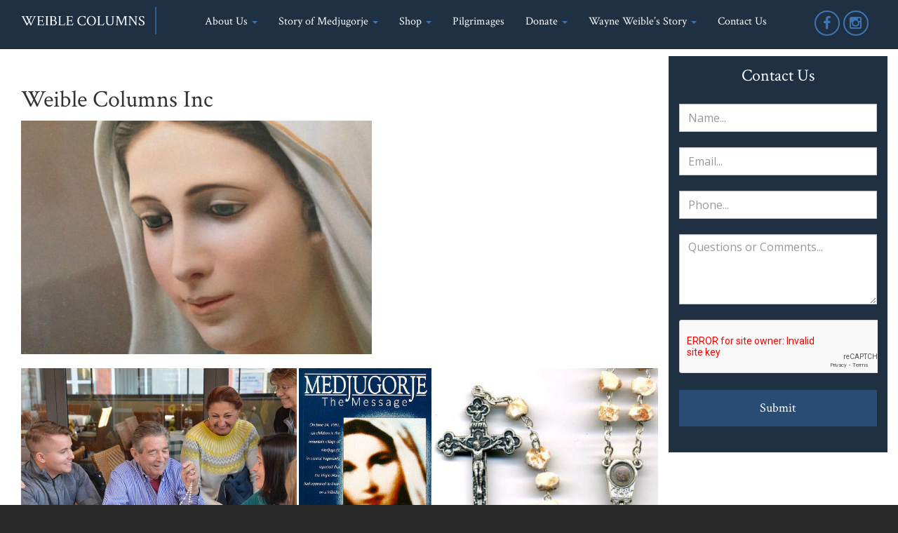

--- FILE ---
content_type: text/html; charset=utf-8
request_url: https://medjugorjeminute.com/donate/weible-columns-inc
body_size: 7737
content:

<!DOCTYPE html>
<html prefix="og: http://ogp.me/ns#" lang="en-gb" dir="ltr"
	  class='com_k2 view-item layout-item itemid-167 j31 mm-hover'>

<head>
	<base href="https://medjugorjeminute.com/donate/weible-columns-inc" />
	<meta http-equiv="content-type" content="text/html; charset=utf-8" />
	<meta name="robots" content="max-image-preview:large" />
	<meta name="author" content="FDI Creative Services" />
	<meta property="og:url" content="https://medjugorjeminute.com/donate/weible-columns-inc" />
	<meta property="og:type" content="article" />
	<meta property="og:title" content="Weible Columns Inc - Weible Columns" />
	<meta property="og:description" content="{unitegallery wcc} (DONATIONS ARE SET UP TO RECEIVE BUNDLES OF $10 UNITS I.E. TO DONATE $100 THEN ADD &amp;#34;10&amp;#34;) We believe it is vitally important to continue our work and mission of helping to spread the messages of Medjugorje. We understand that not everyone is able to offer financial support...." />
	<meta property="og:image" content="https://medjugorjeminute.com/media/k2/items/cache/c3997142576e6f4d163ead570965368d_M.jpg" />
	<meta name="image" content="https://medjugorjeminute.com/media/k2/items/cache/c3997142576e6f4d163ead570965368d_M.jpg" />
	<meta name="twitter:card" content="summary" />
	<meta name="twitter:title" content="Weible Columns Inc - Weible Columns" />
	<meta name="twitter:description" content="{unitegallery wcc} (DONATIONS ARE SET UP TO RECEIVE BUNDLES OF $10 UNITS I.E. TO DONATE $100 THEN ADD &amp;#34;10&amp;#34;) We believe it is vitally important to continue our work and mission of helping to sp..." />
	<meta name="twitter:image" content="https://medjugorjeminute.com/media/k2/items/cache/c3997142576e6f4d163ead570965368d_M.jpg" />
	<meta name="twitter:image:alt" content="Weible Columns Inc" />
	<meta name="description" content="{unitegallery wcc} (DONATIONS ARE SET UP TO RECEIVE BUNDLES OF $10 UNITS I.E. TO DONATE $100 THEN ADD &amp;#34;10&amp;#34;) We believe it is vitally important..." />
	<meta name="generator" content="MYOB" />
	<title>Weible Columns Inc - Weible Columns</title>
	<link href="/donate/weible-columns-inc" rel="canonical" />
	<link href="/templates/t3_bs3_blank/favicon.ico" rel="shortcut icon" type="image/vnd.microsoft.icon" />
	<link href="/t3-assets/css/css-2322b-49944.css" rel="stylesheet" type="text/css" media="all" />
	<link href="https://cdnjs.cloudflare.com/ajax/libs/magnific-popup.js/1.1.0/magnific-popup.min.css" rel="stylesheet" type="text/css" />
	<link href="/t3-assets/css/css-cfd32-48017.css" rel="stylesheet" type="text/css" media="all" />
	<link href="/t3-assets/css/css-312b5-33400.css" rel="stylesheet" type="text/css" media="all" />
	<link href="https://fonts.googleapis.com/css?family=Open+Sans:300,400,700|Crimson+Text:400,700" rel="stylesheet" type="text/css" />
	<link href="/t3-assets/css/css-874a8-48028.css" rel="stylesheet" type="text/css" media="all" />
	<style type="text/css">

                        /* K2 - Magnific Popup Overrides */
                        .mfp-iframe-holder {padding:10px;}
                        .mfp-iframe-holder .mfp-content {max-width:100%;width:100%;height:100%;}
                        .mfp-iframe-scaler iframe {background:#fff;padding:10px;box-sizing:border-box;box-shadow:none;}
                    
	</style>
	<script type="application/json" class="joomla-script-options new">{"csrf.token":"dd47aa16c325a14753dfe653d1cfd849","system.paths":{"root":"","base":""},"system.keepalive":{"interval":840000,"uri":"\/component\/ajax\/?format=json"}}</script>
	<script src="/t3-assets/js/js-5c1d2-33400.js" type="text/javascript"></script>
	<script src="https://cdnjs.cloudflare.com/ajax/libs/magnific-popup.js/1.1.0/jquery.magnific-popup.min.js" type="text/javascript"></script>
	<script src="/media/k2/assets/js/k2.frontend.js?v=2.11.20230505&sitepath=/" type="text/javascript"></script>
	<script src="/t3-assets/js/js-2ef38-48333.js" type="text/javascript"></script>
	<script src="https://www.google.com/recaptcha/api.js?render=explicit" type="text/javascript"></script>
	<script src="/t3-assets/js/js-ae8b0-48041.js" type="text/javascript"></script>
	<script type="application/ld+json">

                {
                    "@context": "https://schema.org",
                    "@type": "Article",
                    "mainEntityOfPage": {
                        "@type": "WebPage",
                        "@id": "https://medjugorjeminute.com/donate/weible-columns-inc"
                    },
                    "url": "https://medjugorjeminute.com/donate/weible-columns-inc",
                    "headline": "Weible Columns Inc - Weible Columns",
                    "image": [
                        "https://medjugorjeminute.com/media/k2/items/cache/c3997142576e6f4d163ead570965368d_XL.jpg",
                        "https://medjugorjeminute.com/media/k2/items/cache/c3997142576e6f4d163ead570965368d_L.jpg",
                        "https://medjugorjeminute.com/media/k2/items/cache/c3997142576e6f4d163ead570965368d_M.jpg",
                        "https://medjugorjeminute.com/media/k2/items/cache/c3997142576e6f4d163ead570965368d_S.jpg",
                        "https://medjugorjeminute.com/media/k2/items/cache/c3997142576e6f4d163ead570965368d_XS.jpg",
                        "https://medjugorjeminute.com/media/k2/items/cache/c3997142576e6f4d163ead570965368d_Generic.jpg"
                    ],
                    "datePublished": "2017-03-10 22:31:42",
                    "dateModified": "2019-08-19 21:31:57",
                    "author": {
                        "@type": "Person",
                        "name": "FDI Creative Services",
                        "url": "https://medjugorjeminute.com/donate/weible-columns-inc/itemlist/user/383-fdicreativeservices"
                    },
                    "publisher": {
                        "@type": "Organization",
                        "name": "Weible Columns",
                        "url": "https://medjugorjeminute.com/",
                        "logo": {
                            "@type": "ImageObject",
                            "name": "Weible Columns",
                            "width": "",
                            "height": "",
                            "url": "https://medjugorjeminute.com/"
                        }
                    },
                    "articleSection": "https://medjugorjeminute.com/donate",
                    "keywords": "",
                    "description": "(DONATIONS ARE SET UP TO RECEIVE BUNDLES OF $10 UNITS I.E. TO DONATE $100 THEN ADD &quot;10&quot;) We believe it is vitally important to continue our work and mission of helping to spread the messages of Medjugorje. We understand that not everyone is able to offer financial support. We humbly ask that you please pray for us. For those of you who are able to help financially, we humbly ask that you pray and donate from the heart. Your donation will provide us with the resources necessary to continue our work to spread Our Lady&#039;s messages from Medjugorje. Thank you and God Bless. Donate to &quot;Weible Columns&quot; here: Add to Cart",
                    "articleBody": "(DONATIONS ARE SET UP TO RECEIVE BUNDLES OF $10 UNITS I.E. TO DONATE $100 THEN ADD &quot;10&quot;) We believe it is vitally important to continue our work and mission of helping to spread the messages of Medjugorje. We understand that not everyone is able to offer financial support. We humbly ask that you please pray for us. For those of you who are able to help financially, we humbly ask that you pray and donate from the heart. Your donation will provide us with the resources necessary to continue our work to spread Our Lady&#039;s messages from Medjugorje. Thank you and God Bless. Donate to &quot;Weible Columns&quot; here: Add to Cart"
                }
                
	</script>
	<script type="text/javascript">
RSFormProReCAPTCHAv2.loaders.push(function(){
	if (typeof RSFormProReCAPTCHAv2.forms[3] === 'undefined') {
		var id = grecaptcha.render('g-recaptcha-41', {"sitekey":"6Lf_LLQUAAAAAMsmnFeJ-wh278iIfyH8lffZOqTa","theme":"light","type":"image","size":"normal"});
		RSFormProReCAPTCHAv2.forms[3] = id;
		
	}
});RSFormProUtils.addEvent(window, 'load', function(){
	RSFormPro.setHTML5Validation('3', false, {"parent":" has-error","field":""}, 0);  
});
	</script>

	
<!-- META FOR IOS & HANDHELD -->
	<meta name="viewport" content="width=device-width, initial-scale=1.0, maximum-scale=1.0, user-scalable=no"/>
	<style type="text/stylesheet">
		@-webkit-viewport   { width: device-width; }
		@-moz-viewport      { width: device-width; }
		@-ms-viewport       { width: device-width; }
		@-o-viewport        { width: device-width; }
		@viewport           { width: device-width; }
	</style>
	<script type="text/javascript">
		//<![CDATA[
		if (navigator.userAgent.match(/IEMobile\/10\.0/)) {
			var msViewportStyle = document.createElement("style");
			msViewportStyle.appendChild(
				document.createTextNode("@-ms-viewport{width:auto!important}")
			);
			document.getElementsByTagName("head")[0].appendChild(msViewportStyle);
		}
		//]]>
	</script>
<meta name="HandheldFriendly" content="true"/>
<meta name="apple-mobile-web-app-capable" content="YES"/>
<!-- //META FOR IOS & HANDHELD -->




<!-- Le HTML5 shim and media query for IE8 support -->
<!--[if lt IE 9]>
<script src="//html5shim.googlecode.com/svn/trunk/html5.js"></script>
<script type="text/javascript" src="/plugins/system/t3/base-bs3/js/respond.min.js"></script>
<![endif]-->

<!-- You can add Google Analytics here or use T3 Injection feature -->
<!-- Meta Pixel Code -->
<script>
!function(f,b,e,v,n,t,s)
{if(f.fbq)return;n=f.fbq=function(){n.callMethod?
n.callMethod.apply(n,arguments):n.queue.push(arguments)};
if(!f._fbq)f._fbq=n;n.push=n;n.loaded=!0;n.version='2.0';
n.queue=[];t=b.createElement(e);t.async=!0;
t.src=v;s=b.getElementsByTagName(e)[0];
s.parentNode.insertBefore(t,s)}(window, document,'script',
'https://connect.facebook.net/en_US/fbevents.js');
fbq('init', '2133414447393466');
fbq('track', 'PageView');
</script>
<noscript><img height="1" width="1" style="display:none"
src="https://www.facebook.com/tr?id=2133414447393466&ev=PageView&noscript=1"
/></noscript>
<!-- End Meta Pixel Code -->
</head>

<body>

<div class="t3-wrapper"> <!-- Need this wrapper for off-canvas menu. Remove if you don't use of-canvas -->

  <div id="header-wrap">
  
<!-- HEADER -->
<header id="t3-header" class="container-fluid t3-header">
	<div class="row">

		<!-- LOGO -->
		<div class="col-xs-8 col-sm-10  col-md-12 col-lg-2 logo">
			<div class="logo-image">
				<a href="/" title="Weible Columns">
											<img class="logo-img" src="/images/logo.png" alt="Weible Columns" />
															<span>Weible Columns</span>
				</a>
				<small class="site-slogan"></small>
			</div>
		</div>
		<!-- //LOGO -->

		<!-- MAIN NAV -->
		<div class="mainnav col-xs-4 col-sm-2 col-md-11 col-lg-9">
			
<!-- MAIN NAVIGATION -->
<nav id="t3-mainnav" class="wrap navbar navbar-default t3-mainnav">
	<div>

		<!-- Brand and toggle get grouped for better mobile display -->
		<div class="navbar-header">
		
											<button type="button" class="navbar-toggle hidden-xs" data-toggle="collapse" data-target=".t3-navbar-collapse">
					<i class="fa fa-bars"></i>
				</button>
			
							
<button class="btn btn-primary off-canvas-toggle hidden-md hidden-lg hidden-xl pull-right  " type="button" data-pos="right" data-nav="#t3-off-canvas" data-effect="off-canvas-effect-4">
	<i class="fa fa-bars"></i>
</button>

<!-- OFF-CANVAS SIDEBAR -->
<div id="t3-off-canvas" class="t3-off-canvas ">

	<div class="t3-off-canvas-header">
		<h2 class="t3-off-canvas-header-title">Menu</h2>
		<button type="button" class="close" data-dismiss="modal" aria-hidden="true">&times;</button>
	</div>

	<div class="t3-off-canvas-body">
		<div  class="t3-megamenu"  data-responsive="true">
<ul itemscope itemtype="http://www.schema.org/SiteNavigationElement" class="nav navbar-nav level0">
<li itemprop='name' class="dropdown mega" data-id="159" data-level="1">
<a itemprop='url' class=" dropdown-toggle"  href="/about-us"   data-target="#" data-toggle="dropdown">About Us <em class="caret"></em></a>

<div class="nav-child dropdown-menu mega-dropdown-menu"  ><div class="mega-dropdown-inner">
<div class="row">
<div class="col-xs-12 mega-col-nav" data-width="12"><div class="mega-inner">
<ul itemscope itemtype="http://www.schema.org/SiteNavigationElement" class="mega-nav level1">
<li itemprop='name'  data-id="292" data-level="2">
<a itemprop='url' class=""  href="/about-us"   data-target="#">About Weible Columns</a>

</li>
<li itemprop='name'  data-id="148" data-level="2">
<a itemprop='url' class=""  href="/about-us/speaking-schedule"   data-target="#">Speaking Schedule </a>

</li>
<li itemprop='name'  data-id="443" data-level="2">
<a itemprop='url' class=""  href="/about-us/blog"   data-target="#">Weible Columns Blog </a>

</li>
</ul>
</div></div>
</div>
</div></div>
</li>
<li itemprop='name' class="dropdown mega" data-id="146" data-level="1">
<a itemprop='url' class=" dropdown-toggle"  href="/story-of-medjugorje"   data-target="#" data-toggle="dropdown">Story of Medjugorje <em class="caret"></em></a>

<div class="nav-child dropdown-menu mega-dropdown-menu"  ><div class="mega-dropdown-inner">
<div class="row">
<div class="col-xs-12 mega-col-nav" data-width="12"><div class="mega-inner">
<ul itemscope itemtype="http://www.schema.org/SiteNavigationElement" class="mega-nav level1">
<li itemprop='name'  data-id="156" data-level="2">
<a itemprop='url' class=""  href="/story-of-medjugorje/story-of-medjugorje"   data-target="#">Story of Medjugorje </a>

</li>
<li itemprop='name'  data-id="147" data-level="2">
<a itemprop='url' class=""  href="/story-of-medjugorje/medjugorje-messages"   data-target="#">Medjugorje Messages </a>

</li>
<li itemprop='name'  data-id="151" data-level="2">
<a itemprop='url' class=""  href="/story-of-medjugorje/wayne-s-recent-column"   data-target="#">Judith’s Recent Column </a>

</li>
</ul>
</div></div>
</div>
</div></div>
</li>
<li itemprop='name' class="dropdown mega" data-id="155" data-level="1">
<a itemprop='url' class=" dropdown-toggle"  href="/shop"   data-target="#" data-toggle="dropdown">Shop <em class="caret"></em></a>

<div class="nav-child dropdown-menu mega-dropdown-menu"  ><div class="mega-dropdown-inner">
<div class="row">
<div class="col-xs-12 mega-col-nav" data-width="12"><div class="mega-inner">
<ul itemscope itemtype="http://www.schema.org/SiteNavigationElement" class="mega-nav level1">
<li itemprop='name'  data-id="140" data-level="2">
<a itemprop='url' class=""  href="/shop/wayne-weible-s-books"   data-target="#">Wayne Weible's Books </a>

</li>
<li itemprop='name'  data-id="143" data-level="2">
<a itemprop='url' class=""  href="/shop/books-and-more"   data-target="#">Books and More </a>

</li>
<li itemprop='name'  data-id="144" data-level="2">
<a itemprop='url' class=""  href="/shop/inspirational-music"   data-target="#">Inspirational Music </a>

</li>
<li itemprop='name'  data-id="170" data-level="2">
<a itemprop='url' class=""  href="/shop/medjugorje-rosaries"   data-target="#">Medjugorje Rosaries </a>

</li>
<li itemprop='name'  data-id="171" data-level="2">
<a itemprop='url' class=""  href="/shop/medjugorje-newsletter"   data-target="#">Medjugorje Newsletter </a>

</li>
<li itemprop='name'  data-id="145" data-level="2">
<a itemprop='url' class=""  href="/shop/medjugorje-gifts"   data-target="#">Medjugorje Gifts </a>

</li>
<li itemprop='name'  data-id="310" data-level="2">
<a itemprop='url' class=""  href="/shop/medjugorje-apparel"   data-target="#">Medjugorje Apparel </a>

</li>
</ul>
</div></div>
</div>
</div></div>
</li>
<li itemprop='name'  data-id="142" data-level="1">
<a itemprop='url' class=""  href="/pilgrimages"   data-target="#">Pilgrimages </a>

</li>
<li itemprop='name' class="active dropdown mega" data-id="160" data-level="1">
<a itemprop='url' class=" dropdown-toggle"  href="/donate"   data-target="#" data-toggle="dropdown">Donate <em class="caret"></em></a>

<div class="nav-child dropdown-menu mega-dropdown-menu"  style="width: 250px"  data-width="250"><div class="mega-dropdown-inner">
<div class="row">
<div class="col-xs-12 mega-col-nav" data-width="12"><div class="mega-inner">
<ul itemscope itemtype="http://www.schema.org/SiteNavigationElement" class="mega-nav level1">
<li itemprop='name'  data-id="149" data-level="2">
<a itemprop='url' class=""  href="/donate/charities-donate-today"   data-target="#">Charities, Donate Today </a>

</li>
<li itemprop='name'  data-id="166" data-level="2">
<a itemprop='url' class=""  href="/donate/feed-my-children"   data-target="#">Feed My Children </a>

</li>
<li itemprop='name' class="current active" data-id="167" data-level="2">
<a itemprop='url' class=""  href="/donate/weible-columns-inc"   data-target="#">Weible Columns Inc </a>

</li>
</ul>
</div></div>
</div>
</div></div>
</li>
<li itemprop='name' class="dropdown mega" data-id="152" data-level="1">
<a itemprop='url' class=" dropdown-toggle"  href="/wayne-weibles-story"   data-target="#" data-toggle="dropdown">Wayne Weible’s Story <em class="caret"></em></a>

<div class="nav-child dropdown-menu mega-dropdown-menu"  ><div class="mega-dropdown-inner">
<div class="row">
<div class="col-xs-12 mega-col-nav" data-width="12"><div class="mega-inner">
<ul itemscope itemtype="http://www.schema.org/SiteNavigationElement" class="mega-nav level1">
<li itemprop='name'  data-id="161" data-level="2">
<a itemprop='url' class=""  href="/wayne-weibles-story/wayne-weible-s-story"   data-target="#">Wayne Weible's Story </a>

</li>
<li itemprop='name'  data-id="150" data-level="2">
<a itemprop='url' class=""  href="/wayne-weibles-story/medjugorje-minute-by-wayne-weible"   data-target="#">Medjugorje Minute by Wayne Weible </a>

</li>
<li itemprop='name'  data-id="293" data-level="2">
<a itemprop='url' class=""  href="/wayne-weibles-story/wayne-s-vimeo-channel"   data-target="#">Wayne's Vimeo Channel </a>

</li>
</ul>
</div></div>
</div>
</div></div>
</li>
<li itemprop='name'  data-id="154" data-level="1">
<a itemprop='url' class=""  href="/contact-us"   data-target="#">Contact Us </a>

</li>
</ul>
</div>

	</div>

	<div class="col-xs-12">
					<!-- HEAD SEARCH -->
			<div class="head-search ">
				<ul class="nav nav-pills nav-stacked menu nav social">
<li class="item-294"><a href="https://www.facebook.com/weiblejudith/" class="fa fa-facebook" title="Follow Us On Facebook" target="_blank" rel="noopener noreferrer">Facebook </a></li><li class="item-295"><a href="https://www.instagram.com/weiblecolumns/" class="fa fa-instagram" title="Follow Us On Instagram" target="_blank" rel="noopener noreferrer">Instagram </a></li></ul>

			</div>
			<!-- //HEAD SEARCH -->
		
			</div>

</div>
<!-- //OFF-CANVAS SIDEBAR -->

			
		</div>

					<div class="t3-navbar-collapse navbar-collapse collapse"></div>
		
		<div class="t3-navbar navbar-collapse collapse">
			<div  class="t3-megamenu"  data-responsive="true">
<ul itemscope itemtype="http://www.schema.org/SiteNavigationElement" class="nav navbar-nav level0">
<li itemprop='name' class="dropdown mega" data-id="159" data-level="1">
<a itemprop='url' class=" dropdown-toggle"  href="/about-us"   data-target="#" data-toggle="dropdown">About Us <em class="caret"></em></a>

<div class="nav-child dropdown-menu mega-dropdown-menu"  ><div class="mega-dropdown-inner">
<div class="row">
<div class="col-xs-12 mega-col-nav" data-width="12"><div class="mega-inner">
<ul itemscope itemtype="http://www.schema.org/SiteNavigationElement" class="mega-nav level1">
<li itemprop='name'  data-id="292" data-level="2">
<a itemprop='url' class=""  href="/about-us"   data-target="#">About Weible Columns</a>

</li>
<li itemprop='name'  data-id="148" data-level="2">
<a itemprop='url' class=""  href="/about-us/speaking-schedule"   data-target="#">Speaking Schedule </a>

</li>
<li itemprop='name'  data-id="443" data-level="2">
<a itemprop='url' class=""  href="/about-us/blog"   data-target="#">Weible Columns Blog </a>

</li>
</ul>
</div></div>
</div>
</div></div>
</li>
<li itemprop='name' class="dropdown mega" data-id="146" data-level="1">
<a itemprop='url' class=" dropdown-toggle"  href="/story-of-medjugorje"   data-target="#" data-toggle="dropdown">Story of Medjugorje <em class="caret"></em></a>

<div class="nav-child dropdown-menu mega-dropdown-menu"  ><div class="mega-dropdown-inner">
<div class="row">
<div class="col-xs-12 mega-col-nav" data-width="12"><div class="mega-inner">
<ul itemscope itemtype="http://www.schema.org/SiteNavigationElement" class="mega-nav level1">
<li itemprop='name'  data-id="156" data-level="2">
<a itemprop='url' class=""  href="/story-of-medjugorje/story-of-medjugorje"   data-target="#">Story of Medjugorje </a>

</li>
<li itemprop='name'  data-id="147" data-level="2">
<a itemprop='url' class=""  href="/story-of-medjugorje/medjugorje-messages"   data-target="#">Medjugorje Messages </a>

</li>
<li itemprop='name'  data-id="151" data-level="2">
<a itemprop='url' class=""  href="/story-of-medjugorje/wayne-s-recent-column"   data-target="#">Judith’s Recent Column </a>

</li>
</ul>
</div></div>
</div>
</div></div>
</li>
<li itemprop='name' class="dropdown mega" data-id="155" data-level="1">
<a itemprop='url' class=" dropdown-toggle"  href="/shop"   data-target="#" data-toggle="dropdown">Shop <em class="caret"></em></a>

<div class="nav-child dropdown-menu mega-dropdown-menu"  ><div class="mega-dropdown-inner">
<div class="row">
<div class="col-xs-12 mega-col-nav" data-width="12"><div class="mega-inner">
<ul itemscope itemtype="http://www.schema.org/SiteNavigationElement" class="mega-nav level1">
<li itemprop='name'  data-id="140" data-level="2">
<a itemprop='url' class=""  href="/shop/wayne-weible-s-books"   data-target="#">Wayne Weible's Books </a>

</li>
<li itemprop='name'  data-id="143" data-level="2">
<a itemprop='url' class=""  href="/shop/books-and-more"   data-target="#">Books and More </a>

</li>
<li itemprop='name'  data-id="144" data-level="2">
<a itemprop='url' class=""  href="/shop/inspirational-music"   data-target="#">Inspirational Music </a>

</li>
<li itemprop='name'  data-id="170" data-level="2">
<a itemprop='url' class=""  href="/shop/medjugorje-rosaries"   data-target="#">Medjugorje Rosaries </a>

</li>
<li itemprop='name'  data-id="171" data-level="2">
<a itemprop='url' class=""  href="/shop/medjugorje-newsletter"   data-target="#">Medjugorje Newsletter </a>

</li>
<li itemprop='name'  data-id="145" data-level="2">
<a itemprop='url' class=""  href="/shop/medjugorje-gifts"   data-target="#">Medjugorje Gifts </a>

</li>
<li itemprop='name'  data-id="310" data-level="2">
<a itemprop='url' class=""  href="/shop/medjugorje-apparel"   data-target="#">Medjugorje Apparel </a>

</li>
</ul>
</div></div>
</div>
</div></div>
</li>
<li itemprop='name'  data-id="142" data-level="1">
<a itemprop='url' class=""  href="/pilgrimages"   data-target="#">Pilgrimages </a>

</li>
<li itemprop='name' class="active dropdown mega" data-id="160" data-level="1">
<a itemprop='url' class=" dropdown-toggle"  href="/donate"   data-target="#" data-toggle="dropdown">Donate <em class="caret"></em></a>

<div class="nav-child dropdown-menu mega-dropdown-menu"  style="width: 250px"  data-width="250"><div class="mega-dropdown-inner">
<div class="row">
<div class="col-xs-12 mega-col-nav" data-width="12"><div class="mega-inner">
<ul itemscope itemtype="http://www.schema.org/SiteNavigationElement" class="mega-nav level1">
<li itemprop='name'  data-id="149" data-level="2">
<a itemprop='url' class=""  href="/donate/charities-donate-today"   data-target="#">Charities, Donate Today </a>

</li>
<li itemprop='name'  data-id="166" data-level="2">
<a itemprop='url' class=""  href="/donate/feed-my-children"   data-target="#">Feed My Children </a>

</li>
<li itemprop='name' class="current active" data-id="167" data-level="2">
<a itemprop='url' class=""  href="/donate/weible-columns-inc"   data-target="#">Weible Columns Inc </a>

</li>
</ul>
</div></div>
</div>
</div></div>
</li>
<li itemprop='name' class="dropdown mega" data-id="152" data-level="1">
<a itemprop='url' class=" dropdown-toggle"  href="/wayne-weibles-story"   data-target="#" data-toggle="dropdown">Wayne Weible’s Story <em class="caret"></em></a>

<div class="nav-child dropdown-menu mega-dropdown-menu"  ><div class="mega-dropdown-inner">
<div class="row">
<div class="col-xs-12 mega-col-nav" data-width="12"><div class="mega-inner">
<ul itemscope itemtype="http://www.schema.org/SiteNavigationElement" class="mega-nav level1">
<li itemprop='name'  data-id="161" data-level="2">
<a itemprop='url' class=""  href="/wayne-weibles-story/wayne-weible-s-story"   data-target="#">Wayne Weible's Story </a>

</li>
<li itemprop='name'  data-id="150" data-level="2">
<a itemprop='url' class=""  href="/wayne-weibles-story/medjugorje-minute-by-wayne-weible"   data-target="#">Medjugorje Minute by Wayne Weible </a>

</li>
<li itemprop='name'  data-id="293" data-level="2">
<a itemprop='url' class=""  href="/wayne-weibles-story/wayne-s-vimeo-channel"   data-target="#">Wayne's Vimeo Channel </a>

</li>
</ul>
</div></div>
</div>
</div></div>
</li>
<li itemprop='name'  data-id="154" data-level="1">
<a itemprop='url' class=""  href="/contact-us"   data-target="#">Contact Us </a>

</li>
</ul>
</div>

		</div>

	</div>
</nav>
<!-- //MAIN NAVIGATION -->

		</div>
		<!-- //MAIN NAV -->		

					<div class="col-md-1 col-lg-1 hidden-sm hidden-xs header-right">
									<!-- HEAD SEARCH -->
					<div class="head-search ">
						<ul class="nav nav-pills nav-stacked menu nav social">
<li class="item-294"><a href="https://www.facebook.com/weiblejudith/" class="fa fa-facebook" title="Follow Us On Facebook" target="_blank" rel="noopener noreferrer">Facebook </a></li><li class="item-295"><a href="https://www.instagram.com/weiblecolumns/" class="fa fa-instagram" title="Follow Us On Instagram" target="_blank" rel="noopener noreferrer">Instagram </a></li></ul>

					</div>
					<!-- //HEAD SEARCH -->
				
							</div>
		
	</div>
</header>
<!-- //HEADER -->

  </div>

  


  


  


  
<div id="t3-mainbody" class="container-fluid t3-mainbody">
	<div class="row">

		<!-- MAIN CONTENT -->
		<div id="t3-content" class="t3-content col-xs-12 col-sm-8  col-md-9">
						<div id="system-message-container">
	</div>

						

<!-- Start K2 Item Layout -->
<span id="startOfPageId62"></span>

<div id="k2Container" class="itemView">

	<!-- Plugins: BeforeDisplay -->
	
	<!-- K2 Plugins: K2BeforeDisplay -->
	
	<div class="itemHeader">

		
	  	  <!-- Item title -->
	  <h2 class="itemTitle">
			
	  	Weible Columns Inc
	  	
	  </h2>
	  
		
  </div>

  <!-- Plugins: AfterDisplayTitle -->
  
  <!-- K2 Plugins: K2AfterDisplayTitle -->
  
	
	
  <div class="itemBody">

	  <!-- Plugins: BeforeDisplayContent -->
	  
	  <!-- K2 Plugins: K2BeforeDisplayContent -->
	  
	  	  <!-- Item Image -->
	  <div class="itemImageBlock">
		  <span class="itemImage">
		  		<img src="/media/k2/items/cache/c3997142576e6f4d163ead570965368d_L.jpg" alt="Weible Columns Inc" style="width:500px; height:auto;" />
		  </span>

		  
		  
		  <div class="clr"></div>
	  </div>
	  
	  	  <!-- Item text -->
	  <div class="itemFullText">
	  	<p>
					

					<!-- START UNITE GALLERY 1.4.4 -->
					
				
			<div id='ugdefault_9_1' style='margin:0px auto;'>
				

						<img alt="WeibleColumns1"
						     src="https://medjugorjeminute.com/images/gallery/wc/.unitegallery_thumbs/WeibleColumns1_768x100000.jpg"
						     data-image="https://medjugorjeminute.com/images/gallery/wc/WeibleColumns1.jpg"
						     data-description=""
						     style="display:none">

						<img alt="WeibleColumns2"
						     src="https://medjugorjeminute.com/images/gallery/wc/.unitegallery_thumbs/WeibleColumns2_768x100000.jpg"
						     data-image="https://medjugorjeminute.com/images/gallery/wc/WeibleColumns2.jpg"
						     data-description=""
						     style="display:none">

						<img alt="WeibleColumns3"
						     src="https://medjugorjeminute.com/images/gallery/wc/.unitegallery_thumbs/WeibleColumns3_768x100000.jpg"
						     data-image="https://medjugorjeminute.com/images/gallery/wc/WeibleColumns3.jpg"
						     data-description=""
						     style="display:none">

						<img alt="WeibleColumns4"
						     src="https://medjugorjeminute.com/images/gallery/wc/.unitegallery_thumbs/WeibleColumns4_768x100000.jpg"
						     data-image="https://medjugorjeminute.com/images/gallery/wc/WeibleColumns4.jpg"
						     data-description=""
						     style="display:none">

						<img alt="WeibleColumns5"
						     src="https://medjugorjeminute.com/images/gallery/wc/.unitegallery_thumbs/WeibleColumns5_768x100000.jpg"
						     data-image="https://medjugorjeminute.com/images/gallery/wc/WeibleColumns5.jpg"
						     data-description=""
						     style="display:none">

						<img alt="WeibleColumns6"
						     src="https://medjugorjeminute.com/images/gallery/wc/.unitegallery_thumbs/WeibleColumns6_768x100000.jpg"
						     data-image="https://medjugorjeminute.com/images/gallery/wc/WeibleColumns6.jpg"
						     data-description=""
						     style="display:none">
			</div>

			<script type='text/javascript'>
				var ugapi1;
				jQuery(document).ready(function(){
					var objUGParams = {
						gallery_theme:"tiles",
								gallery_width:"100%",
								tiles_type:"justified"

					};
					if(ugCheckForErrors('#ugdefault_9_1', 'cms'))
						ugapi1 = jQuery('#ugdefault_9_1').unitegallery(objUGParams);
				});
			</script>

			<!-- END UNITEGALLERY --></p>
<p style="text-align: justify;">(DONATIONS ARE SET UP TO RECEIVE BUNDLES OF $10 UNITS I.E. TO DONATE $100 THEN ADD "10")</p>
<p style="text-align: justify;">We believe it is vitally important to continue our work and mission of helping to spread the messages of Medjugorje. We understand that not everyone is able to offer financial support. We humbly ask that you please pray for us. For those of you who are able to help financially, we humbly ask that you pray and donate from the heart. Your donation will provide us with the resources necessary to continue our work to spread Our Lady's messages from Medjugorje. Thank you and God Bless.</p>
<h3>Donate to "Weible Columns" here:</h3>
<p><a class="btn btn-default" href="http://ww12.aitsafe.com/cf/add.cfm?userid=E6124247&amp;product=Weible%20Columns%20Donation&amp;price=10.00&amp;return=www.medjugorjeweible.com/" target="_blank" rel="noopener">Add to Cart</a></p>	  </div>
	  
		<div class="clr"></div>

	  
		
	  <!-- Plugins: AfterDisplayContent -->
	  
	  <!-- K2 Plugins: K2AfterDisplayContent -->
	  
	  <div class="clr"></div>
  </div>

	
  
  
  
	
  
	<div class="clr"></div>

  
  
  
  <!-- Plugins: AfterDisplay -->
  
  <!-- K2 Plugins: K2AfterDisplay -->
  
  
 
		
	
	<div class="clr"></div>
</div>
<!-- End K2 Item Layout -->

<!-- JoomlaWorks "K2" (v2.11.20230505) | Learn more about K2 at https://getk2.org -->


		</div>
		<!-- //MAIN CONTENT -->

		<!-- SIDEBAR RIGHT -->
		<div class="t3-sidebar t3-sidebar-right col-xs-12 col-sm-4  col-md-3 ">
			<div class="t3-module module " id="Mod116"><div class="module-inner"><h3 class="module-title "><span>Contact Us</span></h3><div class="module-ct"><div class="rsform">
	<form method="post"  id="userForm" action="https://medjugorjeminute.com/donate/weible-columns-inc">
<!-- Do not remove this ID, it is used to identify the page so that the pagination script can work correctly -->
<fieldset class="formContainer" id="rsform_3_page_0">
	<div class="row">
		<div class="col-sm-12">
			<div class="form-group rsform-block rsform-block-name">
				<label class="control-label formControlLabel" data-toggle="tooltip" title="" for="Name"></label>
				<div class="formControls">
					<input type="text" value="" size="20" placeholder="Name..." name="form[Name]" id="Name" class="rsform-input-box form-control" aria-required="true" />
					<span class="help-block formValidation"><span id="component23" class="formNoError">Please let us know your name.</span></span>
				</div>
			</div>
			<div class="form-group rsform-block rsform-block-email">
				<label class="control-label formControlLabel" data-toggle="tooltip" title="" for="Email"></label>
				<div class="formControls">
					<input type="text" value="" size="20" placeholder="Email..." name="form[Email]" id="Email" class="rsform-input-box form-control" aria-required="true" />
					<span class="help-block formValidation"><span id="component24" class="formNoError">Please let us know your email address.</span></span>
				</div>
			</div>
			<div class="form-group rsform-block rsform-block-phone">
				<label class="control-label formControlLabel" data-toggle="tooltip" title="" for="Phone"></label>
				<div class="formControls">
					<input type="text" value="" size="20" placeholder="Phone..." name="form[Phone]" id="Phone" class="rsform-input-box form-control" />
					<span class="help-block formValidation"><span id="component28" class="formNoError">Invalid Input</span></span>
				</div>
			</div>
			<div class="form-group rsform-block rsform-block-message">
				<label class="control-label formControlLabel" data-toggle="tooltip" title="" for="Message"></label>
				<div class="formControls">
					<textarea cols="50" rows="5" placeholder="Questions or Comments..." name="form[Message]" id="Message" class="rsform-text-box form-control" aria-required="true"></textarea>
					<span class="help-block formValidation"><span id="component26" class="formNoError">Please let us know your message.</span></span>
				</div>
			</div>
			<div class="form-group rsform-block rsform-block-captcha">
				<label class="control-label formControlLabel" data-toggle="tooltip" title=""></label>
				<div class="formControls">
					<div id="g-recaptcha-41"></div>
			<noscript>
			  <div style="width: 302px; height: 352px;">
				<div style="width: 302px; height: 352px; position: relative;">
				  <div style="width: 302px; height: 352px; position: absolute;">
					<iframe src="https://www.google.com/recaptcha/api/fallback?k=6Lf_LLQUAAAAAMsmnFeJ-wh278iIfyH8lffZOqTa" frameborder="0" scrolling="no" style="width: 302px; height:352px; border-style: none;"></iframe>
				  </div>
				  <div style="width: 250px; height: 80px; position: absolute; border-style: none; bottom: 21px; left: 25px; margin: 0px; padding: 0px; right: 25px;">
					<textarea id="g-recaptcha-response" name="g-recaptcha-response" class="g-recaptcha-response" style="width: 250px; height: 80px; border: 1px solid #c1c1c1; margin: 0px; padding: 0px; resize: none;"></textarea>
				  </div>
				</div>
			  </div>
			</noscript>
					<span class="help-block formValidation"><span id="component41" class="formNoError">Invalid Input</span></span>
				</div>
			</div>
			<div class="form-group rsform-block rsform-block-submit">
				<label class="control-label formControlLabel" data-toggle="tooltip" title="" for="Submit"></label>
				<div class="formControls">
					<button type="submit" name="form[Submit]" id="Submit" class="btn btn-primary rsform-submit-button  btn btn-primary" >Submit</button>
					<span class="help-block formValidation"></span>
				</div>
			</div>
		</div>
	</div>
</fieldset><input type="hidden" name="form[formId]" value="3"/><input type="hidden" name="dd47aa16c325a14753dfe653d1cfd849" value="1" /></form></div></div></div></div>
		</div>
		<!-- //SIDEBAR RIGHT -->

	</div>
</div> 



  


  


  


  <!-- BACK TOP TOP BUTTON -->
 
<div id="back-to-top" data-spy="affix" data-offset-top="300" class="back-to-top hidden-xs hidden-sm affix-top">
 
  <button class="btn btn-primary" title="Back to Top"><i class="fa fa-angle-up"></i></button>
 
</div>
 
 
 
<script type="text/javascript">
 
(function($) {
 
	// Back to top
 
	$('#back-to-top').on('click', function(){
 
		$("html, body").animate({scrollTop: 0}, 500);
 
		return false;
 
	});
 
})(jQuery);
 
</script>
 
<!-- BACK TO TOP BUTTON -->

<!-- FOOTER -->
<footer id="t3-footer" class="wrap t3-footer">

			<!-- FOOT NAVIGATION -->
		<div class="container-fluid">
				<!-- SPOTLIGHT -->
	<div class="t3-spotlight t3-footnav  row">
					<div class=" col-lg-12 col-md-12 col-sm-12 col-xs-12">
								<div class="t3-module module " id="Mod115"><div class="module-inner"><div class="module-ct">

<div class="custom"  >
	<p>P O Box 10, Hiawassee GA 30546 | Toll Free: <a href="tel:18778966061" target="_blank">1-877-896-6061</a>&nbsp;| <a href="mailto:info@weiblecolumns.org">info@weiblecolumns.org</a></p>
<p><a></a>Designed by FDI Creative Services, Inc.</p></div>
</div></div></div>
							</div>
			</div>
<!-- SPOTLIGHT -->
		</div>
		<!-- //FOOT NAVIGATION -->
	</footer>
<!-- //FOOTER -->

</div>

</body>

</html>

--- FILE ---
content_type: text/css
request_url: https://medjugorjeminute.com/t3-assets/css/css-cfd32-48017.css
body_size: 39087
content:


/*===============================
https://medjugorjeminute.com/media/com_unitegallery/assets/unitegallery-plugin/css/unite-gallery.css
================================================================================*/
.---------Protection--------{}.ug-gallery-wrapper,.ug-gallery-wrapper *{transition:all;-o-transition:all;-webkit-transition:all;-moz-transition:all;-ms-transition:all;max-width:none}.---------General_Styles--------{}.ug-gallery-wrapper{overflow:hidden;position:relative;font-family:Arial,Helvetica,sans-serif}.ug-error-message{text-align:center;padding-top:30px;font-size:20px;color:#F30D0D}.ug-gallery-wrapper .ug-canvas-pie{position:absolute;z-index:4}.ug-gallery-wrapper .ug-progress-bar{position:absolute;overflow:hidden;z-index:4}.ug-gallery-wrapper .ug-progress-bar-inner{xposition:absolute}.ug-gallery-wrapper.ug-fullscreen{height:100% !important;width:100% !important;max-width:none !important;max-height:none !important}.ug-gallery-wrapper.ug-fake-fullscreen{position:fixed !important;height:auto !important;width:auto !important;max-width:none !important;max-height:none !important;margin:0px !important;padding:0px !important;top:0px !important;left:0px !important;bottom:0px !important;right:0px !important;z-index:999999 !important}.ug-body-fullscreen{overflow:hidden !important;height:100% !important;width:100% !important;margin:0px !important;padding:0px !important}.ug-gallery-wrapper .ug-preloader-trans{display:block;height:35px;width:32px;height:32px;background-image:url('https://medjugorjeminute.com/media/com_unitegallery/assets/unitegallery-plugin/images/loader_skype_trans.gif');background-repeat:no-repeat}.--------------SLIDER------------------{}.ug-gallery-wrapper .ug-slider-wrapper{position:absolute;overflow:hidden;z-index:1;background-color:#000000}.ug-slider-wrapper .ug-slider-controls{position:absolute;top:0px;left:0px;z-index:3}.ug-slider-wrapper .ug-slide-wrapper{position:absolute}.ug-slide-wrapper.ug-slide-clickable{cursor:pointer}.ug-slider-wrapper .ug-slider-inner{position:absolute;z-index:0}.ug-slider-wrapper .ug-item-wrapper{position:absolute;overflow:hidden}.ug-slider-wrapper,.ug-item-wrapper img{-webkit-user-select:none; -moz-user-select:none;-ms-user-select:none;max-width:none !important;box-sizing:border-box}.ug-slider-wrapper .ug-slider-preloader{position:absolute;z-index:1;border:2px solid #ffffff;border-radius:6px;background-color:#ffffff;background-position:center center;background-repeat:no-repeat}.ug-slider-preloader.ug-loader1{width:30px;height:30px;background-image:url('https://medjugorjeminute.com/media/com_unitegallery/assets/unitegallery-plugin/images/loader-white1.gif')}.ug-slider-preloader.ug-loader1.ug-loader-black{background-image:url('https://medjugorjeminute.com/media/com_unitegallery/assets/unitegallery-plugin/images/loader-black1.gif')}.ug-slider-preloader.ug-loader2{width:32px;height:32px;background-image:url('https://medjugorjeminute.com/media/com_unitegallery/assets/unitegallery-plugin/images/loader-white2.gif')}.ug-slider-preloader.ug-loader2.ug-loader-black{background-image:url('https://medjugorjeminute.com/media/com_unitegallery/assets/unitegallery-plugin/images/loader-black2.gif')}.ug-slider-preloader.ug-loader3{width:38px;height:38px;background-image:url('https://medjugorjeminute.com/media/com_unitegallery/assets/unitegallery-plugin/images/loader-white3.gif')}.ug-slider-preloader.ug-loader3.ug-loader-black{background-image:url('https://medjugorjeminute.com/media/com_unitegallery/assets/unitegallery-plugin/images/loader-black3.gif')}.ug-slider-preloader.ug-loader4{width:32px;height:32px;background-image:url('https://medjugorjeminute.com/media/com_unitegallery/assets/unitegallery-plugin/images/loader-white4.gif');background-color:white}.ug-slider-preloader.ug-loader4.ug-loader-black{background-image:url('https://medjugorjeminute.com/media/com_unitegallery/assets/unitegallery-plugin/images/loader-black4.gif')}.ug-slider-preloader.ug-loader5{width:60px;height:8px;background-image:url('https://medjugorjeminute.com/media/com_unitegallery/assets/unitegallery-plugin/images/loader-white5.gif');background-color:white;border:none;border-radius:0px}.ug-slider-preloader.ug-loader5.ug-loader-black{background-image:url('https://medjugorjeminute.com/media/com_unitegallery/assets/unitegallery-plugin/images/loader-black5.gif');border:2px solid #000000}.ug-slider-preloader.ug-loader6{width:32px;height:32px;background-image:url('https://medjugorjeminute.com/media/com_unitegallery/assets/unitegallery-plugin/images/loader-white6.gif')}.ug-slider-preloader.ug-loader6.ug-loader-black{background-image:url('https://medjugorjeminute.com/media/com_unitegallery/assets/unitegallery-plugin/images/loader-black6.gif')}.ug-slider-preloader.ug-loader7{width:32px;height:10px;background-image:url('https://medjugorjeminute.com/media/com_unitegallery/assets/unitegallery-plugin/images/loader-white7.gif');border-width:3px;border-radius:3px}.ug-slider-preloader.ug-loader7.ug-loader-black{background-image:url('https://medjugorjeminute.com/media/com_unitegallery/assets/unitegallery-plugin/images/loader-black7.gif')}.ug-slider-preloader.ug-loader-black{border-color:#000000;background-color:#000000}.ug-slider-preloader.ug-loader-nobg{background-color:transparent}.ug-slider-wrapper .ug-button-videoplay{position:absolute;z-index:2;cursor:pointer}.ug-slider-wrapper .ug-button-videoplay.ug-type-square{width:86px;height:66px;background-image:url('https://medjugorjeminute.com/media/com_unitegallery/assets/unitegallery-plugin/images/play-button-square.png');background-position:0px -66px}.ug-slider-wrapper .ug-button-videoplay.ug-type-square.ug-button-hover{background-position:0px 0px}.ug-slider-wrapper .ug-button-videoplay.ug-type-round{width:76px;height:76px;background-image:url('https://medjugorjeminute.com/media/com_unitegallery/assets/unitegallery-plugin/images/play-button-round.png');opacity:0.9;filter:alpha(opacity = 90);transition:all 0.3s ease 0s}.ug-slider-wrapper .ug-button-videoplay.ug-type-round.ug-button-hover{opacity:1;filter:alpha(opacity = 100);transition:all 0.3s ease 0s}.--------------VIDEO_PLAYER------------------{}.ug-gallery-wrapper .ug-videoplayer{position:absolute;z-index:100;background-color:#000000;background-image:url('https://medjugorjeminute.com/media/com_unitegallery/assets/unitegallery-plugin/images/loader-black1.gif');background-repeat:no-repeat;background-position:center center;box-sizing:border-box;-moz-box-sizing:border-box}.ug-videoplayer .ug-videoplayer-wrapper{width:100%;height:100%;background-color:#000000;background-image:url('https://medjugorjeminute.com/media/com_unitegallery/assets/unitegallery-plugin/images/loader-black1.gif');background-repeat:no-repeat;background-position:center center}.ug-videoplayer .ug-videoplayer-button-close{position:absolute;height:64px;width:64px;background-image:url('https://medjugorjeminute.com/media/com_unitegallery/assets/unitegallery-plugin/images/button-close.png');cursor:pointer;z-index:1000}.ug-videoplayer .ug-videoplayer-button-close:hover{background-position:0px -64px}.--------------THUMBS_STRIP------------------{}.ug-gallery-wrapper .ug-thumbs-strip,.ug-gallery-wrapper .ug-thumbs-grid{position:absolute;overflow:hidden;-webkit-user-select:none; -moz-user-select:none;-ms-user-select:none;xbackground-color:green;z-index:10}.ug-thumbs-strip.ug-dragging{xcursor:-webkit-grab;xcursor:-moz-grab}.ug-gallery-wrapper .ug-thumbs-strip-inner,.ug-gallery-wrapper .ug-thumbs-grid-inner{position:absolute}.ug-thumb-wrapper.ug-thumb-generated{position:absolute;overflow:hidden;-webkit-user-select:none; -moz-user-select:none;-ms-user-select:none;box-sizing:border-box;-moz-box-sizing:border-box}.ug-thumb-wrapper.ug-thumb-generated .ug-thumb-loader,.ug-thumb-wrapper.ug-thumb-generated .ug-thumb-error{position:absolute;top:0px;left:0px;background-repeat:no-repeat;background-position:center center}.ug-thumb-wrapper .ug-thumb-border-overlay{position:absolute;top:0px;left:0px;z-index:4;box-sizing:border-box;-moz-box-sizing:border-box;border-style:solid}.ug-thumb-wrapper .ug-thumb-overlay{position:absolute;top:0px;left:0px;z-index:3}.ug-thumb-wrapper.ug-thumb-generated .ug-thumb-loader-dark{background-image:url('https://medjugorjeminute.com/media/com_unitegallery/assets/unitegallery-plugin/images/loader.gif')}.ug-thumb-wrapper.ug-thumb-generated .ug-thumb-loader-bright{background-image:url('https://medjugorjeminute.com/media/com_unitegallery/assets/unitegallery-plugin/images/loader_bright.gif')}.ug-thumb-wrapper.ug-thumb-generated .ug-thumb-error{background-image:url('https://medjugorjeminute.com/media/com_unitegallery/assets/unitegallery-plugin/images/not_loaded.png')}.ug-thumb-wrapper.ug-thumb-generated img{position:absolute;z-index:1;max-width:none !important}.ug-thumb-wrapper.ug-thumb-generated img.ug-thumb-image-overlay{position:absolute;z-index:2;max-width:none !important} img.ug-bw-effect{-webkit-filter:grayscale(1);-webkit-filter:grayscale(100%);-moz-filter:grayscale(100%);filter:gray;filter:grayscale(100%);filter:url("data:image/svg+xml;utf8,<svg xmlns=\'http://www.w3.org/2000/svg\'><filter id=\'grayscale\'><feColorMatrix type=\'matrix\' values=\'0.3333 0.3333 0.3333 0 0 0.3333 0.3333 0.3333 0 0 0.3333 0.3333 0.3333 0 0 0 0 0 1 0\'/></filter></svg>#grayscale"); } img.ug-blur-effect{filter:blur(0.8px);-webkit-filter:blur(0.8px);-moz-filter:blur(0.8px);-o-filter:blur(0.8px);-ms-filter:blur(0.8px);filter:url("data:image/svg+xml;utf8,<svg xmlns=\'http://www.w3.org/2000/svg\'><filter id='blur'><feGaussianBlur stdDeviation=\'0.8\' /></filter></svg>#blur"); filter:progid:DXImageTransform.Microsoft.Blur(PixelRadius='0.8')}img.ug-sepia-effect{-webkit-filter:sepia(1);-webkit-filter:sepia(100%);-moz-filter:sepia(100%);-ms-filter:sepia(100%);-o-filter:sepia(100%);filter:url("data:image/svg+xml;utf8,<svg xmlns=\'http://www.w3.org/2000/svg\'><filter id=\'sepia\'><feColorMatrix values=\'0.14 0.45 0.05 0 0 0.12 0.39 0.04 0 0 0.08 0.28 0.03 0 0 0 0 0 1 0\' /></filter></svg>#sepia"); filter:sepia(100%);background-color:#5E2612;filter:alpha(opacity = 50);zoom:1}.--------------BULLETS------------------{}.ug-gallery-wrapper .ug-bullets{position:absolute;top:0px;left:0px;margin:0px;padding:0px}.ug-gallery-wrapper .ug-bullets .ug-bullet{background-repeat:no-repeat;cursor:pointer;display:block;float:left;z-index:2}.ug-gallery-wrapper .ug-bullets .ug-bullet:first-child{margin-left:0px}.--------------TEXT_PANEL------------------{}.ug-gallery-wrapper .ug-textpanel{position:absolute;overflow:hidden}.ug-slider-wrapper .ug-textpanel{z-index:2}.ug-gallery-wrapper .ug-textpanel-bg,.ug-gallery-wrapper .ug-textpanel-title,.ug-gallery-wrapper .ug-textpanel-description{display:block;position:absolute;margin:0px;padding:0px}.ug-gallery-wrapper .ug-textpanel-bg{background-color:#000000;opacity:0.4;filter:alpha(opacity = 40);z-index:1}.ug-textpanel-textwrapper{overflow:hidden}.ug-gallery-wrapper .ug-textpanel-title{font-size:16px;font-weight:bold;color:white;text-align:left;z-index:2}.ug-gallery-wrapper .ug-textpanel-description{font-size:14px;color:white;text-align:left;z-index:3}.--------------ZOOM_PANEL------------------{}.ug-slider-wrapper .ug-zoompanel{position:absolute;top:200px;left:100px}.ug-zoompanel .ug-zoompanel-button{background-repeat:no-repeat;cursor:pointer;display:block}.--------------ZOOM_PANEL_BUTTONS------------------{}.ug-gallery-wrapper .ug-arrow-left{position:absolute;background-repeat:no-repeat;display:block;cursor:pointer}.ug-gallery-wrapper .ug-arrow-right{position:absolute;background-repeat:no-repeat;cursor:pointer}.--------------GRID_PANEL_AND_ARROWS------------------{}.ug-gallery-wrapper .ug-grid-panel{position:absolute;background-color:#000000;xbackground-color:blue;z-index:2}.ug-gallery-wrapper .ug-grid-panel .grid-arrow{position:absolute;background-repeat:no-repeat;cursor:pointer;z-index:11}.ug-gallery-wrapper .ug-grid-panel .grid-arrow.ug-button-disabled{cursor:default} .ug-gallery-wrapper .ug-panel-handle-tip{position:absolute;z-index:13;cursor:pointer}.ug-gallery-wrapper .ug-panel-disabled-overlay{position:absolute;z-index:100;width:100%;height:100%;background-color:rgba(0,0,0,0.3);background-image:url('https://medjugorjeminute.com/media/com_unitegallery/assets/unitegallery-plugin/images/cover-grid.png')}.--------------STRIP_PANEL------------------{}.ug-gallery-wrapper .ug-strip-panel{position:absolute;background-color:#000000;z-index:2}.ug-strip-panel .ug-strip-arrow{position:absolute;cursor:pointer}.ug-strip-panel .ug-strip-arrow.ug-button-disabled{cursor:default}.ug-strip-panel .ug-strip-arrow-tip{position:absolute}.--------------TILES------------------{}.ug-thumb-wrapper.ug-tile{display:block;position:absolute;box-sizing:border-box;-moz-box-sizing:border-box;overflow:hidden;padding:0px;margin:0px}.ug-tiles-transit .ug-thumb-wrapper.ug-tile{transition:left 0.7s ease 0s,top 0.7s ease 0s}.ug-thumb-wrapper.ug-tile.ug-tile-clickable{cursor:pointer}.ug-thumb-wrapper.ug-tile img.ug-thumb-image{-webkit-user-select:none; -moz-user-select:none;-ms-user-select:none;max-width:none !important;display:block;border:none;padding:0px;margin:0px;width:100%}.ug-tiletype-justified .ug-thumb-wrapper.ug-tile img.ug-thumb-image{height:100%;max-width:none !important}.ug-thumb-wrapper.ug-tile .ug-tile-image-overlay{position:absolute;z-index:2;xbackground-color:red;top:0px;left:0px}.ug-thumb-wrapper.ug-tile .ug-tile-image-overlay img{width:100%;max-width:none !important}.ug-tiletype-justified .ug-thumb-wrapper.ug-tile .ug-tile-image-overlay img{height:100%;max-width:none !important}.ug-thumb-wrapper.ug-tile .ug-tile-icon{position:absolute;width:38px;height:38px;background-repeat:no-repeat;background-position:0 0;xbackground-color:green;z-index:4;top:1px;left:1px;cursor:pointer}.ug-thumb-wrapper.ug-tile .ug-tile-icon.ug-icon-link{background-image:url('https://medjugorjeminute.com/media/com_unitegallery/assets/unitegallery-plugin/images/icon-link32.png')}.ug-thumb-wrapper.ug-tile .ug-tile-icon.ug-icon-zoom{background-image:url('https://medjugorjeminute.com/media/com_unitegallery/assets/unitegallery-plugin/images/icon-zoom32.png')}.ug-thumb-wrapper.ug-tile .ug-tile-icon.ug-icon-play{background-image:url('https://medjugorjeminute.com/media/com_unitegallery/assets/unitegallery-plugin/images/icon-play32.png')}.ug-thumb-wrapper.ug-tile .ug-tile-icon:hover{background-position:0 -38px}.ug-tile.ug-tile-fixed img.ug-thumb-image{width:auto;height:auto;position:absolute;max-width:none !important}.ug-thumbs-grid .ug-tile-image-overlay img{width:auto;height:auto;position:absolute;max-width:none !important} .ug-tile .ug-textpanel{z-index:5;cursor:default}.ug-tile.ug-tile-clickable .ug-textpanel{cursor:pointer}.ug-tile .ug-textpanel-title{font-size:14px;font-weight:bold}.--------------CAROUSEL------------------{}.ug-gallery-wrapper .ug-carousel-wrapper{position:absolute;overflow:hidden}.ug-gallery-wrapper .ug-carousel-inner{position:absolute}.------------------LIGHTBOX---------------------{}.ug-gallery-wrapper.ug-lightbox{display:none;position:fixed;border:none;padding:0px;margin:0px;outline:invert none medium;overflow:hidden;top:0;left:0;width:100%;height:100%;max-width:none !important;max-height:none !important;z-index:999999}.ug-lightbox .ug-lightbox-top-panel{position:absolute;z-index:2;background-color:rgba(0,0,0,0.4)}.ug-lightbox .ug-lightbox-overlay{z-index:1;width:100%;height:100%;background-color:#000000;opacity:1}.ug-lightbox .ug-slider-wrapper{z-index:1;xbackground-color:green;background-color:transparent !important}.ug-lightbox .ug-textpanel{z-index:2}.ug-lightbox .ug-lightbox-arrow-left,.ug-lightbox .ug-lightbox-arrow-right{position:absolute;width:50px;height:55px;background-repeat:no-repeat;background-image:url('https://medjugorjeminute.com/media/com_unitegallery/assets/unitegallery-plugin/images/lightbox-arrow-left.png');background-position:0px 0px;z-index:3;cursor:pointer}.ug-lightbox .ug-lightbox-arrow-right{background-image:url('https://medjugorjeminute.com/media/com_unitegallery/assets/unitegallery-plugin/images/lightbox-arrow-right.png')}.ug-lightbox .ug-lightbox-button-close{position:absolute;width:36px;height:36px;background-repeat:no-repeat;background-image:url('https://medjugorjeminute.com/media/com_unitegallery/assets/unitegallery-plugin/images/lightbox-icon-close.png');background-position:0px 0px;z-index:4;cursor:pointer}.ug-lightbox-compact .ug-lightbox-button-close{width:45px;height:41px;background-image:url('https://medjugorjeminute.com/media/com_unitegallery/assets/unitegallery-plugin/images/lightbox-icon-close-compact2.png')}.ug-lightbox .ug-lightbox-arrow-left.ug-arrow-hover,.ug-lightbox .ug-lightbox-arrow-right.ug-arrow-hover{background-position:0px -55px}.ug-lightbox .ug-lightbox-button-close.ug-button-hover{background-position:0px -35px}.ug-lightbox-compact .ug-lightbox-button-close.ug-button-hover{background-position:0px -40px}.ug-lightbox .ug-lightbox-numbers{position:absolute;color:#e5e5e5;font-size:12px;top:14px;left:8px;z-index:3}.ug-lightbox-compact .ug-lightbox-numbers{font-size:14px;padding-right:5px;padding-top:7px}.ug-lightbox .ug-textpanel-title,.ug-lightbox .ug-textpanel-description{font-size:14px;font-weight:normal;color:#e5e5e5}.ug-lightbox-compact .ug-textpanel-title,.ug-lightbox-compact .ug-textpanel-description{color:#F3F3F3;font-size:16px}.------------------DEFAULT_SKIN---------------------{} .ug-arrow-left.ug-skin-default,.ug-arrow-right.ug-skin-default{width:15px;height:30px;background-image:url('https://medjugorjeminute.com/media/com_unitegallery/assets/unitegallery-plugin/skins/default/slider_arrow_left.png');background-position:0px 0px}.ug-arrow-right.ug-skin-default{background-image:url('https://medjugorjeminute.com/media/com_unitegallery/assets/unitegallery-plugin/skins/default/slider_arrow_right.png')}.ug-arrow-left.ug-skin-default.ug-arrow-hover,.ug-arrow-right.ug-skin-default.ug-arrow-hover{background-position:0px -30px}.ug-arrow-left.ug-skin-default.ug-arrow-disabled,.ug-arrow-right.ug-skin-default.ug-arrow-disabled{background-position:0px -60px} .ug-bullets.ug-skin-default .ug-bullet{width:15px;height:15px;background-image:url('https://medjugorjeminute.com/media/com_unitegallery/assets/unitegallery-plugin/skins/default/slider_bullets.png');background-position:top left;margin-left:5px}.ug-bullets.ug-skin-default .ug-bullet.ug-bullet-active{background-position:bottom left}.ug-bullets.ug-skin-default.ug-bullets-gray .ug-bullet{background-image:url('https://medjugorjeminute.com/media/com_unitegallery/assets/unitegallery-plugin/skins/default/tile_bullets_gray.png')}.ug-bullets.ug-skin-default.ug-bullets-blue .ug-bullet{background-image:url('https://medjugorjeminute.com/media/com_unitegallery/assets/unitegallery-plugin/skins/default/tile_bullets_blue.png')}.ug-bullets.ug-skin-default.ug-bullets-brown .ug-bullet{background-image:url('https://medjugorjeminute.com/media/com_unitegallery/assets/unitegallery-plugin/skins/default/tile_bullets_brown.png')}.ug-bullets.ug-skin-default.ug-bullets-green .ug-bullet{background-image:url('https://medjugorjeminute.com/media/com_unitegallery/assets/unitegallery-plugin/skins/default/tile_bullets_green.png')}.ug-bullets.ug-skin-default.ug-bullets-red .ug-bullet{background-image:url('https://medjugorjeminute.com/media/com_unitegallery/assets/unitegallery-plugin/skins/default/tile_bullets_red.png')}.ug-button-tile-navigation{width:36px;height:36px;background-position:top left;cursor:pointer;float:left}.ug-button-tile-navigation.ug-button-tile-left{background-image:url('https://medjugorjeminute.com/media/com_unitegallery/assets/unitegallery-plugin/skins/default/tile_button_left.png')}.ug-button-tile-navigation.ug-button-tile-right{background-image:url('https://medjugorjeminute.com/media/com_unitegallery/assets/unitegallery-plugin/skins/default/tile_button_right.png')}.ug-button-tile-navigation:hover{background-position:bottom left}.ug-button-tile-navigation.ug-button-disabled{opacity:0.6}.ug-button-tile-navigation.ug-button-disabled:hover{background-position:top left}.ug-button-tile-navigation.ug-button-tile-play{background-image:url('https://medjugorjeminute.com/media/com_unitegallery/assets/unitegallery-plugin/skins/default/tile_button_play_pause.png');width:35px}.ug-button-tile-navigation.ug-button-tile-play.ug-pause-icon{background-position:bottom left}.ug-button-tile-navigation.ug-button-tile-play:hover{background-position:top left}.ug-button-tile-navigation.ug-button-tile-play.ug-pause-icon:hover{background-position:bottom left} .ug-button-play.ug-skin-default{position:absolute;background-image:url('https://medjugorjeminute.com/media/com_unitegallery/assets/unitegallery-plugin/skins/default/button_playpause.png');width:14px;height:17px;cursor:pointer;background-position:0px 0px}.ug-button-play.ug-skin-default.ug-button-hover{background-position:0px -17px}.ug-button-play.ug-skin-default.ug-stop-mode{background-position:0px -34px}.ug-button-play.ug-skin-default.ug-stop-mode.ug-button-hover{background-position:0px -51px} .ug-button-fullscreen.ug-skin-default{position:absolute;background-image:url('https://medjugorjeminute.com/media/com_unitegallery/assets/unitegallery-plugin/skins/default/button_fullscreen.png');width:16px;height:16px;cursor:pointer;background-position:0px 0px}.ug-button-fullscreen.ug-skin-default.ug-button-hover{background-position:0px -16px}.ug-button-fullscreen.ug-skin-default.ug-fullscreenmode{background-position:0px -32px}.ug-button-fullscreen.ug-skin-default.ug-fullscreenmode.ug-button-hover{background-position:0px -48px} .ug-zoompanel.ug-skin-default .ug-zoompanel-button{background-repeat:no-repeat;cursor:pointer;height:23px;width:23px;margin-top:5px;background-position:0px 0px}.ug-zoompanel.ug-skin-default .ug-zoompanel-plus{margin-top:0px}.ug-zoompanel.ug-skin-default .ug-zoompanel-plus{background-image:url('https://medjugorjeminute.com/media/com_unitegallery/assets/unitegallery-plugin/skins/default/icon_zoom_plus.png')}.ug-zoompanel.ug-skin-default .ug-zoompanel-minus{background-image:url('https://medjugorjeminute.com/media/com_unitegallery/assets/unitegallery-plugin/skins/default/icon_zoom_minus.png')}.ug-zoompanel.ug-skin-default .ug-zoompanel-return{background-image:url('https://medjugorjeminute.com/media/com_unitegallery/assets/unitegallery-plugin/skins/default/icon_zoom_back.png')}.ug-zoompanel.ug-skin-default .ug-zoompanel-button.ug-button-hover{background-position:0px -23px}.ug-zoompanel.ug-skin-default .ug-zoompanel-button-disabled,.ug-zoompanel.ug-skin-default .ug-zoompanel-button.ug-button-hover.ug-zoompanel-button-disabled{background-position:0px -46px;cursor:default}  .ug-gallery-wrapper .ug-grid-panel .grid-arrow-down.ug-skin-default{width:30px;height:15px;background-position:0px 0px;background-image:url('https://medjugorjeminute.com/media/com_unitegallery/assets/unitegallery-plugin/skins/default/arrow_grid_down.png')}.ug-gallery-wrapper .ug-grid-panel .grid-arrow-down.ug-skin-default.ug-button-hover{background-position:0px -15px}.ug-gallery-wrapper .ug-grid-panel .grid-arrow-down.ug-skin-default.ug-button-hover.ug-button-disabled,.ug-gallery-wrapper .ug-grid-panel .grid-arrow-down.ug-skin-default.ug-button-disabled{background-position:0px -30px} .ug-gallery-wrapper .ug-grid-panel .grid-arrow-up.ug-skin-default{width:30px;height:15px;background-position:0px 0px;background-image:url('https://medjugorjeminute.com/media/com_unitegallery/assets/unitegallery-plugin/skins/default/arrow_grid_up.png')}.ug-gallery-wrapper .ug-grid-panel .grid-arrow-up.ug-skin-default.ug-button-hover{background-position:0px -15px}.ug-gallery-wrapper .ug-grid-panel .grid-arrow-up.ug-skin-default.ug-button-hover.ug-button-disabled,.ug-gallery-wrapper .ug-grid-panel .grid-arrow-up.ug-skin-default.ug-button-disabled{background-position:0px -30px} .ug-gallery-wrapper .ug-grid-panel .grid-arrow-left.ug-skin-default{width:40px;height:40px;background-position:0px -40px;background-image:url('https://medjugorjeminute.com/media/com_unitegallery/assets/unitegallery-plugin/skins/default/grid_arrow_left.png')}.ug-gallery-wrapper .ug-grid-panel .grid-arrow-left.ug-skin-default.ug-button-hover{background-position:0px -0px}.ug-gallery-wrapper .ug-grid-panel .grid-arrow-left.ug-skin-default.ug-button-hover.ug-button-disabled,.ug-gallery-wrapper .ug-grid-panel .grid-arrow-left.ug-skin-default.ug-button-disabled{background-position:0px -80px} .ug-gallery-wrapper .ug-grid-panel .grid-arrow-right.ug-skin-default{width:40px;height:40px;background-position:0px -40px;background-image:url('https://medjugorjeminute.com/media/com_unitegallery/assets/unitegallery-plugin/skins/default/grid_arrow_right.png')}.ug-gallery-wrapper .ug-grid-panel .grid-arrow-right.ug-skin-default.ug-button-hover{background-position:0px -0px}.ug-gallery-wrapper .ug-grid-panel .grid-arrow-right.ug-skin-default.ug-button-hover.ug-button-disabled,.ug-gallery-wrapper .ug-grid-panel .grid-arrow-right.ug-skin-default.ug-button-disabled{background-position:0px -80px} .ug-gallery-wrapper .ug-grid-panel .grid-arrow-left-hortype.ug-skin-default{width:15px;height:30px;background-image:url('https://medjugorjeminute.com/media/com_unitegallery/assets/unitegallery-plugin/skins/default/slider_arrow_left.png');background-position:0px 0px}.ug-gallery-wrapper .ug-grid-panel .grid-arrow-left-hortype.ug-skin-default.ug-button-hover{background-position:0px -30px}.ug-gallery-wrapper .ug-grid-panel .grid-arrow-left-hortype.ug-skin-default.ug-button-hover.ug-button-disabled,.ug-gallery-wrapper .ug-grid-panel .grid-arrow-left-hortype.ug-skin-default.ug-button-disabled{background-position:0px -60px} .ug-gallery-wrapper .ug-grid-panel .grid-arrow-right-hortype.ug-skin-default{width:15px;height:30px;background-image:url('https://medjugorjeminute.com/media/com_unitegallery/assets/unitegallery-plugin/skins/default/slider_arrow_right.png');background-position:0px 0px}.ug-gallery-wrapper .ug-grid-panel .grid-arrow-right-hortype.ug-skin-default.ug-button-hover{background-position:0px -30px}.ug-gallery-wrapper .ug-grid-panel .grid-arrow-right-hortype.ug-skin-default.ug-button-hover.ug-button-disabled,.ug-gallery-wrapper .ug-grid-panel .grid-arrow-right-hortype.ug-skin-default.ug-button-disabled{background-position:0px -60px}  .ug-strip-panel .ug-strip-arrow-left.ug-skin-default,.ug-strip-panel .ug-strip-arrow-right.ug-skin-default{width:25px;height:50px}.ug-strip-panel .ug-strip-arrow-left.ug-skin-default .ug-strip-arrow-tip,.ug-strip-panel .ug-strip-arrow-right.ug-skin-default .ug-strip-arrow-tip{background-position:0px 0px;background-repeat:no-repeat;width:4px;height:7px}.ug-strip-panel .ug-strip-arrow-left.ug-skin-default .ug-strip-arrow-tip{background-image:url('https://medjugorjeminute.com/media/com_unitegallery/assets/unitegallery-plugin/skins/default/arrows_strip_left.png')}.ug-strip-panel .ug-strip-arrow-right.ug-skin-default .ug-strip-arrow-tip{background-image:url('https://medjugorjeminute.com/media/com_unitegallery/assets/unitegallery-plugin/skins/default/arrows_strip_right.png')}.ug-strip-panel .ug-strip-arrow-left.ug-skin-default.ug-button-hover .ug-strip-arrow-tip,.ug-strip-panel .ug-strip-arrow-right.ug-skin-default.ug-button-hover .ug-strip-arrow-tip{background-position:0px -7px} .ug-strip-panel .ug-strip-arrow-up.ug-skin-default,.ug-strip-panel .ug-strip-arrow-down.ug-skin-default{height:25px;width:50px}.ug-strip-panel .ug-strip-arrow-up.ug-skin-default .ug-strip-arrow-tip,.ug-strip-panel .ug-strip-arrow-down.ug-skin-default .ug-strip-arrow-tip{background-position:0px 0px;background-repeat:no-repeat;width:7px;height:4px}.ug-strip-panel .ug-strip-arrow-up.ug-skin-default .ug-strip-arrow-tip{background-image:url('https://medjugorjeminute.com/media/com_unitegallery/assets/unitegallery-plugin/skins/default/arrows_strip_up.png')}.ug-strip-panel .ug-strip-arrow-down.ug-skin-default .ug-strip-arrow-tip{background-image:url('https://medjugorjeminute.com/media/com_unitegallery/assets/unitegallery-plugin/skins/default/arrows_strip_down.png')}.ug-strip-panel .ug-strip-arrow-up.ug-skin-default.ug-button-hover .ug-strip-arrow-tip,.ug-strip-panel .ug-strip-arrow-down.ug-skin-default.ug-button-hover .ug-strip-arrow-tip{background-position:-7px 0px}.ug-strip-panel .ug-strip-arrow.ug-skin-default.ug-button-disabled .ug-strip-arrow-tip{background-position:0px 0px;opacity:0.5;filter:alpha(opacity = 50)}  .ug-gallery-wrapper .ug-handle-tip-left.ug-skin-default,.ug-gallery-wrapper .ug-handle-tip-right.ug-skin-default{width:22px;height:36px;background-image:url('https://medjugorjeminute.com/media/com_unitegallery/assets/unitegallery-plugin/skins/default/grid_handle_black_left.png');background-repeat:no-repeat;background-position:0px -36px}.ug-gallery-wrapper .ug-handle-tip-right.ug-skin-default{background-image:url('https://medjugorjeminute.com/media/com_unitegallery/assets/unitegallery-plugin/skins/default/grid_handle_black_right.png');background-position:0px -36px}.ug-gallery-wrapper .ug-handle-tip-left.ug-button-hover.ug-skin-default,.ug-gallery-wrapper .ug-handle-tip-right.ug-button-hover.ug-skin-default{background-position:0px -0px}.ug-gallery-wrapper .ug-handle-tip-left.ug-skin-default.ug-button-closed,.ug-gallery-wrapper .ug-handle-tip-right.ug-skin-default.ug-button-closed{background-position:0px -108px}.ug-gallery-wrapper .ug-handle-tip-left.ug-skin-default.ug-button-closed.ug-button-hover,.ug-gallery-wrapper .ug-handle-tip-right.ug-skin-default.ug-button-closed.ug-button-hover{background-position:0px -72px} .ug-gallery-wrapper .ug-handle-tip-top.ug-skin-default,.ug-gallery-wrapper .ug-handle-tip-bottom.ug-skin-default{width:36px;height:22px;background-image:url('https://medjugorjeminute.com/media/com_unitegallery/assets/unitegallery-plugin/skins/default/grid_handle_black_top.png');background-repeat:no-repeat;background-position:-36px 0px}.ug-gallery-wrapper .ug-handle-tip-bottom.ug-skin-default{background-image:url('https://medjugorjeminute.com/media/com_unitegallery/assets/unitegallery-plugin/skins/default/grid_handle_black_bottom.png');background-position:-36px 0px}.ug-gallery-wrapper .ug-handle-tip-top.ug-skin-default.ug-button-hover,.ug-gallery-wrapper .ug-handle-tip-bottom.ug-skin-default.ug-button-hover{background-position:0px 0px}.ug-gallery-wrapper .ug-handle-tip-top.ug-skin-default.ug-button-closed,.ug-gallery-wrapper .ug-handle-tip-bottom.ug-skin-default.ug-button-closed{background-position:-108px 0px}.ug-gallery-wrapper .ug-handle-tip-top.ug-skin-default.ug-button-closed.ug-button-hover,.ug-gallery-wrapper .ug-handle-tip-bottom.ug-skin-default.ug-button-closed.ug-button-hover{background-position:-72px 0px}


/*===============================
/media/com_jce/site/css/content.min.css?badb4208be409b1335b815dde676300e
================================================================================*/
.wf-columns{display:flex;gap:1rem}.wf-columns .wf-column{max-width:100%;box-sizing:border-box;flex:1}.wf-columns-stack-large,.wf-columns-stack-medium,.wf-columns-stack-small,.wf-columns-stack-xlarge{flex-wrap:wrap}.wf-columns-align-left{justify-content:flex-start}.wf-columns-align-center{justify-content:center}.wf-columns-align-right{justify-content:flex-end}.wf-columns-layout-1-2>.wf-column:last-child,.wf-columns-layout-2-1>.wf-column:first-child{width:calc(100% * 2 / 3.001);flex:none}.wf-columns-layout-1-1-2>.wf-column:last-child,.wf-columns-layout-1-2-1>.wf-column:nth-child(2),.wf-columns-layout-2-1-1>.wf-column:first-child{width:50%;flex:none}.wf-columns-layout-1-3>.wf-column:last-child,.wf-columns-layout-3-1>.wf-column:first-child{width:75%;flex:none}.wf-columns-layout-1-1-3>.wf-column:last-child,.wf-columns-layout-1-3-1>.wf-column:nth-child(2),.wf-columns-layout-2-3>.wf-column:last-child,.wf-columns-layout-3-1-1>.wf-column:first-child,.wf-columns-layout-3-2>.wf-column:first-child{width:60%;flex:none}.wf-columns-layout-1-1-1-2>.wf-column:last-child,.wf-columns-layout-2-1-1-1>.wf-column:first-child{width:40%;flex:none}.wf-columns-layout-1-4>.wf-column:last-child,.wf-columns-layout-4-1>.wf-column:first-child{width:80%;flex:none}.wf-columns-gap-small{gap:.5rem}.wf-columns-gap-medium{gap:1rem}.wf-columns-gap-large{gap:2rem}.wf-columns-gap-none{gap:0}.wf-columns-align-top{align-items:flex-start}.wf-columns-align-middle{align-items:center}.wf-columns-align-bottom{align-items:flex-end}.wf-columns-align-stretch{align-items:stretch}@media (max-width:640px){.wf-columns-stack-small>.wf-column{width:100%;flex:auto!important}}@media (max-width:960px){.wf-columns-stack-medium>.wf-column{width:100%;flex:auto!important}}@media (max-width:1200px){.wf-columns-stack-large>.wf-column{width:100%;flex:auto!important}}@media (max-width:1600px){.wf-columns-stack-xlarge>.wf-column{width:100%}}[data-wf-columns]>div>figure img,[data-wf-columns]>div>figure video{object-fit:cover;height:calc(100% - 2rem)}[data-wf-columns]>div>figure{margin:0;display:block;position:relative;height:100%}[data-wf-columns]>div>figure figcaption{text-align:center;line-height:2rem;display:inline-block;width:100%}[data-wf-columns]>div>figure>a.wfpopup+figcaption{pointer-events:none}@media all and (-ms-high-contrast:none),(-ms-high-contrast:active){.wf-columns .wf-column{margin-left:1rem}.wf-columns .wf-column:first-child{margin-left:inherit}.wf-columns .wf-column:last-child{margin-right:inherit}.wf-columns-gap-small .wf-column{margin-left:.5rem}.wf-columns-gap-medium .wf-column{margin-left:1rem}.wf-columns-gap-large .wf-column{margin-left:2rem}.wf-columns-gap-none .wf-column{margin-left:inherit}}@media all and (-ms-high-contrast:none) and (max-width:640px),(-ms-high-contrast:active) and (max-width:640px){.wf-columns-stack-small .wf-column{margin-left:inherit;margin-right:inherit;margin-top:1rem}.wf-columns-stack-small .wf-column:first-child{margin-top:inherit!important}.wf-columns-stack-small.wf-columns-gap-none .wf-column{margin-top:inherit}.wf-columns-stack-small.wf-columns-gap-small .wf-column{margin-top:.5rem}.wf-columns-stack-small.wf-columns-gap-medium .wf-column{margin-top:1rem}.wf-columns-stack-small.wf-columns-gap-large .wf-column{margin-top:2rem}}@media all and (-ms-high-contrast:none) and (max-width:960px),(-ms-high-contrast:active) and (max-width:960px){.wf-columns-stack-medium .wf-column{margin-left:inherit;margin-right:inherit;margin-top:1rem}.wf-columns-stack-medium .wf-column:first-child{margin-top:inherit!important}.wf-columns-stack-medium.wf-columns-gap-none .wf-column{margin-top:inherit}.wf-columns-stack-medium.wf-columns-gap-small .wf-column{margin-top:.5rem}.wf-columns-stack-medium.wf-columns-gap-medium .wf-column{margin-top:1rem}.wf-columns-stack-medium.wf-columns-gap-large .wf-column{margin-top:2rem}}@media all and (-ms-high-contrast:none) and (max-width:1200px),(-ms-high-contrast:active) and (max-width:1200px){.wf-columns-stack-large .wf-column{margin-left:inherit;margin-right:inherit;margin-top:1rem}.wf-columns-stack-large .wf-column:first-child{margin-top:inherit!important}.wf-columns-stack-large.wf-columns-gap-none .wf-column{margin-top:inherit}.wf-columns-stack-large.wf-columns-gap-small .wf-column{margin-top:.5rem}.wf-columns-stack-large.wf-columns-gap-medium .wf-column{margin-top:1rem}.wf-columns-stack-large.wf-columns-gap-large .wf-column{margin-top:2rem}}@media all and (-ms-high-contrast:none) and (max-width:1600px),(-ms-high-contrast:active) and (max-width:1600px){.wf-columns-stack-xlarge .wf-column{margin-left:inherit;margin-right:inherit;margin-top:1rem}.wf-columns-stack-xlarge .wf-column:first-child{margin-top:inherit!important}.wf-columns-stack-xlarge.wf-columns-gap-none .wf-column{margin-top:inherit}.wf-columns-stack-xlarge.wf-columns-gap-small .wf-column{margin-top:.5rem}.wf-columns-stack-xlarge.wf-columns-gap-medium .wf-column{margin-top:1rem}.wf-columns-stack-xlarge.wf-columns-gap-large .wf-column{margin-top:2rem}}@supports (not (scale:-1)) and (-webkit-hyphens:none){.wf-columns .wf-column{margin-left:1rem}.wf-columns .wf-column:first-child{margin-left:inherit}.wf-columns .wf-column:last-child{margin-right:inherit}.wf-columns-gap-small .wf-column{margin-left:.5rem}.wf-columns-gap-medium .wf-column{margin-left:1rem}.wf-columns-gap-large .wf-column{margin-left:2rem}.wf-columns-gap-none .wf-column{margin-left:inherit}@media (max-width:640px){.wf-columns-stack-small .wf-column{margin-left:inherit;margin-right:inherit;margin-top:1rem}.wf-columns-stack-small .wf-column:first-child{margin-top:inherit!important}.wf-columns-stack-small.wf-columns-gap-none .wf-column{margin-top:inherit}.wf-columns-stack-small.wf-columns-gap-small .wf-column{margin-top:.5rem}.wf-columns-stack-small.wf-columns-gap-medium .wf-column{margin-top:1rem}.wf-columns-stack-small.wf-columns-gap-large .wf-column{margin-top:2rem}}@media (max-width:960px){.wf-columns-stack-medium .wf-column{margin-left:inherit;margin-right:inherit;margin-top:1rem}.wf-columns-stack-medium .wf-column:first-child{margin-top:inherit!important}.wf-columns-stack-medium.wf-columns-gap-none .wf-column{margin-top:inherit}.wf-columns-stack-medium.wf-columns-gap-small .wf-column{margin-top:.5rem}.wf-columns-stack-medium.wf-columns-gap-medium .wf-column{margin-top:1rem}.wf-columns-stack-medium.wf-columns-gap-large .wf-column{margin-top:2rem}}@media (max-width:1200px){.wf-columns-stack-large .wf-column{margin-left:inherit;margin-right:inherit;margin-top:1rem}.wf-columns-stack-large .wf-column:first-child{margin-top:inherit!important}.wf-columns-stack-large.wf-columns-gap-none .wf-column{margin-top:inherit}.wf-columns-stack-large.wf-columns-gap-small .wf-column{margin-top:.5rem}.wf-columns-stack-large.wf-columns-gap-medium .wf-column{margin-top:1rem}.wf-columns-stack-large.wf-columns-gap-large .wf-column{margin-top:2rem}}@media (max-width:1600px){.wf-columns-stack-xlarge .wf-column{margin-left:inherit;margin-right:inherit;margin-top:1rem}.wf-columns-stack-xlarge .wf-column:first-child{margin-top:inherit!important}.wf-columns-stack-xlarge.wf-columns-gap-none .wf-column{margin-top:inherit}.wf-columns-stack-xlarge.wf-columns-gap-small .wf-column{margin-top:.5rem}.wf-columns-stack-xlarge.wf-columns-gap-medium .wf-column{margin-top:1rem}.wf-columns-stack-xlarge.wf-columns-gap-large .wf-column{margin-top:2rem}}}[data-wf-columns].uk-flex,[data-wf-columns].uk-flex-gap-small{gap:.5rem}[data-wf-columns].uk-flex-gap-medium{gap:1rem}[data-wf-columns].uk-flex-gap-large{gap:2rem}[data-wf-columns].uk-flex-gap-none{gap:0}[data-wf-columns].row{gap:.5rem;margin:0}[data-wf-columns].row>[class*=col]{padding:0}[data-wf-columns].flex-gap-sm{gap:.5rem}[data-wf-columns].flex-gap-md{gap:1rem}[data-wf-columns].flex-gap-lg{gap:2rem}[data-wf-columns].flex-gap-none{gap:0}[data-wf-columns].flex-top{align-items:flex-start}[data-wf-columns].flex-middle{align-items:center}[data-wf-columns].flex-bottom{align-items:flex-end}[data-wf-columns].flex-stretch{align-items:stretch}figure[data-wf-figure]{display:table;margin-block-start:inherit;margin-block-end:inherit;margin-inline-start:inherit;margin-inline-end:inherit}figure[data-wf-figure] figcaption{display:table-caption;caption-side:bottom}

--- FILE ---
content_type: text/css
request_url: https://medjugorjeminute.com/t3-assets/css/css-874a8-48028.css
body_size: 67840
content:


/*===============================
/media/plg_system_imageeffectck/css/imageeffectck.css?ver=2.2.7
================================================================================*/
@import url(https://fonts.googleapis.com/css?family=Open+Sans:300);.gridck{position:relative;margin:0 auto;padding:1em 0 4em; list-style:none;text-align:center} figure[class*="effectck"]{position:relative; overflow:hidden;margin:10px 1%;    background:#3085a3;text-align:center;cursor:pointer;display:inline-block;will-change:transform}figure[class*="effectck"]:not([class*="flip"]) > [class*=img]{position:relative;overflow:hidden;height:100%}figure[class*="effectck"] > [class*=img]:after{content:"";display:block;position:absolute;left:0;right:0;top:0;bottom:0;z-index:0}figure[class*="effectck"] img{position:relative;display:block;  max-width:100%;width:100%;opacity:0.8;margin:0}figure[class*="effectck"] figcaption{padding:2em;color:#fff;text-transform:uppercase;font-size:1.25em;-webkit-backface-visibility:hidden;backface-visibility:hidden}figure[class*="effectck"] figcaption::before,figure[class*="effectck"] figcaption::after{pointer-events:none}figure[class*="effectck"] figcaption,figure[class*="effectck"] figcaption > a{position:absolute;top:0;left:0;right:0;bottom:0; z-index:1}  figure[class*="effectck"] figcaption > a{z-index:1000;text-indent:200%;white-space:nowrap;font-size:0;opacity:0}figure[class*="effectck"] figcaption [class*="title"]{word-spacing:-0.15em;font-weight:300;font-size:1.5em;line-height:24px;font-family:'Open Sans'}figure[class*="effectck"] figcaption [class*="title"] span{font-weight:800}figure[class*="effectck"] figcaption [class*="title"],figure[class*="effectck"] figcaption [class*="desc"]{margin:0}figure[class*="effectck"] figcaption [class*="desc"]{letter-spacing:1px;font-size:68.5%}    figure.effectck-lily img{max-width:none !important;width:-webkit-calc(100% + 50px);width:calc(100% + 50px);opacity:0.7;-webkit-transition:opacity 0.35s,-webkit-transform 0.35s;transition:opacity 0.35s,transform 0.35s;-webkit-transform:translate3d(-40px,0,0);transform:translate3d(-40px,0,0);float:left}figure.effectck-lily figcaption{text-align:left}figure.effectck-lily figcaption > div{position:absolute;bottom:0;left:0;padding:2em;right:0;height:50%}figure.effectck-lily figcaption [class*="title"],figure.effectck-lily figcaption [class*="desc"]{-webkit-transform:translate3d(0,40px,0);transform:translate3d(0,40px,0)}figure.effectck-lily figcaption [class*="title"]{-webkit-transition:-webkit-transform 0.35s;transition:transform 0.35s}figure.effectck-lily figcaption [class*="desc"]{color:rgba(255,255,255,0.8);opacity:0;-webkit-transition:opacity 0.2s,-webkit-transform 0.35s;transition:opacity 0.2s,transform 0.35s}figure.effectck-lily:hover img,figure.effectck-lily:hover figcaption [class*="desc"]{opacity:1}figure.effectck-lily:hover img,figure.effectck-lily:hover figcaption [class*="title"],figure.effectck-lily:hover figcaption [class*="desc"]{-webkit-transform:translate3d(0,0,0);transform:translate3d(0,0,0)}figure.effectck-lily:hover figcaption [class*="desc"]{-webkit-transition-delay:0.05s;transition-delay:0.05s;-webkit-transition-duration:0.35s;transition-duration:0.35s}   figure.effectck-oscar{background:-webkit-linear-gradient(45deg,#22682a 0%,#9b4a1b 40%,#3a342a 100%);background:linear-gradient(45deg,#22682a 0%,#9b4a1b 40%,#3a342a 100%)}figure.effectck-oscar img{opacity:0.9;-webkit-transition:opacity 0.35s;transition:opacity 0.35s}figure.effectck-oscar figcaption{padding:3em;background-color:rgba(58,52,42,0.7);-webkit-transition:background-color 0.35s;transition:background-color 0.35s;position:absolute;bottom:0;left:0;right:0;top:0}figure.effectck-oscar figcaption::before{position:absolute;top:7%;right:7%;bottom:7%;left:7%;border:1px solid #fff;content:''}figure.effectck-oscar figcaption [class*="title"]{ -webkit-transition:-webkit-transform 0.35s;transition:transform 0.35s;-webkit-transform:translate3d(0,100%,0);transform:translate3d(0,100%,0)}figure.effectck-oscar figcaption::before,figure.effectck-oscar figcaption [class*="desc"]{opacity:0;-webkit-transition:opacity 0.35s,-webkit-transform 0.35s;transition:opacity 0.35s,transform 0.35s;-webkit-transform:scale(0);transform:scale(0)}figure.effectck-oscar:hover figcaption [class*="title"]{-webkit-transform:translate3d(0,0,0);transform:translate3d(0,0,0)}figure.effectck-oscar:hover figcaption::before,figure.effectck-oscar:hover figcaption [class*="desc"]{opacity:1;-webkit-transform:scale(1);transform:scale(1)}figure.effectck-oscar:hover figcaption{background-color:rgba(58,52,42,0)}figure.effectck-oscar:hover img{opacity:0.4}   figure.effectck-sadie figcaption::before{position:absolute;top:0;left:0;width:100%;height:100%;background:-webkit-linear-gradient(top,rgba(72,76,97,0) 0%,rgba(72,76,97,0.8) 75%);background:linear-gradient(to bottom,rgba(72,76,97,0) 0%,rgba(72,76,97,0.8) 75%);content:'';opacity:0;-webkit-transform:translate3d(0,50%,0);transform:translate3d(0,50%,0)}figure.effectck-sadie figcaption [class*="title"]{position:absolute;top:50%;left:0;width:100%;color:#484c61;-webkit-transition:-webkit-transform 0.35s,color 0.35s;transition:transform 0.35s,color 0.35s;-webkit-transform:translate3d(0,-50%,0);transform:translate3d(0,-50%,0)}figure.effectck-sadie figcaption::before,figure.effectck-sadie figcaption [class*="desc"]{-webkit-transition:opacity 0.35s,-webkit-transform 0.35s;transition:opacity 0.35s,transform 0.35s}figure.effectck-sadie figcaption [class*="desc"]{position:absolute;bottom:0;left:0;right:0;bottom:0;padding:2em; opacity:0;-webkit-transform:translate3d(0,10px,0);transform:translate3d(0,10px,0)}figure.effectck-sadie:hover figcaption [class*="title"]{color:#fff;-webkit-transform:translate3d(0,-50%,0) translate3d(0,-40px,0);transform:translate3d(0,-50%,0) translate3d(0,-40px,0)}figure.effectck-sadie:hover figcaption::before ,figure.effectck-sadie:hover figcaption [class*="desc"]{opacity:1;-webkit-transform:translate3d(0,0,0);transform:translate3d(0,0,0)}   figure.effectck-honey{background:#4a3753}figure.effectck-honey img{opacity:0.9;-webkit-transition:opacity 0.35s;transition:opacity 0.35s}figure.effectck-honey:hover img{opacity:0.5}figure.effectck-honey figcaption::before{position:absolute;bottom:0;left:0;right:0;height:10px;background:#fff;content:'';-webkit-transform:translate3d(0,10px,0);transform:translate3d(0,10px,0)}figure.effectck-honey figcaption [class*="title"]{position:absolute;bottom:0;left:0;right:0;padding:1em 1.5em;text-align:left;-webkit-transform:translate3d(0,-30px,0);transform:translate3d(0,-30px,0)}figure.effectck-honey figcaption [class*="title"] i,figure.effectck-honey figcaption [class*="desc"]{font-style:normal;opacity:0;-webkit-transition:opacity 0.35s,-webkit-transform 0.35s;transition:opacity 0.35s,transform 0.35s;-webkit-transform:translate3d(0,-30px,0);transform:translate3d(0,-30px,0)}figure.effectck-honey figcaption::before,figure.effectck-honey figcaption [class*="title"]{-webkit-transition:-webkit-transform 0.35s;transition:transform 0.35s}figure.effectck-honey:hover figcaption::before,figure.effectck-honey:hover figcaption [class*="title"],figure.effectck-honey:hover figcaption [class*="title"] i,figure.effectck-honey:hover figcaption [class*="desc"]{opacity:1;-webkit-transform:translate3d(0,0,0);transform:translate3d(0,0,0)}   figure.effectck-layla{background:#18a367}figure.effectck-layla img{ }figure.effectck-layla figcaption{padding:3em 2em}figure.effectck-layla figcaption::before,figure.effectck-layla figcaption::after{position:absolute;content:'';opacity:0}figure.effectck-layla figcaption::before{top:10%;right:7%;bottom:10%;left:7%;border-top:1px solid #fff;border-bottom:1px solid #fff;-webkit-transform:scale(0,1);transform:scale(0,1);-webkit-transform-origin:0 0;transform-origin:0 0}figure.effectck-layla figcaption::after{top:7%;right:10%;bottom:7%;left:10%;border-right:1px solid #fff;border-left:1px solid #fff;-webkit-transform:scale(1,0);transform:scale(1,0);-webkit-transform-origin:100% 0;transform-origin:100% 0}figure.effectck-layla figcaption [class*="title"]{ -webkit-transition:-webkit-transform 0.35s;transition:transform 0.35s}figure.effectck-layla figcaption [class*="desc"]{padding:0.5em 2em;text-transform:none;opacity:0;-webkit-transform:translate3d(0,-10px,0);transform:translate3d(0,-10px,0)}figure.effectck-layla figcaption [class*="title"]{-webkit-transform:translate3d(0,-30px,0);transform:translate3d(0,-30px,0)}figure.effectck-layla img,figure.effectck-layla figcaption::before,figure.effectck-layla figcaption::after,figure.effectck-layla figcaption [class*="desc"]{-webkit-transition:opacity 0.35s,-webkit-transform 0.35s;transition:opacity 0.35s,transform 0.35s}figure.effectck-layla:hover img{opacity:0.7;-webkit-transform:translate3d(0,0,0) scale(1.2);transform:translate3d(0,0,0) scale(1.2)}figure.effectck-layla:hover figcaption::before,figure.effectck-layla:hover figcaption::after{opacity:1;-webkit-transform:scale(1);transform:scale(1)}figure.effectck-layla:hover figcaption [class*="title"],figure.effectck-layla:hover figcaption [class*="desc"]{opacity:1;-webkit-transform:translate3d(0,0,0);transform:translate3d(0,0,0)}figure.effectck-layla:hover figcaption::after,figure.effectck-layla:hover figcaption [class*="title"],figure.effectck-layla:hover figcaption [class*="desc"],figure.effectck-layla:hover img{-webkit-transition-delay:0.15s;transition-delay:0.15s}   figure.effectck-marley figcaption{text-align:right}figure.effectck-marley figcaption [class*="title"],figure.effectck-marley figcaption [class*="desc"]{position:absolute;right:30px;left:30px;padding:10px 0}figure.effectck-marley figcaption [class*="desc"]{bottom:30px;line-height:1.5;-webkit-transform:translate3d(0,100%,0);transform:translate3d(0,100%,0)}figure.effectck-marley figcaption [class*="title"]{top:30px;-webkit-transition:-webkit-transform 0.35s;transition:transform 0.35s;-webkit-transform:translate3d(0,20px,0);transform:translate3d(0,20px,0)}figure.effectck-marley:hover figcaption [class*="title"]{-webkit-transform:translate3d(0,0,0);transform:translate3d(0,0,0)}figure.effectck-marley figcaption [class*="title"]::after{position:absolute;top:100%;left:0;width:100%;height:4px;background:#fff;content:'';-webkit-transform:translate3d(0,40px,0);transform:translate3d(0,40px,0)}figure.effectck-marley figcaption [class*="title"]::after,figure.effectck-marley figcaption [class*="desc"]{opacity:0;-webkit-transition:opacity 0.35s,-webkit-transform 0.35s;transition:opacity 0.35s,transform 0.35s}figure.effectck-marley:hover figcaption [class*="title"]::after,figure.effectck-marley:hover figcaption [class*="desc"]{opacity:1;-webkit-transform:translate3d(0,0,0);transform:translate3d(0,0,0)}   figure.effectck-ruby{background-color:#17819c}figure.effectck-ruby img{opacity:0.7;-webkit-transition:opacity 0.35s,-webkit-transform 0.35s;transition:opacity 0.35s,transform 0.35s;-webkit-transform:scale(1.15);transform:scale(1.15)}figure.effectck-ruby:hover img{opacity:0.5;-webkit-transform:scale(1);transform:scale(1)}figure.effectck-ruby figcaption [class*="title"]{ -webkit-transition:-webkit-transform 0.35s;transition:transform 0.35s;-webkit-transform:translate3d(0,20px,0);transform:translate3d(0,20px,0)}figure.effectck-ruby figcaption [class*="desc"]{margin:1em 0 0;padding:1em;border:1px solid #fff;opacity:0;-webkit-transition:opacity 0.35s,-webkit-transform 0.35s;transition:opacity 0.35s,transform 0.35s;-webkit-transform:translate3d(0,20px,0) scale(1.1);transform:translate3d(0,20px,0) scale(1.1)}figure.effectck-ruby:hover figcaption [class*="title"]{-webkit-transform:translate3d(0,0,0);transform:translate3d(0,0,0)}figure.effectck-ruby:hover figcaption [class*="desc"]{opacity:1;-webkit-transform:translate3d(0,0,0) scale(1);transform:translate3d(0,0,0) scale(1)}   figure.effectck-roxy{background:-webkit-linear-gradient(45deg,#ff89e9 0%,#05abe0 100%);background:linear-gradient(45deg,#ff89e9 0%,#05abe0 100%)}figure.effectck-roxy img{max-width:none !important;width:-webkit-calc(100% + 60px);width:calc(100% + 60px);-webkit-transition:opacity 0.35s,-webkit-transform 0.35s;transition:opacity 0.35s,transform 0.35s;-webkit-transform:translate3d(-50px,0,0);transform:translate3d(-50px,0,0)}figure.effectck-roxy figcaption::before{position:absolute;top:30px;right:30px;bottom:30px;left:30px;border:1px solid #fff;content:'';opacity:0;-webkit-transition:opacity 0.35s,-webkit-transform 0.35s;transition:opacity 0.35s,transform 0.35s;-webkit-transform:translate3d(-20px,0,0);transform:translate3d(-20px,0,0)}figure.effectck-roxy figcaption{padding:3em;text-align:left}figure.effectck-roxy figcaption [class*="title"]{ }figure.effectck-roxy figcaption [class*="desc"]{opacity:0;-webkit-transition:opacity 0.35s,-webkit-transform 0.35s;transition:opacity 0.35s,transform 0.35s;-webkit-transform:translate3d(-10px,0,0);transform:translate3d(-10px,0,0)}figure.effectck-roxy:hover img{opacity:0.7;-webkit-transform:translate3d(0,0,0);transform:translate3d(0,0,0)}figure.effectck-roxy:hover figcaption::before,figure.effectck-roxy:hover figcaption [class*="desc"]{opacity:1;-webkit-transform:translate3d(0,0,0);transform:translate3d(0,0,0)}   figure.effectck-bubba{background:#9e5406}figure.effectck-bubba img{opacity:0.7;-webkit-transition:opacity 0.35s;transition:opacity 0.35s}figure.effectck-bubba:hover img{opacity:0.4}figure.effectck-bubba figcaption::before,figure.effectck-bubba figcaption::after{position:absolute;top:7%;right:7%;bottom:7%;left:7%;content:'';opacity:0;-webkit-transition:opacity 0.35s,-webkit-transform 0.35s;transition:opacity 0.35s,transform 0.35s}figure.effectck-bubba figcaption::before{border-top:1px solid #fff;border-bottom:1px solid #fff;-webkit-transform:scale(0,1);transform:scale(0,1)}figure.effectck-bubba figcaption::after{border-right:1px solid #fff;border-left:1px solid #fff;-webkit-transform:scale(1,0);transform:scale(1,0)}figure.effectck-bubba figcaption [class*="title"]{ -webkit-transition:-webkit-transform 0.35s;transition:transform 0.35s;-webkit-transform:translate3d(0,-20px,0);transform:translate3d(0,-20px,0)}figure.effectck-bubba figcaption [class*="desc"]{padding:20px 2.5em;opacity:0;-webkit-transition:opacity 0.35s,-webkit-transform 0.35s;transition:opacity 0.35s,transform 0.35s;-webkit-transform:translate3d(0,20px,0);transform:translate3d(0,20px,0)}figure.effectck-bubba:hover figcaption::before,figure.effectck-bubba:hover figcaption::after{opacity:1;-webkit-transform:scale(1);transform:scale(1)}figure.effectck-bubba:hover figcaption [class*="title"],figure.effectck-bubba:hover figcaption [class*="desc"]{opacity:1;-webkit-transform:translate3d(0,0,0);transform:translate3d(0,0,0)}   figure.effectck-romeo{-webkit-perspective:1000px;perspective:1000px}figure.effectck-romeo img{-webkit-transition:opacity 0.35s,-webkit-transform 0.35s;transition:opacity 0.35s,transform 0.35s;-webkit-transform:translate3d(0,0,300px);transform:translate3d(0,0,300px)}figure.effectck-romeo:hover img{opacity:0.6;-webkit-transform:translate3d(0,0,0);transform:translate3d(0,0,0)}figure.effectck-romeo figcaption::before,figure.effectck-romeo figcaption::after{position:absolute;top:50%;left:50%;width:80%;height:1px;background:#fff;content:'';-webkit-transition:opacity 0.35s,-webkit-transform 0.35s;transition:opacity 0.35s,transform 0.35s;-webkit-transform:translate3d(-50%,-50%,0);transform:translate3d(-50%,-50%,0)}figure.effectck-romeo:hover figcaption::before{opacity:0.5;-webkit-transform:translate3d(-50%,-50%,0) rotate(45deg);transform:translate3d(-50%,-50%,0) rotate(45deg)}figure.effectck-romeo:hover figcaption::after{opacity:0.5;-webkit-transform:translate3d(-50%,-50%,0) rotate(-45deg);transform:translate3d(-50%,-50%,0) rotate(-45deg)}figure.effectck-romeo figcaption [class*="title"],figure.effectck-romeo figcaption [class*="desc"]{position:absolute;top:50%;left:0;right:0;-webkit-transition:-webkit-transform 0.35s;transition:transform 0.35s}figure.effectck-romeo figcaption [class*="title"]{-webkit-transform:translate3d(0,-50%,0) translate3d(0,-150%,0);transform:translate3d(0,-50%,0) translate3d(0,-150%,0)}figure.effectck-romeo figcaption [class*="desc"]{padding:0.25em 2em;-webkit-transform:translate3d(0,-80%,0) translate3d(0,150%,0);transform:translate3d(0,-80%,0) translate3d(0,150%,0)}figure.effectck-romeo:hover figcaption [class*="title"]{-webkit-transform:translate3d(0,-50%,0) translate3d(0,-100%,0);transform:translate3d(0,-50%,0) translate3d(0,-100%,0)}figure.effectck-romeo:hover figcaption [class*="desc"]{-webkit-transform:translate3d(0,-50%,0) translate3d(0,100%,0);transform:translate3d(0,-50%,0) translate3d(0,100%,0)}   figure.effectck-milo{background:#2e5d5a}figure.effectck-milo img{max-width:none !important;width:-webkit-calc(100% + 60px);width:calc(100% + 60px);opacity:1;-webkit-transition:opacity 0.35s,-webkit-transform 0.35s;transition:opacity 0.35s,transform 0.35s;-webkit-transform:translate3d(-30px,0,0) scale(1.12);transform:translate3d(-30px,0,0) scale(1.12);-webkit-backface-visibility:hidden;backface-visibility:hidden}figure.effectck-milo:hover img{opacity:0.5;-webkit-transform:translate3d(0,0,0) scale(1);transform:translate3d(0,0,0) scale(1)}figure.effectck-milo figcaption [class*="title"]{position:absolute;right:0;bottom:0;padding:1em 1.2em}figure.effectck-milo figcaption [class*="desc"]{padding:0 10px 0 0;width:50%;border-right:1px solid #fff;text-align:right;opacity:0;-webkit-transition:opacity 0.35s,-webkit-transform 0.35s;transition:opacity 0.35s,transform 0.35s;-webkit-transform:translate3d(-40px,0,0);transform:translate3d(-40px,0,0)}figure.effectck-milo:hover figcaption [class*="desc"]{opacity:1;-webkit-transform:translate3d(0,0,0);transform:translate3d(0,0,0)}   figure.effectck-dexter{background:-webkit-linear-gradient(top,rgba(37,141,200,1) 0%,rgba(104,60,19,1) 100%);background:linear-gradient(to bottom,rgba(37,141,200,1) 0%,rgba(104,60,19,1) 100%)}figure.effectck-dexter img{-webkit-transition:opacity 0.35s;transition:opacity 0.35s}figure.effectck-dexter:hover img{opacity:0.4}figure.effectck-dexter figcaption::after{position:absolute;right:7%;bottom:7%;left:7%;height:-webkit-calc(50% - 30px);height:calc(50% - 30px);border:7px solid #fff;content:'';-webkit-transition:-webkit-transform 0.35s;transition:transform 0.35s;-webkit-transform:translate3d(0,-100%,0);transform:translate3d(0,-100%,0)}figure.effectck-dexter:hover figcaption::after{-webkit-transform:translate3d(0,0,0);transform:translate3d(0,0,0)}figure.effectck-dexter figcaption{padding:12%;text-align:left}figure.effectck-dexter figcaption [class*="desc"]{position:absolute;right:14%;bottom:14%;left:14%;opacity:0;-webkit-transition:opacity 0.35s,-webkit-transform 0.35s;transition:opacity 0.35s,transform 0.35s;-webkit-transform:translate3d(0,-100px,0);transform:translate3d(0,-100px,0)}figure.effectck-dexter:hover figcaption [class*="desc"]{opacity:1;-webkit-transform:translate3d(0,0,0);transform:translate3d(0,0,0)}   figure.effectck-sarah{background:#42b078}figure.effectck-sarah img{max-width:none !important;width:-webkit-calc(100% + 20px);width:calc(100% + 20px);-webkit-transition:opacity 0.35s,-webkit-transform 0.35s;transition:opacity 0.35s,transform 0.35s;-webkit-transform:translate3d(-10px,0,0);transform:translate3d(-10px,0,0);-webkit-backface-visibility:hidden;backface-visibility:hidden}figure.effectck-sarah:hover img{opacity:0.4;-webkit-transform:translate3d(0,0,0);transform:translate3d(0,0,0)}figure.effectck-sarah figcaption{text-align:left}figure.effectck-sarah figcaption [class*="title"]{position:relative;overflow:hidden;padding:0.5em 0}figure.effectck-sarah figcaption [class*="title"]::after{position:absolute;bottom:0;left:0;width:100%;height:3px;background:#fff;content:'';-webkit-transition:-webkit-transform 0.35s;transition:transform 0.35s;-webkit-transform:translate3d(-100%,0,0);transform:translate3d(-100%,0,0)}figure.effectck-sarah:hover figcaption [class*="title"]::after{-webkit-transform:translate3d(0,0,0);transform:translate3d(0,0,0)}figure.effectck-sarah figcaption [class*="desc"]{padding:1em 0;opacity:0;-webkit-transition:opacity 0.35s,-webkit-transform 0.35s;transition:opacity 0.35s,transform 0.35s;-webkit-transform:translate3d(100%,0,0);transform:translate3d(100%,0,0)}figure.effectck-sarah:hover figcaption [class*="desc"]{opacity:1;-webkit-transform:translate3d(0,0,0);transform:translate3d(0,0,0)}   figure.effectck-zoe figcaption{top:auto;bottom:0;padding:1em;height:3.75em;background:#fff;color:#3c4a50;-webkit-transition:-webkit-transform 0.35s;transition:transform 0.35s;-webkit-transform:translate3d(0,100%,0);transform:translate3d(0,100%,0)}figure.effectck-zoe figcaption [class*="title"]{float:left}figure.effectck-zoe figcaption [class*="desc"].icon-links a{float:right;color:#3c4a50;font-size:1.4em}figure.effectck-zoe:hover figcaption [class*="desc"].icon-links a:hover,figure.effectck-zoe:hover figcaption [class*="desc"].icon-links a:focus{color:#252d31}figure.effectck-zoe figcaption [class*="desc"].description{position:absolute;bottom:8em;padding:2em;color:#fff;text-transform:none;font-size:90%;opacity:0;-webkit-transition:opacity 0.35s;transition:opacity 0.35s;-webkit-backface-visibility:hidden; }figure.effectck-zoe figcaption [class*="title"],figure.effectck-zoe figcaption [class*="desc"].icon-links a{-webkit-transition:-webkit-transform 0.35s;transition:transform 0.35s;-webkit-transform:translate3d(0,200%,0);transform:translate3d(0,200%,0)}figure.effectck-zoe figcaption [class*="desc"].icon-links a span::before{display:inline-block;padding:8px 10px;font-family:'feathericons';speak:none;-webkit-font-smoothing:antialiased;-moz-osx-font-smoothing:grayscale}.icon-eye::before{content:'\e000'}.icon-paper-clip::before{content:'\e001'}.icon-heart::before{content:'\e024'}figure.effectck-zoe figcaption [class*="title"]{display:inline-block}figure.effectck-zoe:hover figcaption [class*="desc"].description{opacity:1}figure.effectck-zoe:hover figcaption,figure.effectck-zoe:hover figcaption [class*="title"],figure.effectck-zoe:hover figcaption [class*="desc"].icon-links a{-webkit-transform:translate3d(0,0,0);transform:translate3d(0,0,0)}figure.effectck-zoe:hover figcaption [class*="title"]{-webkit-transition-delay:0.05s;transition-delay:0.05s}figure.effectck-zoe:hover figcaption [class*="desc"].icon-links a:nth-child(3){-webkit-transition-delay:0.1s;transition-delay:0.1s}figure.effectck-zoe:hover figcaption [class*="desc"].icon-links a:nth-child(2){-webkit-transition-delay:0.15s;transition-delay:0.15s}figure.effectck-zoe:hover figcaption [class*="desc"].icon-links a:first-child{-webkit-transition-delay:0.2s;transition-delay:0.2s}   figure.effectck-chico img{-webkit-transition:opacity 0.35s,-webkit-transform 0.35s;transition:opacity 0.35s,transform 0.35s;-webkit-transform:scale(1.12);transform:scale(1.12)}figure.effectck-chico:hover img{opacity:0.5;-webkit-transform:scale(1);transform:scale(1)}figure.effectck-chico figcaption{padding:3em}figure.effectck-chico figcaption::before{position:absolute;top:7%;right:7%;bottom:7%;left:7%;border:1px solid #fff;content:'';-webkit-transform:scale(1.1);transform:scale(1.1)}figure.effectck-chico figcaption::before,figure.effectck-chico figcaption [class*="desc"]{opacity:0;-webkit-transition:opacity 0.35s,-webkit-transform 0.35s;transition:opacity 0.35s,transform 0.35s}figure.effectck-chico figcaption [class*="title"]{ }figure.effectck-chico figcaption [class*="desc"]{margin:0 auto;max-width:200px;-webkit-transform:scale(1.5);transform:scale(1.5)}figure.effectck-chico:hover figcaption::before,figure.effectck-chico:hover figcaption [class*="desc"]{opacity:1;-webkit-transform:scale(1);transform:scale(1)}   figure.effectck-julia{background:#2f3238}figure.effectck-julia img{max-width:none !important; -webkit-transition:opacity 1s,-webkit-transform 1s;transition:opacity 1s,transform 1s;-webkit-backface-visibility:hidden;backface-visibility:hidden}figure.effectck-julia figcaption{text-align:left}figure.effectck-julia figcaption [class*="title"]{position:relative;padding:0.5em 0}figure.effectck-julia figcaption [class*="desc"]{display:inline-block;margin:0 0 0.25em;padding:0.4em 1em;background:rgba(255,255,255,0.9);color:#2f3238;text-transform:none;font-weight:500;font-size:75%;-webkit-transition:opacity 0.35s,-webkit-transform 0.35s;transition:opacity 0.35s,transform 0.35s;-webkit-transform:translate3d(-360px,0,0);transform:translate3d(-360px,0,0)}figure.effectck-julia figcaption [class*="desc"]:first-child{-webkit-transition-delay:0.15s;transition-delay:0.15s}figure.effectck-julia figcaption [class*="desc"]:nth-of-type(2){-webkit-transition-delay:0.1s;transition-delay:0.1s}figure.effectck-julia figcaption [class*="desc"]:nth-of-type(3){-webkit-transition-delay:0.05s;transition-delay:0.05s}figure.effectck-julia:hover figcaption [class*="desc"]:first-child{-webkit-transition-delay:0s;transition-delay:0s}figure.effectck-julia:hover figcaption [class*="desc"]:nth-of-type(2){-webkit-transition-delay:0.05s;transition-delay:0.05s}figure.effectck-julia:hover figcaption [class*="desc"]:nth-of-type(3){-webkit-transition-delay:0.1s;transition-delay:0.1s}figure.effectck-julia:hover img{opacity:0.4;-webkit-transform:scale3d(1.1,1.1,1);transform:scale3d(1.1,1.1,1)}figure.effectck-julia:hover figcaption [class*="desc"]{opacity:1;-webkit-transform:translate3d(0,0,0);transform:translate3d(0,0,0)}   figure.effectck-goliath{background:#df4e4e}figure.effectck-goliath img,figure.effectck-goliath figcaption [class*="title"]{-webkit-transition:-webkit-transform 0.35s;transition:transform 0.35s}figure.effectck-goliath img{-webkit-backface-visibility:hidden;backface-visibility:hidden}figure.effectck-goliath figcaption [class*="title"],figure.effectck-goliath figcaption [class*="desc"]{position:absolute;bottom:0;left:0;padding:15px 30px}figure.effectck-goliath figcaption [class*="desc"]{text-transform:none;font-size:90%;opacity:0;-webkit-transition:opacity 0.35s,-webkit-transform 0.35s;transition:opacity 0.35s,transform 0.35s;-webkit-transform:translate3d(0,50px,0);transform:translate3d(0,50px,0)}figure.effectck-goliath:hover img{-webkit-transform:translate3d(0,-80px,0);transform:translate3d(0,-80px,0)}figure.effectck-goliath:hover figcaption [class*="title"]{-webkit-transform:translate3d(0,-100px,0);transform:translate3d(0,-100px,0)}figure.effectck-goliath:hover figcaption [class*="desc"]{opacity:1;-webkit-transform:translate3d(0,0,0);transform:translate3d(0,0,0)}   figure.effectck-hera{background:#303fa9}figure.effectck-hera figcaption [class*="title"]{font-size:158.75%}figure.effectck-hera figcaption [class*="title"],figure.effectck-hera figcaption [class*="desc"]{position:absolute;top:50%;left:50%;-webkit-transition:opacity 0.35s,-webkit-transform 0.35s;transition:opacity 0.35s,transform 0.35s;-webkit-transform:translate3d(-50%,-50%,0);transform:translate3d(-50%,-50%,0);-webkit-transform-origin:50%;transform-origin:50%}figure.effectck-hera figcaption::before{position:absolute;top:50%;left:50%;width:200px;height:200px;border:2px solid #fff;content:'';opacity:0;-webkit-transition:opacity 0.35s,-webkit-transform 0.35s;transition:opacity 0.35s,transform 0.35s;-webkit-transform:translate3d(-50%,-50%,0) rotate3d(0,0,1,-45deg) scale3d(0,0,1);transform:translate3d(-50%,-50%,0) rotate3d(0,0,1,-45deg) scale3d(0,0,1);-webkit-transform-origin:50%;transform-origin:50%}figure.effectck-hera figcaption [class*="desc"]{width:100px;text-transform:none;font-size:121%;line-height:2}figure.effectck-hera figcaption [class*="desc"] a{color:#fff}figure.effectck-hera figcaption [class*="desc"] a:hover,figure.effectck-hera figcaption [class*="desc"] a:focus{opacity:0.6}figure.effectck-hera figcaption [class*="desc"] a i{opacity:0;-webkit-transition:opacity 0.35s,-webkit-transform 0.35s;transition:opacity 0.35s,transform 0.35s}figure.effectck-hera figcaption [class*="desc"] a:first-child i{-webkit-transform:translate3d(-60px,-60px,0);transform:translate3d(-60px,-60px,0)}figure.effectck-hera figcaption [class*="desc"] a:nth-child(2) i{-webkit-transform:translate3d(60px,-60px,0);transform:translate3d(60px,-60px,0)}figure.effectck-hera figcaption [class*="desc"] a:nth-child(3) i{-webkit-transform:translate3d(-60px,60px,0);transform:translate3d(-60px,60px,0)}figure.effectck-hera figcaption [class*="desc"] a:nth-child(4) i{-webkit-transform:translate3d(60px,60px,0);transform:translate3d(60px,60px,0)}figure.effectck-hera:hover figcaption::before{opacity:1;-webkit-transform:translate3d(-50%,-50%,0) rotate3d(0,0,1,-45deg) scale3d(1,1,1);transform:translate3d(-50%,-50%,0) rotate3d(0,0,1,-45deg) scale3d(1,1,1)}figure.effectck-hera:hover figcaption [class*="title"]{opacity:0;-webkit-transform:translate3d(-50%,-50%,0) scale3d(0.8,0.8,1);transform:translate3d(-50%,-50%,0) scale3d(0.8,0.8,1)}figure.effectck-hera:hover figcaption [class*="desc"] i:empty{-webkit-transform:translate3d(0,0,0);transform:translate3d(0,0,0); opacity:1}   figure.effectck-winston{background:#162633;text-align:left}figure.effectck-winston img{-webkit-transition:opacity 0.45s;transition:opacity 0.45s;-webkit-backface-visibility:hidden;backface-visibility:hidden}figure.effectck-winston figcaption::before{position:absolute;top:0;left:0;width:100%;height:100%;background:url(/media/plg_system_imageeffectck/img/triangle.svg) no-repeat center center;background-size:100% 100%;content:'';-webkit-transition:opacity 0.45s,-webkit-transform 0.45s;transition:opacity 0.45s,transform 0.45s;-webkit-transform:rotate3d(0,0,1,45deg);transform:rotate3d(0,0,1,45deg);-webkit-transform-origin:0 100%;transform-origin:0 100%}figure.effectck-winston figcaption [class*="title"]{-webkit-transition:-webkit-transform 0.35s;transition:transform 0.35s;-webkit-transform:translate3d(0,20px,0);transform:translate3d(0,20px,0)}figure.effectck-winston figcaption [class*="desc"]{position:absolute;right:0;bottom:0;padding:0 1.5em 7% 0}figure.effectck-winston a{margin:0 10px;color:#5d504f;font-size:170%}figure.effectck-winston a:hover,figure.effectck-winston a:focus{color:#cc6055}figure.effectck-winston figcaption [class*="desc"] a i{opacity:0;-webkit-transition:opacity 0.35s,-webkit-transform 0.35s;transition:opacity 0.35s,transform 0.35s;-webkit-transform:translate3d(0,50px,0);transform:translate3d(0,50px,0)}figure.effectck-winston:hover img{opacity:0.6}figure.effectck-winston:hover figcaption [class*="title"]{-webkit-transform:translate3d(0,0,0);transform:translate3d(0,0,0)}figure.effectck-winston:hover figcaption::before{opacity:0.7;-webkit-transform:rotate3d(0,0,1,20deg);transform:rotate3d(0,0,1,20deg)}figure.effectck-winston:hover figcaption [class*="desc"] i{opacity:1;-webkit-transform:translate3d(0,0,0);transform:translate3d(0,0,0)}figure.effectck-winston:hover figcaption [class*="desc"] a:nth-child(3) i{-webkit-transition-delay:0.05s;transition-delay:0.05s}figure.effectck-winston:hover figcaption [class*="desc"] a:nth-child(2) i{-webkit-transition-delay:0.1s;transition-delay:0.1s}figure.effectck-winston:hover figcaption [class*="desc"] a:first-child i{-webkit-transition-delay:0.15s;transition-delay:0.15s}   figure.effectck-selena{background:#fff}figure.effectck-selena img{opacity:0.95;-webkit-transition:-webkit-transform 0.35s;transition:transform 0.35s;-webkit-transform-origin:50% 50%;transform-origin:50% 50%}figure.effectck-selena:hover img{-webkit-transform:scale3d(0.95,0.95,1);transform:scale3d(0.95,0.95,1)}figure.effectck-selena figcaption [class*="title"]{-webkit-transition:-webkit-transform 0.35s;transition:transform 0.35s;-webkit-transform:translate3d(0,20px,0);transform:translate3d(0,20px,0)}figure.effectck-selena figcaption [class*="desc"]{opacity:0;-webkit-transition:opacity 0.35s,-webkit-transform 0.35s;transition:opacity 0.35s,transform 0.35s;-webkit-transform:perspective(1000px) rotate3d(1,0,0,90deg);transform:perspective(1000px) rotate3d(1,0,0,90deg);-webkit-transform-origin:50% 0%;transform-origin:50% 0%}figure.effectck-selena:hover figcaption [class*="title"]{-webkit-transform:translate3d(0,0,0);transform:translate3d(0,0,0)}figure.effectck-selena:hover figcaption [class*="desc"]{opacity:1;-webkit-transform:perspective(1000px) rotate3d(1,0,0,0);transform:perspective(1000px) rotate3d(1,0,0,0)}   figure.effectck-terry{background:#34495e}figure.effectck-terry figcaption{padding:1em}figure.effectck-terry figcaption::before,figure.effectck-terry figcaption::after{position:absolute;width:200%;height:200%;border-style:solid;border-color:#101010;content:'';-webkit-transition:-webkit-transform 0.35s;transition:transform 0.35s}figure.effectck-terry figcaption::before{right:0;bottom:0;border-width:0 70px 60px 0;-webkit-transform:translate3d(70px,60px,0);transform:translate3d(70px,60px,0)}figure.effectck-terry figcaption::after{top:0;left:0;border-width:15px 0 0 15px;-webkit-transform:translate3d(-15px,-15px,0);transform:translate3d(-15px,-15px,0)}figure.effectck-terry img,figure.effectck-terry figcaption [class*="desc"] a{-webkit-transition:opacity 0.35s,-webkit-transform 0.35s;transition:opacity 0.35s,transform 0.35s}figure.effectck-terry img{opacity:0.85}figure.effectck-terry figcaption [class*="title"]{position:absolute;bottom:0;left:0;padding:0.4em 10px;width:50%;-webkit-transition:-webkit-transform 0.35s;transition:transform 0.35s;-webkit-transform:translate3d(100%,0,0);transform:translate3d(100%,0,0)}@media screen and (max-width:920px){figure.effectck-terry figcaption [class*="title"]{padding:0.75em 10px;font-size:120%}}figure.effectck-terry figcaption [class*="desc"]{float:right;clear:both;text-align:left;text-transform:none;font-size:111%}figure.effectck-terry figcaption [class*="desc"] a{display:block;margin-bottom:1em;color:#fff;opacity:0;-webkit-transform:translate3d(90px,0,0);transform:translate3d(90px,0,0)}figure.effectck-terry figcaption [class*="desc"] a:hover,figure.effectck-terry figcaption [class*="desc"] a:focus{color:#f3cf3f}figure.effectck-terry:hover figcaption::before,figure.effectck-terry:hover figcaption::after{-webkit-transform:translate3d(0,0,0);transform:translate3d(0,0,0)}figure.effectck-terry:hover img{opacity:0.6}figure.effectck-terry:hover figcaption [class*="title"],figure.effectck-terry:hover figcaption [class*="desc"] a{-webkit-transform:translate3d(0,0,0);transform:translate3d(0,0,0)}figure.effectck-terry:hover figcaption [class*="desc"] a{opacity:1}figure.effectck-terry:hover figcaption [class*="desc"] a:first-child{-webkit-transition-delay:0.025s;transition-delay:0.025s}figure.effectck-terry:hover figcaption [class*="desc"] a:nth-child(2){-webkit-transition-delay:0.05s;transition-delay:0.05s}figure.effectck-terry:hover figcaption [class*="desc"] a:nth-child(3){-webkit-transition-delay:0.075s;transition-delay:0.075s}figure.effectck-terry:hover figcaption [class*="desc"] a:nth-child(4){-webkit-transition-delay:0.1s;transition-delay:0.1s}   figure.effectck-phoebe{background:#675983}figure.effectck-phoebe img{opacity:0.85;-webkit-transition:opacity 0.35s;transition:opacity 0.35s}figure.effectck-phoebe:hover img{opacity:0.6}figure.effectck-phoebe figcaption::before{position:absolute;top:0;left:0;width:100%;height:100%;background:url(/media/plg_system_imageeffectck/img/triangle2.svg) no-repeat center center;background-size:100% 100%;content:'';-webkit-transition:opacity 0.35s,-webkit-transform 0.35s;transition:opacity 0.35s,transform 0.35s;-webkit-transform:scale3d(5,2.5,1);transform:scale3d(5,2.5,1);-webkit-transform-origin:50% 50%;transform-origin:50% 50%}figure.effectck-phoebe:hover figcaption::before{opacity:0.6;-webkit-transform:scale3d(1,1,1);transform:scale3d(1,1,1)}figure.effectck-phoebe figcaption [class*="title"]{margin-top:1em;-webkit-transition:transform 0.35s;transition:transform 0.35s;-webkit-transform:translate3d(0,40px,0);transform:translate3d(0,40px,0)}figure.effectck-phoebe:hover figcaption [class*="title"]{-webkit-transform:translate3d(0,0,0);transform:translate3d(0,0,0)}figure.effectck-phoebe figcaption [class*="desc"] a{color:#fff;font-size:140%;opacity:0;position:relative;display:inline-block;-webkit-transition:opacity 0.35s,-webkit-transform 0.35s;transition:opacity 0.35s,transform 0.35s}figure.effectck-phoebe figcaption [class*="desc"] a:first-child{-webkit-transform:translate3d(-60px,-60px,0);transform:translate3d(-60px,-60px,0)}figure.effectck-phoebe figcaption [class*="desc"] a:nth-child(2){-webkit-transform:translate3d(0,60px,0);transform:translate3d(0,60px,0)}figure.effectck-phoebe figcaption [class*="desc"] a:nth-child(3){-webkit-transform:translate3d(60px,-60px,0);transform:translate3d(60px,-60px,0)}figure.effectck-phoebe:hover figcaption [class*="desc"] a{opacity:1;-webkit-transform:translate3d(0,0,0);transform:translate3d(0,0,0)}   figure.effectck-apollo{background:#3498db}figure.effectck-apollo img{opacity:0.95;-webkit-transition:opacity 0.35s,-webkit-transform 0.35s;transition:opacity 0.35s,transform 0.35s;-webkit-transform:scale3d(1.05,1.05,1);transform:scale3d(1.05,1.05,1)}figure.effectck-apollo figcaption::before{position:absolute;top:0;left:0;width:100%;height:100%;background:rgba(255,255,255,0.5);content:'';-webkit-transition:-webkit-transform 0.6s;transition:transform 0.6s;-webkit-transform:scale3d(1.9,1.4,1) rotate3d(0,0,1,45deg) translate3d(0,-100%,0);transform:scale3d(1.9,1.4,1) rotate3d(0,0,1,45deg) translate3d(0,-100%,0)}figure.effectck-apollo figcaption [class*="desc"]{position:absolute;right:0;bottom:0;margin:3em;padding:0 1em;max-width:150px;border-right:4px solid #fff;text-align:right;opacity:0;-webkit-transition:opacity 0.35s;transition:opacity 0.35s}figure.effectck-apollo figcaption [class*="title"]{text-align:left}figure.effectck-apollo:hover img{opacity:0.6;-webkit-transform:scale3d(1,1,1);transform:scale3d(1,1,1)}figure.effectck-apollo:hover figcaption::before{-webkit-transform:scale3d(1.9,1.4,1) rotate3d(0,0,1,45deg) translate3d(0,100%,0);transform:scale3d(1.9,1.4,1) rotate3d(0,0,1,45deg) translate3d(0,100%,0)}figure.effectck-apollo:hover figcaption [class*="desc"]{opacity:1;-webkit-transition-delay:0.1s;transition-delay:0.1s}   figure.effectck-kira{background:#fff;text-align:left}figure.effectck-kira img{-webkit-transition:opacity 0.35s;transition:opacity 0.35s}figure.effectck-kira figcaption{z-index:1}figure.effectck-kira figcaption [class*="desc"]{padding:2.25em 0.5em;font-weight:600;font-size:100%;line-height:1.5;opacity:0;-webkit-transition:opacity 0.35s,-webkit-transform 0.35s;transition:opacity 0.35s,transform 0.35s;-webkit-transform:translate3d(0,-10px,0);transform:translate3d(0,-10px,0)}figure.effectck-kira figcaption [class*="desc"] a{margin:0 0.5em;color:#101010}figure.effectck-kira figcaption [class*="desc"] a:hover,figure.effectck-kira figcaption [class*="desc"] a:focus{opacity:0.6}figure.effectck-kira figcaption::before{position:absolute;top:0;right:2em;left:2em;z-index:-1;height:3.5em;background:#fff;content:'';-webkit-transition:opacity 0.35s,-webkit-transform 0.35s;transition:opacity 0.35s,transform 0.35s;-webkit-transform:translate3d(0,4em,0) scale3d(1,0.023,1) ;transform:translate3d(0,4em,0) scale3d(1,0.023,1);-webkit-transform-origin:50% 0;transform-origin:50% 0}figure.effectck-kira:hover img{opacity:0.5}figure.effectck-kira:hover figcaption [class*="desc"]{opacity:1;-webkit-transform:translate3d(0,0,0);transform:translate3d(0,0,0)}figure.effectck-kira:hover figcaption::before{opacity:0.7;-webkit-transform:translate3d(0,5em,0) scale3d(1,1,1) ;transform:translate3d(0,5em,0) scale3d(1,1,1)}   figure.effectck-steve{z-index:auto;overflow:visible;background:#000}figure.effectck-steve:before,figure.effectck-steve figcaption [class*="title"]:before{position:absolute;top:0;left:0;z-index:-1;width:100%;height:100%;background:#000;content:'';-webkit-transition:opacity 0.35s;transition:opacity 0.35s}figure.effectck-steve:before{box-shadow:0 3px 30px rgba(0,0,0,0.8);opacity:0}figure.effectck-steve figcaption{z-index:1}figure.effectck-steve img{opacity:1;-webkit-transition:-webkit-transform 0.35s;transition:transform 0.35s;-webkit-transform:perspective(1000px) translate3d(0,0,0);transform:perspective(1000px) translate3d(0,0,0)}figure.effectck-steve figcaption [class*="title"],figure.effectck-steve figcaption [class*="desc"]{background:#fff;color:#2d434e}figure.effectck-steve figcaption [class*="title"]{position:relative;margin-top:0.5em;padding:0.25em}figure.effectck-steve figcaption [class*="title"]:before{box-shadow:0 1px 10px rgba(0,0,0,0.5)}figure.effectck-steve figcaption [class*="desc"]{margin-top:1em;padding:0.5em;font-weight:800;opacity:0;-webkit-transition:opacity 0.35s,-webkit-transform 0.35s;transition:opacity 0.35s,transform 0.35s;-webkit-transform:scale3d(0.9,0.9,1);transform:scale3d(0.9,0.9,1)}figure.effectck-steve:hover:before{opacity:1}figure.effectck-steve:hover img{-webkit-transform:perspective(1000px) translate3d(0,0,21px);transform:perspective(1000px) translate3d(0,0,21px)}figure.effectck-steve:hover figcaption [class*="title"]:before{opacity:0}figure.effectck-steve:hover figcaption [class*="desc"]{opacity:1;-webkit-transform:scale3d(1,1,1);transform:scale3d(1,1,1)}   figure.effectck-moses{background:-webkit-linear-gradient(-45deg,#EC65B7 0%,#05E0D8 100%);background:linear-gradient(-45deg,#EC65B7 0%,#05E0D8 100%)}figure.effectck-moses img{opacity:0.85;-webkit-transition:opacity 0.35s;transition:opacity 0.35s}figure.effectck-moses figcaption [class*="title"],figure.effectck-moses figcaption [class*="desc"]{padding:7%;min-width:50%;height:50%;border:2px solid #fff}figure.effectck-moses figcaption [class*="title"]{padding:7%;min-width:50%;height:50%;text-align:left;-webkit-transition:-webkit-transform 0.35s;transition:transform 0.35s;-webkit-transform:translate3d(10px,10px,0);transform:translate3d(10px,10px,0)}figure.effectck-moses figcaption [class*="desc"]{float:right;padding:7%;text-align:right;opacity:0;-webkit-transition:opacity 0.35s,-webkit-transform 0.35s;transition:opacity 0.35s,transform 0.35s;-webkit-transform:translate3d(-50%,-50%,0);transform:translate3d(-50%,-50%,0)}figure.effectck-moses:hover figcaption [class*="title"]{-webkit-transform:translate3d(0,0,0);transform:translate3d(0,0,0)}figure.effectck-moses:hover figcaption [class*="desc"]{opacity:1;-webkit-transform:translate3d(0,0,0);transform:translate3d(0,0,0)}figure.effectck-moses:hover img{opacity:0.6}   figure.effectck-jazz{background:-webkit-linear-gradient(-45deg,#f3cf3f 0%,#f33f58 100%);background:linear-gradient(-45deg,#f3cf3f 0%,#f33f58 100%)}figure.effectck-jazz img{opacity:0.9}figure.effectck-jazz figcaption::after,figure.effectck-jazz img,figure.effectck-jazz figcaption [class*="desc"]{-webkit-transition:opacity 0.35s,-webkit-transform 0.35s;transition:opacity 0.35s,transform 0.35s}figure.effectck-jazz figcaption::after{position:absolute;top:0;left:0;width:100%;height:100%;border-top:1px solid #fff;border-bottom:1px solid #fff;content:'';opacity:0;-webkit-transform:rotate3d(0,0,1,45deg) scale3d(1,0,1);transform:rotate3d(0,0,1,45deg) scale3d(1,0,1);-webkit-transform-origin:50% 50%;transform-origin:50% 50%}figure.effectck-jazz figcaption [class*="title"],figure.effectck-jazz figcaption [class*="desc"]{opacity:1;-webkit-transform:scale3d(0.8,0.8,1);transform:scale3d(0.8,0.8,1)}figure.effectck-jazz figcaption [class*="title"]{padding-top:7%;-webkit-transition:-webkit-transform 0.35s;transition:transform 0.35s}figure.effectck-jazz figcaption [class*="desc"]{padding:0.5em 2em;text-transform:none;font-size:0.85em;opacity:0}figure.effectck-jazz:hover img{opacity:0.7;-webkit-transform:scale3d(1.05,1.05,1);transform:scale3d(1.05,1.05,1)}figure.effectck-jazz:hover figcaption::after{opacity:1;-webkit-transform:rotate3d(0,0,1,45deg) scale3d(1,1,1);transform:rotate3d(0,0,1,45deg) scale3d(1,1,1)}figure.effectck-jazz:hover figcaption [class*="title"],figure.effectck-jazz:hover figcaption [class*="desc"]{opacity:1;-webkit-transform:scale3d(1,1,1);transform:scale3d(1,1,1)}   figure.effectck-ming{background:#030c17}figure.effectck-ming img{opacity:0.9;-webkit-transition:opacity 0.35s;transition:opacity 0.35s}figure.effectck-ming figcaption::before{position:absolute;top:7%;right:7%;bottom:7%;left:7%;border:2px solid #fff;box-shadow:0 0 0 7% rgba(255,255,255,0.2);content:'';opacity:0;-webkit-transition:opacity 0.35s,-webkit-transform 0.35s;transition:opacity 0.35s,transform 0.35s;-webkit-transform:scale3d(1.4,1.4,1);transform:scale3d(1.4,1.4,1)}figure.effectck-ming figcaption [class*="title"]{margin:7% 0 10px 0;-webkit-transition:-webkit-transform 0.35s;transition:transform 0.35s}figure.effectck-ming figcaption [class*="desc"]{padding:1em;opacity:0;-webkit-transition:opacity 0.35s,-webkit-transform 0.35s;transition:opacity 0.35s,transform 0.35s;-webkit-transform:scale(1.5);transform:scale(1.5)}figure.effectck-ming:hover figcaption [class*="title"]{-webkit-transform:scale(0.9);transform:scale(0.9)}figure.effectck-ming:hover figcaption::before,figure.effectck-ming:hover figcaption [class*="desc"]{opacity:1;-webkit-transform:scale3d(1,1,1);transform:scale3d(1,1,1)}figure.effectck-ming:hover figcaption{background-color:rgba(58,52,42,0)}figure.effectck-ming:hover img{opacity:0.4}   figure.effectck-lexi{background:-webkit-linear-gradient(-45deg,#000 0%,#fff 100%);background:linear-gradient(-45deg,#000 0%,#fff 100%)}figure.effectck-lexi img{margin:-10px 0 0 -10px;max-width:none !important;width:-webkit-calc(100% + 10px);width:calc(100% + 10px);opacity:0.9;-webkit-transition:opacity 0.35s,-webkit-transform 0.35s;transition:opacity 0.35s,transform 0.35s;-webkit-transform:translate3d(10px,10px,0);transform:translate3d(10px,10px,0);-webkit-backface-visibility:hidden;backface-visibility:hidden}figure.effectck-lexi figcaption::before,figure.effectck-lexi figcaption [class*="desc"]{-webkit-transition:opacity 0.35s,-webkit-transform 0.35s;transition:opacity 0.35s,transform 0.35s}figure.effectck-lexi figcaption::before{position:absolute;right:-100px;bottom:-100px;width:300px;height:300px;border:2px solid #fff;border-radius:50%;box-shadow:0 0 0 900px rgba(255,255,255,0.2);content:'';opacity:0;-webkit-transform:scale3d(0.5,0.5,1);transform:scale3d(0.5,0.5,1);-webkit-transform-origin:50% 50%;transform-origin:50% 50%}figure.effectck-lexi:hover img{opacity:0.6;-webkit-transform:translate3d(0,0,0);transform:translate3d(0,0,0)}figure.effectck-lexi figcaption [class*="title"]{text-align:left;-webkit-transition:-webkit-transform 0.35s;transition:transform 0.35s;-webkit-transform:translate3d(5px,5px,0);transform:translate3d(5px,5px,0)}figure.effectck-lexi figcaption [class*="desc"]{position:absolute;right:0;bottom:0;padding:0 1.5em 1.5em 0;width:140px;text-align:right;opacity:0;-webkit-transform:translate3d(20px,20px,0);transform:translate3d(20px,20px,0)}figure.effectck-lexi:hover figcaption::before{opacity:1;-webkit-transform:scale3d(1,1,1);transform:scale3d(1,1,1)}figure.effectck-lexi:hover figcaption [class*="title"],figure.effectck-lexi:hover figcaption [class*="desc"]{opacity:1;-webkit-transform:translate3d(0,0,0);transform:translate3d(0,0,0)}   figure.effectck-duke{background:-webkit-linear-gradient(-45deg,#34495e 0%,#cc6055 100%);background:linear-gradient(-45deg,#34495e 0%,#cc6055 100%)}figure.effectck-duke img,figure.effectck-duke figcaption [class*="desc"]{-webkit-transition:opacity 0.35s,-webkit-transform 0.35s;transition:opacity 0.35s,transform 0.35s}figure.effectck-duke:hover img{opacity:0.1;-webkit-transform:scale3d(2,2,1);transform:scale3d(2,2,1)}figure.effectck-duke figcaption [class*="title"]{-webkit-transition:-webkit-transform 0.35s;transition:transform 0.35s;-webkit-transform:scale3d(0.8,0.8,1);transform:scale3d(0.8,0.8,1);-webkit-transform-origin:50% 100%;transform-origin:50% 100%}figure.effectck-duke figcaption [class*="desc"]{position:absolute;bottom:0;left:0;margin:20px;padding:7%;border:2px solid #fff;text-transform:none;font-size:90%;opacity:0;-webkit-transform:scale3d(0.8,0.8,1);transform:scale3d(0.8,0.8,1);-webkit-transform-origin:50% -100%;transform-origin:50% -100%}figure.effectck-duke:hover figcaption [class*="title"],figure.effectck-duke:hover figcaption [class*="desc"]{opacity:1;-webkit-transform:scale3d(1,1,1);transform:scale3d(1,1,1)}    figure.fadeck,figure.effectck-fadeck{background:none}figure.fadeck figcaption,figure.effectck-fadeck figcaption{top:auto;bottom:0;padding:1em;height:50%;background:rgba(255,255,255,0.7);color:#3c4a50;-webkit-transition:-webkit-transform 0.35s;transition:transform 0.35s;-webkit-transform:translate3d(0,100%,0);transform:translate3d(0,100%,0)}figure.fadeck img,figure.effectck-fadeck img{opacity:1;-webkit-transition:opacity 0.35s;transition:opacity 0.35s;-webkit-backface-visibility:hidden}figure.fadeck figcaption [class*="title"],figure.effectck-fadeck figcaption [class*="title"]{float:none}figure.fadeck figcaption [class*="desc"].icon-links a,figure.effectck-fadeck figcaption [class*="desc"].icon-links a{float:right;color:#3c4a50;font-size:1.4em}figure.fadeck:hover figcaption [class*="desc"].icon-links a:hover,figure.fadeck:hover figcaption [class*="desc"].icon-links a:focus{color:#252d31}figure.fadeck figcaption [class*="desc"].description,figure.effectck-fadeck figcaption [class*="desc"].description{position:absolute;bottom:8em;padding:2em;color:#fff;text-transform:none;font-size:90%;opacity:0;-webkit-transition:opacity 0.35s;transition:opacity 0.35s;-webkit-backface-visibility:hidden; }figure.fadeck figcaption [class*="title"],figure.fadeck figcaption [class*="title"],figure.effectck-fadeck figcaption [class*="desc"].icon-links a,figure.effectck-fadeck figcaption [class*="desc"].icon-links a{-webkit-transition:-webkit-transform 0.35s;transition:transform 0.35s;-webkit-transform:translate3d(0,200%,0);transform:translate3d(0,200%,0)}figure.fadeck figcaption [class*="desc"].icon-links a span::before,figure.effectck-fadeck figcaption [class*="desc"].icon-links a span::before{display:inline-block;padding:8px 10px;font-family:'feathericons';speak:none;-webkit-font-smoothing:antialiased;-moz-osx-font-smoothing:grayscale}figure.fadeck figcaption [class*="title"],figure.effectck-fadeck figcaption [class*="title"]{display:inline-block}figure.fadeck:hover figcaption [class*="desc"].description,figure.effectck-fadeck:hover figcaption [class*="desc"].description{opacity:1}figure.fadeck:hover img,figure.effectck-fadeck:hover img{opacity:0.5}figure.fadeck:hover figcaption,figure.effectck-fadeck:hover figcaption,figure.fadeck:hover figcaption [class*="title"],figure.effectck-fadeck:hover figcaption [class*="title"],figure.fadeck:hover figcaption [class*="desc"].icon-links a,figure.effectck-fadeck:hover figcaption [class*="desc"].icon-links a{-webkit-transform:translate3d(0,0,0);transform:translate3d(0,0,0)}figure.fadeck:hover figcaption [class*="title"],figure.effectck-fadeck:hover figcaption [class*="title"]{-webkit-transition-delay:0.05s;transition-delay:0.05s}figure.fadeck:hover figcaption [class*="desc"].icon-links a:nth-child(3),figure.effectck-fadeck:hover figcaption [class*="desc"].icon-links a:nth-child(3){-webkit-transition-delay:0.1s;transition-delay:0.1s}figure.fadeck:hover figcaption [class*="desc"].icon-links a:nth-child(2),figure.effectck-fadeck:hover figcaption [class*="desc"].icon-links a:nth-child(2){-webkit-transition-delay:0.15s;transition-delay:0.15s}figure.fadeck:hover figcaption [class*="desc"].icon-links a:first-child,figure.effectck-fadeck:hover figcaption [class*="desc"].icon-links a:first-child{-webkit-transition-delay:0.2s;transition-delay:0.2s}   figure.edafck,figure.effectck-edafck{background:none}figure.edafck figcaption,figure.effectck-edafck figcaption{top:auto;bottom:0;padding:1em;height:50%;background:rgba(255,255,255,0.7);color:#3c4a50;-webkit-transition:-webkit-transform 0.35s;transition:transform 0.35s;-webkit-transform:translate3d(0,100%,0);transform:translate3d(0,100%,0)}figure.edafck img,figure.effectck-edafck img{opacity:0.5;-webkit-transition:opacity 0.35s;transition:opacity 0.35s;-webkit-backface-visibility:hidden}figure.edafck figcaption [class*="title"],figure.effectck-edafck figcaption [class*="title"]{float:none}figure.edafck figcaption [class*="desc"].icon-links a,figure.effectck-edafck figcaption [class*="desc"].icon-links a{float:right;color:#3c4a50;font-size:1.4em}figure.edafck:hover figcaption [class*="desc"].icon-links a:hover,figure.effectck-edafck:hover figcaption [class*="desc"].icon-links a:hover,figure.edafck:hover figcaption [class*="desc"].icon-links a:focus,figure.effectck-edafck:hover figcaption [class*="desc"].icon-links a:focus{color:#252d31}figure.edafck figcaption [class*="desc"].description,figure.effectck-edafck figcaption [class*="desc"].description{position:absolute;bottom:8em;padding:2em;color:#fff;text-transform:none;font-size:90%;opacity:0;-webkit-transition:opacity 0.35s;transition:opacity 0.35s;-webkit-backface-visibility:hidden; }figure.edafck figcaption [class*="title"],figure.effectck-edafck figcaption [class*="title"],figure.edafck figcaption [class*="desc"].icon-links a,figure.effectck-edafck figcaption [class*="desc"].icon-links a{-webkit-transition:-webkit-transform 0.35s;transition:transform 0.35s;-webkit-transform:translate3d(0,200%,0);transform:translate3d(0,200%,0)}figure.edafck figcaption [class*="desc"].icon-links a span::before,figure.effectck-edafck figcaption [class*="desc"].icon-links a span::before{display:inline-block;padding:8px 10px;font-family:'feathericons';speak:none;-webkit-font-smoothing:antialiased;-moz-osx-font-smoothing:grayscale}figure.edafck figcaption [class*="title"],figure.effectck-edafck figcaption [class*="title"]{display:inline-block}figure.edafck:hover figcaption [class*="desc"].description,figure.effectck-edafck:hover figcaption [class*="desc"].description{opacity:1}figure.edafck:hover img,figure.effectck-edafck:hover img{opacity:1}figure.edafck:hover figcaption,figure.effectck-edafck:hover figcaption,figure.edafck:hover figcaption [class*="title"],figure.effectck-edafck:hover figcaption [class*="title"],figure.edafck:hover figcaption [class*="desc"].icon-links a,figure.effectck-edafck:hover figcaption [class*="desc"].icon-links a{-webkit-transform:translate3d(0,0,0);transform:translate3d(0,0,0)}figure.edafck:hover figcaption [class*="title"],figure.effectck-edafck:hover figcaption [class*="title"]{-webkit-transition-delay:0.05s;transition-delay:0.05s}figure.edafck:hover figcaption [class*="desc"].icon-links a:nth-child(3),figure.effectck-edafck:hover figcaption [class*="desc"].icon-links a:nth-child(3){-webkit-transition-delay:0.1s;transition-delay:0.1s}figure.edafck:hover figcaption [class*="desc"].icon-links a:nth-child(2),figure.effectck-edafck:hover figcaption [class*="desc"].icon-links a:nth-child(2){-webkit-transition-delay:0.15s;transition-delay:0.15s}figure.edafck:hover figcaption [class*="desc"].icon-links a:first-child,figure.effectck-edafck:hover figcaption [class*="desc"].icon-links a:first-child{-webkit-transition-delay:0.2s;transition-delay:0.2s}   figure.puffck,figure.effectck-puffck{background:none;overflow:visible}figure.puffck figcaption,figure.effectck-puffck figcaption{top:auto;bottom:0;padding:1em;height:0;background:rgba(255,255,255,0.7);color:#3c4a50; overflow:hidden;opacity:0;-webkit-transition:all 0.35s;transition:all 0.35s}figure.puffck img,figure.effectck-puffck img{scale:1;opacity:1;-webkit-transition:opacity 0.35s;transition:opacity 0.35s;-webkit-backface-visibility:hidden;-webkit-transition:-webkit-transform 0.35s;transition:transform 0.35s}figure.puffck figcaption [class*="title"],figure.effectck-puffck figcaption [class*="title"]{float:none}figure.puffck figcaption [class*="desc"].icon-links a,figure.effectck-puffck figcaption [class*="desc"].icon-links a{float:right;color:#3c4a50;font-size:1.4em}figure.puffck:hover figcaption [class*="desc"].icon-links a:hover,figure.effectck-puffck:hover figcaption [class*="desc"].icon-links a:hover,figure.puffck:hover figcaption [class*="desc"].icon-links a:focus,figure.effectck-puffck:hover figcaption [class*="desc"].icon-links a:focus{color:#252d31}figure.puffck figcaption [class*="desc"].description,figure.effectck-puffck figcaption [class*="desc"].description{position:absolute;bottom:8em;padding:2em;color:#fff;text-transform:none;font-size:90%;opacity:0;-webkit-transition:opacity 0.35s;transition:opacity 0.35s;-webkit-backface-visibility:hidden; }figure.puffck figcaption [class*="title"],figure.effectck-puffck figcaption [class*="title"],figure.puffck figcaption [class*="desc"].icon-links a,figure.effectck-puffck figcaption [class*="desc"].icon-links a{-webkit-transition:-webkit-transform 0.35s;transition:transform 0.35s;-webkit-transform:translate3d(0,200%,0);transform:translate3d(0,200%,0)}figure.puffck figcaption [class*="desc"].icon-links a span::before,figure.effectck-puffck figcaption [class*="desc"].icon-links a span::before{display:inline-block;padding:8px 10px;font-family:'feathericons';speak:none;-webkit-font-smoothing:antialiased;-moz-osx-font-smoothing:grayscale}figure.puffck figcaption [class*="title"],figure.effectck-puffck figcaption [class*="title"]{display:inline-block}figure.puffck:hover figcaption [class*="desc"].description,figure.effectck-puffck:hover figcaption [class*="desc"].description{opacity:1}figure.puffck:hover img,figure.effectck-puffck:hover img{z-index:99;-webkit-transform:translate3d(0,0,0) scale(1.2);transform:translate3d(0,0,0) scale(1.2)}figure.puffck:hover figcaption,figure.effectck-puffck:hover figcaption{opacity:1;height:50%}figure.puffck:hover figcaption,figure.effectck-puffck:hover figcaption,figure.puffck:hover figcaption [class*="title"],figure.effectck-puffck:hover figcaption [class*="title"],figure.puffck:hover figcaption [class*="desc"].icon-links a,figure.effectck-puffck:hover figcaption [class*="desc"].icon-links a{-webkit-transform:translate3d(0,0,0);transform:translate3d(0,0,0);z-index:100}figure.puffck:hover figcaption [class*="title"],figure.effectck-puffck:hover figcaption [class*="title"]{-webkit-transition-delay:0.05s;transition-delay:0.05s}figure.puffck:hover figcaption [class*="desc"].icon-links a:nth-child(3),figure.effectck-puffck:hover figcaption [class*="desc"].icon-links a:nth-child(3){-webkit-transition-delay:0.1s;transition-delay:0.1s}figure.puffck:hover figcaption [class*="desc"].icon-links a:nth-child(2),figure.effectck-puffck:hover figcaption [class*="desc"].icon-links a:nth-child(2){-webkit-transition-delay:0.15s;transition-delay:0.15s}figure.puffck:hover figcaption [class*="desc"].icon-links a:first-child,figure.effectck-puffck:hover figcaption [class*="desc"].icon-links a:first-child{-webkit-transition-delay:0.2s;transition-delay:0.2s}   figure.effectck-flip-left{z-index:auto;overflow:visible;background:none;perspective:1000px}figure.effectck-flip-left figcaption{box-sizing:border-box;z-index:1;-webkit-backface-visibility:hidden; backface-visibility:hidden;transform:rotateY(180deg);background-color:dodgerblue;color:white;background:#333}figure.effectck-flip-left > div{transform-style:preserve-3d;transition:transform 0.8s;position:relative;width:100%;height:100%;text-align:center;overflow:visible}figure.effectck-flip-left img{opacity:1;z-index:2; transform:rotateY(0deg)}figure.effectck-flip-left img,figure.effectck-flip-left figcaption{width:100%;height:100%;-webkit-backface-visibility:hidden; backface-visibility:hidden}figure.effectck-flip-left figcaption [class*="title"]{position:relative;margin-top:0.5em;padding:0.25em}figure.effectck-flip-left figcaption [class*="desc"]{margin-top:1em;padding:0.5em;font-weight:800}figure.effectck-flip-left:hover > div{transform:rotateY(180deg)}   figure.effectck-flip-right{z-index:auto;overflow:visible;background:none;perspective:1000px}figure.effectck-flip-right figcaption{box-sizing:border-box;z-index:1;-webkit-backface-visibility:hidden; backface-visibility:hidden;transform:rotateY(180deg);background-color:dodgerblue;color:white;background:#333}figure.effectck-flip-right > div{transform-style:preserve-3d;transition:transform 0.8s;position:relative;width:100%;height:100%;text-align:center;overflow:visible}figure.effectck-flip-right img{opacity:1;z-index:2; transform:rotateY(0deg)}figure.effectck-flip-right img,figure.effectck-flip-right figcaption{width:100%;height:100%;-webkit-backface-visibility:hidden; backface-visibility:hidden}figure.effectck-flip-right figcaption [class*="title"]{position:relative;margin-top:0.5em;padding:0.25em}figure.effectck-flip-right figcaption [class*="desc"]{margin-top:1em;padding:0.5em;font-weight:800}figure.effectck-flip-right:hover > div{transform:rotateY(-180deg)}   figure.effectck-flip-top{z-index:auto;overflow:visible;background:none;perspective:1000px}figure.effectck-flip-top figcaption{box-sizing:border-box;z-index:1;-webkit-backface-visibility:hidden; backface-visibility:hidden;transform:rotateX(180deg);background-color:dodgerblue;color:white;background:#333}figure.effectck-flip-top > div{transform-style:preserve-3d;transition:transform 0.8s;position:relative;width:100%;height:100%;text-align:center;overflow:visible}figure.effectck-flip-top img{opacity:1;z-index:2; transform:rotateY(0deg)}figure.effectck-flip-top img,figure.effectck-flip-top figcaption{width:100%;height:100%;-webkit-backface-visibility:hidden; backface-visibility:hidden}figure.effectck-flip-top figcaption [class*="title"]{position:relative;margin-top:0.5em;padding:0.25em}figure.effectck-flip-top figcaption [class*="desc"]{margin-top:1em;padding:0.5em;font-weight:800}figure.effectck-flip-top:hover > div{transform:rotateX(-180deg)}   figure.effectck-flip-bottom{z-index:auto;overflow:visible;background:none;perspective:1000px}figure.effectck-flip-bottom figcaption{box-sizing:border-box;z-index:1;-webkit-backface-visibility:hidden; backface-visibility:hidden;transform:rotateX(180deg);background-color:dodgerblue;color:white;background:#333}figure.effectck-flip-bottom > div{transform-style:preserve-3d;transition:transform 0.8s;position:relative;width:100%;height:100%;text-align:center;overflow:visible}figure.effectck-flip-bottom img{opacity:1;z-index:2; transform:rotateY(0deg)}figure.effectck-flip-bottom img,figure.effectck-flip-bottom figcaption{width:100%;height:100%;-webkit-backface-visibility:hidden; backface-visibility:hidden}figure.effectck-flip-bottom figcaption [class*="title"]{position:relative;margin-top:0.5em;padding:0.25em}figure.effectck-flip-bottom figcaption [class*="desc"]{margin-top:1em;padding:0.5em;font-weight:800}figure.effectck-flip-bottom:hover > div{transform:rotateX(180deg)}


/*===============================
/media/com_rsform/css/front.css
================================================================================*/
.formHidden{position:absolute;left:-20000px;top:-20000px;opacity:0;visibility:hidden}.formRed{color:red;font-weight:bold}.formError{color:#CF4D4D;font-weight:bold}.formNoError{display:none}strong.formRequired{margin-left:3px}.rsformProgress{text-align:center;font-size:14px}.rsformProgressContainer{width:100%;height:4px;border:solid 1px #c7c7c7;overflow:hidden;margin:0 0 10px !important;background:#fff}.rsformProgressBar{height:4px;background:green;margin:0px !important}.rsformVerticalClear{overflow:hidden;display:block}p.rsformVerticalClear{margin:0}.rsformMaps img{max-width:none !important}.rsform-map-geolocation{list-style:none outside none;margin:0;width:455px;background:none repeat scroll 0 0 #F5F5F5;border:1px solid #E8E7E7;height:auto;position:absolute;z-index:999999;border-radius:5px}.rsform-map-geolocation li a{padding:4px;text-decoration:none;display:block;line-height:20px}.rsform-map-geolocation li a:hover{text-decoration:none;background:#fff;border-radius:5px}.rsfp-image-container{margin-top:4px}.rsfp-image-polaroid{padding:4px;background-color:#fff;border:1px solid rgba(0,0,0,0.2);box-shadow:0 1px 3px rgba(0,0,0,0.1);width:200px;border-radius:5px;cursor:pointer;transition:0.3s}.rsfp-image-polaroid:hover{opacity:0.7}.rsfp-modal{display:none;position:fixed;z-index:9999;padding-top:100px;left:0;top:0;width:100%;height:100%;overflow:auto;background-color:rgb(0,0,0);background-color:rgba(0,0,0,0.9)}.rsfp-modal-close-button{position:absolute;top:15px;right:35px;color:#f1f1f1;font-size:40px;font-weight:bold;transition:0.3s}.rsfp-modal-close-button:hover,.rsfp-modal-close-button:focus{color:#bbb;text-decoration:none;cursor:pointer}.rsfp-modal-image{margin:auto;display:block;width:80%;max-width:700px}.rsfp-modal-caption{margin:auto;display:block;width:80%;max-width:700px;text-align:center;color:#ccc;padding:10px 0;height:150px}.rsfp-modal-image,.rsfp-modal-caption{animation-name:rsfp-modal-zoom;animation-duration:0.6s}@keyframes rsfp-modal-zoom{from{transform:scale(0)}to{transform:scale(1)}}@media only screen and (max-width:700px){.rsfp-modal-image{width:100%}} .rsfp-progress{height:20px;margin-bottom:20px;overflow:hidden;background-color:#f7f7f7;background-image:linear-gradient(to bottom,#f5f5f5,#f9f9f9);background-repeat:repeat-x;border-radius:4px;box-shadow:inset 0 1px 2px rgba(0,0,0,0.1)}.rsfp-progress .rsfp-bar{float:left;width:0;height:100%;font-size:12px;color:#ffffff;text-align:center;text-shadow:0 -1px 0 rgba(0,0,0,0.25);background-color:#0e90d2;background-image:linear-gradient(to bottom,#149bdf,#0480be);background-repeat:repeat-x;box-shadow:inset 0 -1px 0 rgba(0,0,0,0.15);box-sizing:border-box;transition:width 0.6s ease}.rsfp-progress .rsfp-bar-danger{background-color:#dd514c;background-image:linear-gradient(to bottom,#ee5f5b,#c43c35);background-repeat:repeat-x}.rsfp-progress .rsfp-bar-success{background-color:#5eb95e;background-image:linear-gradient(to bottom,#62c462,#57a957);background-repeat:repeat-x}.rsfp-progress .rsfp-bar-info{background-color:#4bb1cf;background-image:linear-gradient(to bottom,#5bc0de,#339bb9);background-repeat:repeat-x}.rsfp-progress .rsfp-bar-warning{background-color:#faa732;background-image:linear-gradient(to bottom,#fbb450,#f89406);background-repeat:repeat-x}body.rsfp_popup_activated{overflow-y:hidden}.rsfp_thankyou_popup_outer{height:100%;left:0;position:fixed;top:0;width:100%;z-index:99999;background:rgba(0,0,0,0.6)}.rsfp_thankyou_popup_inner{background:#ffffff;width:40%;padding:20px;margin:0 auto;position:relative}.rsfp_thankou_popup_close_btn{position:absolute;top:5px;right:5px;font-size:28px;cursor:pointer}@media (max-width:767px){.rsfp_thankyou_popup_inner{width:90%}}[data-rsfp-hashcash]{border:solid 1px rgb(224,224,224);background-color:rgb(250,250,250);cursor:pointer;padding:1%;background-position:center;transition:background 0.8s}[data-rsfp-hashcash]:hover{background:rgb(239,239,239) radial-gradient(circle,transparent 1%,rgb(239,239,239) 1%) center/15000%}[data-rsfp-hashcash]:active{background-color:#fff;background-size:100%;transition:background 0s}.hashcash__pending,.hashcash__pending > .hashcash__circle,.hashcash__pending > .hashcash__check{animation:none !important}.hashcash__working,.hashcash__working > .hashcash__check{animation:none !important}.hashcash{width:56px;height:56px;border-radius:50%;stroke-width:2;stroke:#fff;stroke-miterlimit:10;box-shadow:inset 0 0 0 #7ac142;animation:hashcash_fill .4s ease-in-out .4s forwards,hashcash_scale .3s ease-in-out .9s both;border:solid 1px #7ac142;display:inline-block;margin-right:5px;vertical-align:middle}.hashcash__circle{stroke-dasharray:166;stroke-dashoffset:166;stroke-width:2;stroke-miterlimit:10;stroke:#7ac142;fill:none;animation:hashcash_stroke 0.6s cubic-bezier(0.65,0,0.45,1) infinite;display:inline-block}.hashcash__check{transform-origin:50% 50%;stroke-dasharray:48;stroke-dashoffset:48;animation:hashcash_stroke 0.3s cubic-bezier(0.65,0,0.45,1) 0.8s forwards}@keyframes hashcash_stroke{100%{stroke-dashoffset:0}}@keyframes hashcash_scale{0%,100%{transform:none}50%{transform:scale3d(1.1,1.1,1)}}@keyframes hashcash_fill{100%{box-shadow:inset 0 0 0 30px #7ac142}}

--- FILE ---
content_type: application/javascript
request_url: https://medjugorjeminute.com/t3-assets/js/js-2ef38-48333.js
body_size: 352144
content:


/*===============================
https://medjugorjeminute.com/media/com_unitegallery/assets/unitegallery-plugin/js/unitegallery.min.js
================================================================================*/;
// Unite Gallery, Version: 1.4.4, released 14 May 2015 

function UG_API(e){function t(e){var t={index:e.index,title:e.title,description:e.description,urlImage:e.urlImage,urlThumb:e.urlThumb},i=e.objThumbImage.data();for(var n in i){switch(n){case"image":case"description":continue}t[n]=i[n]}return t}var i,n=this,r=(jQuery(n),new UniteGalleryMain);r=e,i=jQuery(e),this.on=function(e,n){switch(e){case"item_change":i.on(r.events.ITEM_CHANGE,function(){var e=r.getSelectedItem(),i=t(e);n(i.index,i)});break;case"resize":i.on(r.events.SIZE_CHANGE,n);break;case"enter_fullscreen":i.on(r.events.ENTER_FULLSCREEN,n);break;case"exit_fullscreen":i.on(r.events.EXIT_FULLSCREEN,n);break;case"play":i.on(r.events.START_PLAY,n);break;case"stop":i.on(r.events.STOP_PLAY,n);break;case"pause":i.on(r.events.PAUSE_PLAYING,n);break;case"continue":i.on(r.events.CONTINUE_PLAYING,n);break;default:console&&console.log("wrong api event: "+e)}},this.play=function(){r.startPlayMode()},this.stop=function(){r.stopPlayMode()},this.togglePlay=function(){r.togglePlayMode()},this.enterFullscreen=function(){r.toFullScreen()},this.exitFullscreen=function(){r.exitFullScreen()},this.toggleFullscreen=function(){r.toggleFullscreen()},this.resetZoom=function(){var e=r.getObjSlider();return e?void e.zoomBack():!1},this.zoomIn=function(){var e=r.getObjSlider();return e?void e.zoomIn():!1},this.zoomOut=function(){var e=r.getObjSlider();return e?void e.zoomOut():!1},this.nextItem=function(){r.nextItem()},this.prevItem=function(){r.prevItem()},this.selectItem=function(e){r.selectItem(e)},this.resize=function(e,t){t?r.resize(e,t):r.resize(e)},this.getItem=function(e){var i=r.getItem(e),n=t(i);return n},this.getNumItems=function(){var e=r.getNumItems();return e},this.reloadGallery=function(e){if(!e)var e={};r.run(null,e)}}function UGAviaControl(){function e(e){return 0==p?e.pageX:e.pageY}function t(){jQuery("body").on("touchstart",function(){return 0==f.isControlEnabled?!0:void(f.touchEnabled=!0)}),jQuery("body").mousemove(function(t){if(0==f.isControlEnabled)return!0;if(1==f.touchEnabled)return jQuery("body").off("mousemove"),!0;f.isMouseInsideStrip=g.ismouseover();var i=u.isTouchMotionActive();if(1==f.isMouseInsideStrip&&0==i){var n=e(t);l(n)}else a()})}function i(e){var t=g.height(),i=c.height();if(t>i)return!1;var n=g.offset(),r=n.top,o=e-r,a=h.thumb_height,s=t-h.thumb_height,l=s-a;a>o&&(o=a),o>s&&(o=s);var u=(o-a)/l,d=(i-t)*u;return d=Math.round(d),d=-1*d}function n(e){var t=g.width(),i=c.width();if(t>i)return!1;var n=g.offset(),r=n.left,o=e-r,a=h.thumb_width,s=t-h.thumb_width,l=s-a;a>o&&(o=a),o>s&&(o=s);var u=(o-a)/l,d=(i-t)*u;return d=Math.round(d),d=-1*d}function r(){if(0==f.is_strip_moving)return!1;var e=u.getInnerStripPos();Math.floor(e)==Math.floor(f.strip_finalPos)&&a();var t,i=Math.abs(Math.abs(f.strip_finalPos)-Math.abs(e));1>i?t=i:(t=i/4,t>0&&1>t&&(t=1)),f.strip_finalPos<e&&(t=-1*t);var n=e+t;u.positionInnerStrip(n)}function o(){return 1==f.isStripMoving?!1:(f.isStripMoving=!0,void(f.handle_timeout=setInterval(r,10)))}function a(){return 0==f.isStripMoving?!1:(f.isStripMoving=!1,void(f.handle_timeout=clearInterval(f.handle_timeout)))}function s(e){return 0==p?n(e):i(e)}function l(e){var t=s(e);f.is_strip_moving=!0,f.strip_finalPos=t,o()}var u,d,_,g,c,h,p,f={touchEnabled:!1,isMouseInsideStrip:!1,strip_finalPos:0,handle_timeout:"",isStripMoving:!1,isControlEnabled:!0};this.enable=function(){f.isControlEnabled=!0},this.disable=function(){f.isControlEnabled=!1},this.init=function(e){u=e,_=e.getObjects(),d=_.g_gallery,g=_.g_objStrip,c=_.g_objStripInner,h=_.g_options,p=_.isVertical,t()},this.destroy=function(){jQuery("body").off("touchstart"),jQuery("body").off("mousemove")}}function UGCarousel(){function e(e,t){g_objects=e.getObjects(),U=e,G=jQuery(e),D=g_objects.g_objWrapper,R=g_objects.g_arrItems,q=jQuery.extend(q,t),X.setFixedMode(),X.setApproveClickFunction(Q),X.init(e,q),Z=X.getObjThumbs(),q=X.getOptions(),K.initTileWidth=q.tile_width,K.initTileHeight=q.tile_height,K.tileWidth=q.tile_width}function t(e){if(!e)var e=D;var t="<div class='ug-carousel-wrapper'><div class='ug-carousel-inner'></div></div>";D.append(t),F=D.children(".ug-carousel-wrapper"),W=F.children(".ug-carousel-inner"),X.setHtml(W),Z.getThumbs().fadeTo(0,1)}function i(e,t){if(!t)var t=K.initTileHeight/K.initTileWidth*e;K.tileWidth=e;var i={tile_width:e,tile_height:t};X.setOptions(i),q.tile_width=e,q.tile_height=t,X.resizeAllTiles(e),m(!0)}function n(){if(null===K.carouselMaxWidth)throw new Error("The carousel width not set");if(K.tileWidth<K.initTileWidth){var e=K.carouselMaxWidth-2*q.carousel_padding;e>K.initTileWidth&&(e=K.initTileWidth),i(e);var t=V.getNumItemsInSpace(K.carouselMaxWidth,e,q.carousel_space_between_tiles)}else{var t=V.getNumItemsInSpace(K.carouselMaxWidth,K.tileWidth,q.carousel_space_between_tiles);if(0>=t){t=1;var e=K.carouselMaxWidth-2*q.carousel_padding;i(e)}}var n=V.getSpaceByNumItems(t,K.tileWidth,q.carousel_space_between_tiles);n+=2*q.carousel_padding,F.width(n),1==K.isFirstTimeRun?(H(),X.run(),jQuery.each(R,function(e,t){t.objThumbWrapper.data("index",e),D.trigger(K.eventSizeChange,[t.objThumbWrapper,!0]),t.objTileOriginal=t.objThumbWrapper.clone(!0,!0)}),m(!0),1==q.carousel_autoplay&&x()):(1==q.carousel_autoplay&&C(),I(0,!1),1==q.carousel_autoplay&&x()),T(),K.isFirstTimeRun=!1}function r(){return V.getElementSize(W).left}function o(e){return V.getMousePosition(e).pageX}function a(){var e=W.children(".ug-thumb-wrapper");return e}function s(e){var t=V.getNumItemsInSpace(e,K.tileWidth,q.carousel_space_between_tiles);return t}function l(){return a().length}function u(e){v(e);var t=a(),i=jQuery(t[e]);return i}function d(){return W.children(".ug-thumb-wrapper").first()}function _(){return W.children(".ug-thumb-wrapper").last()}function g(e,t,i){var n=e.data("index");if(void 0==n)throw new Error("every tile should have index!");for(var r=[],o=0;t>o;o++){if("prev"==i)var a=U.getPrevItem(n,!0);else var a=U.getNextItem(n,!0);if(!a)throw new Error("the item to add is empty");var s=a.objTileOriginal.clone(!0,!0);n=a.index,s.addClass("cloned"),r.push(s)}return r}function c(){var e=V.getElementSize(F),t=V.getElementSize(W),i=t.width-e.width+t.left,n=K.sideSpace-i;return n}function h(){var e=-r(),t=K.sideSpace-e;return t}function p(){var e=V.getElementSize(F);return e.width}function f(){var e=p(),t=s(e);return t}function m(e){if(!e)var e=!1;var t,i=a(),n=0,r=0;return jQuery.each(i,function(e,o){o=jQuery(o),V.placeElement(o,n,0);var a=V.getElementSize(o);n+=a.width+q.carousel_space_between_tiles,r=Math.max(r,a.height),e==i.length-1&&(t=a.right)}),W.width(t),r+=2*q.carousel_padding,e===!0&&(W.height(r),F.height(r)),I(K.numCurrent,!1),t}function v(e){if(e>a().length-1)throw new Error("Wrogn tile number: "+e)}function b(e,t){if("left"==t)var i=d();else var i=_();var n="left"==t?"prev":"next",r=g(i,e,n);jQuery.each(r,function(e,i){"left"==t?W.prepend(i):W.append(i),D.trigger(K.eventSizeChange,i),X.loadTileImage(i)})}function y(e,t){v(n);for(var i=a(),n=i.length,r=0;e>r;r++)"left"==t?jQuery(i[r]).remove():jQuery(i[n-1-r]).remove()}function w(e){var t={left:e+"px"};W.css(t)}function I(e,t,i){if(void 0===t){var t=!0;if(W.is(":animated"))return!0}var n=u(e),r=V.getElementSize(n),o=-r.left+q.carousel_padding,a={left:o+"px"};if(t===!0){var s=q.carousel_scroll_duration,l=q.carousel_scroll_easing;i===!0&&(s=K.scrollShortDuration,l=K.scrollShortEasing),W.stop(!0).animate(a,{duration:s,easing:l,queue:!1,complete:function(){K.numCurrent=e,S(!0)}})}else K.numCurrent=e,W.css(a)}function P(){var e=-r(),t=s(e),i=V.getElementSize(u(t)).left,n=V.getElementSize(u(t+1)).left;return Math.abs(i-e)<Math.abs(n-e)?t:t+1}function E(){var e=P();I(e,!0,!0)}function S(){var e=h(),t=c(),i=0,n=0,r=0,o=0,a=l();if(e>K.spaceActionSize)i=s(e),b(i,"left"),K.numCurrent+=i;else if(e<-K.spaceActionSize){var r=s(Math.abs(e));y(r,"left"),K.numCurrent-=r}if(t>K.spaceActionSize?(n=s(t),b(n,"right")):t<-K.spaceActionSize&&(o=s(Math.abs(t)),y(o,"right")),o>a)throw new Error("Can't remove more then num tiles");var u=!1;return(i||n||r||o)&&(m(),u=!0),u}function T(){V.placeElement(W,0,q.carousel_padding),S()}function x(){K.isPlayMode=!0,K.isPaused=!1,B.trigger(Y.events.START_PLAY),K.handle&&clearInterval(K.handle),K.handle=setInterval(M,q.carousel_autoplay_timeout)}function j(){return 0==K.isPlayMode?!0:0==K.isPaused?!0:void x()}function C(){return 0==K.isPlayMode?!0:(K.isPaused=!0,K.handle&&clearInterval(K.handle),void B.trigger(Y.events.PAUSE_PLAY))}function A(){return 0==K.isPlayMode?!0:(K.isPaused=!1,K.isPlayMode=!1,K.handle&&clearInterval(K.handle),void B.trigger(Y.events.STOP_PLAY))}function M(){"left"==q.carousel_autoplay_direction?Y.scrollRight(1):Y.scrollLeft(1)}function O(e){return 1==K.touchActive?!0:(K.touchActive=!0,C(),K.startTime=jQuery.now(),K.startMousePos=o(e),K.startInnerPos=r(),K.lastTime=K.startTime,K.lastMousePos=K.startMousePos,void V.storeEventData(e,K.storedEventID))}function z(e){if(0==K.touchActive)return!0;V.updateStoredEventData(e,K.storedEventID),e.preventDefault();var t=null;if(1==q.carousel_vertical_scroll_ondrag&&(t=V.handleScrollTop(K.storedEventID)),"vert"===t)return!0;K.lastMousePos=o(e);var i=K.lastMousePos-K.startMousePos,n=K.startInnerPos+i,r=i>0?"prev":"next",a=V.getElementSize(W).width;n>0&&"prev"==r&&(n/=3),-a>n&&"next"==r&&(n=K.startInnerPos+i/3),w(n)}function k(){return 0==K.touchActive?!0:(K.touchActive=!1,E(),void j())}function N(){return 0==q.carousel_autoplay_pause_onhover?!0:void(1==K.isPlayMode&&0==K.isPaused&&C())}function L(){return 0==q.carousel_autoplay_pause_onhover?!0:void j()}function H(){X.initEvents(),F.bind("mousedown touchstart",O),jQuery("body").bind("mousemove touchmove",z),jQuery(window).add("body").bind("mouseup touchend",k),F.hover(N,L)}function Q(){var e=K.lastTime-K.startTime,t=Math.abs(K.lastMousePos-K.startMousePos);return e>300?!1:t>30?!1:!0}var G,D,R,F,W,Y=this,B=jQuery(this),U=new UniteGalleryMain,V=new UGFunctions,X=new UGTileDesign,Z=new UGThumbsGeneral,q={carousel_padding:8,carousel_space_between_tiles:20,carousel_navigation_numtiles:3,carousel_scroll_duration:500,carousel_scroll_easing:"easeOutCubic",carousel_autoplay:!0,carousel_autoplay_timeout:3e3,carousel_autoplay_direction:"right",carousel_autoplay_pause_onhover:!0,carousel_vertical_scroll_ondrag:!1};this.events={START_PLAY:"carousel_start_play",PAUSE_PLAY:"carousel_pause_play",STOP_PLAY:"carousel_stop_play"};var K={eventSizeChange:"thumb_size_change",isFirstTimeRun:!0,carouselMaxWidth:null,tileWidth:0,initTileWidth:0,initTileHeight:0,sideSpace:1500,spaceActionSize:500,numCurrent:0,touchActive:!1,startInnerPos:0,lastTime:0,startTime:0,startMousePos:0,lastMousePos:0,scrollShortDuration:200,scrollShortEasing:"easeOutQuad",handle:null,isPlayMode:!1,isPaused:!1,storedEventID:"carousel"};this.destroy=function(){K.handle&&clearInterval(K.handle),B.off(Y.events.START_PLAY),B.off(Y.events.STOP_PLAY),F.unbind("mousedown"),F.unbind("touchstart"),jQuery("body").unbind("mousemove"),jQuery("body").unbind("touchmove"),jQuery(window).add("body").unbind("mouseup").unbind("touchend"),F.off("mouseenter").off("mouseleave"),X.destroy()},this.init=function(t,i,n){n&&this.setMaxWidth(n),e(t,i)},this.setMaxWidth=function(e){K.carouselMaxWidth=e},this.setHtml=function(e){t(e)},this.getElement=function(){return F},this.getObjTileDesign=function(){return X},this.getEstimatedHeight=function(){var e=q.tile_height+2*q.carousel_padding;return e},this.run=function(){n()},this.scrollRight=function(e){if(!e||"object"==typeof e)var e=q.carousel_navigation_numtiles;var t=f();e>t&&(e=t);var i=K.numCurrent-e;0>=i&&(i=0),I(i)},this.scrollLeft=function(e){if(!e||"object"==typeof e)var e=q.carousel_navigation_numtiles;var t=f();e>t&&(e=t);var i=l(),n=K.numCurrent+e;n>=i&&(n=i-1),I(n)},this.setScrollLeftButton=function(e){V.setButtonMobileReady(e),V.setButtonOnClick(e,Y.scrollLeft)},this.setScrollRightButton=function(e){V.setButtonMobileReady(e),V.setButtonOnClick(e,Y.scrollRight)},this.setPlayPauseButton=function(e){V.setButtonMobileReady(e),1==K.isPlayMode&&0==K.isPaused&&e.addClass("ug-pause-icon"),B.on(Y.events.START_PLAY,function(){e.addClass("ug-pause-icon")}),B.on(Y.events.STOP_PLAY,function(){e.removeClass("ug-pause-icon")}),V.setButtonOnClick(e,function(){0==K.isPlayMode||1==K.isPaused?x():A()})}}function debugLine(e,t,i){e===!0&&(e="true"),e===!1&&(e="false");var n=e;if("object"==typeof e){n="";for(name in e){var r=e[name];n+=" "+name+": "+r}}if(1!=t||i||(n+=" "+Math.random()),1==i){var o=jQuery("#debug_line");o.width(200),o.height()>=500&&o.html("");var a=o.html();n=a+"<br> -------------- <br>"+n}jQuery("#debug_line").show().html(n)}function debugSide(e){var t="";for(name in e){var i=e[name];t+=name+" : "+i+"<br>"}jQuery("#debug_side").show().html(t)}function trace(e){"undefined"!=typeof console&&console.log(e)}function UGFunctions(){function e(e,t,i){t.addEventListener?t.addEventListener(e,i,!1):t.attachEvent?t.attachEvent("on"+e,i):t[e]=i}var t=null,i=this,n={starTime:0,arrThemes:[],isTouchDevice:-1,timeCache:{},dataCache:{},lastEventType:"",lastEventTime:0,handle:null};this.debugVar="",this.z__________FULL_SCREEN___________=function(){},this.normalizePercent=function(e){return 0>e&&(e=0),e>1&&(e=1),e},this.toFullscreen=function(e){if(e.requestFullscreen)e.requestFullscreen();else if(e.mozRequestFullScreen)e.mozRequestFullScreen();else{if(!e.webkitRequestFullscreen)return!1;e.webkitRequestFullscreen()}return!0},this.exitFullscreen=function(){if(0==i.isFullScreen())return!1;if(document.exitFullscreen)document.exitFullscreen();else if(document.mozCancelFullScreen)document.mozCancelFullScreen();else{if(!document.webkitExitFullscreen)return!1;document.webkitExitFullscreen()}return!0},this.addFullScreenChangeEvent=function(t){e("fullscreenchange",document,t),e("mozfullscreenchange",document,t),e("webkitfullscreenchange",document,t),e("msfullscreenchange",document,t)},this.destroyFullScreenChangeEvent=function(){jQuery(document).unbind("fullscreenchange"),jQuery(document).unbind("mozfullscreenchange"),jQuery(document).unbind("webkitfullscreenchange"),jQuery(document).unbind("msfullscreenchange")},this.getFullScreenElement=function(){var e=document.fullscreenElement||document.mozFullScreenElement||document.webkitFullscreenElement;return e},this.isFullScreen=function(){var e=document.fullscreen||document.mozFullScreen||document.webkitIsFullScreen||document.msFullscreenElement;return e||(e=!1),e},this.z__________END_FULL_SCREEN___________=function(){},this.z__________GET_PROPS___________=function(){},this.getBrowserPrefix=function(){if(null!==t)return t;var e=["webkit","Moz","ms","O"],i=document.createElement("div");for(var n in e){var r=e[n];if(r+"Transform"in i.style)return r=r.toLowerCase(),t=r,r}return t="",""},this.getImageInsideParentDataByImage=function(e,t,n){var r=e.parent(),o=i.getImageOriginalSize(e),a=i.getImageInsideParentData(r,o.width,o.height,t,n);return a},this.getImageInsideParentData=function(e,t,i,n,r,o,a){if(!r)var r={};var s={};if("undefined"==typeof o)var o=e.width();if("undefined"==typeof a)var a=e.height();r.padding_left&&(o-=r.padding_left),r.padding_right&&(o-=r.padding_right),r.padding_top&&(a-=r.padding_top),r.padding_bottom&&(a-=r.padding_bottom);var l=null,u="100%",d=null,_=null,g="display:block;margin:0px auto;";if(t>0&&i>0){if("down"==n&&o>t&&a>i)u=i,l=t,_=(o-l)/2,d=(a-u)/2;else if("fill"==n){var c=t/i;u=a,l=u*c,o>l?(l=o,u=l/c,_=0,d=Math.round((u-a)/2*-1)):(d=0,_=Math.round((l-o)/2*-1))}else{var c=t/i;u=a,l=u*c,d=0,_=(o-l)/2,"fitvert"!=n&&l>o&&(l=o,u=l/c,_=0,d=(a-u)/2)}l=Math.floor(l),u=Math.floor(u),d=Math.floor(d),_=Math.floor(_),g="position:absolute;"}return r.padding_top&&(d+=r.padding_top),r.padding_left&&(_+=r.padding_left),s.imageWidth=l,s.imageHeight=u,s.imageTop=d,s.imageLeft=_,s.imageRight=_+l,s.imageBottom=0==d||"100%"==u?null:d+u,s.style=g,s},this.getElementCenterPosition=function(e,t){var n=e.parent(),r=i.getElementSize(e),o=i.getElementSize(n),a=o.width,s=o.height;t&&void 0!==t.padding_top&&(s-=t.padding_top),t&&void 0!==t.padding_bottom&&(s-=t.padding_bottom),t&&void 0!==t.padding_left&&(a-=t.padding_left),t&&void 0!==t.padding_right&&(a-=t.padding_right);var l={};return l.left=Math.round((a-r.width)/2),l.top=Math.round((s-r.height)/2),t&&void 0!==t.padding_top&&(l.top+=t.padding_top),t&&void 0!==t.padding_left&&(l.left+=t.padding_left),l},this.getElementCenterPoint=function(e,t){if(!t)var t=!1;var n=i.getElementSize(e),r={};return r.x=n.width/2,r.y=n.height/2,1==t&&(r.x+=n.left,r.y+=n.top),r.x=Math.round(r.x),r.y=Math.round(r.y),r},this.getMousePosition=function(e,t){var i={pageX:e.pageX,pageY:e.pageY,clientX:e.clientX,clientY:e.clientY};if(e.originalEvent&&e.originalEvent.touches&&e.originalEvent.touches.length>0&&(i.pageX=e.originalEvent.touches[0].pageX,i.pageY=e.originalEvent.touches[0].pageY,i.clientX=e.originalEvent.touches[0].clientX,i.clientY=e.originalEvent.touches[0].clientY),t){var n=t.offset();i.mouseX=i.pageX-n.left,i.mouseY=i.pageY-n.top}return i},this.getMouseElementPoint=function(e,t){var n={x:e.pageX,y:e.pageY},r=i.getElementLocalPoint(n,t);return r},this.getElementLocalPoint=function(e,t){var i={},n=t.offset();return i.x=Math.round(e.x-n.left),i.y=Math.round(e.y-n.top),i},this.getImageOriginalSize=function(e){var t=e[0],i={};return i.width=t.naturalWidth,i.height=t.naturalHeight,i},this.getimageRatio=function(e){var t=i.getImageOriginalSize(e),n=i.getElementSize(e),r=n.width/t.width;return r},this.isImageFitParent=function(e){var t=e.parent(),n=i.getElementSize(e),r=i.getElementSize(t);return n.width<=r.width&&n.height<=r.height?!0:!1},this.getElementSize=function(e){var t=e.position();if(void 0==t)throw new Error("Can't get size, empty element");return t.height=e.outerHeight(),t.width=e.outerWidth(),t.left=Math.round(t.left),t.top=Math.round(t.top),t.right=t.left+t.width,t.bottom=t.top+t.height,t},this.isElementBiggerThenParent=function(e){var t=e.parent(),n=i.getElementSize(e),r=i.getElementSize(t);return n.width>r.width||n.height>r.height?!0:!1},this.isPointInsideElement=function(e,t){var i=e.x>=0&&e.x<t.width;if(0==i)return!1;var n=e.y>=0&&e.y<t.height;return 0==n?!1:!0},this.getElementRelativePos=function(e,t,n,r){if(!r)var r=e.parent();var o=i.getElementSize(e),a=i.getElementSize(r);switch(t){case"top":case"left":t=0,n&&(t+=n);break;case"center":t=Math.round((a.width-o.width)/2),n&&(t+=n);break;case"right":t=a.width-o.width,n&&(t-=n);break;case"middle":t=Math.round((a.height-o.height)/2),n&&(t+=n);break;case"bottom":t=a.height-o.height,n&&(t-=n)}return t},this.z__________END_GET_PROPS___________=function(){},this.z_________SET_ELEMENT_PROPS_______=function(){},this.zoomImageInsideParent=function(e,t,n,r,o,a,s){if(!n)var n=1.2;if(!o)var o="fit";var l,u,d,_,g=n,c=e.parent(),h=i.getElementSize(e),p=i.getImageOriginalSize(e),f=!1,m=0,v=0,b=0,y=0;if(r){var w=i.getMouseElementPoint(r,e);f=i.isPointInsideElement(w,h),b=w.x,y=w.y}else f=!1;if(0==f){var I=i.getElementCenterPoint(e);b=I.x,y=I.y}if(1==t)l=h.height*g,u=h.width*g,0!=b&&(m=-(b*g-b)),0!=y&&(v=-(y*g-y));else{l=h.height/g,u=h.width/g;var P=i.getImageInsideParentData(c,p.width,p.height,o,s);if(u<P.imageWidth)return i.scaleImageFitParent(e,p.width,p.height,o,s),!0;1==f&&(0!=b&&(m=-(b/g-b)),0!=y&&(v=-(y/g-y)))}if(a){var E=1;if(0!=p.width&&(E=u/p.width),E>a)return!1}if(i.setElementSize(e,u,l),0==t&&0==f){var S=i.getElementCenterPosition(e);d=S.left,_=S.top}else d=h.left+m,_=h.top+v;return i.placeElement(e,d,_),!0},this.placeElement=function(e,t,n,r,o,a){if(0==jQuery.isNumeric(t)||0==jQuery.isNumeric(n)){if(!a)var a=e.parent();var s=i.getElementSize(e),l=i.getElementSize(a)}if(0==jQuery.isNumeric(t))switch(t){case"left":t=0,r&&(t+=r);break;case"center":t=Math.round((l.width-s.width)/2),r&&(t+=r);break;case"right":t=l.width-s.width,r&&(t-=r)}if(0==jQuery.isNumeric(n))switch(n){case"top":n=0,o&&(n+=o);break;case"middle":case"center":n=Math.round((l.height-s.height)/2),o&&(n+=o);break;case"bottom":n=l.height-s.height,o&&(n-=o)}var u={position:"absolute",margin:"0px"};null!==t&&(u.left=t),null!==n&&(u.top=n),e.css(u)},this.placeElementInParentCenter=function(e){i.placeElement(e,"center","middle")},this.setElementSizeAndPosition=function(e,t,i,n,r){var o={width:n+"px",height:r+"px",left:t+"px",top:i+"px",position:"absolute",margin:"0px"};e.css(o)},this.setElementSize=function(e,t,i){var n={width:t+"px",height:i+"px"};e.css(n)},this.cloneElementSizeAndPos=function(e,t,n,r,o){var a=e.position();if(void 0==a)throw new Error("Can't get size, empty element");n===!0?(a.height=e.outerHeight(),a.width=e.outerWidth()):(a.height=e.height(),a.width=e.width()),a.left=Math.round(a.left),a.top=Math.round(a.top),r&&(a.left+=r),o&&(a.top+=o),i.setElementSizeAndPosition(t,a.left,a.top,a.width,a.height)},this.placeImageInsideParent=function(e,t,n,r,o,a){var s=i.getImageInsideParentData(t,n,r,o,a),l="<img";null!==s.imageWidth&&(l+=" width = '"+s.imageWidth+"'",s.style+="width:"+s.imageWidth+";"),null!=s.imageHeight&&("100%"==s.imageHeight?(l+=" height = '"+s.imageHeight+"'",s.style+="height:"+s.imageHeight+";"):(l+=" height = '"+s.imageHeight+"'",s.style+="height:"+s.imageHeight+"px;")),null!==s.imageTop&&(s.style+="top:"+s.imageTop+"px;"),null!==s.imageLeft&&(s.style+="left:"+s.imageLeft+"px;"),l+=" style='"+s.style+"'",l+=" src='"+e+"'",l+=">",t.html(l);var u=t.children("img");return u},this.scaleImageCoverParent=function(e,t){var n=t.outerWidth(),r=t.outerHeight(),o=i.getImageOriginalSize(e),a=o.width,s=o.height,l=a/s,u=r,d=u*l,_=0,g=0;n>d?(d=n,u=d/l,g=0,_=Math.round((u-r)/2*-1)):(_=0,g=Math.round((d-n)/2*-1)),d=Math.round(d),u=Math.round(u),e.css({width:d+"px",height:u+"px",left:g+"px",top:_+"px"})},this.scaleImageFitParent=function(e,t,n,r,o){var a=e.parent(),s=i.getImageInsideParentData(a,t,n,r,o),l=!1,u={};null!==s.imageWidth&&(e.removeAttr("width"),u.width=s.imageWidth+"px"),null!=s.imageHeight&&(e.removeAttr("height"),u.height=s.imageHeight+"px"),null!==s.imageTop&&(l=!0,u.top=s.imageTop+"px"),null!==s.imageLeft&&(l=!0,u.left=s.imageLeft+"px"),1==l&&(u.position="absolute",u.margin="0px 0px",e.css(u))},this.scaleImageExactSizeInParent=function(e,t,n,r,o,a){var s=e.parent(),l=i.getElementSize(s);l.width<r&&(r=l.width),l.height<o&&(o=l.height);var u=i.getImageInsideParentData(null,t,n,a,null,r,o),d=r,_=o,g=u.imageLeft,c=u.imageLeft,h=u.imageTop,p=u.imageTop,f=Math.round((l.width-r)/2),m=Math.round((l.height-o)/2),v=u.imageWidth+g+c,b=r-v;0!=b&&(c+=b);var y=u.imageHeight+h+p,b=o-y;0!=b&&(p+=b),e.removeAttr("width"),e.removeAttr("height");var w={position:"absolute",margin:"0px 0px"};w.width=d+"px",w.height=_+"px",w.left=f+"px",w.top=m+"px",w["padding-left"]=g+"px",w["padding-top"]=h+"px",w["padding-right"]=c+"px",w["padding-bottom"]=p+"px",e.css(w)},this.showElement=function(e,t,i){e.show().fadeTo(0,1),t&&t.show().fadeTo(0,1),i&&i.show().fadeTo(0,1)},this.z_________END_SET_ELEMENT_PROPS_______=function(){},this.z_________GALLERY_RELATED_FUNCTIONS_______=function(){},this.disableButton=function(e,t){if(!t)var t="ug-button-disabled";0==i.isButtonDisabled(e,t)&&e.addClass(t)},this.convertCustomPrefixOptions=function(e,t,i){if(!t)return e;var n={};return jQuery.each(e,function(e,r){if(0===e.indexOf(t+"_"+i+"_")){var o=e.replace(t+"_"+i+"_",i+"_");n[o]=r}else n[e]=r}),n},this.enableButton=function(e,t){if(!t)var t="ug-button-disabled";1==i.isButtonDisabled(e,t)&&e.removeClass(t)},this.isButtonDisabled=function(e,t){if(!t)var t="ug-button-disabled";return e.hasClass(t)?!0:!1},this.z_________END_GALLERY_RELATED_FUNCTIONS_______=function(){},this.z_________MATH_FUNCTIONS_______=function(){},this.normalizeSetting=function(e,t,i,n,r,o){if(!o)var o=!1;var a=(r-i)/(n-i);return r=e+(t-e)*a,1==o&&(e>r&&(r=e),r>t&&(r=t)),r},this.getNormalizedValue=function(e,t,i,n,r){var o=(r-e)/(t-e);return r=e+(n-i)*o},this.getDistance=function(e,t,i,n){var r=Math.round(Math.sqrt(Math.abs((i-e)*(i-e)+(n-t)*(n-t))));return r},this.getMiddlePoint=function(e,t,i,n){var r={};return r.x=e+Math.round((i-e)/2),r.y=t+Math.round((n-t)/2),r},this.getNumItemsInSpace=function(e,t,i){var n=Math.floor((e+i)/(t+i));return n},this.getSpaceByNumItems=function(e,t,i){var n=e*t+(e-1)*i;return n},this.getColX=function(e,t,i){var n=e*(t+i);return n},this.getColByIndex=function(e,t){var i=t%e;return i},this.z_________DATA_FUNCTIONS_______=function(){},this.setGlobalData=function(e,t){jQuery.data(document.body,e,t)},this.getGlobalData=function(e){var t=jQuery.data(document.body,e);return t},this.z_________EVENT_DATA_FUNCTIONS_______=function(){},this.handleScrollTop=function(e){if(0==i.isTouchDevice())return null;var t=i.getStoredEventData(e),r=15,o=15;if(null===t.scrollDir&&(Math.abs(t.diffMouseX)>r?t.scrollDir="hor":Math.abs(t.diffMouseY)>o&&Math.abs(t.diffMouseY)>Math.abs(t.diffMouseX)&&(t.scrollDir="vert",t.scrollStartY=t.lastMouseClientY,t.scrollOrigin=jQuery(document).scrollTop(),n.dataCache[e].scrollStartY=t.lastMouseClientY,n.dataCache[e].scrollOrigin=t.scrollOrigin),n.dataCache[e].scrollDir=t.scrollDir),"vert"!==t.scrollDir)return t.scrollDir;var a=(jQuery(document).scrollTop(),t.scrollOrigin-(t.lastMouseClientY-t.scrollStartY));return a>=0&&jQuery(document).scrollTop(a),t.scrollDir},this.wasVerticalScroll=function(e){var t=i.getStoredEventData(e);return"vert"===t.scrollDir?!0:!1},this.storeEventData=function(e,t,r){var o=i.getMousePosition(e),a=jQuery.now(),s={startTime:a,lastTime:a,startMouseX:o.pageX,startMouseY:o.pageY,lastMouseX:o.pageX,lastMouseY:o.pageY,startMouseClientY:o.clientY,lastMouseClientY:o.clientY,scrollTop:jQuery(document).scrollTop(),scrollDir:null};r&&(s=jQuery.extend(s,r)),n.dataCache[t]=s},this.updateStoredEventData=function(e,t,r){if(!n.dataCache[t])throw new Error("updateEventData error: must have stored cache object");var o=n.dataCache[t],a=i.getMousePosition(e);o.lastTime=jQuery.now(),void 0!==a.pageX&&(o.lastMouseX=a.pageX,o.lastMouseY=a.pageY,o.lastMouseClientY=a.clientY),r&&(o=jQuery.extend(o,r)),n.dataCache[t]=o},this.getStoredEventData=function(e,t){if(!n.dataCache[e])throw new Error("updateEventData error: must have stored cache object");var i=n.dataCache[e];return i.diffMouseX=i.lastMouseX-i.startMouseX,i.diffMouseY=i.lastMouseY-i.startMouseY,i.diffMouseClientY=i.lastMouseClientY-i.startMouseClientY,i.diffTime=i.lastTime-i.startTime,t===!0?(i.startMousePos=i.lastMouseY,i.lastMousePos=i.lastMouseY,i.diffMousePos=i.diffMouseY):(i.startMousePos=i.lastMouseX,i.lastMousePos=i.lastMouseX,i.diffMousePos=i.diffMouseX),i},this.isApproveStoredEventClick=function(e,t){if(!n.dataCache[e])return!0;var r=i.getStoredEventData(e,t),o=Math.abs(r.diffMousePos);return r.diffTime>400?!1:o>30?!1:!0},this.clearStoredEventData=function(e){n.dataCache[e]=null},this.z_________GENERAL_FUNCTIONS_______=function(){},this.getCssSizeParam=function(e){return jQuery.isNumeric(e)?e+"px":e},this.convertHexToRGB=function(e,t){var i=e.replace("#","");return i===e?e:(r=parseInt(i.substring(0,2),16),g=parseInt(i.substring(2,4),16),b=parseInt(i.substring(4,6),16),result="rgba("+r+","+g+","+b+","+t+")")},this.timestampToString=function(e){var t=new Date(e),i=t.getDate()+"/"+t.getMonth();return i+=" "+t.getHours()+":"+t.getMinutes()+":"+t.getSeconds()+":"+t.getMilliseconds()},this.getArrTouches=function(e){var t=[];return e.originalEvent&&e.originalEvent.touches&&e.originalEvent.touches.length>0&&(t=e.originalEvent.touches),t},this.getArrTouchPositions=function(e){for(var t=[],i=0;i<e.length;i++){var n={pageX:e[i].pageX,pageY:e[i].pageY};t.push(n)}return t},this.startTimeDebug=function(){n.starTime=jQuery.now()},this.showTimeDebug=function(){var e=jQuery.now(),t=e-n.starTime;debugLine({"Time Passed":t},!0)},this.isCanvasExists=function(){var e=jQuery('<canvas width="500" height="500" > </canvas>')[0];return"function"==typeof e.getContext?!0:!1},this.isScrollbarExists=function(){var e=window.innerWidth>document.documentElement.clientWidth;return e},this.initProgressIndicator=function(e,t,n){switch("bar"!=e&&0==i.isCanvasExists()&&(e="bar"),e){case"bar":var r=new UGProgressBar;r.putHidden(n,t);break;default:case"pie":var r=new UGProgressPie;r.putHidden(n,t);break;case"pie2":t.type_fill=!0;var r=new UGProgressPie;r.putHidden(n,t)}return r},this.setButtonMobileReady=function(e){e.on("touchstart",function(){jQuery(this).addClass("ug-nohover")}),e.on("mousedown touchend",function(e){return e.stopPropagation(),e.stopImmediatePropagation(),!1})},this.registerTheme=function(e){n.arrThemes.push(e)},this.getArrThemes=function(){return n.arrThemes},this.isThemeRegistered=function(e){return-1!==jQuery.inArray(e,n.arrThemes)?!0:!1},this.getFirstRegisteredTheme=function(){if(0==n.arrThemes.length)return"";var e=n.arrThemes[0];return e},this.isTouchDevice=function(){if(-1!==n.isTouchDevice)return n.isTouchDevice;try{document.createEvent("TouchEvent"),n.isTouchDevice=!0}catch(e){n.isTouchDevice=!1}return n.isTouchDevice},this.isDesktopDevice=function(){var e=void 0===typeof window.screenX||i.isTouchDevice()?!1:!0;return e},this.isTimePassed=function(e,t){if(!t)var t=100;var i=jQuery.now();lastTime=0==n.timeCache.hasOwnProperty(e)?0:n.timeCache[e];var r=i-lastTime;return n.timeCache[e]=i,t>=r?!1:!0},this.whenContiniousEventOver=function(e,t,i){if(!i)var i=300;1==n.timeCache.hasOwnProperty(e)&&null!=n.timeCache[e]&&(clearTimeout(n.timeCache[e]),n.timeCache[e]=null),n.timeCache[e]=setTimeout(t,i)},this.validateClickTouchstartEvent=function(e){var t=!0,i=jQuery.now()-n.lastEventTime;return"click"==e&&"touchstart"==n.lastEventType&&1e3>i&&(t=!1),n.lastEventTime=jQuery.now(),n.lastEventType=e,t},this.addClassOnHover=function(e,t){if(!t)var t="ug-button-hover";e.hover(function(){jQuery(this).addClass(t)},function(){jQuery(this).removeClass(t)})},this.destroyButton=function(e){e.off("mouseenter"),e.off("mouseleave"),e.off("click"),e.off("touchstart"),e.off("touchend"),e.off("mousedown")},this.setButtonOnClick=function(e,t){i.setButtonMobileReady(e),e.on("click touchstart",function(e){return objThis=jQuery(this),e.stopPropagation(),e.stopImmediatePropagation(),0==i.validateClickTouchstartEvent(e.type)?!0:void t(objThis,e)})},this.loadJs=function(e,t){t===!0&&(e=location.protocol+"//"+e);var i=document.createElement("script");i.src=e;var n=document.getElementsByTagName("script")[0];n.parentNode.insertBefore(i,n)},this.loadCss=function(e,t){t===!0&&(e=location.protocol+"//"+e);var i=document.createElement("link");i.setAttribute("rel","stylesheet"),i.setAttribute("type","text/css"),i.setAttribute("href",e),document.getElementsByTagName("head")[0].appendChild(i)},this.addEvent=function(e,t,i){"undefined"!=typeof e.addEventListener?e.addEventListener(t,i,!1):e.attachEvent&&e.attachEvent("on"+t,i)},this.checkImagesLoaded=function(e,t,i){function n(e,n){r++,"function"==typeof i&&setTimeout(function(){i(e,n)}),r==o&&"function"==typeof t&&setTimeout(function(){t()})}var r=0,o=e.length;return 0==o&&t?(t(),!1):void setTimeout(function(){for(var t=0;o>t;t++){var i=e[t];if(void 0!==i.naturalWidth&&0!==i.naturalWidth)n(e[t],!1);else{var r=jQuery("<img/>");r.data("index",t),r.on("load",function(){var t=jQuery(this).data("index");n(e[t],!1)}),r.on("error",function(){var t=jQuery(this).data("index");n(e[t],!0)}),r.attr("src",i.src)}}})},this.waitForWidth=function(e,t){var i=e.width();return 0!=i?(t(),!1):void(n.handle=setInterval(function(){i=e.width(),0!=i&&(clearInterval(n.handle),t())},300))},this.arrayShuffle=function(e){if("object"!=typeof e)return e;for(var t,i,n=e.length;n;t=parseInt(Math.random()*n),i=e[--n],e[n]=e[t],e[t]=i);return e},this.z_________END_GENERAL_FUNCTIONS_______=function(){}}function ugCheckForErrors(e,t){if("function"==typeof jQuery.fn.unitegallery)return!0;var i="Unite Gallery Error: You have some jquery.js library include that comes after the gallery files js include.";return i+="<br> This include eliminates the gallery libraries, and make it not work.","cms"==t?(i+="<br><br> To fix it you can:<br>&nbsp;&nbsp;&nbsp; 1. In the Gallery Settings -> Troubleshooting set option:  <strong><b>Put JS Includes To Body</b></strong> option to true.",i+="<br>&nbsp;&nbsp;&nbsp; 2. Find the double jquery.js include and remove it."):i+="<br><br> Please find and remove this jquery.js include and the gallery will work. <br> * There should be only one jquery.js include before all other js includes in the page.",i="<div style='font-size:16px;color:#BC0C06;max-width:900px;border:1px solid red;padding:10px;'>"+i+"</div>",jQuery(e).show().html(i),!1
}function UniteGalleryMain(){function __________INIT_GALLERY_______(){}function getThemeFunction(e){var t=e;return-1==t.indexOf("UGTheme_")&&(t="UGTheme_"+t),t}function initTheme(objParams){if(objParams.hasOwnProperty("gallery_theme"))g_options.gallery_theme=objParams.gallery_theme;else{var defaultTheme=g_options.gallery_theme;0==g_ugFunctions.isThemeRegistered(defaultTheme)&&(g_options.gallery_theme=g_ugFunctions.getFirstRegisteredTheme())}var themeFunction=getThemeFunction(g_options.gallery_theme);try{g_options.gallery_theme=eval(themeFunction)}catch(e){}g_options.gallery_theme=eval(themeFunction),g_objTheme&&"function"==typeof g_objTheme.destroy&&(g_objTheme.destroy(),g_objWrapper.html("")),g_objTheme=new g_options.gallery_theme,g_objTheme.init(t,g_temp.objCustomOptions)}function resetOptions(){g_options=jQuery.extend({},g_temp.originalOptions),g_selectedItemIndex=-1,g_selectedItem=null,g_objSlider=void 0,g_objThumbs=void 0,g_objSlider=void 0}function runGallery(e,t){if(g_temp.objCustomOptions=t,1==g_temp.isRunFirstTime){if(g_galleryID=e,g_objWrapper=jQuery(g_galleryID),0==g_objWrapper.length)return trace("div with id: "+g_galleryID+" not found"),!1;g_temp.originalOptions=jQuery.extend({},g_options);var i=g_objWrapper.children();fillItemsArray(i),loadAPIs(),g_objWrapper.children("img").fadeTo(0,0).hide(),g_objWrapper.show(),clearInitData()}else destroy(),resetOptions();if(g_options=jQuery.extend(g_options,t),modifyInitParams(t),validateParams(),1==g_options.gallery_shuffle){g_arrItems=g_functions.arrayShuffle(g_arrItems);for(var n in g_arrItems)g_arrItems[n].index=parseInt(n)}initTheme(t),setGalleryHtml(),setHtmlObjectsProperties();var r=g_objWrapper.width();0==r?g_functions.waitForWidth(g_objWrapper,runGalleryActually):runGalleryActually()}function runGalleryActually(){t.setSizeClass(),0==g_temp.isFreestyleMode&&1==g_options.gallery_preserve_ratio&&setHeightByOriginalRatio(),g_objTheme.run(),preloadBigImages(),initEvents(),g_numItems>0&&t.selectItem(0),1==g_options.gallery_autoplay&&t.startPlayMode(),g_temp.isRunFirstTime=!1}function showErrorMessage(e){e="<b>Gallery Error: </b>"+e;var t="<div class='ug-error-message'>"+e+"</div>";g_objWrapper.children().remove(),g_objWrapper.width(g_options.gallery_width),g_objWrapper.height(g_options.gallery_height),g_objWrapper.css("border","1px solid black"),g_objWrapper.html(t),g_objWrapper.show()}function modifyInitParams(e){g_options.gallery_images_preload_type||(g_options.gallery_images_preload_type="minimal"),void 0==e.gallery_min_height&&g_options.gallery_height<g_options.gallery_min_height&&(g_options.gallery_min_height=0),void 0==e.gallery_min_width&&g_options.gallery_width<g_options.gallery_min_width&&(g_options.gallery_min_width=0)}function validateParams(){if(!g_options.gallery_theme)throw new Error("The gallery can't run without theme");if(g_options.gallery_height<g_options.gallery_min_height)throw new Error("The <b>gallery_height</b> option must be bigger then <b>gallery_min_height option</b>");if(g_options.gallery_width<g_options.gallery_min_width)throw new Error("The <b>gallery_width</b> option must be bigger then <b>gallery_min_width option</b>")}function setGalleryHtml(){g_objWrapper.addClass("ug-gallery-wrapper"),t.setSizeClass()}function clearInitData(){g_objWrapper.children().remove()}function storeLastSize(){var e=t.getSize();g_temp.lastWidth=e.width,g_temp.lastHeight=e.height}function setHeightByOriginalRatio(){var e=t.getSize(),i=e.width/e.height;if(i!=e.orig_ratio){var n=e.width/e.orig_ratio;n=Math.round(n),n<g_options.gallery_min_height&&(n=g_options.gallery_min_height),g_objWrapper.height(n)}}function setHtmlObjectsProperties(){var e=g_functions.getCssSizeParam(g_options.gallery_width),t={"max-width":e,"min-width":g_functions.getCssSizeParam(g_options.gallery_min_width)};0==g_temp.isFreestyleMode?t.height=g_options.gallery_height+"px":t.overflow="visible",g_options.gallery_background_color&&(t["background-color"]=g_options.gallery_background_color),g_objWrapper.css(t)}function fillItemsArray(e){for(var t=0,i=0;i<e.length;i++){var n=jQuery(e[i]),r=n.prop("tagName").toLowerCase(),o="";if("a"==r){o=n.attr("href"),n=n.children();var r=n.prop("tagName").toLowerCase()}var a=n.data("type");void 0==a&&(a="image");var s={};if(s.type=a,"img"==r)s.urlThumb=n.attr("src"),s.title=n.attr("alt"),s.objThumbImage=n;else{if("image"==a)throw new Error("The item should not be image type");s.urlThumb=n.data("thumb"),s.title=n.data("title"),s.objThumbImage=null}s.link=o,s.description=n.data("description"),s.description||(s.description=""),s.isLoaded=!1,s.isThumbImageLoaded=!1,s.objPreloadImage=null,s.urlImage=n.data("image"),s.isBigImageLoadStarted=!1,s.isBigImageLoaded=!1,s.isBigImageLoadError=!1,s.imageWidth=0,s.imageHeight=0;var l=void 0==s.urlImage||""==s.urlImage,u=void 0==s.urlThumb||""==s.urlThumb;switch(s.type){case"youtube":if(s.videoid=n.data("videoid"),l||u){var d=g_ugYoutubeAPI.getVideoImages(s.videoid);l&&(s.urlImage=d.preview),u&&(s.urlThumb=d.thumb,"img"==r&&n.attr("src",s.urlThumb))}g_temp.isYoutubePresent=!0;break;case"vimeo":s.videoid=n.data("videoid"),g_temp.isVimeoPresent=!0;break;case"html5video":s.videoogv=n.data("videoogv"),s.videowebm=n.data("videowebm"),s.videomp4=n.data("videomp4"),g_temp.isHtml5VideoPresent=!0;break;case"soundcloud":s.trackid=n.data("trackid"),g_temp.isSoundCloudPresent=!0;break;case"wistia":s.videoid=n.data("videoid"),g_temp.isWistiaPresent=!0}s.objThumbImage&&(s.objThumbImage.removeAttr("data-description",""),s.objThumbImage.removeAttr("data-image","")),s.index=t,g_arrItems.push(s),t++}g_numItems=g_arrItems.length}function loadAPIs(){g_temp.isYoutubePresent&&g_ugYoutubeAPI.loadAPI(),g_temp.isVimeoPresent&&g_ugVimeoAPI.loadAPI(),g_temp.isHtml5VideoPresent&&g_ugHtml5MediaAPI.loadAPI(),g_temp.isSoundCloudPresent&&g_ugSoundCloudAPI.loadAPI(),g_temp.isWistiaPresent&&g_ugWistiaAPI.loadAPI()}function preloadBigImages(){if("visible"!=g_options.gallery_images_preload_type||g_objThumbs||(g_options.gallery_images_preload_type="minimal"),1==g_temp.isAllItemsPreloaded)return!0;switch(g_options.gallery_images_preload_type){default:case"minimal":break;case"all":jQuery(g_arrItems).each(function(){preloadItemImage(this)});break;case"visible":jQuery(g_arrItems).each(function(){var e=this,t=g_objThumbs.isItemThumbVisible(e);1==t&&preloadItemImage(e)})}}function checkPreloadItemImage(e){if(1==e.isBigImageLoadStarted||1==e.isBigImageLoaded||1==e.isBigImageLoadError)return!1;switch(g_options.gallery_images_preload_type){default:case"minimal":break;case"all":preloadItemImage(e);break;case"visible":var t=g_objThumbs.isItemThumbVisible(e);1==t&&preloadItemImage(e)}}function preloadItemImage(e){if(1==e.isBigImageLoadStarted||1==e.isBigImageLoaded||1==e.isBigImageLoadError)return!0;var i=e.urlImage;return""==i||void 0==i?(e.isBigImageLoadError=!0,!1):(e.isBigImageLoadStarted=!0,e.objPreloadImage=jQuery("<img/>").attr("src",i),e.objPreloadImage.data("itemIndex",e.index),e.objPreloadImage.on("load",t.onItemBigImageLoaded),e.objPreloadImage.on("error",function(){var e=jQuery(this),i=e.data("itemIndex"),n=g_arrItems[i];n.isBigImageLoadError=!0,n.isBigImageLoaded=!1;var r=jQuery(this).attr("src");console.log("Can't load image: "+r),g_objGallery.trigger(t.events.ITEM_IMAGE_UPDATED,[i,n.urlImage]),n.objThumbImage.attr("src",n.urlThumb)}),void checkAllItemsStartedPreloading())}function preloadNearBigImages(e){if(1==g_temp.isAllItemsPreloaded)return!1;if(!e)var e=g_selectedItem;if(!e)return!0;var t=e.index,i=t-1,n=t+1;i>0&&preloadItemImage(g_arrItems[i]),g_numItems>n&&preloadItemImage(g_arrItems[n])}function checkAllItemsStartedPreloading(){if(1==g_temp.isAllItemsPreloaded)return!1;for(var e in g_arrItems)if(0==g_arrItems[e].isBigImageLoadStarted)return!1;g_temp.isAllItemsPreloaded=!0}function __________END_INIT_GALLERY_______(){}function __________EVENTS_____________(){}function onSliderMouseEnter(){1==g_options.gallery_pause_on_mouseover&&0==t.isFullScreen()&&1==g_temp.isPlayMode&&g_objSlider&&0==g_objSlider.isSlideActionActive()&&t.pausePlaying()}function onSliderMouseLeave(){if(1==g_options.gallery_pause_on_mouseover&&1==g_temp.isPlayMode&&g_objSlider&&0==g_objSlider.isSlideActionActive()){var e=g_objSlider.isCurrentSlideLoadingImage();0==e&&t.continuePlaying()}}function onKeyPress(e){var i=e.charCode?e.charCode:e.keyCode?e.keyCode:e.which?e.which:0;switch(i){case 39:t.nextItem(),e.preventDefault();break;case 37:t.prevItem(),e.preventDefault()}g_objGallery.trigger(t.events.GALLERY_KEYPRESS,i)}function onGalleryResized(){var e=t.getSize();if(0==e.width)return!0;t.setSizeClass();var e=t.getSize();(e.width!=g_temp.lastWidth||e.height!=g_temp.lastHeight)&&(1==g_options.gallery_preserve_ratio&&0==g_temp.isFreestyleMode&&setHeightByOriginalRatio(),storeLastSize(),g_objGallery.trigger(t.events.SIZE_CHANGE))}function onThumbsChange(){"visible"==g_options.gallery_images_preload_type&&0==g_temp.isAllItemsPreloaded&&preloadBigImages()}function onFullScreenChange(){var e=g_functions.isFullScreen(),i=e?t.events.ENTER_FULLSCREEN:t.events.EXIT_FULLSCREEN,n=g_functions.getGlobalData("fullscreenID");return g_galleryID!==n?!0:(e?g_objWrapper.addClass("ug-fullscreen"):g_objWrapper.removeClass("ug-fullscreen"),g_objGallery.trigger(i),void onGalleryResized())}function onItemImageUpdated(e,i){var n=t.getItem(i);checkPreloadItemImage(n)}function onCurrentSlideImageLoadEnd(){1==t.isPlayMode()&&t.continuePlaying()}function initEvents(){if(g_objWrapper.on("dragstart",function(e){e.preventDefault()}),g_objGallery.on(t.events.ITEM_IMAGE_UPDATED,onItemImageUpdated),g_objThumbs)switch(g_temp.thumbsType){case"strip":jQuery(g_objThumbs).on(g_objThumbs.events.STRIP_MOVE,onThumbsChange);break;case"grid":jQuery(g_objThumbs).on(g_objThumbs.events.PANE_CHANGE,onThumbsChange)}if("advance"==g_options.gallery_mousewheel_role&&0==g_temp.isFreestyleMode&&g_objWrapper.on("mousewheel",t.onGalleryMouseWheel),storeLastSize(),jQuery(window).resize(function(){g_objWrapper.css("width","auto"),g_functions.whenContiniousEventOver("gallery_resize",onGalleryResized,g_temp.resizeDelay)}),g_functions.addFullScreenChangeEvent(onFullScreenChange),g_objSlider){if(jQuery(g_objSlider).on(g_objSlider.events.ITEM_CHANGED,function(){var e=g_objSlider.getCurrentItemIndex();-1!=e&&t.selectItem(e)}),1==g_options.gallery_pause_on_mouseover){var e=g_objSlider.getElement();e.hover(onSliderMouseEnter,onSliderMouseLeave),g_objGallery.on(t.events.ENTER_FULLSCREEN,function(){onSliderMouseLeave()})}retriggerEvent(g_objSlider,g_objSlider.events.ACTION_START,t.events.SLIDER_ACTION_START),retriggerEvent(g_objSlider,g_objSlider.events.ACTION_END,t.events.SLIDER_ACTION_END),jQuery(g_objSlider).on(g_objSlider.events.CURRENTSLIDE_LOAD_END,onCurrentSlideImageLoadEnd)}1==g_options.gallery_control_keyboard&&jQuery(document).keydown(onKeyPress)}function destroy(){if(g_objWrapper.off("dragstart"),g_objGallery.off(t.events.ITEM_IMAGE_UPDATED),g_objThumbs)switch(g_temp.thumbsType){case"strip":jQuery(g_objThumbs).off(g_objThumbs.events.STRIP_MOVE);break;case"grid":jQuery(g_objThumbs).off(g_objThumbs.events.PANE_CHANGE)}if(g_objWrapper.off("mousewheel"),jQuery(window).off("resize"),g_functions.destroyFullScreenChangeEvent(),g_objSlider){jQuery(g_objSlider).off(g_objSlider.events.ITEM_CHANGED);var e=g_objSlider.getElement();e.off("mouseenter"),e.off("mouseleave"),g_objGallery.off(t.events.ENTER_FULLSCREEN),jQuery(g_objSlider).off(g_objSlider.events.ACTION_START),jQuery(g_objSlider).off(g_objSlider.events.ACTION_END),jQuery(g_objSlider).off(g_objSlider.events.CURRENTSLIDE_LOAD_END)}1==g_options.gallery_control_keyboard&&jQuery(document).off("keydown")}function __________GENERAL_______(){}function removeAllSizeClasses(e){e||(e=g_objWrapper),e.removeClass("ug-under-480"),e.removeClass("ug-under-780"),e.removeClass("ug-under-960")}function retriggerEvent(e,t,i){jQuery(e).on(t,function(){g_objGallery.trigger(i,[this])})}function advanceNextStep(){var e=jQuery.now(),i=e-g_temp.playTimeLastStep;if(g_temp.playTimePassed+=i,g_temp.playTimeLastStep=e,g_temp.objProgress){var n=g_temp.playTimePassed/g_options.gallery_play_interval;g_temp.objProgress.setProgress(n)}g_temp.playTimePassed>=g_options.gallery_play_interval&&(t.nextItem(),g_temp.playTimePassed=0)}function unselectSeletedItem(){return null==g_selectedItem?!0:(g_objThumbs&&g_objThumbs.setThumbUnselected(g_selectedItem.objThumbWrapper),g_selectedItem=null,void(g_selectedItemIndex=-1))}function toFakeFullScreen(){jQuery("body").addClass("ug-body-fullscreen"),g_objWrapper.addClass("ug-fake-fullscreen"),g_temp.isFakeFullscreen=!0,g_objGallery.trigger(t.events.ENTER_FULLSCREEN),g_objGallery.trigger(t.events.SIZE_CHANGE)}function exitFakeFullscreen(){jQuery("body").removeClass("ug-body-fullscreen"),g_objWrapper.removeClass("ug-fake-fullscreen"),g_temp.isFakeFullscreen=!1,g_objGallery.trigger(t.events.EXIT_FULLSCREEN),g_objGallery.trigger(t.events.SIZE_CHANGE)}function __________END_GENERAL_______(){}var t=this,g_galleryID,g_objGallery=jQuery(t),g_objWrapper,g_objThumbs,g_objSlider,g_functions=new UGFunctions,g_arrItems=[],g_numItems,g_selectedItem=null,g_selectedItemIndex=-1,g_objTheme;this.events={ITEM_CHANGE:"item_change",SIZE_CHANGE:"size_change",ENTER_FULLSCREEN:"enter_fullscreen",EXIT_FULLSCREEN:"exit_fullscreen",START_PLAY:"start_play",STOP_PLAY:"stop_play",PAUSE_PLAYING:"pause_playing",CONTINUE_PLAYING:"continue_playing",SLIDER_ACTION_START:"slider_action_start",SLIDER_ACTION_END:"slider_action_end",ITEM_IMAGE_UPDATED:"item_image_updated",GALLERY_KEYPRESS:"gallery_keypress"};var g_options={gallery_width:900,gallery_height:500,gallery_min_width:150,gallery_min_height:100,gallery_theme:"default",gallery_skin:"default",gallery_images_preload_type:"minimal",gallery_autoplay:!1,gallery_play_interval:3e3,gallery_pause_on_mouseover:!0,gallery_mousewheel_role:"zoom",gallery_control_keyboard:!0,gallery_carousel:!0,gallery_preserve_ratio:!0,gallery_background_color:"",gallery_debug_errors:!1,gallery_shuffle:!1},g_temp={objCustomOptions:{},isAllItemsPreloaded:!1,isFreestyleMode:!1,lastWidth:0,lastHeigh:0,handleResize:null,isInited:!1,isPlayMode:!1,isPlayModePaused:!1,playTimePassed:0,playTimeLastStep:0,playHandle:"",playStepInterval:33,objProgress:null,isFakeFullscreen:!1,thumbsType:null,isYoutubePresent:!1,isVimeoPresent:!1,isHtml5VideoPresent:!1,isSoundCloudPresent:!1,isWistiaPresent:!1,resizeDelay:100,isRunFirstTime:!0,originalOptions:{}};this.onItemBigImageLoaded=function(e,t){if(!t)var t=jQuery(this);var i=t.data("itemIndex"),n=g_arrItems[i];n.isBigImageLoaded=!0;var r=g_functions.getImageOriginalSize(t);n.imageWidth=r.width,n.imageHeight=r.height},this.checkFillImageSize=function(e,t){if(!t){var i=e.data("itemIndex");if(void 0===i)throw new Error("Wrong image given to gallery.checkFillImageSize");var t=g_arrItems[i]}var n=g_functions.getImageOriginalSize(e);t.imageWidth=n.width,t.imageHeight=n.height},this.setFreestyleMode=function(){g_temp.isFreestyleMode=!0},this.initThumbsPanel=function(e,i){if(!i)var i={};if(!e)var e="strip";switch(g_temp.thumbsType=e,e){case"strip":g_objThumbs=new UGThumbsStrip;break;case"grid":g_objThumbs=new UGThumbsGrid;break;default:throw new Error("Wrong thumbs type: "+e)}i=jQuery.extend(i,g_temp.objCustomOptions),g_objThumbs.init(t,i)},this.initSlider=function(e,i){if(!e)var e={};e=jQuery.extend(e,g_temp.objCustomOptions),g_objSlider=new UGSlider,g_objSlider.init(t,e,i)},this.onGalleryMouseWheel=function(e,i){e.preventDefault(),i>0?t.prevItem():t.nextItem()},this.getArrItems=function(){return g_arrItems},this.getObjects=function(){var e={g_galleryID:g_galleryID,g_objWrapper:g_objWrapper,g_objThumbs:g_objThumbs,g_objSlider:g_objSlider,g_options:g_options,g_arrItems:g_arrItems,g_numItems:g_numItems};return e},this.getObjSlider=function(){return g_objSlider},this.getItem=function(e){if(0>e)throw new Error("item with index: "+e+" not found");if(e>=g_numItems)throw new Error("item with index: "+e+" not found");return g_arrItems[e]},this.getWidth=function(){var e=t.getSize();return e.width},this.getHeight=function(){var e=t.getSize();return e.height},this.getSize=function(){var e=g_functions.getElementSize(g_objWrapper);return e.orig_width=g_options.gallery_width,e.orig_height=g_options.gallery_height,e.orig_ratio=e.orig_width/e.orig_height,e},this.getGalleryID=function(){var e=g_galleryID.replace("#","");return e},this.getNextItem=function(e,t){"object"==typeof e&&(e=e.index);var i=e+1;if(t!==!0&&1==g_numItems)return null;if(i>=g_numItems){if(1!=g_options.gallery_carousel&&t!==!0)return null;i=0}var n=g_arrItems[i];return n},this.getPrevItem=function(e){"object"==typeof e&&(e=e.index);var t=e-1;if(0>t){if(1!=g_options.gallery_carousel&&forceCarousel!==!0)return null;t=g_numItems-1}var i=g_arrItems[t];return i},this.getSelectedItem=function(){return g_selectedItem},this.getNumItems=function(){return g_numItems},this.isLastItem=function(){return g_selectedItemIndex==g_numItems-1?!0:!1},this.isFirstItem=function(){return 0==g_selectedItemIndex?!0:!1},this.getOptions=function(){return g_options},this.getElement=function(){return g_objWrapper},this.___________SET_CONTROLS___________=function(){},this.setNextButton=function(e){e.data("ug-button",!0),g_functions.setButtonOnClick(e,t.nextItem)},this.setPrevButton=function(e){e.data("ug-button",!0),g_functions.setButtonOnClick(e,t.prevItem)},this.setFullScreenToggleButton=function(e){e.data("ug-button",!0),g_functions.setButtonOnClick(e,t.toggleFullscreen),g_objGallery.on(t.events.ENTER_FULLSCREEN,function(){e.addClass("ug-fullscreenmode")}),g_objGallery.on(t.events.EXIT_FULLSCREEN,function(){e.removeClass("ug-fullscreenmode")})},this.destroyFullscreenButton=function(e){g_functions.destroyButton(e),g_objGallery.off(t.events.ENTER_FULLSCREEN),g_objGallery.off(t.events.EXIT_FULLSCREEN)},this.setPlayButton=function(e){e.data("ug-button",!0),g_functions.setButtonOnClick(e,t.togglePlayMode),g_objGallery.on(t.events.START_PLAY,function(){e.addClass("ug-stop-mode")}),g_objGallery.on(t.events.STOP_PLAY,function(){e.removeClass("ug-stop-mode")})},this.destroyPlayButton=function(e){g_functions.destroyButton(e),g_objGallery.off(t.events.START_PLAY),g_objGallery.off(t.events.STOP_PLAY)},this.setProgressIndicator=function(e){g_temp.objProgress=e},this.setTextContainers=function(e,i){g_objGallery.on(t.events.ITEM_CHANGE,function(){var n=t.getSelectedItem();e.html(n.title),i.html(n.description)})},this.___________END_SET_CONTROLS___________=function(){},this.___________PLAY_MODE___________=function(){},this.startPlayMode=function(){if(g_temp.isPlayMode=!0,g_temp.isPlayModePaused=!1,g_temp.playTimePassed=0,g_temp.playTimeLastStep=jQuery.now(),g_temp.playHandle=setInterval(advanceNextStep,g_temp.playStepInterval),g_temp.objProgress){var e=g_temp.objProgress.getElement();g_temp.objProgress.setProgress(0),e.show()}g_objGallery.trigger(t.events.START_PLAY),g_objSlider&&1==g_objSlider.isCurrentSlideLoadingImage()&&t.pausePlaying()},this.resetPlaying=function(){return 0==g_temp.isPlayMode?!0:(g_temp.playTimePassed=0,void(g_temp.playTimeLastStep=jQuery.now()))},this.pausePlaying=function(){return 1==g_temp.isPlayModePaused?!0:(g_temp.isPlayModePaused=!0,clearInterval(g_temp.playHandle),void g_objGallery.trigger(t.events.PAUSE_PLAYING))},this.continuePlaying=function(){return 0==g_temp.isPlayModePaused?!0:(g_temp.isPlayModePaused=!1,g_temp.playTimeLastStep=jQuery.now(),void(g_temp.playHandle=setInterval(advanceNextStep,g_temp.playStepInterval)))},this.stopPlayMode=function(){if(g_temp.isPlayMode=!1,clearInterval(g_temp.playHandle),g_temp.playTimePassed=0,g_temp.objProgress){var e=g_temp.objProgress.getElement();e.hide()}g_objGallery.trigger(t.events.STOP_PLAY)},this.isPlayMode=function(){return g_temp.isPlayMode},this.togglePlayMode=function(){0==t.isPlayMode()?t.startPlayMode():t.stopPlayMode()},this.___________END_PLAY_MODE___________=function(){},this.setOptions=function(e){g_options=jQuery.extend(g_options,e)},this.selectItem=function(e){"number"==typeof e&&(e=t.getItem(e));var i=e.index;if(i==g_selectedItemIndex)return!0;if(unselectSeletedItem(),g_selectedItem=e,g_selectedItemIndex=i,g_objGallery.trigger(t.events.ITEM_CHANGE,e),1==g_temp.isPlayMode){t.resetPlaying();var n=g_objSlider.isCurrentSlideLoadingImage();1==n&&t.pausePlaying()}},this.nextItem=function(){var e=g_selectedItemIndex+1;return 0==g_numItems?!0:0==g_options.gallery_carousel&&e>=g_numItems?!0:(e>=g_numItems&&(e=0),void t.selectItem(e))},this.prevItem=function(){var e=g_selectedItemIndex-1;return-1==g_selectedItemIndex&&(e=0),0==g_numItems?!0:0==g_options.gallery_carousel&&0>e?!0:(0>e&&(e=g_numItems-1),void t.selectItem(e))},this.isFullScreen=function(){return 1==g_temp.isFakeFullscreen?!0:1==g_functions.isFullScreen()?!0:!1},this.isFakeFullscreen=function(){return g_temp.isFakeFullscreen},this.toFullScreen=function(){g_functions.setGlobalData("fullscreenID",g_galleryID);var e=g_objWrapper.get(0),t=g_functions.toFullscreen(e);0==t&&toFakeFullScreen()},this.exitFullScreen=function(){1==g_temp.isFakeFullscreen?exitFakeFullscreen():g_functions.exitFullscreen()},this.toggleFullscreen=function(){0==t.isFullScreen()?t.toFullScreen():t.exitFullScreen()},this.resize=function(e,t,i){g_objWrapper.css("width","auto"),g_objWrapper.css("max-width",e+"px"),t&&g_objWrapper.height(t),i||i===!0||onGalleryResized()},this.setSizeClass=function(e,i){if(!e)var e=g_objWrapper;if(!i)var n=t.getSize(),i=n.width;var r="";return 480>=i?r="ug-under-480":780>=i?r="ug-under-780":960>i&&(r="ug-under-960"),1==e.hasClass(r)?!0:(removeAllSizeClasses(e),void(""!=r&&e.addClass(r)))},this.isMobileMode=function(){return g_objWrapper.hasClass("ug-under-480")?!0:!1},this.run=function(e,t){g_options.gallery_debug_errors;if(t&&t.hasOwnProperty("gallery_debug_errors")&&(g_options.gallery_debug_errors=t.gallery_debug_errors),1==g_options.gallery_debug_errors)try{runGallery(e,t)}catch(i){if("object"==typeof i){{var n=i,r=i.lineNumber,o=i.fileName;i.stack}n+=" <br><br> in file: "+o,n+=" <b> line "+r+"</b>",trace(i)}else var n=i;n=n.replace("Error:",""),showErrorMessage(n)}else runGallery(e,t)}}function UGGridPanel(){function e(e,i){x=e,t(),i&&i.vertical_scroll&&(M.gridpanel_vertical_scroll=i.vertical_scroll),M=jQuery.extend(M,i),1==k.isHorType?(M=jQuery.extend(M,z),M=jQuery.extend(M,i)):1==M.gridpanel_vertical_scroll&&(M=jQuery.extend(M,O),M=jQuery.extend(M,i),M.grid_panes_direction="bottom");var n=x.getOptions(),r=n.gallery_skin;""==M.gridpanel_arrows_skin&&(M.gridpanel_arrows_skin=r);var o=e.getObjects();w=o.g_objWrapper,A.init(x,k,S,M,T)}function t(){if(null==k.orientation)throw new Error("Wrong orientation, please set panel orientation before run")}function i(){t(),o(),C.run(),l(),u(),y(),d()}function n(){w.append("<div class='ug-grid-panel'></div>"),I=w.children(".ug-grid-panel"),k.isHorType?(I.append("<div class='grid-arrow grid-arrow-left-hortype ug-skin-"+M.gridpanel_arrows_skin+"'></div>"),I.append("<div class='grid-arrow grid-arrow-right-hortype ug-skin-"+M.gridpanel_arrows_skin+"'></div>"),E=I.children(".grid-arrow-left-hortype"),P=I.children(".grid-arrow-right-hortype")):0==M.gridpanel_vertical_scroll?(I.append("<div class='grid-arrow grid-arrow-left ug-skin-"+M.gridpanel_arrows_skin+"'></div>"),I.append("<div class='grid-arrow grid-arrow-right ug-skin-"+M.gridpanel_arrows_skin+"'></div>"),E=I.children(".grid-arrow-left"),P=I.children(".grid-arrow-right")):(I.append("<div class='grid-arrow grid-arrow-up ug-skin-"+M.gridpanel_arrows_skin+"'></div>"),I.append("<div class='grid-arrow grid-arrow-down ug-skin-"+M.gridpanel_arrows_skin+"'></div>"),E=I.children(".grid-arrow-up"),P=I.children(".grid-arrow-down")),A.setHtml(I),E.fadeTo(0,0),P.fadeTo(0,0),x.initThumbsPanel("grid",M);var e=x.getObjects();C=e.g_objThumbs,C.setHtml(I),r()}function r(){""!=M.gridpanel_background_color&&I.css("background-color",M.gridpanel_background_color)}function o(){"center"==M.gridpanel_grid_align&&(M.gridpanel_grid_align="middle")}function a(){var e=M.gridpanel_padding_border_top+M.gridpanel_padding_border_bottom,t=k.panelHeight-e;if(0==M.gridpanel_arrows_always_on){var i=C.getNumPanesEstimationByHeight(t);if(1==i)return t}var n=j.getElementSize(P),r=n.height,e=r+M.gridpanel_arrows_padding_vert;return 1==M.gridpanel_vertical_scroll&&(e*=2),e+=M.gridpanel_padding_border_top+M.gridpanel_padding_border_bottom,t=k.panelHeight-e}function s(){var e=M.gridpanel_padding_border_left+M.gridpanel_padding_border_right,t=k.panelWidth-e;if(0==M.gridpanel_arrows_always_on){var i=C.getNumPanesEstimationByWidth(t);if(1==i)return t}var n=j.getElementSize(P),r=n.width;return e+=2*(r+M.gridpanel_arrows_padding_hor),t=k.panelWidth-e}function l(){var e=!1;if(1==M.gridpanel_arrows_always_on)e=!0;else{var t=C.getNumPanes();t>1&&(e=!0)}1==e?(P.show().fadeTo(0,1),E.show().fadeTo(0,1),k.arrowsVisible=!0):(P.hide(),E.hide(),k.arrowsVisible=!1)}function u(){var e=C.getSize();1==k.isHorType?k.panelHeight=e.height+M.gridpanel_padding_border_top+M.gridpanel_padding_border_bottom:k.panelWidth=e.width+M.gridpanel_padding_border_left+M.gridpanel_padding_border_right,j.setElementSize(I,k.panelWidth,k.panelHeight)}function d(){return 1==k.isEventsInited?!1:(k.isEventsInited=!0,E&&(j.addClassOnHover(E),C.attachPrevPaneButton(E)),P&&(j.addClassOnHover(P),C.attachNextPaneButton(P)),void A.initEvents())}function _(){var e=M.gridpanel_padding_border_left;return e}function g(){var e=M.gridpanel_grid_align,t=0;switch(e){case"top":t=M.gridpanel_padding_border_top;break;case"bottom":t=M.gridpanel_padding_border_bottom}var i=_(),n=C.getElement();j.placeElement(n,i,e,0,t)}function c(){var e,t,i,n,r=j.getElementSize(E),o=C.getSize();switch(M.gridpanel_grid_align){default:case"top":e=M.gridpanel_padding_border_top+r.height+M.gridpanel_arrows_padding_vert;break;case"middle":e="middle";break;case"bottom":e=k.panelHeight-o.height-r.height-M.gridpanel_padding_border_bottom-M.gridpanel_arrows_padding_vert}var a=_(),s=C.getElement();j.placeElement(s,a,e);var o=C.getSize();switch(M.gridpanel_arrows_align_vert){default:case"center":case"middle":t=(o.top-r.height)/2,i=o.bottom+(k.panelHeight-o.bottom-r.height)/2,n=0;break;case"grid":t=o.top-r.height-M.gridpanel_arrows_padding_vert_vert,i=o.bottom+M.gridpanel_arrows_padding_vert,n=0;break;case"border":case"borders":t=M.gridpanel_padding_border_top,i="bottom",n=M.gridpanel_padding_border_bottom}j.placeElement(E,"center",t),j.placeElement(P,"center",i,0,n)}function h(){1==k.arrowsVisible?c():g()}function p(){var e,t,i,n,r=j.getElementSize(E),o=C.getSize(),a=M.gridpanel_padding_border_top;switch(M.gridpanel_grid_align){case"middle":switch(M.gridpanel_arrows_align_vert){default:var s=o.height+M.gridpanel_arrows_padding_vert+r.height;a=(k.panelHeight-s)/2;break;case"border":case"borders":var l=k.panelHeight-r.height-M.gridpanel_padding_border_bottom;a=(l-o.height)/2}break;case"bottom":var s=o.height+r.height+M.gridpanel_arrows_padding_vert;a=k.panelHeight-s-M.gridpanel_padding_border_bottom}var u=C.getElement(),d=_();j.placeElement(u,d,a);var o=C.getSize();switch(M.gridpanel_arrows_align_vert){default:case"center":case"middle":e=o.bottom+(k.panelHeight-o.bottom-r.height)/2,i=0;break;case"grid":e=o.bottom+M.gridpanel_arrows_padding_vert,i=0;break;case"border":case"borders":e="bottom",i=M.gridpanel_padding_border_bottom}t=-r.width/2-M.gridpanel_space_between_arrows/2,j.placeElement(E,"center",e,t,i);var n=Math.abs(t);j.placeElement(P,"center",e,n,i)}function f(){1==k.arrowsVisible?p():g()}function m(){var e,t,i,n,r=j.getElementSize(E),o=C.getSize();switch(M.gridpanel_grid_align){default:case"left":e=M.gridpanel_padding_border_left+M.gridpanel_arrows_padding_hor+r.width;break;case"middle":case"center":e="center";break;case"right":e=k.panelWidth-o.width-r.width-M.gridpanel_padding_border_right-M.gridpanel_arrows_padding_hor}var a=C.getElement();switch(j.placeElement(a,e,M.gridpanel_padding_border_top),o=C.getSize(),M.gridpanel_arrows_align_vert){default:case"center":case"middle":n=(o.height-r.height)/2+o.top;break;case"top":n=M.gridpanel_padding_border_top+M.gridpanel_arrows_padding_vert;break;case"bottom":n=k.panelHeight-M.gridpanel_padding_border_bottom-M.gridpanel_arrows_padding_vert-r.height}switch(M.gridpanel_arrows_align_hor){default:case"borders":t=M.gridpanel_padding_border_left,i=k.panelWidth-M.gridpanel_padding_border_right-r.width;break;case"grid":t=o.left-M.gridpanel_arrows_padding_hor-r.width,i=o.right+M.gridpanel_arrows_padding_hor;break;case"center":t=(o.left-r.width)/2,i=o.right+(k.panelWidth-o.right-r.width)/2}j.placeElement(E,t,n),j.placeElement(P,i,n)}function v(){var e,t=C.getSize();switch(M.gridpanel_grid_align){default:case"left":e=M.gridpanel_padding_border_left;break;case"middle":case"center":e="center";break;case"right":e=k.panelWidth-t.width-M.gridpanel_padding_border_right}var i=C.getElement();j.placeElement(i,e,M.gridpanel_padding_border_top)}function b(){1==k.arrowsVisible?m():v()}function y(){0==k.isHorType?1==M.gridpanel_vertical_scroll?h():f():b(),A.placeElements()}var w,I,P,E,S=this,T=jQuery(this),x=new UniteGalleryMain,j=new UGFunctions,C=new UGThumbsGrid,A=new UGPanelsBase;this.events={FINISH_MOVE:"gridpanel_move_finish",OPEN_PANEL:"open_panel",CLOSE_PANEL:"close_panel"};var M={gridpanel_vertical_scroll:!0,gridpanel_grid_align:"middle",gridpanel_padding_border_top:10,gridpanel_padding_border_bottom:4,gridpanel_padding_border_left:10,gridpanel_padding_border_right:10,gridpanel_arrows_skin:"",gridpanel_arrows_align_vert:"middle",gridpanel_arrows_padding_vert:4,gridpanel_arrows_align_hor:"center",gridpanel_arrows_padding_hor:10,gridpanel_space_between_arrows:20,gridpanel_arrows_always_on:!1,gridpanel_enable_handle:!0,gridpanel_handle_align:"top",gridpanel_handle_offset:0,gridpanel_handle_skin:"",gridpanel_background_color:""},O={gridpanel_grid_align:"middle",gridpanel_padding_border_top:2,gridpanel_padding_border_bottom:2},z={gridpanel_grid_align:"center"},k={panelType:"grid",isHorType:!1,arrowsVisible:!1,panelHeight:0,panelWidth:0,originalPosX:null,isEventsInited:!1,isClosed:!1,orientation:null};this.destroy=function(){E&&j.destroyButton(E),P&&j.destroyButton(P),A.destroy(),C.destroy()},this.getOrientation=function(){return k.orientation},this.setOrientation=function(e){switch(k.orientation=e,e){case"right":case"left":k.isHorType=!1;break;case"top":case"bottom":k.isHorType=!0;break;default:throw new Error("Wrong grid panel orientation: "+e)}},this.setHeight=function(e){if(1==k.isHorType)throw new Error("setHeight is not appliable to this orientatio ("+k.orientation+"). Please use setWidth");k.panelHeight=e;var t=a();C.setMaxHeight(t)},this.setWidth=function(e){if(0==k.isHorType)throw new Error("setWidth is not appliable to this orientatio ("+k.orientation+"). Please use setHeight");k.panelWidth=e;var t=s();C.setMaxWidth(t)},this.init=function(t,i){e(t,i)},this.setHtml=function(){n()},this.run=function(){i()},this.getElement=function(){return I},this.getSize=function(){var e=j.getElementSize(I);return e},this.__________Functions_From_Base_____=function(){},this.isPanelClosed=function(){return A.isPanelClosed()},this.getClosedPanelDest=function(){return A.getClosedPanelDest()},this.openPanel=function(e){A.openPanel(e)},this.closePanel=function(e){A.closePanel(e)},this.setOpenedState=function(e){A.setOpenedState(e)},this.setClosedState=function(e){A.setClosedState(e)},this.setDisabledAtStart=function(e){A.setDisabledAtStart(e)}}function UGLightbox(){function e(e,i){$=e,Y=jQuery(e),nt=jQuery.extend(nt,ot),nt=jQuery.extend(nt,i),rt.originalOptions=jQuery.extend({},nt),"compact"==nt.lightbox_type&&(rt.isCompact=!0,nt=jQuery.extend(nt,at),nt=jQuery.extend(nt,i)),t(),1==rt.putSlider?($.initSlider(nt,"lightbox"),g_objects=e.getObjects(),et=g_objects.g_objSlider):et=null,1==nt.lightbox_show_textpanel?it.init($,nt,"lightbox"):it=null}function t(){1==rt.isCompact&&1==nt.lightbox_show_textpanel&&(nt.lightbox_slider_image_padding_bottom=rt.initTextPanelHeight),1==rt.isCompact&&"inside"==nt.lightbox_arrows_position&&(rt.isArrowsInside=!0),1==rt.isArrowsInside&&0==nt.lightbox_arrows_inside_alwayson&&(rt.isArrowsOnHoverMode=!0)
}function i(){var e="",t="";1==rt.isCompact&&(t=" ug-lightbox-compact"),e+="<div class='ug-gallery-wrapper ug-lightbox"+t+"'>",e+="<div class='ug-lightbox-overlay'></div>",0==rt.isCompact&&(e+="<div class='ug-lightbox-top-panel'>"),e+="<div class='ug-lightbox-button-close'></div>",nt.lightbox_show_numbers&&(e+="<div class='ug-lightbox-numbers'></div>"),0==rt.isCompact&&(e+="</div>"),e+="<div class='ug-lightbox-arrow-left'></div>",e+="<div class='ug-lightbox-arrow-right'></div>",e+="</div>",B=jQuery(e),jQuery("body").append(B),et&&et.setHtml(B),U=B.children(".ug-lightbox-overlay"),0==rt.isCompact&&(K=B.children(".ug-lightbox-top-panel")),Z=B.find(".ug-lightbox-button-close"),nt.lightbox_show_numbers&&(q=B.find(".ug-lightbox-numbers")),V=B.children(".ug-lightbox-arrow-left"),X=B.children(".ug-lightbox-arrow-right"),it&&it.appendHTML(K?K:B)}function n(){if(null!==nt.lightbox_overlay_color&&U.css("background-color",nt.lightbox_overlay_color),null!==nt.lightbox_overlay_opacity&&U.fadeTo(0,nt.lightbox_overlay_opacity),K&&null!==nt.lightbox_top_panel_opacity&&K.css("background-color","rgb(0,0,0,"+nt.lightbox_top_panel_opacity+")"),q){var e={};null!==nt.lightbox_numbers_size&&(e["font-size"]=nt.lightbox_numbers_size+"px"),nt.lightbox_numbers_color&&(e.color=nt.lightbox_numbers_color),null!==nt.lightbox_numbers_padding_right&&(e["padding-right"]=nt.lightbox_numbers_padding_right+"px"),null!==nt.lightbox_numbers_padding_top&&(e["padding-top"]=nt.lightbox_numbers_padding_top+"px"),q.css(e)}}function r(e){if(!et)return!0;var t={slider_image_padding_top:e,slider_video_padding_top:e};et.setOptions(t),et.refreshSlideItems()}function o(){if(!K)return!1;if(!it)return!1;var e=K.height();if(0==e)return!1;var t=e,i=it.getSize().height;e!=rt.topPanelHeight&&(t=rt.topPanelHeight),i>t&&(t=i),e!=t&&(K.height(t),et&&0==et.isAnimating()&&r(t))}function a(e){var t={},i=nt.lightbox_textpanel_width,n=47,r=40,a=e.width-n-r;i>a?(t.textpanel_padding_left=n,t.textpanel_padding_right=r,t.textpanel_title_text_align="center",t.textpanel_desc_text_align="center"):(t.textpanel_padding_left=Math.floor((e.width-i)/2),t.textpanel_padding_right=t.textpanel_padding_left,t.textpanel_title_text_align="left",t.textpanel_desc_text_align="left",nt.lightbox_textpanel_title_text_align&&(t.textpanel_title_text_align=nt.lightbox_textpanel_desc_text_align),nt.lightbox_textpanel_desc_text_align&&(t.textpanel_desc_text_align=nt.lightbox_textpanel_desc_text_align)),it.setOptions(t),it.refresh(!0,!0),o(),it.positionPanel()}function s(e){if(0==rt.isOpened)return!1;if(!it)return!1;if(!et)return!1;var t=tt.getElementSize(B),i=it.getSize();if(0==i.width||i.height>120)return!1;if(!e)var n=et.getSlideImage(),e=tt.getElementSize(n);if(0==e.height||0==e.width)return!1;var r=e.bottom+i.height;if(r<t.height)return!1;var o=et.getOptions(),a=i.height;if(a!=o.slider_image_padding_bottom){var s={slider_image_padding_bottom:a};if(0==et.isAnimating())return et.setOptions(s),et.refreshSlideItems(),!0}return!1}function l(e,t){if(!e)var i=et.getSlideImage(),e=tt.getElementSize(i);rt.textPanelTop=e.bottom,t===!0&&it.positionPanel(rt.textPanelTop,rt.textPanelLeft)}function u(e){var t=(tt.getElementSize(B),et.getSlideImage()),i=tt.getElementSize(t);if(0==i.width)return!1;rt.textPanelLeft=i.left,rt.textPanelTop=i.bottom;var n=i.width;if(q){var r=tt.getElementSize(q);n-=r.width;var o=i.right-r.width;tt.placeElement(q,o,rt.textPanelTop)}it&&(it.refresh(!0,!0,n),l(i));var a=s(i);0==a&&(rt.positionFrom="handleCompactTextpanelSizes",it&&(it.positionPanel(rt.textPanelTop,rt.textPanelLeft),e===!0&&(e(),S())))}function d(){if(0==et.isCurrentSlideType("image"))return!0;var e=1==et.isCurrentImageInPlace();return e}function _(e,t){if(0==rt.isArrowsInside)return!1;if(!V)return!1;var i=d();if(V.show(),X.show(),rt.positionFrom="positionArrowsInside",1==rt.isArrowsOnHoverMode&&1==i&&0==m()&&v(!0),0==i)var n=tt.getElementRelativePos(V,"left",nt.lightbox_arrows_offset),r=tt.getElementRelativePos(V,"middle"),o=tt.getElementRelativePos(X,"right",nt.lightbox_arrows_offset),a=r;else var s=et.getSlideImage(),l=tt.getElementSize(s),n=(tt.getElementSize(et.getElement()),tt.getElementRelativePos(V,"left",0,s)+l.left+nt.lightbox_arrows_inside_offset),r=tt.getElementRelativePos(V,"middle",0,s)+l.top,o=tt.getElementRelativePos(V,"right",0,s)+l.left-nt.lightbox_arrows_inside_offset,a=r;if(t===!0){var u={left:n,top:r},_={left:o,top:a};V.stop().animate(u,{duration:rt.fadeDuration}),X.stop().animate(_,{duration:rt.fadeDuration})}else V.stop(),X.stop(),tt.placeElement(V,n,r),tt.placeElement(X,o,a);1==e&&y(t)}function g(e,t){rt.positionFrom=null;var i=d(),n=2,r=tt.getElementRelativePos(Z,"right",2,B);if(0==i)var o=n,a=r;else{var s=et.getSlideImage(),l=tt.getElementSize(s),u=tt.getElementSize(et.getElement()),_=tt.getElementSize(Z);u.top==u.height&&(u.top=0);var a=u.left+l.right-_.width/2+nt.lightbox_compact_closebutton_offsetx,o=u.top+l.top-_.height/2-nt.lightbox_compact_closebutton_offsety;n>o&&(o=n),a>r&&(a=r)}if(t===!0){var g={left:a,top:o};Z.stop().animate(g,{duration:rt.fadeDuration})}else Z.stop(),tt.placeElement(Z,a,o);e===!0&&w(t)}function c(){Z&&Z.stop().fadeTo(rt.fadeDuration,0),p(),f(),rt.positionFrom="hideCompactElements",1==rt.isArrowsInside&&v()}function h(){var e=tt.getElementSize(B);K&&tt.setElementSizeAndPosition(K,0,0,e.width,rt.topPanelHeight),V&&0==rt.isArrowsInside&&(1==nt.lightbox_hide_arrows_onvideoplay&&(V.show(),X.show()),tt.placeElement(V,"left","middle",nt.lightbox_arrows_offset),tt.placeElement(X,"right","middle",nt.lightbox_arrows_offset)),0==rt.isCompact&&tt.placeElement(Z,"right","top",2,2),it&&(rt.positionFrom="positionElements",0==rt.isCompact?a(e):(E(),S()));var t=e.width,i=e.height,n=0,r=0;if(et){if(K){var o=K.height(),s={slider_image_padding_top:o,slider_video_padding_top:o};et.setOptions(s)}et.setSize(t,i),et.setPosition(r,n)}}function p(){it&&it.getElement().stop().fadeTo(rt.fadeDuration,0)}function f(){q&&q.stop().fadeTo(rt.fadeDuration,0)}function m(){if(!rt.lastMouseX)return!0;var e={pageX:rt.lastMouseX,pageY:rt.lastMouseY},t=et.isMouseInsideSlideImage(e);return t}function v(e,t){return V?1==rt.isArrowsOnHoverMode&&t===!1?(1==m(),!0):void(e===!0?(V.stop().fadeTo(0,0),X.stop().fadeTo(0,0)):(V.stop().fadeTo(rt.fadeDuration,0),X.stop().fadeTo(rt.fadeDuration,0))):!1}function b(){if(!V)return!0;if(0==V.is(":visible"))return!0;var e=V.css("opacity");return 1!=e?!0:!1}function y(e,t){return V?1==rt.isArrowsOnHoverMode&&t!==!0&&1==d()?!0:1==et.isSwiping()?!0:(e!==!0&&(V.stop(),X.stop()),V.fadeTo(rt.fadeDuration,1),void X.fadeTo(rt.fadeDuration,1)):!1}function w(e){e!==!0&&Z.stop(),Z.fadeTo(rt.fadeDuration,1)}function I(e){if(!it)return!1;if(!e)var e=et.getCurrentItem();it.setTextPlain(e.title,e.description)}function P(e){if(!q)return!1;if(!e)var e=et.getCurrentItem();var t=$.getNumItems(),i=e.index+1;q.html(i+" / "+t)}function E(){return it?void it.getElement().show().stop().fadeTo(rt.fadeDuration,1):!1}function S(){q&&q.stop().fadeTo(rt.fadeDuration,1)}function T(){return 0==rt.isCompact?!0:void c()}function x(){if(0==rt.isCompact)return!0;if(rt.positionFrom="onZoomChange",g(!1,!0),_(!1,!0),1==rt.isCompact){var e=et.isCurrentSlideType("image")&&1==et.isCurrentImageInPlace();0==e?(p(),f()):(rt.positionFrom="onZoomChange",E(),S())}}function j(){if(0==rt.isCompact)return!0;rt.positionFrom="onSliderAfterReturn",g(!0),_(!0);var e=s();0==e&&u(),E(),S()}function C(e,t){return t=jQuery(t),0==rt.isCompact?!0:0==et.isSlideCurrent(t)?!0:(rt.positionFrom="onSliderAfterPutImage",g(!0),_(!0),void u())}function A(){var e=et.getOptions(),t=e.slider_image_padding_top;if(K){var i=K.height();i!=t&&r(i)}if(1==rt.isCompact&&(I(),P(),rt.positionFrom="onSliderTransitionEnd",g(!0),_(!0),0==et.isSlideActionActive())){var n=s();0==n&&u(),E(),S()}}function M(e,t){0==rt.isCompact?(q&&P(t),it&&(I(t),it.positionElements(!1),o(),it.positionPanel())):0==et.isAnimating()&&(it&&I(t),q&&P(t))}function O(e,t){var i=et.getSlideType();if("image"!=i&&0==rt.isCompact&&et.isSlideActionActive())return!0;var n=et.isPreloading();if(1==n)return J.close("slider"),!0;var r=et.isMouseInsideSlideImage(t);0==r&&J.close("slider_inside")}function z(){h()}function k(){V&&1==nt.lightbox_hide_arrows_onvideoplay&&(V.hide(),X.hide())}function N(){V&&1==nt.lightbox_hide_arrows_onvideoplay&&(V.show(),X.show())}function L(e,t){switch(t){case 27:1==rt.isOpened&&J.close("keypress")}}function H(){1==rt.isArrowsOnHoverMode&&y(!1,!0)}function Q(){rt.positionFrom="hideCompactElements",1==rt.isArrowsOnHoverMode&&1==d()&&v(!1,!0)}function G(e){rt.lastMouseX=e.pageX,rt.lastMouseY=e.pageY;var t=b();1==t&&m()&&0==et.isAnimating()&&(rt.positionFrom="onMouseMove",V&&0==V.is(":animated")&&y(!1,!0))}function D(e,t,i,n){if(0==rt.isOpened)return!0;if("advance"==nt.gallery_mousewheel_role)$.onGalleryMouseWheel(e,t,i,n);else{var r=et.getSlideType();"image"!=r&&e.preventDefault()}}function R(){if(U.on("touchstart",function(e){e.preventDefault()}),U.on("touchend",function(){J.close("overlay")}),tt.addClassOnHover(X,"ug-arrow-hover"),tt.addClassOnHover(V,"ug-arrow-hover"),tt.addClassOnHover(Z),$.setNextButton(X),$.setPrevButton(V),Z.click(function(){J.close("button")}),Y.on($.events.ITEM_CHANGE,M),et){jQuery(et).on(et.events.TRANSITION_END,A),jQuery(et).on(et.events.CLICK,O);var e=et.getVideoObject();jQuery(e).on(e.events.PLAY_START,k),jQuery(e).on(e.events.PLAY_STOP,N),jQuery(et).on(et.events.START_DRAG,T),jQuery(et).on(et.events.TRANSITION_START,T),jQuery(et).on(et.events.AFTER_DRAG_CHANGE,j),jQuery(et).on(et.events.AFTER_RETURN,j),jQuery(et).on(et.events.AFTER_PUT_IMAGE,C),jQuery(et).on(et.events.ZOOM_CHANGE,x),jQuery(et).on(et.events.IMAGE_MOUSEENTER,H),jQuery(et).on(et.events.IMAGE_MOUSELEAVE,Q)}jQuery(window).resize(function(){return 0==rt.isOpened?!0:void tt.whenContiniousEventOver("lightbox_resize",z,100)}),Y.on($.events.GALLERY_KEYPRESS,L),1==rt.isArrowsOnHoverMode&&jQuery(document).bind("mousemove",G),B.on("mousewheel",D)}function F(){Z&&Z.hide(),V&&1==rt.isArrowsInside&&(V.hide(),X.hide()),q&&q.hide(),it&&it.hide()}function W(){rt.isCompact=!1,t(),nt=jQuery.extend({},rt.originalOptions),trace(nt),et.setOptions(nt)}var Y,B,U,V,X,Z,q,K,J=this,$=(jQuery(this),new UniteGalleryMain),et=new UGSlider,tt=new UGFunctions,it=new UGTextPanel,nt={lightbox_type:"wide",lightbox_show_textpanel:!0,lightbox_textpanel_width:550,lightbox_hide_arrows_onvideoplay:!0,lightbox_arrows_position:"sides",lightbox_arrows_offset:10,lightbox_arrows_inside_offset:10,lightbox_arrows_inside_alwayson:!1,lightbox_overlay_color:null,lightbox_overlay_opacity:1,lightbox_top_panel_opacity:null,lightbox_show_numbers:!0,lightbox_numbers_size:null,lightbox_numbers_color:null,lightbox_numbers_padding_top:null,lightbox_numbers_padding_right:null,lightbox_compact_closebutton_offsetx:1,lightbox_compact_closebutton_offsety:1};this.events={};var rt={topPanelHeight:44,initTextPanelHeight:26,isOpened:!1,putSlider:!0,isCompact:!1,fadeDuration:300,positionFrom:null,textPanelTop:null,textPanelLeft:null,isArrowsInside:!1,isArrowsOnHoverMode:!1,lastMouseX:null,lastMouseY:null,originalOptions:null},ot={lightbox_slider_controls_always_on:!0,lightbox_slider_enable_bullets:!1,lightbox_slider_enable_arrows:!1,lightbox_slider_enable_progress_indicator:!1,lightbox_slider_enable_play_button:!1,lightbox_slider_enable_fullscreen_button:!1,lightbox_slider_enable_zoom_panel:!1,lightbox_slider_enable_text_panel:!1,lightbox_slider_scale_mode_media:"down",lightbox_slider_scale_mode:"down",lightbox_slider_loader_type:3,lightbox_slider_loader_color:"black",lightbox_slider_image_padding_top:rt.topPanelHeight,lightbox_slider_image_padding_bottom:10,lightbox_slider_video_padding_top:rt.topPanelHeight,lightbox_slider_video_padding_bottom:0,lightbox_textpanel_align:"middle",lightbox_textpanel_padding_top:5,lightbox_textpanel_padding_bottom:5,slider_video_constantsize:!1,lightbox_slider_image_border:!1,lightbox_textpanel_enable_title:!0,lightbox_textpanel_enable_description:!1,lightbox_textpanel_enable_bg:!1,video_enable_closebutton:!1,lightbox_slider_video_enable_closebutton:!1,video_youtube_showinfo:!1,lightbox_slider_enable_links:!1},at={lightbox_overlay_opacity:.6,lightbox_slider_image_border:!0,lightbox_slider_image_shadow:!0,lightbox_slider_image_padding_top:30,lightbox_slider_image_padding_bottom:30,slider_video_constantsize:!0,lightbox_textpanel_align:"bottom",lightbox_textpanel_title_text_align:"left",lightbox_textpanel_desc_text_align:"left",lightbox_textpanel_padding_left:10,lightbox_textpanel_padding_right:10};this.destroy=function(){if(jQuery(document).unbind("mousemove"),U.off("touchstart"),U.off("touchend"),Z.off("click"),Y.off($.events.ITEM_CHANGE),et){jQuery(et).off(et.events.TRANSITION_END),jQuery(et).off(et.events.CLICK),jQuery(et).off(et.events.START_DRAG),jQuery(et).off(et.events.TRANSITION_START),jQuery(et).off(et.events.AFTER_DRAG_CHANGE),jQuery(et).off(et.events.AFTER_RETURN);var e=et.getVideoObject();jQuery(e).off(e.events.PLAY_START),jQuery(e).off(e.events.PLAY_STOP),jQuery(et).on(et.events.IMAGE_MOUSEENTER,H),jQuery(et).on(et.events.IMAGE_MOUSELEAVE,Q),et.destroy()}jQuery(window).unbind("resize"),Y.off($.events.GALLERY_KEYPRESS,L),B.off("mousewheel")},this.open=function(e){var t=$.getItem(e);if(rt.isOpened=!0,et&&et.setItem(t,"fade"),it&&it.setTextPlain(t.title,t.description),U.stop().fadeTo(0,0),B.show(),B.fadeTo(0,1),U.stop().fadeTo(rt.fadeDuration,nt.lightbox_overlay_opacity),h(),1==rt.isCompact){var i=et.isPreloading();1==i?F():1==rt.isArrowsInside&&(V.hide(),X.hide())}et&&et.startSlideAction()},this.close=function(){rt.isOpened=!1,1==rt.isCompact&&c(),et&&et.stopSlideAction();var e=et.getSlideType();"image"!=e?B.hide():B.fadeTo(rt.fadeDuration,0,function(){B.hide()})},this.init=function(t,i){e(t,i)},this.putHtml=function(){var e=$.isMobileMode();e&&1==rt.isCompact&&W(),i()},this.run=function(){n(),et&&et.run(),R()}}function UGPanelsBase(){function e(e,t){switch(n.orientation){case"right":case"left":var i={left:e+"px"};break;case"top":case"bottom":var i={top:e+"px"}}o.stop(!0).animate(i,{duration:300,easing:"easeInOutQuad",queue:!1,complete:function(){t&&t()}})}function t(e){switch(n.orientation){case"right":case"left":g.placeElement(o,e,null);break;case"top":case"bottom":g.placeElement(o,null,e)}}function i(){s.trigger(r.events.FINISH_MOVE)}var n,r,o,a,s,l,u,d=new UniteGalleryMain,_=this,g=new UGFunctions;this.init=function(e,t,i,o,l){n=t,r=i,d=e,a=o,s=l,u=jQuery(d)},this.setHtml=function(e){if(o=e,"strip"==n.panelType)var t=a.strippanel_enable_handle;else var t=a.gridpanel_enable_handle;if(1==t&&(l=new UGPanelHandle,l.init(r,o,a,n.panelType,d),l.setHtml()),n.isDisabledAtStart===!0){var i="<div class='ug-panel-disabled-overlay'></div>";o.append(i),setTimeout(function(){o.children(".ug-panel-disabled-overlay").hide()},n.disabledAtStartTimeout)}},this.placeElements=function(){l&&l.placeHandle()},this.initEvents=function(){l&&(l.initEvents(),u.on(d.events.SLIDER_ACTION_START,function(){l.hideHandle()}),u.on(d.events.SLIDER_ACTION_END,function(){l.showHandle()}))},this.destroy=function(){l&&(l.destroy(),u.off(d.events.SLIDER_ACTION_START),u.off(d.events.SLIDER_ACTION_END))},this.openPanel=function(a){if(!a)var a=!1;return o.is(":animated")?!1:0==n.isClosed?!1:(n.isClosed=!1,s.trigger(r.events.OPEN_PANEL),void(a===!1?e(n.originalPos,i):(t(n.originalPos),i())))},this.closePanel=function(a){if(!a)var a=!1;if(o.is(":animated"))return!1;if(1==n.isClosed)return!1;var l=_.getClosedPanelDest();n.isClosed=!0,s.trigger(r.events.CLOSE_PANEL),a===!1?e(l,i):(t(l),i())},this.setClosedState=function(e){n.originalPos=e,s.trigger(r.events.CLOSE_PANEL),n.isClosed=!0},this.setOpenedState=function(){s.trigger(r.events.OPEN_PANEL),n.isClosed=!1},this.getClosedPanelDest=function(){var e,t=g.getElementSize(o);switch(n.orientation){case"left":n.originalPos=t.left,e=-n.panelWidth;break;case"right":n.originalPos=t.left;var i=d.getSize();e=i.width;break;case"top":n.originalPos=t.top,e=-n.panelHeight;break;case"bottom":n.originalPos=t.top;var i=d.getSize();e=i.height}return e},this.isPanelClosed=function(){return n.isClosed},this.setDisabledAtStart=function(e){return 0>=e?!1:(n.isDisabledAtStart=!0,void(n.disabledAtStartTimeout=e))}}function UGPanelHandle(){function e(){s.removeClass("ug-button-hover")}function t(){s.addClass("ug-button-closed")}function i(){s.removeClass("ug-button-closed")}function n(e){return e.stopPropagation(),e.stopImmediatePropagation(),0==l.validateClickTouchstartEvent(e.type)?!0:void(a.isPanelClosed()?a.openPanel():a.closePanel())}function r(){var e=a.getOrientation();switch(e){case"right":case"left":"top"!=u.panel_handle_align&&"bottom"!=u.panel_handle_align&&(u.panel_handle_align="top");break;case"bottom":"left"!=u.panel_handle_align&&"right"!=u.panel_handle_align&&(u.panel_handle_align="left");break;case"top":"left"!=u.panel_handle_align&&"right"!=u.panel_handle_align&&(u.panel_handle_align="right")}}var o,a,s,l=new UGFunctions,u={panel_handle_align:"top",panel_handle_offset:0,panel_handle_skin:0};this.init=function(e,t,i,n,r){switch(a=e,o=t,n){case"grid":u.panel_handle_align=i.gridpanel_handle_align,u.panel_handle_offset=i.gridpanel_handle_offset,u.panel_handle_skin=i.gridpanel_handle_skin;break;case"strip":u.panel_handle_align=i.strippanel_handle_align,u.panel_handle_offset=i.strippanel_handle_offset,u.panel_handle_skin=i.strippanel_handle_skin;break;default:throw new Error("Panel handle error: wrong panel type: "+n)}var s=r.getOptions(),l=s.gallery_skin;""==u.panel_handle_skin&&(u.panel_handle_skin=l)},this.setHtml=function(){var e=a.getOrientation(),t="ug-panel-handle-tip";switch(e){case"right":t+=" ug-handle-tip-left";break;case"left":t+=" ug-handle-tip-right";break;case"bottom":t+=" ug-handle-tip-top";break;case"top":t+=" ug-handle-tip-bottom"}o.append("<div class='"+t+" ug-skin-"+u.panel_handle_skin+"'></div>"),s=o.children(".ug-panel-handle-tip")},this.initEvents=function(){l.addClassOnHover(s),s.bind("click touchstart",n),jQuery(a).on(a.events.OPEN_PANEL,function(){e(),i()}),jQuery(a).on(a.events.CLOSE_PANEL,function(){e(),t()})},this.destroy=function(){l.destroyButton(s),jQuery(a).off(a.events.OPEN_PANEL),jQuery(a).off(a.events.CLOSE_PANEL)},this.placeHandle=function(){var e=l.getElementSize(s);r();var t=a.getOrientation();switch(t){case"left":l.placeElement(s,"right",u.panel_handle_align,-e.width);break;case"right":l.placeElement(s,-e.width,u.panel_handle_align,0,u.panel_handle_offset);break;case"top":l.placeElement(s,u.panel_handle_align,"bottom",u.panel_handle_offset,-e.height);break;case"bottom":l.placeElement(s,u.panel_handle_align,"top",u.panel_handle_offset,-e.height);break;default:throw new Error("Wrong panel orientation: "+t)}},this.hideHandle=function(){1==s.is(":visible")&&s.hide()},this.showHandle=function(){0==s.is(":visible")&&s.show()}}function UGSlider(){function e(e,t,n){ft=e,n&&(ct=n,t=wt.convertCustomPrefixOptions(t,ct,"slider")),et=jQuery(e);var r=ft.getObjects();if(tt=r.g_objWrapper,it=r.g_objThumbs,t.hasOwnProperty("slider_progress_indicator_type")&&(Et.slider_progress_indicator_type=t.slider_progress_indicator_type),"bar"==Et.slider_progress_indicator_type&&(Et=jQuery.extend(Et,St)),t&&ht.setOptions(t),i(),1==Et.slider_enable_bullets){bt=new UGBullets;var o={bullets_skin:Et.slider_bullets_skin,bullets_space_between:Et.slider_bullets_space_between};bt.init(ft,o)}Et.slider_enable_text_panel&&(Pt=new UGTextPanel,Pt.init(ft,Et,"slider")),Et.slider_enable_zoom_panel&&(gt=new UGZoomButtonsPanel,gt.init(ht,Et));var a=ft.getGalleryID();yt.init(Et,!1,a)}function t(){if(1==Tt.isRunOnce)return!1;if(Tt.isRunOnce=!0,Et.slider_background_color){var e=Et.slider_background_color;1!=Et.slider_background_opacity&&(e=wt.convertHexToRGB(e,Et.slider_background_opacity)),nt.css("background-color",e)}else 1!=Et.slider_background_opacity&&(e=wt.convertHexToRGB("#000000",Et.slider_background_opacity),nt.css("background-color",e));1==Et.slider_control_swipe&&(dt=new UGTouchSliderControl,dt.init(ht,Et)),1==Et.slider_control_zoom&&(_t=new UGZoomSliderControl,_t.init(ht,Et)),Pt&&Pt.run(),V()}function i(){var e=ft.getOptions(),t=e.gallery_skin;""==Et.slider_bullets_skin&&(Et.slider_bullets_skin=t),""==Et.slider_arrows_skin&&(Et.slider_arrows_skin=t),""==Et.slider_zoompanel_skin&&(Et.slider_zoompanel_skin=t),""==Et.slider_play_button_skin&&(Et.slider_play_button_skin=t),""==Et.slider_fullscreen_button_skin&&(Et.slider_fullscreen_button_skin=t),Et.video_enable_closebutton=Et.slider_video_enable_closebutton,"zoom"!=e.gallery_mousewheel_role&&(Et.slider_zoom_mousewheel=!1)}function n(e,t){var i="ug-type-square";return"round"==Et.slider_videoplay_button_type&&(i="ug-type-round"),html="",html+="<div class='ug-slide-wrapper ug-slide"+t+"'>",html+="<div class='ug-item-wrapper'></div>",html+="<div class='ug-slider-preloader "+e+"'></div>",html+="<div class='ug-button-videoplay "+i+"' style='display:none'></div>",html+="</div>"}function r(e){e&&(tt=e);var t=X(),i=(ft.getOptions(),"<div class='ug-slider-wrapper'>");if(i+="<div class='ug-slider-inner'>",i+=n(t,1),i+=n(t,2),i+=n(t,3),i+="</div>",1==Et.slider_enable_arrows&&(i+="<div class='ug-slider-control ug-arrow-left ug-skin-"+Et.slider_arrows_skin+"'></div>",i+="<div class='ug-slider-control ug-arrow-right ug-skin-"+Et.slider_arrows_skin+"'></div>"),1==Et.slider_enable_play_button&&(i+="<div class='ug-slider-control ug-button-play ug-skin-"+Et.slider_play_button_skin+"'></div>"),1==Et.slider_enable_fullscreen_button&&(i+="<div class='ug-slider-control ug-button-fullscreen ug-skin-"+Et.slider_fullscreen_button_skin+"'></div>"),i+="</div>",tt.append(i),nt=tt.children(".ug-slider-wrapper"),rt=nt.children(".ug-slider-inner"),ot=rt.children(".ug-slide1"),at=rt.children(".ug-slide2"),st=rt.children(".ug-slide3"),ot.data("slidenum",1),at.data("slidenum",2),st.data("slidenum",3),bt&&bt.appendHTML(nt),1==Et.slider_enable_arrows&&(lt=nt.children(".ug-arrow-left"),ut=nt.children(".ug-arrow-right")),1==Et.slider_enable_play_button&&(mt=nt.children(".ug-button-play")),1==Et.slider_enable_fullscreen_button&&(vt=nt.children(".ug-button-fullscreen")),1==Et.slider_enable_progress_indicator){It=wt.initProgressIndicator(Et.slider_progress_indicator_type,Et,nt);var r=It.getType();"bar"==r&&"pie"==Et.slider_progress_indicator_type&&(Et.slider_progress_indicator_type="bar",Et=jQuery.extend(Et,St)),ft.setProgressIndicator(It)}if(1==Et.slider_enable_text_panel)if(0==Et.slider_textpanel_always_on&&0==Et.slider_controls_always_on)Pt.appendHTML(nt);else if(Pt.appendHTML(nt),0==Et.slider_textpanel_always_on){var o=Pt.getElement();o.hide().data("isHidden",!0),Tt.isTextPanelSaparateHover=!0}1==Et.slider_enable_zoom_panel&&gt.appendHTML(nt),yt.setHtml(nt)}function o(e){var t=K(e);wt.placeElementInParentCenter(t);var i=J(e);wt.placeElementInParentCenter(i)}function a(){if(bt&&(objBullets=bt.getElement(),wt.placeElement(objBullets,Et.slider_bullets_align_hor,Et.slider_bullets_align_vert,Et.slider_bullets_offset_hor,Et.slider_bullets_offset_vert),wt.placeElement(objBullets,Et.slider_bullets_align_hor,Et.slider_bullets_align_vert,Et.slider_bullets_offset_hor,Et.slider_bullets_offset_vert)),1==Et.slider_enable_arrows&&(wt.placeElement(lt,Et.slider_arrow_left_align_hor,Et.slider_arrow_left_align_vert,Et.slider_arrow_left_offset_hor,Et.slider_arrow_left_offset_vert),wt.placeElement(ut,Et.slider_arrow_right_align_hor,Et.slider_arrow_left_align_vert,Et.slider_arrow_right_offset_hor,Et.slider_arrow_right_offset_vert)),0==Et.slider_controls_always_on&&C(!0),It){var e=It.getElement();if("bar"==Et.slider_progress_indicator_type){var t=nt.width();It.setSize(t),wt.placeElement(e,"left",Et.slider_progress_indicator_align_vert,0,Et.slider_progress_indicator_offset_vert)}else wt.placeElement(e,Et.slider_progress_indicator_align_hor,Et.slider_progress_indicator_align_vert,Et.slider_progress_indicator_offset_hor,Et.slider_progress_indicator_offset_vert)}Pt&&Pt.positionPanel(),s(),o(ot),o(at),o(st),x()}function s(){if(mt&&wt.placeElement(mt,Et.slider_play_button_align_hor,Et.slider_play_button_align_vert,Et.slider_play_button_offset_hor,Et.slider_play_button_offset_vert),vt&&wt.placeElement(vt,Et.slider_fullscreen_button_align_hor,Et.slider_fullscreen_button_align_vert,Et.slider_fullscreen_button_offset_hor,Et.slider_fullscreen_button_offset_vert),gt){var e=gt.getElement();wt.placeElement(e,Et.slider_zoompanel_align_hor,Et.slider_zoompanel_align_vert,Et.slider_zoompanel_offset_hor,Et.slider_zoompanel_offset_vert)}}function l(e,t,i){i?e.fadeTo(Et.slider_transition_speed,t,i):e.fadeTo(Et.slider_transition_speed,t)}function u(){var e,t,i,n,r=ht.getSlidesReference(),o=0,a=0,s=0;i=ht.isSlideHasItem(r.objNextSlide),n=ht.isSlideHasItem(r.objPrevSlide),n?(s=r.objPrevSlide.outerWidth(),r.objPrevSlide.css("z-index",1)):r.objPrevSlide.hide(),t=s+r.objCurrentSlide.outerWidth(),e=t,i?(e=t+r.objNextSlide.outerWidth(),r.objPrevSlide.css("z-index",2)):r.objNextSlide.hide(),r.objCurrentSlide.css("z-index",3),wt.placeElement(r.objCurrentSlide,s,o),rt.css({left:-s+"px",width:e+"px"}),n&&(wt.placeElement(r.objPrevSlide,a,o),wt.showElement(r.objPrevSlide)),i&&(wt.showElement(r.objNextSlide),wt.placeElement(r.objNextSlide,t,o))}function d(e,t,i){pt.trigger(ht.events.TRANSITION_START);var n=Et.slider_transition;switch(i&&(n=i),n){default:case"fade":g(t);break;case"slide":_(e,t);break;case"lightbox_open":g(t,!0)}}function _(e,t){var i=ht.isAnimating();if(1==i)return Tt.itemWaiting=t,!0;null!=Tt.itemWaiting&&(Tt.itemWaiting=null);var n=ht.getSlidesReference();switch(e){case"right":y(n.objPrevSlide,t),u();var r=wt.getElementSize(n.objPrevSlide),o=-r.left;ht.switchSlideNums("right");break;case"left":y(n.objNextSlide,t),u();var a=wt.getElementSize(n.objNextSlide),o=-a.left;ht.switchSlideNums("left");break;default:throw new Error("wrong direction: "+e)}var s=Et.slider_transition_speed,l=Et.slider_transition_easing;rt.animate({left:o+"px"},{duration:s,easing:l,queue:!1,always:function(){if(null!=Tt.itemWaiting){var e=q(Tt.itemWaiting);_(e,Tt.itemWaiting)}else ht.placeNabourItems(),pt.trigger(ht.events.TRANSITION_END)}})}function g(e,t){if(!t)var t=!1;var i=ht.getSlidesReference();y(i.objNextSlide,e);var n=wt.getElementSize(i.objCurrentSlide);wt.placeElement(i.objNextSlide,n.left,n.top);var r=Tt.numCurrent;Tt.numCurrent=Tt.numNext,Tt.numNext=r,pt.trigger(ht.events.ITEM_CHANGED),i.objNextSlide.stop(!0),i.objCurrentSlide.stop(!0),1==t?(i.objCurrentSlide.fadeTo(0,0),i.objNextSlide.fadeTo(0,1),ht.placeNabourItems()):(i.objNextSlide.fadeTo(0,0),l(i.objCurrentSlide,0,function(){ht.placeNabourItems(),pt.trigger(ht.events.TRANSITION_END)}),l(i.objNextSlide,1))}function c(e){var t=e.data("index");if(void 0===t||null==t)return!1;var i=ft.getItem(t);return i?void y(e,i):!1}function h(e){e.stop(!0).show(100)}function p(e){e.stop(!0).hide(100)}function f(){var e=Et.slider_video_constantsize_width,t=Et.slider_video_constantsize_height;yt.setSize(e,t),yt.setPosition("center","middle");var i=yt.getObject();m(i)}function m(e,t){var i={};1==Et.slider_image_border&&(i["border-style"]="solid",i["border-width"]=Et.slider_image_border_width+"px",i["border-color"]=Et.slider_image_border_color,i["border-radius"]=Et.slider_image_border_radius),"image"!=t&&1==Et.slider_video_constantsize&&(i["background-color"]="#000000"),1==Et.slider_image_shadow&&(i["box-shadow"]="3px 3px 10px 0px #353535"),e.css(i)}function v(e,t){var i=Et.slider_video_constantsize_width,n=Et.slider_video_constantsize_height,r=Et.slider_video_constantsize_scalemode;wt.scaleImageExactSizeInParent(e,t.imageWidth,t.imageHeight,i,n,r)}function b(e,t,i){var n=e.children(".ug-item-wrapper"),r=K(e),o=t.urlImage,a=e.data("urlImage");e.data("urlImage",o);var s=ht.getScaleMode(e),l=ht.getSlideType(e);if(objPadding=ht.getObjImagePadding(),a==o&&i!==!0){var u=n.children("img");(0==t.imageWidth||0==t.imageHeight)&&ft.checkFillImageSize(u,t),"image"!=l&&1==Et.slider_video_constantsize?v(u,t):wt.scaleImageFitParent(u,t.imageWidth,t.imageHeight,s,objPadding),pt.trigger(ht.events.AFTER_PUT_IMAGE,e)}else u=wt.placeImageInsideParent(o,n,t.imageWidth,t.imageHeight,s,objPadding),1==t.isBigImageLoaded?(u.fadeTo(0,1),p(r),"image"!=l&&1==Et.slider_video_constantsize&&v(u,t),pt.trigger(ht.events.AFTER_PUT_IMAGE,e)):(u.fadeTo(0,0),h(r),e.data("isLoading",!0),ht.isSlideCurrent(e)&&pt.trigger(ht.events.CURRENTSLIDE_LOAD_START),u.data("itemIndex",t.index),u.on("load",function(){var e=jQuery(this),t=e.data("itemIndex");e.fadeTo(0,1);var i=e.parent().parent(),n=ht.getSlideType(i),r=K(i),o=ht.getObjImagePadding(),a=ht.getScaleMode(i);p(r),i.data("isLoading",!1),ht.isSlideCurrent(i)&&pt.trigger(ht.events.CURRENTSLIDE_LOAD_END),ft.onItemBigImageLoaded(null,e);var s=ft.getItem(t);"image"!=n&&1==Et.slider_video_constantsize?v(e,s):wt.scaleImageFitParent(e,s.imageWidth,s.imageHeight,a,o),e.fadeTo(0,1),pt.trigger(ht.events.AFTER_PUT_IMAGE,i)}));u&&m(u,l)}function y(e,t){try{var i=e.children(".ug-item-wrapper");if(null==t)return i.html(""),e.removeData("index"),e.removeData("type"),e.removeData("urlImage"),!1;{e.data("index")}e.data("index",t.index),e.data("type",t.type),1==Et.slider_enable_links&&"image"==t.type&&(t.link?e.addClass("ug-slide-clickable"):e.removeClass("ug-slide-clickable")),b(e,t);var n=J(e);switch(t.type){case"image":n.hide();break;default:n.show()}}catch(r){throw i.html(""),new Error(r)}}function w(){if(!Pt)return!1;if(1==P())return!1;var e=Pt.getElement(),t=0;(1==Tt.isTextPanelSaparateHover||1==Et.slider_textpanel_always_on)&&(t=Et.slider_controls_appear_duration),e.stop().fadeTo(t,0),e.data("isHidden",!0)}function I(){if(!Pt)return!1;if(0==P())return!1;var e=Pt.getElement(),t=0;(1==Tt.isTextPanelSaparateHover||1==Et.slider_textpanel_always_on)&&(e.show(),Pt.positionElements(),t=Et.slider_controls_appear_duration),e.stop().show().fadeTo(t,1),e.data("isHidden",!1)}function P(){var e=Pt.getElement(),t=e.data("isHidden");return t===!1?!1:!0}function E(e,t){if(void 0==t)var t=ht.getCurrentSlide();var i=ht.getSlideType(t);if(i!=e)throw new Error("Wrong slide type: "+i+", should be: "+e);return!0}function S(){1==Et.slider_fullscreen_button_mobilehide&&vt&&vt.hide(),1==Et.slider_play_button_mobilehide&&mt&&mt.hide(),1==Et.slider_zoompanel_mobilehide&&gt&&gt.getElement().hide()}function T(){1==Et.slider_fullscreen_button_mobilehide&&vt&&vt.show(),1==Et.slider_play_button_mobilehide&&mt&&mt.show(),1==Et.slider_zoompanel_mobilehide&&gt&&gt.getElement().show()}function x(){var e=ft.isMobileMode();e?S():T()}function j(){var e=nt.children(".ug-slider-control");return e}function C(e){if(0==wt.isTimePassed("sliderControlsToggle"))return!1;if(0==Tt.isControlsVisible)return!1;if(!e)var e=!1;var t=j();e===!0?t.stop().hide():t.stop().hide(300),Tt.isControlsVisible=!1}function A(e){if(0==wt.isTimePassed("sliderControlsToggle"))return!1;if(1==Tt.isControlsVisible)return!0;if(!e)var e=!1;var t=j();e===!0?t.stop().show():t.stop().show(Et.slider_controls_appear_duration),Tt.isControlsVisible=!0}function M(){0==Tt.isControlsVisible?A():C()}function O(e){if(e==Tt.currentControlsMode)return!1;switch(e){case"image":gt&&gt.getElement().show();break;case"video":gt&&gt.getElement().hide();break;default:throw new Error("wrong controld mode: "+e)}Tt.currentControlsMode=e}function z(){var e=ft.getSelectedItem();ht.setItem(e);var t=e.index;bt&&bt.setActive(t),Pt&&0==Tt.isTextPanelSaparateHover&&I(),O("image"==e.type?"image":"video")}function k(e,t){ft.selectItem(t)}function N(e){return dt&&0==dt.isTapEventOccured(e)?!0:void pt.trigger(ht.events.CLICK,e)}function L(){var e=ht.getCurrentSlide(),t=e.hasClass("ug-slide-clickable"),i=ht.getCurrentItem();return t?(0==Et.slider_links_newpage?location.href=i.link:window.open(i.link,"_blank"),!0):void(0==Et.slider_controls_always_on&&1==Et.slider_controls_appear_ontap&&1==ht.isCurrentSlideType("image")&&(M(),Pt&&1==Et.slider_textpanel_always_on&&ht.isCurrentSlideType("image")&&ht.isCurrentSlideImageFit()&&I()))}function H(){Pt&&ht.isCurrentSlideType("image")&&0==ht.isCurrentSlideImageFit()&&w()
}function Q(){A()}function G(){C()}function D(){yt.hide()}function R(e){var t=e.parent();ht.startSlideAction(t)}function F(){ft.isPlayMode()&&ft.pausePlaying(),pt.trigger(ht.events.ACTION_START)}function W(){ft.isPlayMode()&&ft.continuePlaying(),pt.trigger(ht.events.ACTION_END)}function Y(e,t){ot.data("index")==t&&(objItem=ft.getItem(t),b(ot,objItem,!0)),at.data("index")==t&&(objItem=ft.getItem(t),b(at,objItem,!0)),st.data("index")==t&&(objItem=ft.getItem(t),b(st,objItem,!0))}function B(e,t){t=jQuery(t);var i=ht.getSlideImage(t),n=J(t),r=wt.getElementSize(i);wt.placeElement(n,"center","middle",r.left,r.top,i)}function U(e){var t=J(e);wt.addClassOnHover(t),wt.setButtonOnClick(t,R)}function V(){et.on(ft.events.ITEM_IMAGE_UPDATED,Y),et.on(ft.events.ITEM_CHANGE,z),bt&&jQuery(bt).on(bt.events.BULLET_CLICK,k),1==Et.slider_enable_arrows&&(wt.addClassOnHover(ut,"ug-arrow-hover"),wt.addClassOnHover(lt,"ug-arrow-hover"),ft.setNextButton(ut),ft.setPrevButton(lt)),0==Et.slider_controls_always_on&&nt.hover(Q,G),nt.on("touchend click",N),pt.on(ht.events.CLICK,L),Pt&&1==Tt.isTextPanelSaparateHover&&nt.hover(I,w),mt&&(wt.addClassOnHover(mt,"ug-button-hover"),ft.setPlayButton(mt)),vt&&(wt.addClassOnHover(vt,"ug-button-hover"),ft.setFullScreenToggleButton(vt)),_t&&pt.on(ht.events.ZOOM_CHANGE,H),gt&&gt.initEvents(),yt.initEvents(),pt.on(ht.events.BEFORE_SWITCH_SLIDES,D),jQuery(yt).on(yt.events.SHOW,F),jQuery(yt).on(yt.events.HIDE,W),U(ot),U(at),U(st),pt.on(ht.events.AFTER_PUT_IMAGE,B),nt.delegate(".ug-item-wrapper img","mouseenter",function(){pt.trigger(ht.events.IMAGE_MOUSEENTER)}),nt.delegate(".ug-item-wrapper img","mouseleave",function(e){var t=ht.isMouseInsideSlideImage(e);0==t&&pt.trigger(ht.events.IMAGE_MOUSELEAVE)})}function X(){var e;switch(Et.slider_loader_type){default:case 1:e="ug-loader1";break;case 2:e="ug-loader2";break;case 3:e="ug-loader3";break;case 4:e="ug-loader4";break;case 5:e="ug-loader5";break;case 6:e="ug-loader6";break;case 7:e="ug-loader7";break;case 8:e="ug-loader8";break;case 9:e="ug-loader9"}return"black"==Et.slider_loader_color&&(e+=" ug-loader-black"),e}function Z(e){switch(e){case 1:return ot;case 2:return at;case 3:return st;default:throw new Error("wrong num: "+e)}}function q(e){var t=ht.getSlidesReference(),i=t.objCurrentSlide.data("index"),n=e.index,r="left";return i>n&&(r="right"),r}function K(e){if(!e)var e=ht.getCurrentSlide();var t=e.children(".ug-slider-preloader");return t}function J(e){var t=e.children(".ug-button-videoplay");return t}function $(e){if(!e)var e=ht.getCurrentSlide();var t=e.data("index");if(void 0==t)return null;var i=ft.getItem(t);return i}var et,tt,it,nt,rt,ot,at,st,lt,ut,dt,_t,gt,ct,ht=this,pt=jQuery(ht),ft=new UniteGalleryMain,mt=null,vt=null,bt=null,yt=new UGVideoPlayer,wt=new UGFunctions,It=null,Pt=null;this.events={ITEM_CHANGED:"item_changed",BEFORE_SWITCH_SLIDES:"before_switch",BEFORE_RETURN:"before_return",AFTER_RETURN:"after_return",ZOOM_START:"slider_zoom_start",ZOOM_END:"slider_zoom_end",ZOOMING:"slider_zooming",ZOOM_CHANGE:"slider_zoom_change",START_DRAG:"start_drag",AFTER_DRAG_CHANGE:"after_drag_change",ACTION_START:"action_start",ACTION_END:"action_end",CLICK:"slider_click",TRANSITION_START:"slider_transition_start",TRANSITION_END:"slider_transition_end",AFTER_PUT_IMAGE:"after_put_image",IMAGE_MOUSEENTER:"slider_image_mouseenter",IMAGE_MOUSELEAVE:"slider_image_mouseleave",CURRENTSLIDE_LOAD_START:"slider_current_loadstart",CURRENTSLIDE_LOAD_END:"slider_current_loadend"};var Et={slider_scale_mode:"fill",slider_scale_mode_media:"fill",slider_scale_mode_fullscreen:"down",slider_item_padding_top:0,slider_item_padding_bottom:0,slider_item_padding_left:0,slider_item_padding_right:0,slider_background_color:"",slider_background_opacity:1,slider_image_padding_top:0,slider_image_padding_bottom:0,slider_image_padding_left:0,slider_image_padding_right:0,slider_image_border:!1,slider_image_border_width:10,slider_image_border_color:"#ffffff",slider_image_border_radius:0,slider_image_shadow:!1,slider_video_constantsize:!1,slider_video_constantsize_scalemode:"fit",slider_video_constantsize_width:854,slider_video_constantsize_height:480,slider_video_padding_top:0,slider_video_padding_bottom:0,slider_video_padding_left:0,slider_video_padding_right:0,slider_video_enable_closebutton:!0,slider_transition:"slide",slider_transition_speed:300,slider_transition_easing:"easeInOutQuad",slider_control_swipe:!0,slider_control_zoom:!0,slider_zoom_mousewheel:!0,slider_vertical_scroll_ondrag:!1,slider_loader_type:1,slider_loader_color:"white",slider_enable_links:!0,slider_links_newpage:!1,slider_enable_bullets:!1,slider_bullets_skin:"",slider_bullets_space_between:-1,slider_bullets_align_hor:"center",slider_bullets_align_vert:"bottom",slider_bullets_offset_hor:0,slider_bullets_offset_vert:10,slider_enable_arrows:!0,slider_arrows_skin:"",slider_arrow_left_align_hor:"left",slider_arrow_left_align_vert:"middle",slider_arrow_left_offset_hor:20,slider_arrow_left_offset_vert:0,slider_arrow_right_align_hor:"right",slider_arrow_right_align_vert:"middle",slider_arrow_right_offset_hor:20,slider_arrow_right_offset_vert:0,slider_enable_progress_indicator:!0,slider_progress_indicator_type:"pie",slider_progress_indicator_align_hor:"right",slider_progress_indicator_align_vert:"top",slider_progress_indicator_offset_hor:10,slider_progress_indicator_offset_vert:10,slider_enable_play_button:!0,slider_play_button_skin:"",slider_play_button_align_hor:"left",slider_play_button_align_vert:"top",slider_play_button_offset_hor:40,slider_play_button_offset_vert:8,slider_play_button_mobilehide:!1,slider_enable_fullscreen_button:!0,slider_fullscreen_button_skin:"",slider_fullscreen_button_align_hor:"left",slider_fullscreen_button_align_vert:"top",slider_fullscreen_button_offset_hor:11,slider_fullscreen_button_offset_vert:9,slider_fullscreen_button_mobilehide:!1,slider_enable_zoom_panel:!0,slider_zoompanel_skin:"",slider_zoompanel_align_hor:"left",slider_zoompanel_align_vert:"top",slider_zoompanel_offset_hor:12,slider_zoompanel_offset_vert:92,slider_zoompanel_mobilehide:!1,slider_controls_always_on:!1,slider_controls_appear_ontap:!0,slider_controls_appear_duration:300,slider_enable_text_panel:!0,slider_textpanel_always_on:!0,slider_videoplay_button_type:"square"},St={slider_progress_indicator_align_hor:"left",slider_progress_indicator_align_vert:"bottom",slider_progress_indicator_offset_hor:0,slider_progress_indicator_offset_vert:0},Tt={isRunOnce:!1,isTextPanelSaparateHover:!1,numPrev:1,numCurrent:2,numNext:3,isControlsVisible:!0,currentControlsMode:"image"};this.destroy=function(){pt.off(ht.events.AFTER_PUT_IMAGE),et.off(ft.events.ITEM_IMAGE_UPDATED),et.off(ft.events.ITEM_CHANGE),bt&&jQuery(bt).on(bt.events.BULLET_CLICK),nt.off("mouseenter"),nt.off("mouseleave"),nt.off("touchend"),nt.off("click"),pt.off(ht.events.CLICK),_t&&pt.off(ht.events.ZOOM_CHANGE),pt.off(ht.events.BEFORE_SWITCH_SLIDES),jQuery(yt).off(yt.events.SHOW),jQuery(yt).off(yt.events.HIDE),yt.destroy(),nt.undelegate(".ug-item-wrapper img","mouseenter"),nt.undelegate(".ug-item-wrapper img","mouseleave")},this.________EXTERNAL_GENERAL___________=function(){},this.init=function(t,i,n){e(t,i,n)},this.getSlideImage=function(e){if(!e)var e=ht.getCurrentSlide();var t=e.find(".ug-item-wrapper img");return t},this.setHtml=function(e){r(e)},this.run=function(){t()},this.isInnerInPlace=function(){var e=ht.getSlidesReference(),t=wt.getElementSize(e.objCurrentSlide),i=-t.left,n=wt.getElementSize(rt);return i==n.left?!0:!1},this.isAnimating=function(){var e=rt.is(":animated");return e},this.isSlideCurrent=function(e){var t=e.data("slidenum");return Tt.numCurrent==t?!0:!1},this.isSlideHasItem=function(e){var t=e.data("index");return void 0===t||null===t?!1:!0},this.getObjImagePadding=function(){var e={padding_top:Et.slider_image_padding_top,padding_bottom:Et.slider_image_padding_bottom,padding_left:Et.slider_image_padding_left,padding_right:Et.slider_image_padding_right};return e},this.getSlidesReference=function(){var e={objPrevSlide:Z(Tt.numPrev),objNextSlide:Z(Tt.numNext),objCurrentSlide:Z(Tt.numCurrent)};return e},this.getCurrentSlide=function(){var e=ht.getSlidesReference();return e.objCurrentSlide},this.getCurrentItemIndex=function(){var e=ht.getSlidesReference(),t=e.objCurrentSlide.data("index");return(null===t||void 0===t)&&(t=-1),t},this.getCurrentItem=function(){var e=ht.getCurrentItemIndex();if(-1==e)return null;var t=ft.getItem(e);return t},this.getSlideType=function(e){void 0==e&&(e=ht.getCurrentSlide());var t=e.data("type");return t},this.isMouseInsideSlideImage=function(e){var t=ht.getSlideImage(),i=wt.getMousePosition(e);void 0===i.pageX&&(i=dt.getLastMousePos());var n=wt.getMouseElementPoint(i,t),r=wt.getElementSize(t);return isMouseInside=wt.isPointInsideElement(n,r)},this.isCurrentSlideType=function(e){var t=ht.getSlideType();return t==e?!0:!1},this.isCurrentSlideLoadingImage=function(){var e=ht.getCurrentSlide(),t=e.data("isLoading");return t===!0?!0:!1},this.setItem=function(e,t){var i=ht.getSlidesReference(),n=i.objCurrentSlide.data("index"),r=e.index;if(r==n)return!0;var o=void 0==n;if(o)y(i.objCurrentSlide,e),ht.placeNabourItems();else{var a="left",s=ft.getNumItems();n==s-1&&0==r?a="left":0==n&&r==s-1?a="right":n>r&&(a="right"),d(a,e,t)}},this.placeNabourItems=function(){var e=ht.getSlidesReference(),t=e.objCurrentSlide.data("index"),i=ft.getPrevItem(t),n=ft.getNextItem(t);y(e.objNextSlide,n),y(e.objPrevSlide,i),u()},this.switchSlideNums=function(e){switch(pt.trigger(ht.events.BEFORE_SWITCH_SLIDES),e){case"left":var t=Tt.numCurrent;Tt.numCurrent=Tt.numNext,Tt.numNext=Tt.numPrev,Tt.numPrev=t;break;case"right":var t=Tt.numCurrent;Tt.numCurrent=Tt.numPrev,Tt.numPrev=Tt.numNext,Tt.numNext=t;break;default:throw new Error("wrong direction: "+e)}pt.trigger(ht.events.ITEM_CHANGED)},this.________EXTERNAL_API___________=function(){},this.stopSlideAction=function(e){e||(e=ht.getCurrentSlide());var t=ht.getSlideType(e);switch(t){default:yt.hide()}},this.startSlideAction=function(e){e||(e=ht.getCurrentSlide());var t=$(e);if("image"==t.type)return!0;switch(1==Et.slider_video_constantsize&&f(),yt.show(),t.type){case"youtube":yt.playYoutube(t.videoid);break;case"vimeo":yt.playVimeo(t.videoid);break;case"html5video":yt.playHtml5Video(t.videoogv,t.videowebm,t.videomp4,t.urlImage);break;case"soundcloud":yt.playSoundCloud(t.trackid);break;case"wistia":yt.playWistia(t.videoid)}},this.getScaleMode=function(e){if(!e)var e=ht.getCurrentSlide();var t=ht.getSlideType(e);return"image"!=t?Et.slider_scale_mode_media:Et.slider_scale_mode==Et.slider_scale_mode_fullscreen?Et.slider_scale_mode:1==ft.isFullScreen()?Et.slider_scale_mode_fullscreen:Et.slider_scale_mode},this.getObjects=function(){var e={g_objSlider:nt,g_objInner:rt,g_options:Et,g_objZoomSlider:_t};return e},this.getObjZoom=function(){return _t},this.getOptions=function(){return Et},this.getElement=function(){return nt},this.getVideoObject=function(){return yt},this.isCurrentSlideImageFit=function(){{var e=ht.getCurrentSlide();ht.getSlideType(e)}E("image",e);var t=ht.getSlideImage(e);if(0==t.length)return!1;var i=wt.isImageFitParent(t);return i},this.isCurrentImageInPlace=function(){var e=ht.getSlideImage();if(0==e.length)return!1;var t=ht.getScaleMode(),i=ht.getObjImagePadding(),n=$(),r=e.parent(),o=wt.getImageInsideParentData(r,n.imageWidth,n.imageHeight,t,i),a=wt.getElementSize(e);return o.imageWidth==a.width?!0:!1},this.isSlideActionActive=function(){return yt.isVisible()},this.isSwiping=function(){if(!dt)return!1;var e=dt.isTouchActive();return e},this.isPreloading=function(){var e=K();return e.is(":visible")?!0:!1},this.setOptions=function(e){ct&&(e=wt.convertCustomPrefixOptions(e,ct,"slider")),Et=jQuery.extend(Et,e)},this.setSize=function(e,t){if(0>e||0>t)return!0;var i={};i.width=e+"px",i.height=t+"px",nt.css(i);var n={};n.height=t+"px",n.top="0px",n.left="0px",rt.css(n);var r={};r.height=t+"px",r.width=e+"px",ot.css(r),at.css(r),st.css(r);var o=e-Et.slider_item_padding_left-Et.slider_item_padding_right,s=t-Et.slider_item_padding_top-Et.slider_item_padding_bottom,l={};l.width=o+"px",l.height=s+"px",l.top=Et.slider_item_padding_top+"px",l.left=Et.slider_item_padding_left+"px",nt.find(".ug-item-wrapper").css(l),Pt&&Pt.setSizeByParent();var d=ht.getSlideType();if("image"!=d&&1==Et.slider_video_constantsize)f();else{var _=e-Et.slider_video_padding_left-Et.slider_video_padding_right,g=t-Et.slider_video_padding_top-Et.slider_video_padding_bottom;yt.setSize(_,g),yt.setPosition(Et.slider_video_padding_left,Et.slider_video_padding_top)}a(),c(ot),c(at),c(st),u()},this.refreshSlideItems=function(){return 1==ht.isAnimating()?!0:(c(ot),c(at),c(st),void u())},this.isMouseOver=function(){return nt.ismouseover()},this.setPosition=function(e,t){wt.placeElement(nt,e,t)},this.zoomIn=function(){return _t?void _t.zoomIn():!0},this.zoomOut=function(){return _t?void _t.zoomOut():!0},this.zoomBack=function(){return _t?void _t.zoomBack():!0}}function UGTextPanel(){function e(e,t){if(!t)var t=v.textpanel_padding_top;var i=t;if(d){var n=i;f.placeElement(d,0,n);var o=f.getElementSize(d),i=o.bottom}var a="";if(_&&(a=jQuery.trim(_.text())),""!=a){var s=i;d&&(s+=v.textpanel_padding_title_description),f.placeElement(_,0,s);var l=f.getElementSize(_);i=l.bottom}if(!v.textpanel_height){var u=i+v.textpanel_padding_bottom;r(u,e)}}function t(){var e=0;if(d&&(e+=d.outerHeight()),_){var t="";_&&(t=jQuery.trim(_.text())),""!=t&&(d&&(e+=v.textpanel_padding_title_description),e+=_.outerHeight())}return e}function i(){var i=t(),n=(c.height()-i)/2;e(!1,n)}function n(){var i=t(),n=c.height()-i-v.textpanel_padding_bottom;e(!1,n)}function r(e,t){if(!t)var t=!1;if(1==t){if(g){var i=g.height();e>i&&g.height(e)}var n={height:e+"px"};l.add(c).animate(n,v.textpanel_fade_duration)}else g&&g.height(e),l.add(c).height(e)}function o(){if(1==v.textpanel_enable_bg){g=l.children(".ug-textpanel-bg"),g.fadeTo(0,v.textpanel_bg_opacity);var e={"background-color":v.textpanel_bg_color};e=jQuery.extend(e,v.textpanel_bg_css),g.css(e)}if(1==v.textpanel_enable_title){d=c.children(".ug-textpanel-title");var t={};null!==v.textpanel_title_color&&(t.color=v.textpanel_title_color),null!==v.textpanel_title_font_family&&(t["font-family"]=v.textpanel_title_font_family),null!==v.textpanel_title_text_align&&(t["text-align"]=v.textpanel_title_text_align),null!==v.textpanel_title_font_size&&(t["font-size"]=v.textpanel_title_font_size+"px"),null!==v.textpanel_title_bold&&(t["font-weight"]=v.textpanel_title_bold===!0?"bold":"normal"),v.textpanel_css_title&&(t=jQuery.extend(t,v.textpanel_css_title)),d.css(t)}if(1==v.textpanel_enable_description){_=c.children(".ug-textpanel-description");var i={};null!==v.textpanel_desc_color&&(i.color=v.textpanel_desc_color),null!==v.textpanel_desc_font_family&&(i["font-family"]=v.textpanel_desc_font_family),null!==v.textpanel_desc_text_align&&(i["text-align"]=v.textpanel_desc_text_align),null!==v.textpanel_desc_font_size&&(i["font-size"]=v.textpanel_desc_font_size+"px"),null!==v.textpanel_desc_bold&&(i["font-weight"]=v.textpanel_desc_bold===!0?"bold":"normal"),v.textpanel_css_title&&(i=jQuery.extend(i,v.textpanel_css_description)),_.css(i)}}function a(){var e=h.getSelectedItem();p.setText(e.title,e.description)}function s(){jQuery(h).on(h.events.ITEM_CHANGE,a)}var l,u,d,_,g,c,h,p=this,f=new UGFunctions,m="",v={textpanel_align:"bottom",textpanel_margin:0,textpanel_text_valign:"middle",textpanel_padding_top:10,textpanel_padding_bottom:10,textpanel_height:null,textpanel_padding_title_description:5,textpanel_padding_right:11,textpanel_padding_left:11,textpanel_fade_duration:200,textpanel_enable_title:!0,textpanel_enable_description:!0,textpanel_enable_bg:!0,textpanel_bg_color:"#000000",textpanel_bg_opacity:.4,textpanel_title_color:null,textpanel_title_font_family:null,textpanel_title_text_align:null,textpanel_title_font_size:null,textpanel_title_bold:null,textpanel_css_title:{},textpanel_desc_color:null,textpanel_desc_font_family:null,textpanel_desc_text_align:null,textpanel_desc_font_size:null,textpanel_desc_bold:null,textpanel_css_description:{},textpanel_bg_css:{}},b={isFirstTime:!0};this.positionElements=function(t){if(!v.textpanel_height||"top"==v.textpanel_text_valign)return e(t),!1;switch(v.textpanel_text_valign){default:case"top":e(!1);break;case"bottom":n();break;case"center":case"middle":i()}},this.init=function(e,t,i){if(h=e,i&&(m=i,t=f.convertCustomPrefixOptions(t,m,"textpanel")),t&&(v=jQuery.extend(v,t)),0==v.textpanel_enable_title&&0==v.textpanel_enable_description)throw new Error("Textpanel Error: The title or description must be enabled");v.textpanel_height&&v.textpanel_height<0&&(v.textpanel_height=null)},this.appendHTML=function(e){u=e;var t="<div class='ug-textpanel'>";1==v.textpanel_enable_bg&&(t+="<div class='ug-textpanel-bg'></div>"),t+="<div class='ug-textpanel-textwrapper'>",1==v.textpanel_enable_title&&(t+="<div class='ug-textpanel-title'></div>"),1==v.textpanel_enable_description&&(t+="<div class='ug-textpanel-description'></div>"),t+="</div></div>",e.append(t),l=e.children(".ug-textpanel"),c=l.children(".ug-textpanel-textwrapper"),o()},this.destroy=function(){jQuery(h).off(h.events.ITEM_CHANGE)},this.run=function(){p.setSizeByParent(),s()},this.setPanelSize=function(e){var t=80;v.textpanel_height&&(t=v.textpanel_height),l.width(e),l.height(t),g&&(g.width(e),g.height(t));var i=e-v.textpanel_padding_left-v.textpanel_padding_right,n=v.textpanel_padding_left;f.setElementSizeAndPosition(c,n,0,i,t),d&&d.width(i),_&&_.width(i),0==b.isFirstTime&&p.positionElements(!1)},this.setSizeByParent=function(){var e=f.getElementSize(u);p.setPanelSize(e.width)},this.setTextPlain=function(e,t){d&&d.html(e),_&&_.html(t)},this.setText=function(e,t){1==b.isFirstTime?(p.setTextPlain(e,t),b.isFirstTime=!1,p.positionElements(!1)):c.stop().fadeTo(v.textpanel_fade_duration,0,function(){p.setTextPlain(e,t),p.positionElements(!0),jQuery(this).fadeTo(v.textpanel_fade_duration,1)})},this.positionPanel=function(e,t){var i={};if(void 0!==e&&null!==e)i.top=e;else switch(v.textpanel_align){case"top":i.top=v.textpanel_margin+"px";break;case"bottom":i.top="auto",i.bottom=v.textpanel_margin+"px";break;case"middle":i.top=f.getElementRelativePos(l,"middle",v.textpanel_margin)}void 0!==t&&null!==t&&(i.left=t),l.css(i)},this.setOptions=function(e){m&&(e=f.convertCustomPrefixOptions(e,m,"textpanel")),v=jQuery.extend(v,e)},this.getElement=function(){return l},this.getSize=function(){var e=f.getElementSize(l);return e},this.refresh=function(e,t,i){o(),i?p.setPanelSize(i):p.setSizeByParent(),p.positionElements(!1),t!==!0&&p.positionPanel(),e===!0&&p.show()},this.hide=function(){l.hide()},this.show=function(){l.show()},this.getOptions=function(){return v},this.getOption=function(e){return 0==v.hasOwnProperty(e)?null:v[e]}}function UGZoomButtonsPanel(){function e(e){return e.hasClass("ug-zoompanel-button-disabled")?!0:!1}function t(e){e.addClass("ug-zoompanel-button-disabled")}function i(e){e.removeClass("ug-zoompanel-button-disabled")}function n(){if(0==d.isCurrentSlideType("image"))return!0;var n=d.isCurrentSlideImageFit();1==n?0==e(s)&&(t(s),t(l)):1==e(s)&&(i(s),i(l))}var r,o,a,s,l,u=this,d=new UGSlider,_=new UGFunctions,g={slider_zoompanel_skin:""};this.init=function(e,t){d=e,t&&(g=jQuery.extend(g,t))},this.appendHTML=function(e){o=e;var t="<div class='ug-slider-control ug-zoompanel ug-skin-"+g.slider_zoompanel_skin+"'>";t+="<div class='ug-zoompanel-button ug-zoompanel-plus'></div>",t+="<div class='ug-zoompanel-button ug-zoompanel-minus ug-zoompanel-button-disabled'></div>",t+="<div class='ug-zoompanel-button ug-zoompanel-return ug-zoompanel-button-disabled'></div>",t+="</div>",e.append(t),r=e.children(".ug-zoompanel"),a=r.children(".ug-zoompanel-plus"),s=r.children(".ug-zoompanel-minus"),l=r.children(".ug-zoompanel-return")},this.getElement=function(){return r},u.initEvents=function(){_.addClassOnHover(a,"ug-button-hover"),_.addClassOnHover(s,"ug-button-hover"),_.addClassOnHover(l,"ug-button-hover"),_.setButtonOnClick(a,function(){return 1==e(a)?!0:void d.zoomIn()}),_.setButtonOnClick(s,function(){return 1==e(s)?!0:void d.zoomOut()}),_.setButtonOnClick(l,function(){return 1==e(l)?!0:void d.zoomBack()}),jQuery(d).on(d.events.ZOOM_CHANGE,n),jQuery(d).on(d.events.ITEM_CHANGED,n)}}function UGBullets(){function e(){var e="",t="";-1!=c.bullets_space_between&&(t=" style='margin-left:"+c.bullets_space_between+"px'");for(var i=0;l>i;i++)e+=0==i?"<div class='ug-bullet'></div>":"<div class='ug-bullet'"+t+"></div>";o.html(e)}function t(e){if(1==s.isActive(e))return!0;var t=e.index();jQuery(s).trigger(s.events.BULLET_CLICK,t)}function i(){var e=o.children(".ug-bullet");_.setButtonOnClick(e,t),e.on("mousedown mouseup",function(){return!1})}function n(e){if(0>e||e>=l)throw new Error("wrong bullet index: "+e)}function r(){if(1==g.isInited)return!0;throw new Error("The bullets are not inited!")}var o,a,s=this,l=0,u=new UniteGalleryMain,d=-1,_=new UGFunctions,g={isInited:!1},c={bullets_skin:"",bullets_addclass:"",bullets_space_between:-1};this.events={BULLET_CLICK:"bullet_click"},this.init=function(e,t,i){u=e,l=i?i:u.getNumItems(),g.isInited=!0,c=jQuery.extend(c,t),""==c.bullets_skin&&(c.bullets_skin=c.gallery_skin)},this.appendHTML=function(t){a=t,r();var n="";""!=c.bullets_addclass&&(n=" "+c.bullets_addclass);var s="<div class='ug-slider-control ug-bullets ug-skin-"+c.bullets_skin+n+"'>";s+="</div>",o=jQuery(s),t.append(o),e(),i()},this.updateNumBullets=function(t){l=t,e(),i()},this.getElement=function(){return o},this.setActive=function(e){r(),n(e);var t=o.children(".ug-bullet");t.removeClass("ug-bullet-active");var i=jQuery(t[e]);i.addClass("ug-bullet-active"),d=e},this.isActive=function(e){if(n(e),"number"!=typeof e)var t=e;else var t=o.children(".ug-bullet")[e];return t.hasClass("ug-bullet-active")?!0:!1}}function UGProgressBar(){var e,t,i=this,n=0,r=new UGFunctions,o={slider_progressbar_color:"#ffffff",slider_progressbar_opacity:.6,slider_progressbar_line_width:5};this.put=function(i,n){n&&(o=jQuery.extend(o,n)),i.append("<div class='ug-progress-bar'><div class='ug-progress-bar-inner'></div></div>"),e=i.children(".ug-progress-bar"),t=e.children(".ug-progress-bar-inner"),t.css("background-color",o.slider_progressbar_color),e.height(o.slider_progressbar_line_width),t.height(o.slider_progressbar_line_width),t.width("0%");var r=o.slider_progressbar_opacity,a=t[0];a.style.opacity=r,a.style.filter="alpha(opacity="+100*r+")"},this.putHidden=function(t,n){i.put(t,n),e.hide()},this.getElement=function(){return e},this.setSize=function(n){e.width(n),t.width(n),i.draw()},this.setPosition=function(t,i,n,o){r.placeElement(e,t,i,n,o)},this.draw=function(){var e=100*n;t.width(e+"%")},this.setProgress=function(e){n=r.normalizePercent(e),i.draw()},this.getType=function(){return"bar"}}function UGProgressPie(){function e(e){if(!e)var e=0;var t=Math.min(a.slider_progresspie_width,a.slider_progresspie_height)/2,n=i[0].getContext("2d");0==r&&(r=!0,n.rotate(1.5*Math.PI),n.translate(-2*t,0)),n.clearRect(0,0,a.slider_progresspie_width,a.slider_progresspie_height);var o=a.slider_progresspie_width/2,s=a.slider_progresspie_height/2,l=0,u=e*Math.PI*2;if(1==a.slider_progresspie_type_fill)n.beginPath(),n.moveTo(o,s),n.arc(o,s,t,l,u),n.lineTo(o,s),n.fillStyle=a.slider_progresspie_color1,n.fill(),n.closePath();else{n.globalCompositeOperation="source-over",n.beginPath(),n.moveTo(o,s),n.arc(o,s,t,l,u),n.lineTo(o,s),n.fillStyle=a.slider_progresspie_color1,n.fill(),n.closePath(),n.globalCompositeOperation="destination-out";var d=t-a.slider_progresspie_stroke_width;n.beginPath(),n.moveTo(o,s),n.arc(o,s,d,l,u),n.lineTo(o,s),n.fillStyle=a.slider_progresspie_color1,n.fill(),n.closePath()}1==a.slider_progresspie_type_fill&&(l=u,u=2*Math.PI,n.beginPath(),n.arc(o,s,t,l,u),n.lineTo(o,s),n.fillStyle=a.slider_progresspie_color2,n.fill(),n.closePath())}var t,i,n=this,r=!1,o=new UGFunctions,a={slider_progresspie_type_fill:!1,slider_progresspie_color1:"#B5B5B5",slider_progresspie_color2:"#E5E5E5",slider_progresspie_stroke_width:6,slider_progresspie_width:30,slider_progresspie_height:30};this.put=function(e,t){t&&(a=jQuery.extend(a,t)),e.append("<canvas class='ug-canvas-pie' width='"+a.slider_progresspie_width+"' height='"+a.slider_progresspie_height+"'></canvas>"),i=e.children(".ug-canvas-pie")},this.putHidden=function(t,r){n.put(t,r),e(.1),i.hide()},this.getElement=function(){return i},this.setPosition=function(e,t){o.placeElement(i,e,t)},this.getSize=function(){var e={width:a.slider_progresspie_width,height:a.slider_progresspie_height};return e},this.setProgress=function(i){i=o.normalizePercent(i),t=i,e(i)},this.getType=function(){return"pie"}}function UGStripPanel(){function e(e,t){E=e,m=jQuery(E),j=jQuery.extend(j,t);var i=!1;1==j.strippanel_vertical_type&&(j=jQuery.extend(j,C),i=!0),0==j.strippanel_enable_buttons&&(j=jQuery.extend(j,A),i=!0),1==i&&(j=jQuery.extend(j,t));var n=E.getOptions(),r=n.gallery_skin;""==j.strippanel_buttons_skin&&(j.strippanel_buttons_skin=r),v=E.getElement(),x.init(E,M,I,j,P),E.initThumbsPanel("strip",j);var o=E.getObjects();T=o.g_objThumbs}function t(){if(0==j.strippanel_vertical_type){if(0==M.panelWidth)throw new Error("Strip panel error: The width not set, please set width")}else if(0==M.panelHeight)throw new Error("Strip panel error: The height not set, please set height");if(null==M.orientation)throw new Error("Wrong orientation, please set panel orientation before run");return!0}function i(){return 1==M.isFirstRun&&0==t()?!1:(T.run(),s(),d(),f(),M.isFirstRun=!1,void c())}function n(e){if(!e)var e=v;if(e.append("<div class='ug-strip-panel'></div>"),b=e.children(".ug-strip-panel"),1==j.strippanel_enable_buttons){var t="ug-strip-arrow-left",i="ug-strip-arrow-right";1==j.strippanel_vertical_type&&(t="ug-strip-arrow-up",i="ug-strip-arrow-down"),b.append("<div class='ug-strip-arrow "+t+" ug-skin-"+j.strippanel_buttons_skin+"'><div class='ug-strip-arrow-tip'></div></div>"),b.append("<div class='ug-strip-arrow "+i+" ug-skin-"+j.strippanel_buttons_skin+"'><div class='ug-strip-arrow-tip'></div></div>")}x.setHtml(b),T.setHtml(b),1==j.strippanel_enable_buttons&&(w=b.children("."+t),y=b.children("."+i)),r()}function r(){""!=j.strippanel_background_color&&b.css("background-color",j.strippanel_background_color)}function o(){var e=T.getHeight(),t=M.panelWidth;if(y){w.height(e),y.height(e);var i=w.children(".ug-strip-arrow-tip");S.placeElement(i,"center","middle");var n=y.children(".ug-strip-arrow-tip");S.placeElement(n,"center","middle")}var r=e+j.strippanel_padding_top+j.strippanel_padding_bottom;b.width(t),b.height(r),M.panelHeight=r;var o=t-j.strippanel_padding_left-j.strippanel_padding_right;if(y){var a=y.outerWidth();o=o-2*a-2*j.strippanel_padding_buttons}T.resize(o)}function a(){var e=T.getWidth(),t=M.panelHeight;if(y){w.width(e),y.width(e);var i=w.children(".ug-strip-arrow-tip");S.placeElement(i,"center","middle");var n=y.children(".ug-strip-arrow-tip");S.placeElement(n,"center","middle")}var r=e+j.strippanel_padding_left+j.strippanel_padding_right;b.width(r),b.height(t),M.panelWidth=r;var o=t-j.strippanel_padding_top-j.strippanel_padding_bottom;if(y){var a=y.outerHeight();o=o-2*a-2*j.strippanel_padding_buttons}T.resize(o)}function s(){0==j.strippanel_vertical_type?o():a()}function l(){y&&(S.placeElement(w,"left","top",j.strippanel_padding_left,j.strippanel_padding_top),S.placeElement(y,"right","top",j.strippanel_padding_right,j.strippanel_padding_top));var e=j.strippanel_padding_left;y&&(e+=y.outerWidth()+j.strippanel_padding_buttons),T.setPosition(e,j.strippanel_padding_top)}function u(){y&&(S.placeElement(w,"left","top",j.strippanel_padding_left,j.strippanel_padding_top),S.placeElement(y,"left","bottom",j.strippanel_padding_left,j.strippanel_padding_bottom));var e=j.strippanel_padding_top;y&&(e+=y.outerHeight()+j.strippanel_padding_buttons),T.setPosition(j.strippanel_padding_left,e)}function d(){0==j.strippanel_vertical_type?l():u(),x.placeElements()}function _(e){return S.isButtonDisabled(e)?!0:void("advance_item"==j.strippanel_buttons_role?E.nextItem():T.scrollForeward())}function g(e){return S.isButtonDisabled(e)?!0:void("advance_item"==j.strippanel_buttons_role?E.prevItem():T.scrollBack())}function c(){if(!y)return!0;if(0==T.isMoveEnabled())return S.disableButton(w),S.disableButton(y),!0;var e=T.getInnerStripLimits(),t=T.getInnerStripPos();t>=e.maxPos?S.disableButton(w):S.enableButton(w),t<=e.minPos?S.disableButton(y):S.enableButton(y)}function h(){c()}function p(){E.isLastItem()?S.disableButton(y):S.enableButton(y),E.isFirstItem()?S.disableButton(w):S.enableButton(w)}function f(){if(1==M.isEventsInited)return!1;if(M.isEventsInited=!0,y)if(S.addClassOnHover(y,"ug-button-hover"),S.addClassOnHover(w,"ug-button-hover"),S.setButtonOnClick(w,g),S.setButtonOnClick(y,_),"advance_item"!=j.strippanel_buttons_role)jQuery(T).on(T.events.STRIP_MOVE,h),m.on(E.events.SIZE_CHANGE,c);else{var e=E.getOptions();0==e.gallery_carousel&&jQuery(E).on(E.events.ITEM_CHANGE,p)}x.initEvents()}var m,v,b,y,w,I=this,P=jQuery(this),E=new UniteGalleryMain,S=new UGFunctions,T=new UGThumbsStrip,x=new UGPanelsBase;this.events={FINISH_MOVE:"gridpanel_move_finish",OPEN_PANEL:"open_panel",CLOSE_PANEL:"close_panel"};var j={strippanel_vertical_type:!1,strippanel_padding_top:8,strippanel_padding_bottom:8,strippanel_padding_left:0,strippanel_padding_right:0,strippanel_enable_buttons:!0,strippanel_buttons_skin:"",strippanel_padding_buttons:2,strippanel_buttons_role:"scroll_strip",strippanel_enable_handle:!0,strippanel_handle_align:"top",strippanel_handle_offset:0,strippanel_handle_skin:"",strippanel_background_color:""},C={strip_vertical_type:!0,strippanel_padding_left:8,strippanel_padding_right:8,strippanel_padding_top:0,strippanel_padding_bottom:0},A={strippanel_padding_left:8,strippanel_padding_right:8,strippanel_padding_top:8,strippanel_padding_bottom:8},M={panelType:"strip",panelWidth:0,panelHeight:0,isEventsInited:!1,isClosed:!1,orientation:null,originalPos:null,isFirstRun:!0};this.destroy=function(){y&&(S.destroyButton(y),S.destroyButton(w),jQuery(T).off(T.events.STRIP_MOVE),jQuery(E).off(E.events.ITEM_CHANGE),jQuery(E).off(E.events.SIZE_CHANGE)),x.destroy(),T.destroy()},this.getOrientation=function(){return M.orientation},this.setOrientation=function(e){M.orientation=e},this.init=function(t,i){e(t,i)},this.run=function(){i()},this.setHtml=function(e){n(e)},this.getElement=function(){return b},this.getSize=function(){var e=S.getElementSize(b);return e},this.setWidth=function(e){M.panelWidth=e},this.setHeight=function(e){M.panelHeight=e},this.resize=function(e){I.setWidth(e),s(),d()},this.__________Functions_From_Base_____=function(){},this.isPanelClosed=function(){return x.isPanelClosed()},this.getClosedPanelDest=function(){return x.getClosedPanelDest()},this.openPanel=function(e){x.openPanel(e)},this.closePanel=function(e){x.closePanel(e)},this.setOpenedState=function(e){x.setOpenedState(e)},this.setClosedState=function(e){x.setClosedState(e)},this.setCustomThumbs=function(e){T.setCustomThumbs(e)},this.setDisabledAtStart=function(e){x.setDisabledAtStart(e)}}function UGThumbsGeneral(){function e(){var e="",t=E.thumb_image_overlay_type.split(",");for(var i in t){var n=t[i];switch(n){case"bw":e+=" ug-bw-effect";break;case"blur":e+=" ug-blur-effect";break;case"sepia":e+=" ug-sepia-effect"}}return e}function t(e,t){e.stop(!0).animate(t,{duration:E.thumb_transition_duration,easing:E.thumb_transition_easing,queue:!1})}function i(e,i,n,r){if(!r)var r=!1;I.isFakeFullscreen()&&(r=!0);var o=e.children(".ug-thumb-border-overlay"),a={};a["border-width"]=i+"px",0!=i&&(a["border-color"]=n),r&&r===!0?(o.css(a),0==i?o.hide():o.show()):(0==i?o.stop().fadeOut(E.thumb_transition_duration):o.show().stop().fadeIn(E.thumb_transition_duration),t(o,a))}function n(e,t,i){var n=e.children(".ug-thumb-overlay"),r=E.thumb_transition_duration;i&&i===!0&&(r=0),t?n.stop(!0).fadeTo(r,1):n.stop(!0).fadeTo(r,0)}function r(e,t,i){var n=e.children("img.ug-thumb-image"),r=e.children("img.ug-thumb-image-overlay"),o=E.thumb_transition_duration;
i&&i===!0&&(o=0),t?r.stop(!0).fadeTo(o,1):(n.fadeTo(0,1),r.stop(!0).fadeTo(o,0))}function o(e,t){if(S.isEffectBorder&&i(e,E.thumb_selected_border_width,E.thumb_selected_border_color,t),S.isEffectOverlay){var o=1==E.thumb_overlay_reverse?!0:!1;n(e,o,t)}S.isEffectImage&&r(e,!1,t)}function a(e){return e.hasClass("ug-thumb-selected")?!0:!1}function s(e){1==a(e)?o(e,!0):y.setThumbNormalStyle(e,!0)}function l(){if(E.thumb_round_corners_radius<=0)return!1;var e={"border-radius":E.thumb_round_corners_radius+"px"};b.find(".ug-thumb-wrapper, .ug-thumb-wrapper .ug-thumb-border-overlay").css(e)}function u(e,t){t=jQuery(t);var i=(y.getItemByThumb(t),P.getElementSize(t)),n={width:i.width+"px",height:i.height+"px"};1==S.isEffectBorder&&t.children(".ug-thumb-border-overlay").css(n),1==S.isEffectOverlay&&t.children(".ug-thumb-overlay").css(n),y.setThumbNormalStyle(t,!0)}function d(e){return 1==S.touchEnabled?(objThumbs.off("mouseenter").off("mouseleave"),!0):void(0==a(e)&&y.setThumbOverStyle(e))}function _(e){return 1==S.touchEnabled?!0:void(0==a(e)&&y.setThumbNormalStyle(e))}function g(e,t){if(!t)var t=!1;var i=jQuery(e),n=i.parent();if(0==n.parent().length)return!1;if(objItem=y.getItemByThumb(n),1==objItem.isLoaded&&t===!1)return!1;if(objItem.isLoaded=!0,objItem.isThumbImageLoaded=!0,1==S.customThumbs)return w.trigger(y.events.PLACEIMAGE,[n,i]),!0;if(P.scaleImageCoverParent(i,n),n.children(".ug-thumb-loader").hide(),i.show(),0==E.thumb_image_overlay_effect)i.fadeTo(0,1);else{1==E.thumb_image_overlay_effect&&c(i),i.fadeTo(0,0);var n=i.parent();s(n)}}function c(e){var t=e.siblings(".ug-thumb-image-overlay");if(0==t.length)return!1;var i=P.getElementSize(e),n={width:i.width+"px",height:i.height+"px",left:i.left+"px",top:i.top+"px"};t.css(n),0==S.customThumbs&&t.fadeTo(0,1)}function h(e){var t=y.getItemByThumb(e);return t.isLoaded=!0,t.isThumbImageLoaded=!1,1==S.customThumbs?(w.trigger(y.events.IMAGELOADERROR,e),!0):(e.children(".ug-thumb-loader").hide(),void e.children(".ug-thumb-error").show())}var p,f,m,v,b,y=this,w=jQuery(y),I=new UniteGalleryMain,P=new UGFunctions;this.events={SETOVERSTYLE:"thumbmouseover",SETNORMALSTYLE:"thumbmouseout",PLACEIMAGE:"thumbplaceimage",IMAGELOADERROR:"thumbimageloaderror"};var E={thumb_width:88,thumb_height:50,thumb_border_effect:!0,thumb_border_width:0,thumb_border_color:"#000000",thumb_over_border_width:0,thumb_over_border_color:"#d9d9d9",thumb_selected_border_width:1,thumb_selected_border_color:"#d9d9d9",thumb_round_corners_radius:0,thumb_color_overlay_effect:!0,thumb_overlay_color:"#000000",thumb_overlay_opacity:.4,thumb_overlay_reverse:!1,thumb_image_overlay_effect:!1,thumb_image_overlay_type:"bw",thumb_text_overlay:!1,thumb_transition_duration:200,thumb_transition_easing:"easeOutQuad",thumb_show_loader:!0,thumb_loader_type:"dark",thumb_wrapper_as_link:!1,thumb_link_newpage:!1},S={touchEnabled:!1,num_thumbs_checking:0,customThumbs:!1,funcSetCustomThumbHtml:null,isEffectBorder:!1,isEffectOverlay:!1,isEffectImage:!1},T={timeout_thumb_check:100,thumb_max_check_times:600,eventSizeChange:"thumb_size_change"};this.init=function(e,t){f=e.getObjects(),I=e,p=jQuery(e),m=f.g_objWrapper,v=f.g_arrItems,E=jQuery.extend(E,t),S.isEffectBorder=E.thumb_border_effect,S.isEffectOverlay=E.thumb_color_overlay_effect,S.isEffectImage=E.thumb_image_overlay_effect},this.setHtmlThumbs=function(t){b=t;var i=I.getNumItems();if(1==S.isEffectImage)var n=e();for(var r=0;i>r;r++){var o=v[r],a="";0==S.customThumbs&&(a=" ug-thumb-generated");var s="<div class='ug-thumb-wrapper"+a+"'></div>";if(1==E.thumb_wrapper_as_link){var l=o.link;""==o.link&&(l="javascript:void(0)");var u="";1==E.thumb_link_newpage&&o.link&&(u=" target='_blank'");var s="<a href='"+l+"'"+u+" class='ug-thumb-wrapper"+a+"'></a>"}var d=jQuery(s),_=o.objThumbImage;if(0==S.customThumbs){if(1==E.thumb_show_loader&&_){var g="ug-thumb-loader-dark";"bright"==E.thumb_loader_type&&(g="ug-thumb-loader-bright"),d.append("<div class='ug-thumb-loader "+g+"'></div>"),d.append("<div class='ug-thumb-error' style='display:none'></div>")}if(_){if(_.addClass("ug-thumb-image"),1==E.thumb_image_overlay_effect){var c=_.clone().appendTo(d);c.addClass("ug-thumb-image-overlay "+n).removeClass("ug-thumb-image"),c.fadeTo(0,0),o.objImageOverlay=c}d.append(_)}}S.isEffectBorder&&d.append("<div class='ug-thumb-border-overlay'></div>"),S.isEffectOverlay&&d.append("<div class='ug-thumb-overlay'></div>"),b.append(d),S.customThumbs&&S.funcSetCustomThumbHtml(d,o),v[r].objThumbWrapper=d}},this.setHtmlProperties=function(){if(0==S.customThumbs){var e={};e.width=E.thumb_width+"px",e.height=E.thumb_height+"px",b.children(".ug-thumb-wrapper").css(e),l()}if(b.children(".ug-thumb-wrapper").each(function(){var e=jQuery(this);y.setThumbNormalStyle(e,!0)}),0==S.customThumbs){var t={};t.width=E.thumb_width+"px",t.height=E.thumb_height+"px",b.find(".ug-thumb-loader, .ug-thumb-error, .ug-thumb-border-overlay, .ug-thumb-overlay").css(t)}if(S.isEffectOverlay&&E.thumb_overlay_color){var i={},n=P.convertHexToRGB(E.thumb_overlay_color,E.thumb_overlay_opacity);i["background-color"]=n,b.find(".ug-thumb-wrapper .ug-thumb-overlay").css(i)}},this.setThumbNormalStyle=function(e,t){if(1==S.customThumbs&&e.removeClass("ug-thumb-over"),S.isEffectBorder&&i(e,E.thumb_border_width,E.thumb_border_color,t),S.isEffectOverlay){var o=1==E.thumb_overlay_reverse?!1:!0;n(e,o,t)}S.isEffectImage&&r(e,!0,t),w.trigger(y.events.SETNORMALSTYLE,e)},this.setThumbOverStyle=function(e){if(1==S.customThumbs&&e.addClass("ug-thumb-over"),S.isEffectBorder&&i(e,E.thumb_over_border_width,E.thumb_over_border_color),S.isEffectOverlay){var t=1==E.thumb_overlay_reverse?!0:!1;n(e,t)}1==S.isEffectImage&&r(e,!1),w.trigger(y.events.SETOVERSTYLE,e)},this.getItemByThumb=function(e){var t=e.data("index");void 0===t&&(t=e.index());var i=v[t];return i},this.setThumbSelected=function(e){return 1==S.customThumbs&&e.removeClass("ug-thumb-over"),1==a(e)?!0:(e.addClass("ug-thumb-selected"),void o(e))},this.initEvents=function(){var e=b.find(".ug-thumb-wrapper");e.on("touchstart",function(){S.touchEnabled=!0,e.off("mouseenter").off("mouseleave")}),m.on(T.eventSizeChange,u),e.hover(function(){var e=jQuery(this);d(e)},function(){var e=jQuery(this);_(e)})},this.destroy=function(){var e=b.find(".ug-thumb-wrapper");e.off("touchstart"),m.off(T.eventSizeChange),e.off("mouseenter"),e.off("mouseleave")},this.setThumbUnselected=function(e){e.removeClass("ug-thumb-selected"),y.setThumbNormalStyle(e)},this.loadThumbsImages=function(){var e=b.find(".ug-thumb-image");P.checkImagesLoaded(e,null,function(e,t){if(0==t)g(e,!0);else{var i=jQuery(e).parent();h(i)}})},this.setOptions=function(e){E=jQuery.extend(E,e)},this.setCustomThumbs=function(e,t){if(S.customThumbs=!0,"function"!=typeof e)throw new Error("The argument should be function");S.funcSetCustomThumbHtml=e,-1==jQuery.inArray("overlay",t)&&(S.isEffectOverlay=!1),-1==jQuery.inArray("border",t)&&(S.isEffectBorder=!1),S.isEffectImage=!1},this.getOptions=function(){return E},this.getNumThumbs=function(){var e=v.length;return e},this.getThumbs=function(){return b.children(".ug-thumb-wrapper")}}function UGThumbsGrid(){function e(e,t,i){k=e.getObjects(),R=e,z=jQuery(e),N=k.g_objWrapper,L=k.g_arrItems,i===!0&&(U.isTilesMode=!0),U.numThumbs=L.length,u(t),U.isNavigationVertical="top"==B.grid_panes_direction||"bottom"==B.grid_panes_direction,1==U.isTilesMode?(Y.setFixedMode(),Y.setApproveClickFunction(S),Y.init(e,B),W=Y.getObjThumbs()):W.init(e)}function t(e){var t=N;e&&(t=e),t.append("<div class='ug-thumbs-grid'><div class='ug-thumbs-grid-inner'></div></div>"),H=t.children(".ug-thumbs-grid"),Q=H.children(".ug-thumbs-grid-inner"),1==U.isTilesMode?Y.setHtml(Q):W.setHtmlThumbs(Q)}function n(){if(0==U.isHorizontal){if(0==U.gridHeight)throw new Error("You must set height before run.")}else if(0==U.gridWidth)throw new Error("You must set width before run.")}function r(){var e=R.getSelectedItem();if(n(),1==U.isFirstTimeRun&&(1==U.isTilesMode?(s(),Y.run()):(W.setHtmlProperties(),s(),W.loadThumbsImages()),O()),c(),1==U.isFirstTimeRun&&U.isTilesMode){var t=W.getThumbs();t.each(function(e,t){N.trigger(U.eventSizeChange,jQuery(t))}),t.fadeTo(0,1)}null!=e&&l(e.index),D.trigger(G.events.PANE_CHANGE,U.currentPane),U.isFirstTimeRun=!1}function o(){var e=Q.children(".ug-thumb-wrapper"),t=jQuery(e[0]),i=t.outerHeight(),n=U.gridWidth,r=B.grid_num_rows*i+(B.grid_num_rows-1)*B.grid_space_between_rows+2*B.grid_padding;U.gridHeight=r,F.setElementSize(H,n,r),F.setElementSize(Q,n,r),U.innerWidth=n,U.innerHeight=r}function a(){var e=Q.children(".ug-thumb-wrapper"),t=jQuery(e[0]),i=t.outerWidth(),n=B.grid_num_cols*i+(B.grid_num_cols-1)*B.grid_space_between_cols+2*B.grid_padding,r=U.gridHeight;U.gridWidth=n,F.setElementSize(H,n,r),F.setElementSize(Q,n,r),U.innerWidth=n,U.innerHeight=r}function s(){0==U.isHorizontal?a():o()}function l(e){var t=I(e);return-1==t?!1:void G.gotoPane(t,"scroll")}function u(e){B=jQuery.extend(B,e),W.setOptions(e)}function d(){var e=Q.children(".ug-thumb-wrapper"),t=0,n=0,r=0,o=0,a=0,s=0;U.innerWidth=0,U.numPanes=1,U.arrPanes=[],U.numThumbsInPane=0,U.arrPanes.push(o);var l=e.length;for(i=0;l>i;i++){var u=jQuery(e[i]);F.placeElement(u,t,n);var d=u.outerWidth(),_=u.outerHeight();t>a&&(a=t);var g=n+_;g>s&&(s=g);var c=a+d;c>U.innerWidth&&(U.innerWidth=c),t+=d+B.grid_space_between_cols,r++,r>=B.grid_num_cols&&(n+=_+B.grid_space_between_rows,t=o,r=0),1==U.numPanes&&U.numThumbsInPane++,n+_>U.gridHeight&&(n=0,o=U.innerWidth+B.grid_space_between_cols,t=o,r=0,1==U.isMaxHeight&&1==U.numPanes&&(U.gridHeight=s,H.height(U.gridHeight)),l-1>i&&(U.numPanes++,U.arrPanes.push(o)))}Q.width(U.innerWidth),1==U.isMaxHeight&&1==U.numPanes&&(U.gridHeight=s,H.height(s))}function _(){var e=Q.children(".ug-thumb-wrapper"),t=0,n=0,r=0,o=0,a=0,s=0;U.innerWidth=0,U.numPanes=1,U.arrPanes=[],U.numThumbsInPane=0,U.arrPanes.push(a);var l=e.length;for(i=0;l>i;i++){var u=jQuery(e[i]);F.placeElement(u,t,n);var d=u.outerWidth(),_=u.outerHeight();t+=d+B.grid_space_between_cols;var g=n+_;g>r&&(r=g),o++,o>=B.grid_num_cols&&(n+=_+B.grid_space_between_rows,t=a,o=0),1==U.numPanes&&U.numThumbsInPane++,g=n+_;var c=s+U.gridHeight;g>c&&(1==U.isMaxHeight&&1==U.numPanes&&(U.gridHeight=r,H.height(U.gridHeight),c=U.gridHeight),n=c+B.grid_space_between_rows,s=n,a=0,t=a,o=0,l-1>i&&(U.numPanes++,U.arrPanes.push(n)))}Q.height(r),U.innerHeight=r,1==U.isMaxHeight&&1==U.numPanes&&(U.gridHeight=r,H.height(r))}function g(){var e=Q.children(".ug-thumb-wrapper"),t=B.grid_padding,n=B.grid_padding,r=n,o=t,a=0,s=0,l=0,u=0;U.innerWidth=0,U.numPanes=1,U.arrPanes=[],U.numThumbsInPane=0,U.arrPanes.push(t-B.grid_padding);var d=e.length;for(i=0;d>i;i++){var _=jQuery(e[i]),g=_.outerWidth(),c=_.outerHeight();o-t+g>U.gridWidth&&(u++,r=0,u>=B.grid_num_rows?(u=0,t=o,l=0,r=n,1==U.numPanes&&(U.gridWidth=a+B.grid_padding,H.width(U.gridWidth)),U.numPanes++,U.arrPanes.push(t-B.grid_padding)):(o=t,r=l+B.grid_space_between_rows)),F.placeElement(_,o,r);var h=o+g;h>a&&(a=h);var p=r+c;p>l&&(l=p),p>s&&(s=p);var h=a+g;h>U.innerWidth&&(U.innerWidth=h),o+=g+B.grid_space_between_cols,1==U.numPanes&&U.numThumbsInPane++}U.innerWidth=a,U.innerHeight=l,Q.width(U.innerWidth),Q.height(U.innerHeight),1==U.numPanes&&(U.gridWidth=a+B.grid_padding,U.gridHeight=s+B.grid_padding,H.width(U.gridWidth),H.height(U.gridHeight))}function c(){0==U.isHorizontal?U.isNavigationVertical?_():d():g()}function h(e){if(0>e||e>=U.numThumbs)throw new Error("Thumb not exists: "+e);return!0}function p(e){if(e>=U.numPanes||0>e)throw new Error("Pane "+index+" doesn't exists.");return!0}function f(e){var t=y(e);return 0==t?!1:void Q.css(t)}function m(e){var t=y(e);return 0==t?!1:void Q.stop(!0).animate(t,{duration:B.grid_transition_duration,easing:B.grid_transition_easing,queue:!1})}function v(){var e=-U.arrPanes[U.currentPane];m(e)}function b(){return 1==U.isNavigationVertical?U.gridHeight:U.gridWidth}function y(e){var t={};return 1==U.isNavigationVertical?t.top=e+"px":t.left=e+"px",t}function w(){var e=F.getElementSize(Q);return 1==U.isNavigationVertical?e.top:e.left}function I(e){if(0==h(e))return-1;var t=Math.floor(e/U.numThumbsInPane);return t}function P(){if(1==U.numPanes)return!1;var e=F.getStoredEventData(U.storedEventID),t=e.diffTime,i=w(),n=Math.abs(i-e.startInnerPos);return n>30?!0:n>5&&t>300?!0:!1}function E(){var e=F.getStoredEventData(U.storedEventID),t=w();diffPos=Math.abs(e.startInnerPos-t);var i=b(),n=Math.round(3*i/8);return diffPos>=n?!0:e.diffTime<300&&diffPos>25?!0:!1}function S(){if(1==U.numPanes)return!0;var e=F.isApproveStoredEventClick(U.storedEventID,U.isNavigationVertical);return e}function T(){if(1==P())return!0;var e=jQuery(this),t=W.getItemByThumb(e);R.selectItem(t)}function x(e){if(1==U.numPanes)return!0;if(1==U.touchActive)return!0;0==U.isTilesMode&&e.preventDefault(),U.touchActive=!0;var t={startInnerPos:w()};F.storeEventData(e,U.storedEventID,t)}function j(){if(0==B.grid_vertical_scroll_ondrag)return!1;if(1==U.isNavigationVertical)return!1;var e=F.handleScrollTop(U.storedEventID);return"vert"===e?!0:!1}function C(e){if(0==U.touchActive)return!0;e.preventDefault(),F.updateStoredEventData(e,U.storedEventID);var t=F.getStoredEventData(U.storedEventID,U.isNavigationVertical),i=j();if(i)return!0;var n=t.diffMousePos,r=t.startInnerPos+n,o=n>0?"prev":"next",a=U.arrPanes[U.numPanes-1];0==B.grid_carousel&&r>0&&"prev"==o&&(r/=3),0==B.grid_carousel&&-a>r&&"next"==o&&(r=t.startInnerPos+n/3),f(r)}function A(e){if(0==U.touchActive)return!0;F.updateStoredEventData(e,U.storedEventID);var t=F.getStoredEventData(U.storedEventID,U.isNavigationVertical);if(U.touchActive=!1,0==E())return v(),!0;var i=w(),n=i-t.startInnerPos,r=n>0?"prev":"next";"next"==r?0==B.grid_carousel&&G.isLastPane()?v():G.nextPane():0==B.grid_carousel&&G.isFirstPane()?v():G.prevPane()}function M(){var e=R.getSelectedItem();W.setThumbSelected(e.objThumbWrapper),l(e.index)}function O(){if(0==U.isTilesMode){W.initEvents();var e=H.find(".ug-thumb-wrapper");e.on("click touchend",T),z.on(R.events.ITEM_CHANGE,M)}else Y.initEvents();H.bind("mousedown touchstart",x),jQuery("body").bind("mousemove touchmove",C),jQuery(window).add("body").bind("mouseup touchend",A)}var z,k,N,L,H,Q,G=this,D=jQuery(this),R=new UniteGalleryMain,F=new UGFunctions,W=new UGThumbsGeneral,Y=new UGTileDesign,B={grid_panes_direction:"left",grid_num_cols:2,grid_num_rows:2,grid_space_between_cols:10,grid_space_between_rows:10,grid_transition_duration:300,grid_transition_easing:"easeInOutQuad",grid_carousel:!1,grid_padding:0,grid_vertical_scroll_ondrag:!1};this.events={PANE_CHANGE:"pane_change"};var U={eventSizeChange:"thumb_size_change",isHorizontal:!1,isMaxHeight:!1,isMaxWidth:!1,gridHeight:0,gridWidth:0,innerWidth:0,innerHeight:0,numPanes:0,arrPanes:0,numThumbs:0,currentPane:0,numThumbsInPane:0,isNavigationVertical:!1,touchActive:!1,startScrollPos:0,isFirstTimeRun:!0,isTilesMode:!1,storedEventID:"thumbsgrid"};this.destroy=function(){if(0==U.isTilesMode){var e=H.find(".ug-thumb-wrapper");e.off("click"),e.off("touchend"),z.on(R.events.ITEM_CHANGE),W.destroy()}else Y.destroy();H.unbind("mousedown"),H.unbind("touchstart"),jQuery("body").unbind("mousemove"),jQuery("body").unbind("touchmove"),jQuery(window).add("body").unbind("touchend"),jQuery(window).add("body").unbind("mouseup"),D.off(G.events.PANE_CHANGE)},this.__________EXTERNAL_GENERAL_________=function(){},this.setThumbUnselected=function(e){W.setThumbUnselected(e)},this.isItemThumbVisible=function(e){var t=e.index,i=I(t);return i==U.currentPane?!0:!1},this.__________EXTERNAL_API_________=function(){},this.getNumPanesEstimationByHeight=function(e){if(1==U.isTilesMode)var t=B.tile_height;else var i=W.getOptions(),t=i.thumb_height;var n=W.getNumThumbs(),r=Math.ceil(n/B.grid_num_cols),o=r*t+(r-1)*B.grid_space_between_rows,a=Math.ceil(o/e);return a},this.getNumPanesEstimationByWidth=function(e){if(U.isTilesMode)var t=B.tile_width;else var i=W.getOptions(),t=i.thumb_width;var n=W.getNumThumbs(),r=Math.ceil(n/B.grid_num_rows),o=r*t+(r-1)*B.grid_space_between_cols,a=Math.ceil(o/e);return a},this.getHeightEstimationByWidth=function(e){if(0==U.isTilesMode)throw new Error("This function works only with tiles mode");var t=W.getNumThumbs(),i=F.getNumItemsInSpace(e,B.tile_width,B.grid_space_between_cols),n=Math.ceil(t/i);n>B.grid_num_rows&&(n=B.grid_num_rows);var r=F.getSpaceByNumItems(n,B.tile_height,B.grid_space_between_rows);return r+=2*B.grid_padding},this.getElement=function(){return H},this.getSize=function(){var e=F.getElementSize(H);return e},this.getNumPanes=function(){return U.numPanes},this.isFirstPane=function(){return 0==U.currentPane?!0:!1},this.isLastPane=function(){return U.currentPane==U.numPanes-1?!0:!1},this.getPaneInfo=function(){var e={pane:U.currentPane,total:U.numPanes};return e},this.getPane=function(){return U.currentPane},this.setWidth=function(e){U.gridWidth=e,U.isHorizontal=!0},this.setMaxWidth=function(e){U.gridWidth=e,U.isMaxWidth=!0,U.isHorizontal=!0},this.setHeight=function(e){U.gridHeight=e,U.isHorizontal=!1},this.setMaxHeight=function(e){U.gridHeight=e,U.isMaxHeight=!0,U.isHorizontal=!1},this.gotoPane=function(e){if(0==p(e))return!1;if(e==U.currentPane)return!1;var t=-U.arrPanes[e];U.currentPane=e,m(t),D.trigger(G.events.PANE_CHANGE,e)},this.nextPane=function(){var e=U.currentPane+1;if(e>=U.numPanes){if(0==B.grid_carousel)return!0;e=0}G.gotoPane(e,"next")},this.prevPane=function(){var e=U.currentPane-1;return 0>e&&(e=U.numPanes-1,0==B.grid_carousel)?!1:void G.gotoPane(e,"prev")},this.attachNextPaneButton=function(e){return F.setButtonOnClick(e,G.nextPane),1==B.grid_carousel?!0:(G.isLastPane()&&e.addClass("ug-button-disabled"),void D.on(G.events.PANE_CHANGE,function(){G.isLastPane()?e.addClass("ug-button-disabled"):e.removeClass("ug-button-disabled")}))},this.attachPrevPaneButton=function(e){return F.setButtonOnClick(e,G.prevPane),1==B.grid_carousel?!0:(G.isFirstPane()&&e.addClass("ug-button-disabled"),void D.on(G.events.PANE_CHANGE,function(){G.isFirstPane()?e.addClass("ug-button-disabled"):e.removeClass("ug-button-disabled")}))},this.attachBullets=function(e){e.setActive(U.currentPane),jQuery(e).on(e.events.BULLET_CLICK,function(t,i){G.gotoPane(i,"theme"),e.setActive(i)}),jQuery(G).on(G.events.PANE_CHANGE,function(t,i){e.setActive(i)})},this.getObjTileDesign=function(){return Y},this.init=function(t,i,n){e(t,i,n)},this.run=function(){r()},this.setHtml=function(e){t(e)}}function UGThumbsStrip(){function e(e,t){I=e.getObjects(),A=e,w=jQuery(e),P=I.g_objWrapper,E=I.g_arrItems,k=jQuery.extend(k,t),O=k.strip_vertical_type,1==O&&(k=jQuery.extend(k,H),k=jQuery.extend(k,t)),z.init(e,t)}function t(){z.setHtmlProperties(),n(),s(),a(),0==N.isRunOnce&&(1==k.strip_control_touch&&(j=new UGTouchThumbsControl,j.init(C)),1==k.strip_control_avia&&(x=new UGAviaControl,x.init(C)),h(),z.loadThumbsImages(),m()),N.isRunOnce=!0}function n(){var e=T.children(".ug-thumb-wrapper"),t=jQuery(e[0]),i=t.outerWidth(),n=t.outerHeight();0==O?(L.thumbSize=i,L.thumbSecondSize=n,L.stripSize=S.width(),L.stripInnerSize=T.width()):(L.thumbSize=n,L.thumbSecondSize=i,L.stripSize=S.height(),L.stripInnerSize=T.height())}function r(){var e=T.children(".ug-thumb-wrapper"),t=0,n=0;for(i=0;i<e.length;i++){var r=jQuery(e[i]);M.placeElement(r,t,n),t+=r.outerWidth()+k.strip_space_between_thumbs}var o=t-k.strip_space_between_thumbs;T.width(o),L.stripInnerSize=o}function o(){var e=T.children(".ug-thumb-wrapper"),t=0,n=0;for(i=0;i<e.length;i++){var r=jQuery(e[i]);M.placeElement(r,n,t),t+=r.outerHeight()+k.strip_space_between_thumbs}var o=t-k.strip_space_between_thumbs;T.height(o),L.stripInnerSize=o}function a(){0==O?r():o()}function s(){if(0==O){var e=L.thumbSecondSize,t={};t.height=e+"px";var i={};i.height=e+"px"}else{var n=L.thumbSecondSize,t={};t.width=n+"px";var i={};i.width=n+"px"}S.css(t),T.css(i)}function l(e){var t=C.getInnerStripPos(),i=t+e;i=C.fixInnerStripLimits(i),C.positionInnerStrip(i,!0)}function u(e){var t=y(e),i=-1*t.min;i=C.fixInnerStripLimits(i),C.positionInnerStrip(i,!0)}function d(e){var t=y(e),i=-1*t.max+L.stripSize;i=C.fixInnerStripLimits(i),C.positionInnerStrip(i,!0)}function _(e){if(0==v())return!1;var t=b(),i=y(e);if(i.min<t.minPosThumbs){var n=e.prev();u(n.length?n:e)}else if(i.max>t.maxPosThumbs){var r=e.next();d(r.length?r:e)}}function g(){var e=A.getSelectedItem();if(null==e)return!0;var t=e.objThumbWrapper;t&&_(t)}function c(){if(0==v())return!1;var e=C.getInnerStripPos(),t=C.fixInnerStripLimits(e);e!=t&&C.positionInnerStrip(t,!0)}function h(){1==v()?(x&&x.enable(),j&&j.enable()):(x&&x.disable(),j&&j.disable())}function p(){return v()?!1:void(0==O?M.placeElement(T,k.strip_thumbs_align,0):M.placeElement(T,0,k.strip_thumbs_align))}function f(e){if(C.isTouchMotionActive()){var t=j.isSignificantPassed();if(1==t)return!0}var i=z.getItemByThumb(e);A.selectItem(i)}function m(){z.initEvents();var e=S.find(".ug-thumb-wrapper");e.on("click touchend",function(){var e=jQuery(this);f(e)}),w.on(A.events.ITEM_CHANGE,function(){var e=A.getSelectedItem();z.setThumbSelected(e.objThumbWrapper),_(e.objThumbWrapper)})}function v(){return 0==O?T.width()>S.width()?!0:!1:T.height()>S.height()?!0:!1}function b(){var e={},t=C.getInnerStripPos();return e.minPosThumbs=-1*t+1,e.maxPosThumbs=-1*t+L.stripSize-1,e}function y(e){var t={},i=e.position();return 0==O?(t.min=i.left,t.max=i.left+L.thumbSize):(t.min=i.top,t.max=i.top+L.thumbSize),t}var w,I,P,E,S,T,x,j,C=this,A=new UniteGalleryMain,M=new UGFunctions,O=!1,z=new UGThumbsGeneral,M=new UGFunctions,k={strip_vertical_type:!1,strip_thumbs_align:"left",strip_space_between_thumbs:6,strip_thumb_touch_sensetivity:15,strip_scroll_to_thumb_duration:500,strip_scroll_to_thumb_easing:"easeOutCubic",strip_control_avia:!0,strip_control_touch:!0},N={isRunOnce:!1,is_placed:!1},L={stripSize:0,stripInnerSize:0,thumbSize:0,thumbSecondSize:0};this.events={STRIP_MOVE:"stripmove"};var H={strip_thumbs_align:"top"};this.setHtml=function(e){if(!e){var e=P;null!=k.parent_container&&(e=k.parent_container)}e.append("<div class='ug-thumbs-strip'><div class='ug-thumbs-strip-inner'></div></div>"),S=e.children(".ug-thumbs-strip"),T=S.children(".ug-thumbs-strip-inner"),z.setHtmlThumbs(T)},this.destroy=function(){var e=S.find(".ug-thumb-wrapper");e.off("click"),e.off("touchend"),w.off(A.events.ITEM_CHANGE),j&&j.destroy(),x&&x.destroy(),z.destroy()},this.________EXTERNAL_GENERAL___________=function(){},this.init=function(t,i){e(t,i)},this.run=function(){t()},this.fixInnerStripLimits=function(e){var t,i=0;return t=0==O?-(T.width()-S.width()):-(T.height()-S.height()),e>i&&(e=i),t>e&&(e=t),e},this.positionInnerStrip=function(e,t){if(void 0===t)var t=!1;if(0==O)var i={left:e+"px"};else var i={top:e+"px"};0==t?(T.css(i),C.triggerStripMoveEvent()):(C.triggerStripMoveEvent(),T.stop(!0).animate(i,{duration:k.strip_scroll_to_thumb_duration,easing:k.strip_scroll_to_thumb_easing,queue:!1,progress:function(){C.triggerStripMoveEvent()},always:function(){C.triggerStripMoveEvent()}}))},this.triggerStripMoveEvent=function(){jQuery(C).trigger(C.events.STRIP_MOVE)},this.isTouchMotionActive=function(){if(!j)return!1;var e=j.isTouchActive();return e},this.isItemThumbVisible=function(e){var t=e.objThumbWrapper,i=t.position(),n=-1*C.getInnerStripPos();if(0==O)var r=n+S.width(),o=i.left,a=i.left+t.width();else var r=n+S.height(),o=i.top,a=i.top+t.height();var s=!1;return a>=n&&r>=o&&(s=!0),s},this.getInnerStripPos=function(){return 0==O?T.position().left:T.position().top},this.getInnerStripLimits=function(){var e={};return e.maxPos=0,e.minPos=0==O?-(T.width()-S.width()):-(T.height()-S.height()),e},this.scrollForeward=function(){l(-L.stripSize)},this.scrollBack=function(){l(L.stripSize)},this.________EXTERNAL_SETTERS___________=function(){},this.setOptions=function(e){k=jQuery.extend(k,e),z.setOptions(e)},this.setSizeVertical=function(e){if(0==O)throw new Error("setSizeVertical error, the strip size is not vertical");var t=L.thumbSecondSize,i={};i.width=t+"px",i.height=e+"px",S.css(i);var n={};n.width=t+"px",n.left="0px",n.top="0px",T.css(n),N.is_placed=!0,h()},this.setSizeHorizontal=function(e){if(0==O)throw new Error("setSizeHorizontal error, the strip size is not horizontal");var t=L.thumbSecondSize,i={};i.width=e+"px",i.height=t+"px",S.css(i);var n={};n.height=t+"px",n.left="0px",n.top="0px",T.css(n),N.is_placed=!0,h()},this.setPosition=function(e,t,i,n){M.placeElement(S,e,t,i,n)},this.resize=function(e){0==O?S.width(e):S.height(e),L.stripSize=e,h(),c(),p(),g()},this.setThumbUnselected=function(e){z.setThumbUnselected(e)},this.setCustomThumbs=function(e){z.setCustomThumbs(e)},this.________EXTERNAL_GETTERS___________=function(){},this.getObjects=function(){var e=z.getOptions(),t=jQuery.extend(k,e),i={g_gallery:A,g_objGallery:w,g_objWrapper:P,g_arrItems:E,g_objStrip:S,g_objStripInner:T,g_aviaControl:x,g_touchThumbsControl:j,isVertical:O,g_options:t};return i},this.getSizeAndPosition=function(){var e=M.getElementSize(S);return e},this.getHeight=function(){var e=S.outerHeight();return e},this.getWidth=function(){var e=S.outerWidth();return e},this.getSizes=function(){return L},this.isVertical=function(){return O},this.isPlaced=function(){return N.is_placed},this.isMoveEnabled=function(){var e=v();return e}}function UGTileDesign(){function e(e,n){A=e,E=jQuery(e);var r=A.getObjects();T=r.g_objWrapper,x=A.getArrItems(),z=jQuery.extend(z,k),z=jQuery.extend(z,n),t(),O.init(e,z);var o={};O.setCustomThumbs(i,["overlay"],o);var a=O.getOptions();z=jQuery.extend(z,a)}function t(){1==z.tile_enable_overlay?(z.thumb_overlay_opacity=z.tile_overlay_opacity,z.thumb_overlay_color=z.tile_overlay_color):0==z.tile_enable_icons?z.thumb_color_overlay_effect=!1:z.thumb_overlay_opacity=0,z.tile_as_link&&(z.thumb_wrapper_as_link=!0,z.thumb_link_newpage=z.tile_link_newpage),1==z.tile_enable_outline&&0==z.tile_enable_border&&(z.tile_enable_outline=!1)}function i(e,t){var i="<img src='"+t.urlThumb+"' alt='"+t.title+"' class='ug-thumb-image'>";e.append(i),e.addClass("ug-tile");e.children(".ug-thumb-image");1==N.isFixedMode&&(e.fadeTo(0,0),M.setElementSize(e,z.tile_width,z.tile_height),e.addClass("ug-tile-fixed"));var n={};if(1==z.tile_enable_border&&(n["border-width"]=z.tile_border_width+"px",n["border-style"]="solid",n["border-color"]=z.tile_border_color,z.tile_border_radius&&(n["border-radius"]=z.tile_border_radius+"px")),1==z.tile_enable_outline&&(n.outline="1px solid "+z.tile_outline_color),1==z.tile_enable_shadow){var r=z.tile_shadow_h+"px ";r+=z.tile_shadow_v+"px ",r+=z.tile_shadow_blur+"px ",r+=z.tile_shadow_spread+"px ",r+=z.tile_shadow_color,n["box-shadow"]=r}e.css(n);var o="";if(z.tile_enable_icons){if(0==z.tile_as_link&&1==z.tile_enable_action){var a="ug-button-play ug-icon-zoom";"image"!=t.type&&(a="ug-button-play ug-icon-play"),o+="<div class='ug-tile-icon "+a+"'></div>"}if(t.link&&1==z.tile_show_link_icon||1==z.tile_as_link)if(0==z.tile_as_link){var s="";1==z.tile_link_newpage&&(s=" target='_blank'"),o+="<a href='"+t.link+"'"+s+" class='ug-tile-icon ug-icon-link'></a>"}else o+="<div class='ug-tile-icon ug-icon-link'></div>";var l=e.children(".ug-thumb-overlay");l.append(o);var u=l.children("."+a);0==u.length?u=null:u.hide();var d=l.children(".ug-icon-link");0==d.length?d=null:d.hide(),d||1!=z.tile_enable_action||e.addClass("ug-tile-clickable")}else 1==z.tile_enable_action&&e.addClass("ug-tile-clickable");if(1==z.tile_enable_image_effect){var _="<div class='ug-tile-image-overlay' style='display:none'>",g=" ug-"+z.tile_image_effect_type+"-effect";_+="<img src='"+t.urlThumb+"' alt='"+t.title+"' class='"+g+"'>",_+="</div>",e.append(_)}if(1==z.tile_enable_textpanel){var c=new UGTextPanel;c.init(A,z,"tile"),c.appendHTML(e);var h=t.title;switch(z.tile_textpanel_source){case"desc":case"description":h=t.description;break;case"desc_title":""!=t.description&&(h=t.description)}c.setTextPlain(h,""),0==z.tile_textpanel_always_on&&c.getElement().fadeTo(0,0),e.data("objTextPanel",c)}}function n(e){var t=e.children("img.ug-thumb-image");return t}function r(e){var t=e.children(".ug-tile-image-overlay");return t}function o(e){var t=e.find(".ug-tile-image-overlay img");return t}function a(e){var t=e.data("objTextPanel");return t}function s(e){var t=e.find(".ug-textpanel");return t}function l(e){var t=e.find(".ug-icon-link");return 0==t.length?null:t}function u(e){var t=e.find(".ug-button-play");return 0==t.length?null:t}function d(e){return e.hasClass("ug-thumb-over")?!0:!1}function _(e){return e.hasClass("ug-tile-clickable")}function g(e){var t=(j.getItemByTile(e),u(e)),i=l(e),d=M.getElementSize(e),_=r(e),g=n(e),c=o(e);1==z.tile_enable_image_effect&&(M.setElementSize(_,d.width,d.height),M.cloneElementSizeAndPos(g,c)),N.isFixedMode&&(0==z.tile_enable_image_effect?M.scaleImageCoverParent(g,e):(M.scaleImageCoverParent(c,_),M.cloneElementSizeAndPos(c,g),setTimeout(function(){M.cloneElementSizeAndPos(c,g)},500)));var h=a(e);if(1==z.tile_enable_textpanel&&h&&h.refresh(),t||i){var p=0;if(1==z.tile_enable_textpanel){var f=s(e),m=M.getElementSize(f);m.height>0&&(p=Math.floor(m.height/2*-1))}}if(t&&i){var v=M.getElementSize(t),b=M.getElementSize(i),y=z.tile_space_between_icons,w=v.width+y+b.width,I=Math.floor((d.width-w)/2);y>I&&(y=Math.floor((d.width-v.width-b.width)/3),w=v.width+y+b.width,I=Math.floor((d.width-w)/2)),M.placeElement(t,I,"middle",0,p),M.placeElement(i,I+v.width+y,"middle",0,p)}else t&&M.placeElement(t,"center","middle",0,p),i&&M.placeElement(i,"center","middle",0,p);t&&t.show(),i&&i.show()}function c(e,t){var i=(j.getItemByTile(e),r(e)),o=z.thumb_transition_duration;if(0==z.tile_image_effect_reverse){var a=n(e);t?(a.fadeTo(1,1),i.stop(!0).fadeTo(o,0)):i.stop(!0).fadeTo(o,1)}else t?i.stop(!0).fadeTo(o,1):i.stop(!0).fadeTo(o,0)}function h(e,t){var i=z.thumb_transition_duration,n=s(e);if(!n)return!0;if("slide"==z.tile_textpanel_appear_type){var r=M.getElementSize(n);if(0==r.width)return!1;var o=-r.height,a=0;1==t?(n.fadeTo(0,1),0==n.is(":animated")&&n.css("bottom",o+"px"),n.stop(!0).animate({bottom:a+"px"},i)):n.stop(!0).animate({bottom:o+"px"},i)}else 1==t?n.stop(!0).fadeTo(i,1):n.stop(!0).fadeTo(i,0)}function p(e,t){t=jQuery(t),z.tile_enable_image_effect&&c(t,!0);var i=t.children(".ug-tile-image-overlay");i.show(),1==z.tile_enable_textpanel&&0==z.tile_textpanel_always_on&&h(t,!0)}function f(e,t){t=jQuery(t),z.tile_enable_image_effect&&c(t,!1),1==z.tile_enable_textpanel&&0==z.tile_textpanel_always_on&&h(t,!1)}function m(e){var t=O.getThumbs().not(e);t.each(function(e,t){O.setThumbNormalStyle(jQuery(t))})}function v(e,t,i){return t=jQuery(t),1==N.isFixedMode&&t.data("image_placed")!==!0&&i!==!0?!0:void g(t)}function b(e,t,i){g(t),i.fadeTo(0,1),t.data("image_placed",!0)}function y(e){return 1==_(e)?(C.trigger(j.events.TILE_CLICK,e),!0):void(0==d(e)&&(m(e),O.setThumbOverStyle(e)))}function w(e){var t=jQuery(this),i=t.prop("tagName").toLowerCase(),n=!0;if(N.funcParentApproveClick&&0==N.funcParentApproveClick()&&(n=!1),"a"==i)0==n&&e.preventDefault();else if(0==d(t))1==n&&y(t);else{if(0==_(t))return!0;1==n&&C.trigger(j.events.TILE_CLICK,t)}}function I(e){e.stopPropagation();var t=jQuery(this).parents(".ug-tile"),i=!0;return N.funcParentApproveClick&&0==N.funcParentApproveClick()&&(i=!1),0==d(t)?(y(t),!0):1==i?(C.trigger(j.events.TILE_CLICK,t),!1):void 0}function P(e){var t=jQuery(this).parents(".ug-tile");N.funcParentApproveClick&&0==N.funcParentApproveClick()&&e.preventDefault(),0==d(t)&&0==z.tile_as_link&&(e.preventDefault(),y(t))}var E,S,T,x,j=this,C=jQuery(this),A=new UniteGalleryMain,M=new UGFunctions,O=new UGThumbsGeneral;this.events={TILE_CLICK:"tile_click"};var z={tile_width:250,tile_height:200,tile_enable_border:!1,tile_border_width:3,tile_border_color:"#F0F0F0",tile_border_radius:0,tile_enable_outline:!1,tile_outline_color:"#8B8B8B",tile_enable_shadow:!1,tile_shadow_h:1,tile_shadow_v:1,tile_shadow_blur:3,tile_shadow_spread:2,tile_shadow_color:"#8B8B8B",tile_enable_action:!0,tile_as_link:!1,tile_link_newpage:!0,tile_enable_overlay:!0,tile_overlay_opacity:.4,tile_overlay_color:"#000000",tile_enable_icons:!0,tile_show_link_icon:!1,tile_space_between_icons:26,tile_enable_image_effect:!1,tile_image_effect_type:"bw",tile_image_effect_reverse:!1,tile_enable_textpanel:!1,tile_textpanel_source:"title",tile_textpanel_always_on:!1,tile_textpanel_appear_type:"slide"},k={thumb_color_overlay_effect:!0,thumb_overlay_reverse:!0,thumb_image_overlay_effect:!1,thumb_text_overlay:!0,tile_textpanel_enable_description:!1,tile_textpanel_bg_opacity:.6,tile_textpanel_padding_top:8,tile_textpanel_padding_bottom:8},N={isFixedMode:!1,eventSizeChange:"thumb_size_change",funcParentApproveClick:null};
this.getItemByTile=function(e){return O.getItemByThumb(e)},this.loadTileImage=function(e){var t=n(e);M.checkImagesLoaded(t,null,function(t){b(null,e,jQuery(t))})},this.setHtml=function(e){S=e,O.setHtmlThumbs(e)},this.initEvents=function(){O.initEvents(),jQuery(O).on(O.events.SETOVERSTYLE,p),jQuery(O).on(O.events.SETNORMALSTYLE,f),jQuery(O).on(O.events.PLACEIMAGE,b),T.on(N.eventSizeChange,v),S.delegate(".ug-tile .ug-button-play","click",I),S.delegate(".ug-tile","click",w),S.delegate(".ug-tile .ug-icon-link","click",P)},this.destroy=function(){if(jQuery(O).off(O.events.SETOVERSTYLE),jQuery(O).off(O.events.SETNORMALSTYLE),jQuery(O).off(O.events.PLACEIMAGE),T.off(N.eventSizeChange),1==z.tile_enable_textpanel){var e=O.getThumbs();jQuery.each(e,function(e,t){var i=a(jQuery(t));i.destroy()})}O.destroy()},this.init=function(t,i,n){e(t,i,n)},this.setFixedMode=function(){N.isFixedMode=!0},this.setApproveClickFunction=function(e){N.funcParentApproveClick=e},this.run=function(){var e=O.getThumbs();1==z.tile_enable_image_effect&&0==z.tile_image_effect_reverse&&e.children(".ug-thumb-image").fadeTo(0,0),O.setHtmlProperties(),1==N.isFixedMode&&(e.children(".ug-thumb-image").fadeTo(0,0),O.loadThumbsImages())},this.getObjThumbs=function(){return O},this.getOptions=function(){return z},this.resizeTile=function(e,t,i){if(t){if(!i)var i=z.tile_height/z.tile_width*t}else var t=z.tile_width,i=z.tile_height;M.setElementSize(e,t,i),T.trigger(N.eventSizeChange,[e,!0])},this.resizeAllTiles=function(e,t){if(!t)var t=z.tile_height/z.tile_width*e;var i=O.getThumbs();i.each(function(i,n){j.resizeTile(jQuery(n),e,t)})},this.setOptions=function(e){z=jQuery.extend(z,e),O.setOptions(e)}}function UGTiles(){function e(e,t){g_objects=e.getObjects(),I=e,f=jQuery(e),m=g_objects.g_objWrapper,b=g_objects.g_arrItems,x=jQuery.extend(x,t),E.init(e,x),S=E.getObjThumbs()}function t(e){if(!e)var e=m;v=e;var t=x.tiles_type;e.addClass("ug-tiletype-"+t),E.setHtml(e),e.children(".ug-thumb-wrapper").hide()}function i(){1==x.tiles_enable_transition&&v.addClass("ug-tiles-transit")}function n(){return P.getElementSize(v).width}function r(){for(T.colWidth=x.tiles_col_width,T.colGap=x.tiles_space_between_cols,T.galleryWidth=n(),T.numCols=P.getNumItemsInSpace(T.galleryWidth,T.colWidth,T.colGap),T.totalWidth=T.numCols*(T.colWidth+T.colGap)-T.colGap,T.addX=Math.round((T.galleryWidth-T.totalWidth)/2),T.maxColHeight=0,T.arrPosx=[],col=0;col<T.numCols;col++){var e=P.getColX(col,T.colWidth,T.colGap);T.arrPosx[col]=e+T.addX}T.colHeights=[0]}function o(e){e||(e=!1),r();var t=S.getThumbs();for(index=0;index<t.length;index++){var i=jQuery(t[index]);s(i,e,!1)}var n=v.height();1==x.tiles_enable_transition&&n>T.maxColHeight?setTimeout(function(){v.height(T.maxColHeight)},700):v.height(T.maxColHeight)}function a(){var e=0,t=999999999;for(col=0;col<T.numCols;col++){if(void 0==T.colHeights[col]||0==T.colHeights[col])return col;T.colHeights[col]<t&&(e=col,t=T.colHeights[col])}return e}function s(e,t,i){var n=(e.index(),a()),r=0;void 0!==T.colHeights[n]&&(r=T.colHeights[n]);var o=P.getElementSize(e),s=o.height,l=T.arrPosx[n];P.placeElement(e,l,r),T.colHeights[n]=r+s+T.colGap,T.maxColHeight<T.colHeights[n]&&(T.maxColHeight=T.colHeights[n]),1==t&&e.show(),1==i&&v.height(T.maxColHeight)}function l(e,t){if(1==t)return!1;e=jQuery(e);var i=jQuery(e).parent();s(i,!0,!0),i.fadeTo(0,1),m.trigger(y.events.THUMB_SIZE_CHANGE,i)}function u(){var e=S.getThumbs();e.css("width",x.tiles_col_width+"px"),e.fadeTo(0,0),r();var t=Math.abs(T.galleryWidth-T.totalWidth);if(1==x.tiles_set_initial_height&&0==P.isScrollbarExists()&&25>t){var n=(e.length,Math.ceil(e.length/T.numCols)),a=n*x.tiles_col_width*.75;v.height(a),r()}var s=T.numCols,u=T.galleryWidth,d=jQuery(v).find("img.ug-thumb-image"),_=!1;P.checkImagesLoaded(d,function(){r(),(s!=T.numCols||u!=T.galleryWidth)&&o(!1),i()},function(e,t){0==_&&w.trigger(y.events.TILES_FIRST_PLACED),_=!0,l(e,t)})}function d(){var e=n(),t=S.getThumbs(),i=x.tiles_justified_row_height,r=[],o=0,a=x.tiles_justified_space_between,s=t.length;jQuery.each(t,function(e,t){t=jQuery(t);var n=P.getElementSize(t),a=n.width,s=n.height;void 0!==t.data("originalWidth")?(a=t.data("originalWidth"),s=t.data("originalHeight")):(t.data("originalWidth",a),t.data("originalHeight",s)),s!==i&&(a=Math.floor(a/s*i)),r[e]=a,o+=a});var l=Math.ceil(o/e);l>s&&(l=s);var u=o/l,d=[],_=0,g=[],c=[],h=0,p=0;jQuery.each(t,function(e,t){var i=r[e];h+i/2>(p+1)*u&&(g[d.length]=_,d.push(c),c=[],_=0,p++),h+=i,_+=i,c.push(t)}),g[d.length]=_,d.push(c);var f=[],m=[],v=0;jQuery.each(d,function(t,n){var o=(n.length,g[t]),s=(n.length-1)*a,l=(e-s)/o,u=Math.round(i*l);v+=u,t>0&&(v+=a),m.push(u);var d=u/i,_=[],c=s;jQuery.each(n,function(e,t){var i=jQuery(t),n=i.index(),o=r[n],a=Math.round(o*d);_[e]=a,c+=a});var h=c-e;jQuery.each(_,function(e,t){return 0==h?!1:(0>h?(_[e]=t+1,h++):(_[e]=t-1,h--),void(e==_.length-1&&0!=h&&(_[e]-=h)))}),f[t]=_});var b={arrRows:d,arrRowWidths:f,arrRowHeights:m,gap:a,totalHeight:v};return b}function _(e){if(!e)var e=!1;var t=n(),i=d();v.height(i.totalHeight);var r=n();r!=t&&(i=d());var o=0,a=0;jQuery.each(i.arrRows,function(t,n){var r=i.arrRowWidths[t],s=i.arrRowHeights[t],l=0;jQuery.each(n,function(t,n){var u=jQuery(n),d=s,_=r[t];P.setElementSizeAndPosition(u,l,o,_,d),l+=_,l>a&&(a=l),l+=i.gap,1==e&&jQuery(n).show(),m.trigger(y.events.THUMB_SIZE_CHANGE,u)}),o+=s+i.gap})}function g(){var e=jQuery(m).find("img.ug-thumb-image"),t=S.getThumbs();t.fadeTo(0,0),P.checkImagesLoaded(e,function(){setTimeout(function(){_(!0),t.fadeTo(0,1),w.trigger(y.events.TILES_FIRST_PLACED),i()})})}function c(){switch(m.children(".ug-tile").show(),E.run(),x.tiles_type){default:case"columns":u();break;case"justified":g()}1==j.isFirstTimeRun&&p(),j.isFirstTimeRun=!1}function h(){if(1==j.isFirstTimeRun)return!0;switch(x.tiles_type){case"columns":o(!1);break;case"justified":_(!1)}}function p(){f.on(I.events.SIZE_CHANGE,h),E.initEvents()}var f,m,v,b,y=this,w=jQuery(this),I=new UniteGalleryMain,P=new UGFunctions,E=new UGTileDesign,S=new UGThumbsGeneral,T={},x={tiles_type:"columns",tiles_col_width:250,tiles_space_between_cols:3,tiles_justified_row_height:150,tiles_justified_space_between:3,tiles_set_initial_height:!0,tiles_enable_transition:!0};this.events={THUMB_SIZE_CHANGE:"thumb_size_change",TILES_FIRST_PLACED:"tiles_first_placed"};var j={isFirstTimeRun:!0,handle:null};this.destroy=function(){f.off(I.events.SIZE_CHANGE),E.destroy()},this.init=function(t,i){e(t,i)},this.setHtml=function(e){t(e)},this.getObjTileDesign=function(){return E},this.run=function(){c()}}function UGTouchSliderControl(){function e(e){if(!e)var e=m.getSlidesReference();var t=v.getElementSize(e.objCurrentSlide),i=-t.left,n=v.getElementSize(h),r=i-n.left;return r}function t(){var t=m.getSlidesReference(),i=e(t),n=Math.round(3*t.objCurrentSlide.width()/8);if(Math.abs(i)>=n)return!0;{var r=Math.abs(b.lastMouseX-b.startMouseX);Math.abs(b.lastMouseY-b.startMouseY)}if(20>r)return!1;var o=jQuery.now(),a=o-b.startTime;return 500>a?!0:!1}function i(e){if(1==m.isInnerInPlace())return!1;if(p.trigger(m.events.BEFORE_RETURN),!e)var e=m.getSlidesReference();var t=v.getElementSize(e.objCurrentSlide),i=-t.left;h.animate({left:i+"px"},{duration:f.slider_transition_return_speed,easing:f.slider_transition_continuedrag_easing,queue:!1,progress:function(){if(1==b.isDragVideo){var e=v.getElementSize(h),t=e.left,n=t-i,r=b.videoStartX+n;b.videoObject.css("left",r)}},complete:function(){p.trigger(m.events.AFTER_RETURN)}})}function n(e){m.getVideoObject().hide(),m.switchSlideNums(e),m.placeNabourItems()}function r(){var t=m.getSlidesReference(),r=e(t);if(0==r)return!1;var o=r>0?"left":"right",a=!1;switch(o){case"right":if(m.isSlideHasItem(t.objPrevSlide))var s=v.getElementSize(t.objPrevSlide),l=-s.left;else a=!0;break;case"left":if(m.isSlideHasItem(t.objNextSlide))var u=v.getElementSize(t.objNextSlide),l=-u.left;else a=!0}1==a?i(t):h.stop().animate({left:l+"px"},{duration:f.slider_transition_continuedrag_speed,easing:f.slider_transition_continuedrag_easing,queue:!1,progress:function(){if(1==b.isDragVideo){var e=v.getElementSize(h),t=e.left,i=t-b.startPosx,n=b.videoStartX+i;b.videoObject.css("left",n)}},always:function(){n(o),p.trigger(m.events.AFTER_DRAG_CHANGE)}})}function o(e){var t=b.lastMouseX-b.startMouseX;if(0==t)return!0;var i=0>t?"left":"right",n=m.getObjZoom();if(n){var r=n.isPanEnabled(e,i);if(1==r)return b.isInitDataValid=!1,!0;if(0==b.isInitDataValid)return a(e),!0}var o=b.startPosx+t;if(t>0&&o>0)o/=3;else if(0>t){var s=o+h.width(),l=c.width();l>s&&(o=b.startPosx+t/3)}if(0==b.isDragging&&(b.isDragging=!0,p.trigger(m.events.START_DRAG)),h.css("left",o+"px"),1==b.isDragVideo){var u=o-b.startPosx,d=b.videoStartX+u;b.videoObject.css("left",d)}}function a(e){var t=v.getMousePosition(e);b.startMouseX=t.pageX,b.startMouseY=t.pageY,b.lastMouseX=b.startMouseX,b.lastMouseY=b.startMouseY,b.startTime=jQuery.now();var i=v.getArrTouches(e);b.startArrTouches=v.getArrTouchPositions(i);var n=v.getElementSize(h);b.startPosx=n.left,b.isInitDataValid=!0,b.isDragVideo=!1;var r=m.getVideoObject();if(1==r.isVisible()){b.isDragVideo=!0,b.videoObject=r.getObject();var o=v.getElementSize(b.videoObject);b.videoStartX=o.left}v.storeEventData(e,b.storedEventID)}function s(){b.touch_active=!1}function l(e,t){b.touch_active=!0,a(t)}function u(e){e.preventDefault(),b.isDragging=!1,1==m.isAnimating()&&h.stop(!0,!0);var t=v.getArrTouches(e);return t.length>1?(1==b.touch_active&&s("1"),!0):1==b.touch_active?!0:void l("1",e)}function d(e){if(0==b.touch_active)return!0;if(0==e.buttons)return s("2"),r(),!0;v.updateStoredEventData(e,b.storedEventID),e.preventDefault();var t=v.getMousePosition(e);b.lastMouseX=t.pageX,b.lastMouseY=t.pageY;var i=null;1==f.slider_vertical_scroll_ondrag&&(i=v.handleScrollTop(b.storedEventID)),"vert"!==i&&o(e)}function _(e){var n=v.getArrTouches(e),o=n.length,a=m.isInnerInPlace();if(1==a&&0==b.touch_active&&0==o)return!0;if(0==o&&1==b.touch_active){s("3");var u=!1,d=v.wasVerticalScroll(b.storedEventID);0==d&&(u=t()),1==u?r():i()}else 1==o&&0==b.touch_active&&l("2",e)}function g(){c.bind("mousedown touchstart",u),jQuery("body").bind("mousemove touchmove",d),jQuery(window).add("body").bind("mouseup touchend",_)}var c,h,p,f,m=new UGSlider,v=new UGFunctions,f={slider_transition_continuedrag_speed:250,slider_transition_continuedrag_easing:"linear",slider_transition_return_speed:300,slider_transition_return_easing:"easeInOutQuad"},b={touch_active:!1,startMouseX:0,startMouseY:0,lastMouseX:0,lastMouseY:0,startPosx:0,startTime:0,isInitDataValid:!1,slides:null,lastNumTouches:0,isDragging:!1,storedEventID:"touchSlider",videoStartX:0,isDragVideo:!1,videoObject:null};this.isTapEventOccured=function(t){var i=v.getArrTouches(t),n=i.length;if(0!=n||0!=b.lastNumTouches)return b.lastNumTouches=n,!1;b.lastNumTouches=n;var r=m.getSlidesReference(),o=(e(r),Math.abs(b.lastMouseX-b.startMouseX)),a=Math.abs(b.lastMouseY-b.startMouseY),s=jQuery.now(),l=s-b.startTime;return 20>o&&50>a&&500>l?!0:!1},this.init=function(e,t){m=e,p=jQuery(m),g_objects=e.getObjects(),c=g_objects.g_objSlider,h=g_objects.g_objInner,f=jQuery.extend(f,t),g()},this.getLastMousePos=function(){var e={pageX:b.lastMouseX,pageY:b.lastMouseY};return e},this.isTouchActive=function(){return b.touch_active}}function UGTouchThumbsControl(){function e(){var e=jQuery.now(),t={};return t.passedTime=E.lastTime-E.startTime,t.lastActiveTime=e-E.buttonReleaseTime,t.passedDistance=E.lastPos-E.startPos,t.passedDistanceAbs=Math.abs(t.passedDistance),t}function t(){P.thumb_touch_slowFactor=I.normalizeSetting(5e-5,.01,1,100,y.strip_thumb_touch_sensetivity,!0)}function i(e){return 0==w?I.getMousePosition(e).pageX:I.getMousePosition(e).pageY}function n(e){var t=E.mousePos-e,i=E.innerPos-t,n=h.getInnerStripLimits();if(i>n.maxPos){var r=i-n.maxPos;i=n.maxPos+r/3}if(i<n.minPos){var r=n.minPos-i;i=n.minPos-r/3}h.positionInnerStrip(i)}function r(e){var t=h.getInnerStripPos();E.mousePos=e,E.innerPos=t,E.lastPortionPos=t,E.lastDeltaTime=0,E.lastDeltaPos=0,E.startTime=jQuery.now(),E.startPos=E.innerPos,E.lastTime=E.startTime,E.lastPos=E.startPos,E.speed=0}function o(){var e=jQuery.now(),t=e-E.lastTime;t>=P.touch_portion_time&&(E.lastDeltaTime=e-E.lastTime,E.lastDeltaTime>P.touch_portion_time&&(E.lastDeltaTime=P.touch_portion_time),E.lastDeltaPos=E.lastPos-E.lastPortionPos,E.lastPortionPos=E.lastPos,E.lastTime=e)}function a(){var e=P.thumb_touch_slowFactor,t=P.minDeltaTime,i=P.minPath,n=h.getInnerStripPos(),r=jQuery.now(),o=r-E.lastTime,a=n-E.lastPortionPos;t>o&&E.lastDeltaTime>0&&(o=E.lastDeltaTime,a=E.lastDeltaPos+a),t>o&&(o=t);var l=a>0?1:-1,u=0;o>0&&(u=a/o);var d=u*u/(2*e)*l;Math.abs(d)<=i&&(d=0);var _=h.getInnerStripPos(),g=_+d,c=h.fixInnerStripLimits(g),p=h.getInnerStripLimits(),f=P.limitsBreakAddition,m=!1,v=c;if(g>p.maxPos&&(m=!0,c=f,f>g&&(c=g)),g<p.minPos){m=!0;var y=p.minPos-f;c=y,g>y&&(c=g)}var I=c-_,S=Math.abs(Math.round(u/e));if(0!=d&&(S=S*I/d),_!=c){var T={left:c+"px"};1==w&&(T={top:c+"px"}),b.animate(T,{duration:S,easing:P.animationEasing,queue:!0,progress:s})}if(1==m){var x=P.returnAnimateSpeed,j={left:v+"px"};1==w&&(j={top:v+"px"}),b.animate(j,{duration:x,easing:P.returnAnimationEasing,queue:!0,progress:s})}}function s(){E.lastPos=h.getInnerStripPos(),h.triggerStripMoveEvent()}function l(){return 1==E.loop_active?!0:(E.loop_active=!0,void(E.handle=setInterval(o,10)))}function u(e){if(0==E.loop_active)return!0;if(e){var t=i(e);a(t)}E.loop_active=!1,E.handle=clearInterval(E.handle)}function d(e){return 0==E.isControlEnabled?!0:(E.buttonReleaseTime=jQuery.now(),0==E.touch_active?(u(e),!0):(e.preventDefault(),E.touch_active=!1,u(e),void v.removeClass("ug-dragging")))}function _(e){if(0==E.isControlEnabled)return!0;e.preventDefault(),E.touch_active=!0;var t=i(e);b.stop(!0),r(t),l(),v.addClass("ug-dragging")}function g(e){if(0==E.isControlEnabled)return!0;if(0==E.touch_active)return!0;if(e.preventDefault(),0==e.buttons)return E.touch_active=!1,u(e),!0;var t=i(e);E.lastPos=h.getInnerStripPos(),n(t),o()}function c(){v.bind("mousedown touchstart",_),jQuery(window).add("body").bind("mouseup touchend",d),jQuery("body").bind("mousemove touchmove",g)}var h,p,f,m,v,b,y,w,I=new UGFunctions,P={touch_portion_time:200,thumb_touch_slowFactor:0,minDeltaTime:70,minPath:10,limitsBreakAddition:30,returnAnimateSpeed:500,animationEasing:"easeOutCubic",returnAnimationEasing:"easeOutCubic"},E={touch_active:!1,loop_active:!1,mousePos:0,innerPos:0,startPos:0,startTime:0,lastTime:0,buttonReleaseTime:0,lastPos:0,lastPortionPos:0,lastDeltaTime:0,lastDeltaPos:0,speed:0,handle:"",touchEnabled:!1,isControlEnabled:!0};this.enable=function(){E.isControlEnabled=!0},this.disable=function(){E.isControlEnabled=!1},this.init=function(e){h=e,m=e.getObjects(),p=m.g_gallery,f=m.g_objGallery,v=m.g_objStrip,b=m.g_objStripInner,y=m.g_options,w=m.isVertical,t(),c()},this.isSignificantPassed=function(){var t=e();return t.passedTime>300?!0:t.passedDistanceAbs>30?!0:!1},this.isTouchActive=function(){if(1==E.touch_active)return!0;if(1==b.is(":animated"))return!0;var t=e();return t.lastActiveTime<50?!0:!1},this.destroy=function(){v.unbind("mousedown"),v.unbind("touchstart"),jQuery(window).add("body").unbind("mouseup").unbind("touchend"),jQuery("body").unbind("mousemove").unbind("touchmove")}}function UGWistiaAPI(){function e(){return"undefined"!=typeof Wistia}function t(e,t,n,o,a){r=null,s=!1;var l=e+"_video",u="<div id='"+l+"' class='wistia_embed' style='width:"+n+";height:"+o+";' data-video-width='"+n+"' data-video-height='"+o+"'>&nbsp;</div>";jQuery("#"+e).html(u),r=Wistia.embed(t,{version:"v1",videoWidth:n,videoHeight:o,container:l,autoPlay:a}),s=!0,i()}function i(){r.bind("play",function(){a.trigger(o.events.START_PLAYING)}),r.bind("pause",function(){a.trigger(o.events.STOP_PLAYING)}),r.bind("end",function(){a.trigger(o.events.STOP_PLAYING)})}this.isAPILoaded=!1;var n,r,o=this,a=jQuery(this),s=!1;this.events={START_PLAYING:"start_playing",STOP_PLAYING:"stop_playing"},this.loadAPI=function(){return 1==g_ugWistiaAPI.isAPILoaded?!0:e()?(g_ugWistiaAPI.isAPILoaded=!0,!0):(g_ugFunctions.loadJs("fast.wistia.com/assets/external/E-v1.js",!0),void(g_ugWistiaAPI.isAPILoaded=!0))},this.doCommand=function(e){if(null==r)return!1;if(0==s)return!1;switch(e){case"play":r.play();break;case"pause":r.pause()}},this.pause=function(){o.doCommand("pause")},this.play=function(){o.doCommand("play")},this.putVideo=function(i,r,o,a,s){return e()?(t(i,r,o,a,s),!0):(this.loadAPI(),void(n=setInterval(function(){e()&&(t(i,r,o,a,s),clearInterval(n))},500)))},this.isPlayerReady=function(){return s&&r?!0:!1}}function UGSoundCloudAPI(){function e(){return"undefined"!=typeof SC}function t(e,t,n,a,s){r=null,g_isPlayerReady=!1;var l=e+"_iframe",u=location.protocol+"//w.soundcloud.com/player/?url=http://api.soundcloud.com/tracks/"+t;u+="&amp;buying=false&amp;liking=false&amp;download=false&amp;sharing=false&amp;show_artwork=true&show_comments=false&amp;show_playcount=true&amp;show_user=false&amp;hide_related=true&amp;visual=true&amp;start_track=0&amp;callback=true",u+=s===!0?"&amp;auto_play=true":"&amp;auto_play=false";var d="<iframe id='"+l+"' src="+u+" width='"+n+"' height='"+a+"' frameborder='0' scrolling='no' webkitallowfullscreen mozallowfullscreen allowfullscreen></iframe>";jQuery("#"+e).html(d),r=SC.Widget(l),r.bind(SC.Widget.Events.READY,function(){r&&(g_isPlayerReady=!0,i())}),o=e}function i(){r.bind(SC.Widget.Events.PLAY,function(){s.trigger(a.events.START_PLAYING)}),r.bind(SC.Widget.Events.PAUSE,function(){s.trigger(a.events.STOP_PLAYING)}),r.bind(SC.Widget.Events.FINISH,function(){s.trigger(a.events.STOP_PLAYING)})}this.isAPILoaded=!1;var n,r,o,a=this,s=jQuery(this);this.events={START_PLAYING:"start_playing",STOP_PLAYING:"stop_playing"},this.loadAPI=function(){return 1==g_ugSoundCloudAPI.isAPILoaded?!0:e()?(g_ugSoundCloudAPI.isAPILoaded=!0,!0):(g_ugFunctions.loadJs("w.soundcloud.com/player/api.js",!0),void(g_ugSoundCloudAPI.isAPILoaded=!0))},this.putSound=function(i,r,o,a,s){return e()?(t(i,r,o,a,s),!0):(this.loadAPI(),void(n=setInterval(function(){e()&&(t(i,r,o,a,s),clearInterval(n))},500)))},this.doCommand=function(e){if(null==r)return!1;if(0==g_isPlayerReady)return!1;switch(e){case"play":r.play();break;case"pause":r.pause()}},this.pause=function(){a.doCommand("pause")},this.play=function(){a.doCommand("play")},this.destroy=function(){g_isPlayerReady=!1,r=null,o&&(jQuery("#"+o).html(""),o=null)}}function UGHtml5MediaAPI(){function e(){return"undefined"!=typeof mejs}function t(e,t,n,o,a){r=null,g_isPlayerReady=!1;var s=location.protocol+"//cdnjs.cloudflare.com/ajax/libs/mediaelement/2.13.2/js/flashmediaelement-cdn.swf",l=location.protocol+"//cdnjs.cloudflare.com/ajax/libs/mediaelement/2.13.2/js/silverlightmediaelement.xap",u=e+"_video",d="";a&&a===!0&&(d="autoplay='autoplay'");var _="";t.posterImage&&(_="poster='"+t.posterImage+"'");var g="<video id='"+u+"' width='"+n+"' height='"+o+"'  controls='controls' preload='none' "+d+" "+_+">";""!=t.mp4&&(g+="<source type='video/mp4' src='"+t.mp4+"' />"),""!=t.webm&&(g+="<source type='video/webm' src='"+t.webm+"' />"),""!=t.ogv&&(g+="<source type='video/ogg' src='"+t.ogv+"' />"),g+="<object width='"+n+"' height='"+o+"' type='application/x-shockwave-flash' data='"+s+"'>",g+="<param name='movie' value='"+s+"' />",g+="<param name='flashvars' value='controls=true&file="+t.mp4+"' />",g+="</object>",g+="</video>",jQuery("#"+e).html(g),new MediaElement(u,{enablePluginDebug:!1,flashName:s,silverlightName:l,success:function(e){g_isPlayerReady=!0,r=e,0==a&&r.pause(),i()},error:function(e){trace(e)}})}function i(){g_ugFunctions.addEvent(r,"play",function(){a.trigger(o.events.START_PLAYING)}),g_ugFunctions.addEvent(r,"pause",function(){a.trigger(o.events.STOP_PLAYING)}),g_ugFunctions.addEvent(r,"ended",function(){a.trigger(o.events.STOP_PLAYING)})}this.isAPILoaded=!1;var n,r,o=this,a=jQuery(this);this.events={START_PLAYING:"start_playing",STOP_PLAYING:"stop_playing"},this.loadAPI=function(){return 1==g_ugHtml5MediaAPI.isAPILoaded?!0:e()?(g_ugHtml5MediaAPI.isAPILoaded=!0,!0):(g_ugFunctions.loadJs("cdnjs.cloudflare.com/ajax/libs/mediaelement/2.13.2/js/mediaelement.js",!0),g_ugFunctions.loadCss("cdnjs.cloudflare.com/ajax/libs/mediaelement/2.13.2/css/mediaelementplayer.min.css",!0),void(g_ugHtml5MediaAPI.isAPILoaded=!0))},this.putVideo=function(i,r,o,a,s){return e()?(t(i,r,o,a,s),!0):(this.loadAPI(),void(n=setInterval(function(){e()&&(t(i,r,o,a,s),clearInterval(n))},500)))},this.doCommand=function(e){if(null==r)return!1;if(0==g_isPlayerReady)return!1;switch(e){case"play":r.play();break;case"pause":r.pause()}},this.pause=function(){o.doCommand("pause")},this.play=function(){o.doCommand("play")}}function UGVimeoAPI(){function e(){return"undefined"!=typeof Froogaloop}function t(e,t,n,o,a){s=null,l=!1;var u=location.protocol+"//player.vimeo.com/video/"+t+"?api=1";a===!0&&(u+="&amp;byline=0&amp;autoplay=1&amp;title=0&amp;portrait=0");var d="<iframe src="+u+" width='"+n+"' height='"+o+"' frameborder='0' webkitallowfullscreen mozallowfullscreen allowfullscreen></iframe>";jQuery("#"+e).html(d);var _=jQuery("#"+e+" iframe")[0];s=Froogaloop(_),s.addEvent("ready",function(){s&&(l=!0,i())}),r=e}function i(){return s?(s.addEvent("cuechange",function(){1==u&&o.play()}),s.addEvent("play",function(){a.trigger(o.events.START_PLAYING)}),s.addEvent("pause",function(){a.trigger(o.events.STOP_PLAYING)}),void s.addEvent("finish",function(){a.trigger(o.events.STOP_PLAYING)})):!1}this.isAPILoaded=!1;var n,r,o=this,a=jQuery(this),s=null,l=!1,u=!1;this.events={START_PLAYING:"start_playing",STOP_PLAYING:"stop_playing"},this.loadAPI=function(){return 1==g_ugVimeoAPI.isAPILoaded?!0:e()?(g_ugVimeoAPI.isAPILoaded=!0,!0):(g_ugFunctions.loadJs("f.vimeocdn.com/js/froogaloop2.min.js",!0),void(g_ugVimeoAPI.isAPILoaded=!0))},this.doCommand=function(e){if(null==s)return!1;if(0==l)return!1;switch(e){default:s.api(e)}},this.pause=function(){o.doCommand("pause")},this.play=function(){o.doCommand("play")},this.destroy=function(){s&&(s.api("unload"),s=null,l=!1),r&&jQuery("#"+r).html("")},this.putVideo=function(i,r,o,a,s){return e()?(t(i,r,o,a,s),!0):(this.loadAPI(),void(n=setInterval(function(){e()&&(t(i,r,o,a,s),clearInterval(n))},500)))},this.isPlayerReady=function(){return l&&s?!0:!1},this.changeVideo=function(e,t){return 0==o.isPlayerReady()?!1:(u=t,void s.api("loadVideo",e))},this.getVideoImages=function(e,t,i){var n=location.protocol+"//vimeo.com/api/v2/video/"+e+".json";jQuery.get(n,{},function(e){var n={};n.preview=e[0].thumbnail_large,n.thumb=e[0].thumbnail_medium,i(t,n)})}}function UGYoutubeAPI(){function e(e,t,r,a,u){s&&l&&s.destroy();var d={controls:2,showinfo:_.video_youtube_showinfo,rel:0};u===!0&&(d.autoplay=1),l=!1,s=new YT.Player(e,{height:a,width:r,videoId:t,playerVars:d,events:{onReady:i,onStateChange:n}}),o=e}function t(){return"undefined"!=typeof YT&&"undefined"!=typeof YT.Player?!0:!1}function i(){l=!0}function n(){if("function"!=typeof s.getPlayerState)return trace("Youtube API error: can't get player state"),!1;var e=s.getPlayerState();switch(e){case YT.PlayerState.PLAYING:u.trigger(a.events.START_PLAYING);break;default:d==YT.PlayerState.PLAYING&&u.trigger(a.events.STOP_PLAYING)}d=e}this.isAPILoaded=!1;var r,o,a=this,s=null,l=!1,u=jQuery(this),d=-1,_={video_youtube_showinfo:!0};this.events={START_PLAYING:"start_playing",STOP_PLAYING:"stop_playing"},this.setOptions=function(e){_=jQuery.extend(_,e)},this.putVideo=function(i,n,o,a,s){return t()?(e(i,n,o,a,s),!0):(this.loadAPI(),void(r=setInterval(function(){t()&&(e(i,n,o,a,s),clearInterval(r))},500)))},this.loadAPI=function(){return 1==g_ugYoutubeAPI.isAPILoaded?!0:"undefined"!=typeof YT?(g_ugYoutubeAPI.isAPILoaded=!0,!0):(g_ugFunctions.loadJs("www.youtube.com/player_api",!0),void(g_ugYoutubeAPI.isAPILoaded=!0))},this.doCommand=function(e,t){if(!s)return!0;if(0==l)return!1;switch(e){case"play":if("function"!=typeof s.playVideo)return!1;s.playVideo();break;case"pause":if("function"!=typeof s.pauseVideo)return!1;s.pauseVideo();break;case"seek":if("function"!=typeof s.seekTo)return!1;s.seekTo(t);break;case"stopToBeginning":var i=s.getPlayerState();switch(s.pauseVideo(),i){case YT.PlayerState.PLAYING:case YT.PlayerState.ENDED:case YT.PlayerState.PAUSED:s.seekTo(0)}}},this.play=function(){a.doCommand("play")},this.pause=function(){a.doCommand("pause")},this.destroy=function(){s&&(l=!1,s.destroy())},this.stopToBeginning=function(){a.doCommand("stopToBeginning")},this.changeVideo=function(e,t){return 0==a.isPlayerReady()?!1:void(t&&1==t?s.loadVideoById(e,0,"default"):s.cueVideoById(e,0,"default"))},this.isPlayerReady=function(){return l&&s?!0:!1},this.getVideoImages=function(e){var t={};return t.preview="https://i.ytimg.com/vi/"+e+"/sddefault.jpg",t.thumb="https://i.ytimg.com/vi/"+e+"/default.jpg",t}}function UGVideoPlayer(){function e(){c.hide()}function t(){h.trigger(c.events.PLAY_START),d&&d.hide()}function i(){h.trigger(c.events.PLAY_STOP),d&&d.show()}function n(){d&&(p.setButtonMobileReady(d),p.setButtonOnClick(d,e)),jQuery(f).on(f.events.START_PLAYING,t),jQuery(f).on(f.events.STOP_PLAYING,i),jQuery(m).on(m.events.START_PLAYING,t),jQuery(m).on(m.events.STOP_PLAYING,i),jQuery(v).on(v.events.START_PLAYING,t),jQuery(v).on(v.events.STOP_PLAYING,i),jQuery(b).on(b.events.START_PLAYING,t),jQuery(b).on(b.events.STOP_PLAYING,i),jQuery(y).on(y.events.START_PLAYING,t),jQuery(y).on(y.events.STOP_PLAYING,i)}function r(e){var t=["youtube","vimeo","html5","soundcloud","wistia"];for(var i in t){var n=t[i];if(n!=e)switch(n){case"youtube":f.pause(),s.hide();break;case"vimeo":m.pause(),m.destroy(),l.hide();break;case"html5":v.pause(),u.hide();break;case"soundcloud":b.pause(),b.destroy(),_.hide();break;case"wistia":y.pause(),g.hide()}}}var o,a,s,l,u,d,_,g,c=this,h=jQuery(this),p=new UGFunctions,f=new UGYoutubeAPI,m=new UGVimeoAPI,v=new UGHtml5MediaAPI,b=new UGSoundCloudAPI,y=new UGWistiaAPI,w={video_enable_closebutton:!0};this.events={SHOW:"video_show",HIDE:"video_hide",PLAY_START:"video_play_start",PLAY_STOP:"video_play_stop"};var I={standAloneMode:!1,youtubeInnerID:"",vimeoPlayerID:"",html5PlayerID:"",wistiaPlayerID:"",soundCloudPlayerID:""};this.init=function(e,t,i){if(o=i,!o)throw new Error("missing gallery ID for video player, it's a must!");w=jQuery.extend(w,e),f.setOptions(w),t&&1==t&&(I.standAloneMode=!0)},this.setHtml=function(e){I.youtubeInnerID=o+"_youtube_inner",I.vimeoPlayerID=o+"_videoplayer_vimeo",I.html5PlayerID=o+"_videoplayer_html5",I.wistiaPlayerID=o+"_videoplayer_wistia",I.soundCloudPlayerID=o+"_videoplayer_soundcloud";var t="<div class='ug-videoplayer' style='display:none'>";t+="<div class='ug-videoplayer-wrapper ug-videoplayer-youtube' style='display:none'><div id='"+I.youtubeInnerID+"'></div></div>",t+="<div id='"+I.vimeoPlayerID+"' class='ug-videoplayer-wrapper ug-videoplayer-vimeo' style='display:none'></div>",t+="<div id='"+I.html5PlayerID+"' class='ug-videoplayer-wrapper ug-videoplayer-html5'></div>",t+="<div id='"+I.soundCloudPlayerID+"' class='ug-videoplayer-wrapper ug-videoplayer-soundcloud'></div>",t+="<div id='"+I.wistiaPlayerID+"' class='ug-videoplayer-wrapper ug-videoplayer-wistia'></div>",0==I.standAloneMode&&1==w.video_enable_closebutton&&(t+="<div class='ug-videoplayer-button-close'></div>"),t+="</div>",e.append(t),a=e.children(".ug-videoplayer"),s=a.children(".ug-videoplayer-youtube"),l=a.children(".ug-videoplayer-vimeo"),u=a.children(".ug-videoplayer-html5"),_=a.children(".ug-videoplayer-soundcloud"),g=a.children(".ug-videoplayer-wistia"),0==I.standAloneMode&&1==w.video_enable_closebutton&&(d=a.children(".ug-videoplayer-button-close"))},this.destroy=function(){d&&(d.off("click"),d.off("touchend")),jQuery(f).off(f.events.START_PLAYING),jQuery(f).off(f.events.STOP_PLAYING),jQuery(m).off(m.events.START_PLAYING),jQuery(m).off(m.events.STOP_PLAYING),jQuery(v).off(v.events.START_PLAYING),jQuery(v).off(v.events.STOP_PLAYING),jQuery(b).off(b.events.START_PLAYING,t),jQuery(b).off(b.events.STOP_PLAYING,i),jQuery(y).off(y.events.START_PLAYING,t),jQuery(y).off(y.events.STOP_PLAYING,i)},this.initEvents=function(){n()},this.setSize=function(e,t){p.setElementSize(a,e,t),d&&p.placeElement(d,"right","top")},this.setPosition=function(e,t){p.placeElement(a,e,t)},this.getObject=function(){return a},this.show=function(){return 1==c.isVisible()?!0:(a.show(),d&&d.show(),void h.trigger(c.events.SHOW))},this.hide=function(){return 0==c.isVisible()?!0:(r(),a.hide(),void h.trigger(c.events.HIDE))},this.isVisible=function(){return a.is(":visible")},this.playYoutube=function(e,t){if("undefined"==typeof t)var t=!0;r("youtube"),s.show();var i=s.children("#"+I.youtubeInnerID);0==i.length&&s.append("<div id='"+I.youtubeInnerID+"'></div>"),1==f.isPlayerReady()&&1==I.standAloneMode?f.changeVideo(e,t):f.putVideo(I.youtubeInnerID,e,"100%","100%",t)},this.playVimeo=function(e,t){if("undefined"==typeof t)var t=!0;r("vimeo"),l.show(),m.isPlayerReady()&&1==I.standAloneMode?m.changeVideo(e,t):m.putVideo(I.vimeoPlayerID,e,"100%","100%",t)},this.playHtml5Video=function(e,t,i,n,o){if("undefined"==typeof o)var o=!0;r("html5"),u.show();var a={ogv:e,webm:t,mp4:i,posterImage:n};v.putVideo(I.html5PlayerID,a,"100%","100%",o)},this.playSoundCloud=function(e,t){if("undefined"==typeof t)var t=!0;r("soundcloud"),_.show(),b.putSound(I.soundCloudPlayerID,e,"100%","100%",t)},this.playWistia=function(e,t){if("undefined"==typeof t)var t=!0;r("wistia"),g.show(),y.putVideo(I.wistiaPlayerID,e,"100%","100%",t)}}function UGZoomSliderControl(){function e(e,t){P=e,I=jQuery(P),g_objects=e.getObjects(),y=g_objects.g_objSlider,w=g_objects.g_objInner,S=jQuery.extend(S,t),b()}function t(){var e=P.getScaleMode();return"down"!=e&&(e="fit"),e}function i(){var e=jQuery.now(),i=e-T.storeImageLastTime;if(20>i)return!1;var n=P.getSlidesReference();if(T.objSlide=n.objCurrentSlide,T.objImage=n.objCurrentSlide.find("img"),0==T.objImage.length)return!1;T.objImageSize=E.getElementSize(T.objImage),T.objParent=T.objImage.parent(),T.objParentSize=E.getElementSize(T.objParent);var r=t();objPadding=P.getObjImagePadding(),T.objFitImageSize=E.getImageInsideParentDataByImage(T.objImage,r,objPadding);var e=jQuery.now();return T.storeImageLastTime=e,!0}function n(e,i){var n=P.getSlidesReference(),r=n.objCurrentSlide.find("img"),o=t();I.trigger(P.events.ZOOM_START);var a=!0,s=P.getObjImagePadding();if("back"==e){var l=E.getImageOriginalSize(r);E.scaleImageFitParent(r,l.width,l.height,o,s)}else{var u="in"==e?!0:!1;a=E.zoomImageInsideParent(r,u,S.slider_zoom_step,i,o,S.slider_zoom_max_ratio,s)}1==a&&(I.trigger(P.events.ZOOMING),I.trigger(P.events.ZOOM_CHANGE),I.trigger(P.events.ZOOM_END))}function r(e,t,i){var n=E.getArrTouches(t);if(i===!0){if(1!=n.length)return!1}else if(n.length>1)return!1;return E.isElementBiggerThenParent(e)?!0:!1}function o(e){var t=E.getMousePosition(e);T.startMouseX=t.pageX,T.startMouseY=t.pageY,T.lastMouseX=T.startMouseX,T.lastMouseY=T.startMouseY,T.startImageX=T.objImageSize.left,T.startImageY=T.objImageSize.top,T.panXActive=T.objImageSize.width>T.objParentSize.width,T.panYActive=T.objImageSize.height>T.objParentSize.height}function a(e){T.isPanActive=!0,o(e)}function s(e){if(void 0==T.objImage||0==T.objImage.length)return!0;var t=E.getMousePosition(e),i=(t.pageX-T.startMouseX,t.pageY-T.startMouseY,t.pageX-T.lastMouseX),n=t.pageY-T.lastMouseY,r=0>i?"left":"right",o=0>n?"up":"down";T.lastMouseX=t.pageX,T.lastMouseY=t.pageY;var a=E.getElementSize(T.objImage);0==T.panYActive?n=0:"down"==o&&a.top>0?n/=3:"up"==o&&a.bottom<T.objParentSize.height&&(n/=3),0==T.panXActive||0==P.isInnerInPlace()?i=0:"right"==r&&a.left>0?i/=3:"left"==r&&a.right<T.objParentSize.width&&(i/=3);var s=a.left+i,l=a.top+n;E.placeElement(T.objImage,s,l)}function l(){var e=!1,t=!1,i=0,n=0,r=E.getElementSize(T.objImage),o=P.getObjImagePadding(),a=E.getElementCenterPosition(T.objImage,o);T.panXActive=T.objImageSize.width>T.objParentSize.width,T.panYActive=T.objImageSize.height>T.objParentSize.height,1==T.panYActive?r.top>0?(n=0,t=!0):r.bottom<T.objParentSize.height&&(n=T.objParentSize.height-r.height,t=!0):r.top!=a.top&&(t=!0,n=a.top),1==T.panXActive?r.left>0?(i=0,e=!0):r.right<T.objParentSize.width&&(i=T.objParentSize.width-r.width,e=!0):r.left!=a.left&&(e=!0,i=a.left);
var s={};1==t&&(s.top=n+"px"),1==e&&(s.left=i+"px"),(1==t||1==e)&&T.objImage.animate(s,{duration:S.slider_zoom_return_pan_duration,easing:S.slider_zoom_return_pan_easing,queue:!1})}function u(){return T.objImage&&T.objImage.is(":animated")?!0:!1}function d(e){T.isZoomActive=!0,T.startDistance=E.getDistance(e[0].pageX,e[0].pageY,e[1].pageX,e[1].pageY),0==T.startDistance&&(T.startDistance=1),T.startMiddlePoint=E.getMiddlePoint(e[0].pageX,e[0].pageY,e[1].pageX,e[1].pageY),T.objImageSize=E.getElementSize(T.objImage),T.startImageX=T.objImageSize.left,T.startImageY=T.objImageSize.top,T.imageOrientPoint=E.getElementLocalPoint(T.startMiddlePoint,T.objImage);var t=E.isPointInsideElement(T.imageOrientPoint,T.objImageSize);0==t&&(T.imageOrientPoint=E.getElementCenterPoint(T.objImage)),I.trigger(P.events.ZOOM_START)}function _(e){if(0==T.isZoomActive)return!1;var t=E.getArrTouches(e);2!=t.length&&(T.isZoomActive=!1,I.trigger(P.events.ZOOM_END))}function g(e){if(1==T.isZoomActive)return!0;var t=E.getArrTouches(e);return 2!=t.length?!0:void d(t)}function c(e){var t=E.getArrTouches(e),i=E.getDistance(t[0].pageX,t[0].pageY,t[1].pageX,t[1].pageY),n=i/T.startDistance,r=E.getMiddlePoint(t[0].pageX,t[0].pageY,t[1].pageX,t[1].pageY),o=T.objImageSize.width*n,a=T.objImageSize.height*n,s=E.getImageOriginalSize(T.objImage),l=1;if(s.width>0&&(l=o/s.width),l>S.slider_zoom_max_ratio)return!0;panX=-(T.imageOrientPoint.x*n-T.imageOrientPoint.x),panY=-(T.imageOrientPoint.y*n-T.imageOrientPoint.y);var u=r.x-T.startMiddlePoint.x,d=r.y-T.startMiddlePoint.y,_=T.startImageX+panX+u,g=T.startImageY+panY+d;E.setElementSizeAndPosition(T.objImage,_,g,o,a),I.trigger(P.events.ZOOMING),I.trigger(P.events.ZOOM_CHANGE)}function h(){if(void 0==T.objImage||0==T.objImage.length)return!0;var e=E.getElementSize(T.objImage);if(e.width<T.objFitImageSize.imageWidth){T.objImage.css({position:"absolute",margin:"none"});var t={top:T.objFitImageSize.imageTop+"px",left:T.objFitImageSize.imageLeft+"px",width:T.objFitImageSize.imageWidth+"px",height:T.objFitImageSize.imageHeight+"px"};T.objImage.animate(t,{duration:S.slider_zoom_return_pan_duration,easing:S.slider_zoom_return_pan_easing,queue:!1})}else l()}function p(e){if(0==P.isCurrentSlideType("image"))return!0;i();return void 0==T.objImage||0==T.objImage.length?!0:(e.preventDefault(),1==u()&&T.objImage.stop(!0),1==T.isZoomActive?_(e):g(e),void(1==T.isZoomActive?T.isPanActive=!1:1==r(T.objImage,e)&&1==T.isZoomedOnce&&a(e)))}function f(e){if(0==P.isCurrentSlideType("image"))return!0;var t=jQuery(e.target);if(1==t.data("ug-button"))return!1;i();if(void 0==T.objImage||0==T.objImage.length)return!0;var n=T.isPanActive,o=T.isZoomActive;if(0==P.isInnerInPlace())return T.isZoomActive=!1,T.isPanActive=!1,!0;if(1==T.isZoomActive?_(e):g(e),1==T.isZoomActive)0==T.isPanActive;else{var s=r(T.objImage,e,!0);1==T.isPanActive?T.isPanActive=!1:1==s&&a(e)}(n||o)&&0==T.isZoomActive&&0==T.isPanActive&&h()}function m(e){return 0==P.isCurrentSlideType("image")?!0:void(1==T.isZoomActive?c(e):1==T.isPanActive&&s(e))}function v(e,t){if(0==S.slider_zoom_mousewheel)return!0;if(0==P.isCurrentSlideType("image"))return!0;e.preventDefault();var i=t>0,r=E.getMousePosition(e),o=1==i?"in":"out";n(o,r)}function b(){y.on("mousewheel",v),y.bind("mousedown touchstart",p),jQuery("body").bind("mousemove touchmove",m),jQuery(window).add("body").bind("mouseup touchend",f),I.bind(P.events.BEFORE_RETURN,function(){h()}),I.bind(P.events.ITEM_CHANGED,function(){T.isZoomedOnce=!1}),I.bind(P.events.ZOOM_CHANGE,function(){T.isZoomedOnce=!0})}var y,w,I,P=new UGSlider,E=new UGFunctions,S={slider_zoom_step:1.2,slider_zoom_max_ratio:6,slider_zoom_return_pan_duration:400,slider_zoom_return_pan_easing:"easeOutCubic"},T={isPanActive:!1,startMouseX:0,startMouseY:0,lastMouseX:0,lastMouseY:0,startImageX:0,startImageY:0,panXActive:!1,panYActive:!1,objImage:null,objImageSize:null,objParent:null,objParentSize:null,objSlide:null,storeImageLastTime:0,isZoomActive:!1,startDistance:0,startMiddlePoint:null,imageOrientPoint:null,objFitImageSize:null,isZoomedOnce:!1};this.________EXTERNAL_____________=function(){},this.isPanEnabled=function(e,t){if(i(),void 0==T.objImage||0==T.objImage.length)return!1;if(0==T.isZoomedOnce)return!1;if(0==r(T.objImage,e))return!1;if(0==P.isInnerInPlace())return!1;if("left"==t){if(T.objImageSize.right<=T.objParentSize.width)return!1}else if(T.objImageSize.left>=0)return!1;return!0},this.init=function(t,i){e(t,i)},this.zoomIn=function(){n("in")},this.zoomOut=function(){n("out")},this.zoomBack=function(){n("back")}}!function(e){"function"==typeof define&&define.amd?define(["jquery"],e):"object"==typeof exports?module.exports=e:e(jQuery)}(function(e){function t(t){var a=t||window.event,s=l.call(arguments,1),u=0,d=0,_=0,g=0;if(t=e.event.fix(a),t.type="mousewheel","detail"in a&&(_=-1*a.detail),"wheelDelta"in a&&(_=a.wheelDelta),"wheelDeltaY"in a&&(_=a.wheelDeltaY),"wheelDeltaX"in a&&(d=-1*a.wheelDeltaX),"axis"in a&&a.axis===a.HORIZONTAL_AXIS&&(d=-1*_,_=0),u=0===_?d:_,"deltaY"in a&&(_=-1*a.deltaY,u=_),"deltaX"in a&&(d=a.deltaX,0===_&&(u=-1*d)),0!==_||0!==d){if(1===a.deltaMode){var c=e.data(this,"mousewheel-line-height");u*=c,_*=c,d*=c}else if(2===a.deltaMode){var h=e.data(this,"mousewheel-page-height");u*=h,_*=h,d*=h}return g=Math.max(Math.abs(_),Math.abs(d)),(!o||o>g)&&(o=g,n(a,g)&&(o/=40)),n(a,g)&&(u/=40,d/=40,_/=40),u=Math[u>=1?"floor":"ceil"](u/o),d=Math[d>=1?"floor":"ceil"](d/o),_=Math[_>=1?"floor":"ceil"](_/o),t.deltaX=d,t.deltaY=_,t.deltaFactor=o,t.deltaMode=0,s.unshift(t,u,d,_),r&&clearTimeout(r),r=setTimeout(i,200),(e.event.dispatch||e.event.handle).apply(this,s)}}function i(){o=null}function n(e,t){return d.settings.adjustOldDeltas&&"mousewheel"===e.type&&t%120===0}var r,o,a=["wheel","mousewheel","DOMMouseScroll","MozMousePixelScroll"],s="onwheel"in document||document.documentMode>=9?["wheel"]:["mousewheel","DomMouseScroll","MozMousePixelScroll"],l=Array.prototype.slice;if(e.event.fixHooks)for(var u=a.length;u;)e.event.fixHooks[a[--u]]=e.event.mouseHooks;var d=e.event.special.mousewheel={version:"3.1.9",setup:function(){if(this.addEventListener)for(var i=s.length;i;)this.addEventListener(s[--i],t,!1);else this.onmousewheel=t;e.data(this,"mousewheel-line-height",d.getLineHeight(this)),e.data(this,"mousewheel-page-height",d.getPageHeight(this))},teardown:function(){if(this.removeEventListener)for(var e=s.length;e;)this.removeEventListener(s[--e],t,!1);else this.onmousewheel=null},getLineHeight:function(t){return parseInt(e(t)["offsetParent"in e.fn?"offsetParent":"parent"]().css("fontSize"),10)},getPageHeight:function(t){return e(t).height()},settings:{adjustOldDeltas:!0}};e.fn.extend({mousewheel:function(e){return e?this.bind("mousewheel",e):this.trigger("mousewheel")},unmousewheel:function(e){return this.unbind("mousewheel",e)}})}),jQuery.easing.jswing=jQuery.easing.swing,jQuery.extend(jQuery.easing,{def:"easeOutQuad",swing:function(e,t,i,n,r){return jQuery.easing[jQuery.easing.def](e,t,i,n,r)},easeInQuad:function(e,t,i,n,r){return n*(t/=r)*t+i},easeOutQuad:function(e,t,i,n,r){return-n*(t/=r)*(t-2)+i},easeInOutQuad:function(e,t,i,n,r){return(t/=r/2)<1?n/2*t*t+i:-n/2*(--t*(t-2)-1)+i},easeInCubic:function(e,t,i,n,r){return n*(t/=r)*t*t+i},easeOutCubic:function(e,t,i,n,r){return n*((t=t/r-1)*t*t+1)+i},easeInOutCubic:function(e,t,i,n,r){return(t/=r/2)<1?n/2*t*t*t+i:n/2*((t-=2)*t*t+2)+i},easeInQuart:function(e,t,i,n,r){return n*(t/=r)*t*t*t+i},easeOutQuart:function(e,t,i,n,r){return-n*((t=t/r-1)*t*t*t-1)+i},easeInOutQuart:function(e,t,i,n,r){return(t/=r/2)<1?n/2*t*t*t*t+i:-n/2*((t-=2)*t*t*t-2)+i},easeInQuint:function(e,t,i,n,r){return n*(t/=r)*t*t*t*t+i},easeOutQuint:function(e,t,i,n,r){return n*((t=t/r-1)*t*t*t*t+1)+i},easeInOutQuint:function(e,t,i,n,r){return(t/=r/2)<1?n/2*t*t*t*t*t+i:n/2*((t-=2)*t*t*t*t+2)+i},easeInSine:function(e,t,i,n,r){return-n*Math.cos(t/r*(Math.PI/2))+n+i},easeOutSine:function(e,t,i,n,r){return n*Math.sin(t/r*(Math.PI/2))+i},easeInOutSine:function(e,t,i,n,r){return-n/2*(Math.cos(Math.PI*t/r)-1)+i},easeInExpo:function(e,t,i,n,r){return 0==t?i:n*Math.pow(2,10*(t/r-1))+i},easeOutExpo:function(e,t,i,n,r){return t==r?i+n:n*(-Math.pow(2,-10*t/r)+1)+i},easeInOutExpo:function(e,t,i,n,r){return 0==t?i:t==r?i+n:(t/=r/2)<1?n/2*Math.pow(2,10*(t-1))+i:n/2*(-Math.pow(2,-10*--t)+2)+i},easeInCirc:function(e,t,i,n,r){return-n*(Math.sqrt(1-(t/=r)*t)-1)+i},easeOutCirc:function(e,t,i,n,r){return n*Math.sqrt(1-(t=t/r-1)*t)+i},easeInOutCirc:function(e,t,i,n,r){return(t/=r/2)<1?-n/2*(Math.sqrt(1-t*t)-1)+i:n/2*(Math.sqrt(1-(t-=2)*t)+1)+i},easeInElastic:function(e,t,i,n,r){var o=1.70158,a=0,s=n;if(0==t)return i;if(1==(t/=r))return i+n;if(a||(a=.3*r),s<Math.abs(n)){s=n;var o=a/4}else var o=a/(2*Math.PI)*Math.asin(n/s);return-(s*Math.pow(2,10*(t-=1))*Math.sin(2*(t*r-o)*Math.PI/a))+i},easeOutElastic:function(e,t,i,n,r){var o=1.70158,a=0,s=n;if(0==t)return i;if(1==(t/=r))return i+n;if(a||(a=.3*r),s<Math.abs(n)){s=n;var o=a/4}else var o=a/(2*Math.PI)*Math.asin(n/s);return s*Math.pow(2,-10*t)*Math.sin(2*(t*r-o)*Math.PI/a)+n+i},easeInOutElastic:function(e,t,i,n,r){var o=1.70158,a=0,s=n;if(0==t)return i;if(2==(t/=r/2))return i+n;if(a||(a=.3*r*1.5),s<Math.abs(n)){s=n;var o=a/4}else var o=a/(2*Math.PI)*Math.asin(n/s);return 1>t?-.5*s*Math.pow(2,10*(t-=1))*Math.sin(2*(t*r-o)*Math.PI/a)+i:s*Math.pow(2,-10*(t-=1))*Math.sin(2*(t*r-o)*Math.PI/a)*.5+n+i},easeInBack:function(e,t,i,n,r,o){return void 0==o&&(o=1.70158),n*(t/=r)*t*((o+1)*t-o)+i},easeOutBack:function(e,t,i,n,r,o){return void 0==o&&(o=1.70158),n*((t=t/r-1)*t*((o+1)*t+o)+1)+i},easeInOutBack:function(e,t,i,n,r,o){return void 0==o&&(o=1.70158),(t/=r/2)<1?n/2*t*t*(((o*=1.525)+1)*t-o)+i:n/2*((t-=2)*t*(((o*=1.525)+1)*t+o)+2)+i},easeInBounce:function(e,t,i,n,r){return n-jQuery.easing.easeOutBounce(e,r-t,0,n,r)+i},easeOutBounce:function(e,t,i,n,r){return(t/=r)<1/2.75?7.5625*n*t*t+i:2/2.75>t?n*(7.5625*(t-=1.5/2.75)*t+.75)+i:2.5/2.75>t?n*(7.5625*(t-=2.25/2.75)*t+.9375)+i:n*(7.5625*(t-=2.625/2.75)*t+.984375)+i},easeInOutBounce:function(e,t,i,n,r){return r/2>t?.5*jQuery.easing.easeInBounce(e,2*t,0,n,r)+i:.5*jQuery.easing.easeOutBounce(e,2*t-r,0,n,r)+.5*n+i}}),!function(e,t){function i(e,t,i){var n=_[t.type]||{};return null==e?i||!t.def?null:t.def:(e=n.floor?~~e:parseFloat(e),isNaN(e)?t.def:n.mod?(e+n.mod)%n.mod:0>e?0:n.max<e?n.max:e)}function n(t){var i=u(),n=i._rgba=[];return t=t.toLowerCase(),h(l,function(e,r){var o,a=r.re.exec(t),s=a&&r.parse(a),l=r.space||"rgba";return s?(o=i[l](s),i[d[l].cache]=o[d[l].cache],n=i._rgba=o._rgba,!1):void 0}),n.length?("0,0,0,0"===n.join()&&e.extend(n,o.transparent),i):o[t]}function r(e,t,i){return i=(i+1)%1,1>6*i?e+(t-e)*i*6:1>2*i?t:2>3*i?e+(t-e)*(2/3-i)*6:e}var o,a="backgroundColor borderBottomColor borderLeftColor borderRightColor borderTopColor color columnRuleColor outlineColor textDecorationColor textEmphasisColor",s=/^([\-+])=\s*(\d+\.?\d*)/,l=[{re:/rgba?\(\s*(\d{1,3})\s*,\s*(\d{1,3})\s*,\s*(\d{1,3})\s*(?:,\s*(\d?(?:\.\d+)?)\s*)?\)/,parse:function(e){return[e[1],e[2],e[3],e[4]]}},{re:/rgba?\(\s*(\d+(?:\.\d+)?)\%\s*,\s*(\d+(?:\.\d+)?)\%\s*,\s*(\d+(?:\.\d+)?)\%\s*(?:,\s*(\d?(?:\.\d+)?)\s*)?\)/,parse:function(e){return[2.55*e[1],2.55*e[2],2.55*e[3],e[4]]}},{re:/#([a-f0-9]{2})([a-f0-9]{2})([a-f0-9]{2})/,parse:function(e){return[parseInt(e[1],16),parseInt(e[2],16),parseInt(e[3],16)]}},{re:/#([a-f0-9])([a-f0-9])([a-f0-9])/,parse:function(e){return[parseInt(e[1]+e[1],16),parseInt(e[2]+e[2],16),parseInt(e[3]+e[3],16)]}},{re:/hsla?\(\s*(\d+(?:\.\d+)?)\s*,\s*(\d+(?:\.\d+)?)\%\s*,\s*(\d+(?:\.\d+)?)\%\s*(?:,\s*(\d?(?:\.\d+)?)\s*)?\)/,space:"hsla",parse:function(e){return[e[1],e[2]/100,e[3]/100,e[4]]}}],u=e.Color=function(t,i,n,r){return new e.Color.fn.parse(t,i,n,r)},d={rgba:{props:{red:{idx:0,type:"byte"},green:{idx:1,type:"byte"},blue:{idx:2,type:"byte"}}},hsla:{props:{hue:{idx:0,type:"degrees"},saturation:{idx:1,type:"percent"},lightness:{idx:2,type:"percent"}}}},_={"byte":{floor:!0,max:255},percent:{max:1},degrees:{mod:360,floor:!0}},g=u.support={},c=e("<p>")[0],h=e.each;c.style.cssText="background-color:rgba(1,1,1,.5)",g.rgba=c.style.backgroundColor.indexOf("rgba")>-1,h(d,function(e,t){t.cache="_"+e,t.props.alpha={idx:3,type:"percent",def:1}}),u.fn=e.extend(u.prototype,{parse:function(r,a,s,l){if(r===t)return this._rgba=[null,null,null,null],this;(r.jquery||r.nodeType)&&(r=e(r).css(a),a=t);var _=this,g=e.type(r),c=this._rgba=[];return a!==t&&(r=[r,a,s,l],g="array"),"string"===g?this.parse(n(r)||o._default):"array"===g?(h(d.rgba.props,function(e,t){c[t.idx]=i(r[t.idx],t)}),this):"object"===g?(r instanceof u?h(d,function(e,t){r[t.cache]&&(_[t.cache]=r[t.cache].slice())}):h(d,function(t,n){var o=n.cache;h(n.props,function(e,t){if(!_[o]&&n.to){if("alpha"===e||null==r[e])return;_[o]=n.to(_._rgba)}_[o][t.idx]=i(r[e],t,!0)}),_[o]&&e.inArray(null,_[o].slice(0,3))<0&&(_[o][3]=1,n.from&&(_._rgba=n.from(_[o])))}),this):void 0},is:function(e){var t=u(e),i=!0,n=this;return h(d,function(e,r){var o,a=t[r.cache];return a&&(o=n[r.cache]||r.to&&r.to(n._rgba)||[],h(r.props,function(e,t){return null!=a[t.idx]?i=a[t.idx]===o[t.idx]:void 0})),i}),i},_space:function(){var e=[],t=this;return h(d,function(i,n){t[n.cache]&&e.push(i)}),e.pop()},transition:function(e,t){var n=u(e),r=n._space(),o=d[r],a=0===this.alpha()?u("transparent"):this,s=a[o.cache]||o.to(a._rgba),l=s.slice();return n=n[o.cache],h(o.props,function(e,r){var o=r.idx,a=s[o],u=n[o],d=_[r.type]||{};null!==u&&(null===a?l[o]=u:(d.mod&&(u-a>d.mod/2?a+=d.mod:a-u>d.mod/2&&(a-=d.mod)),l[o]=i((u-a)*t+a,r)))}),this[r](l)},blend:function(t){if(1===this._rgba[3])return this;var i=this._rgba.slice(),n=i.pop(),r=u(t)._rgba;return u(e.map(i,function(e,t){return(1-n)*r[t]+n*e}))},toRgbaString:function(){var t="rgba(",i=e.map(this._rgba,function(e,t){return null==e?t>2?1:0:e});return 1===i[3]&&(i.pop(),t="rgb("),t+i.join()+")"},toHslaString:function(){var t="hsla(",i=e.map(this.hsla(),function(e,t){return null==e&&(e=t>2?1:0),t&&3>t&&(e=Math.round(100*e)+"%"),e});return 1===i[3]&&(i.pop(),t="hsl("),t+i.join()+")"},toHexString:function(t){var i=this._rgba.slice(),n=i.pop();return t&&i.push(~~(255*n)),"#"+e.map(i,function(e){return e=(e||0).toString(16),1===e.length?"0"+e:e}).join("")},toString:function(){return 0===this._rgba[3]?"transparent":this.toRgbaString()}}),u.fn.parse.prototype=u.fn,d.hsla.to=function(e){if(null==e[0]||null==e[1]||null==e[2])return[null,null,null,e[3]];var t,i,n=e[0]/255,r=e[1]/255,o=e[2]/255,a=e[3],s=Math.max(n,r,o),l=Math.min(n,r,o),u=s-l,d=s+l,_=.5*d;return t=l===s?0:n===s?60*(r-o)/u+360:r===s?60*(o-n)/u+120:60*(n-r)/u+240,i=0===u?0:.5>=_?u/d:u/(2-d),[Math.round(t)%360,i,_,null==a?1:a]},d.hsla.from=function(e){if(null==e[0]||null==e[1]||null==e[2])return[null,null,null,e[3]];var t=e[0]/360,i=e[1],n=e[2],o=e[3],a=.5>=n?n*(1+i):n+i-n*i,s=2*n-a;return[Math.round(255*r(s,a,t+1/3)),Math.round(255*r(s,a,t)),Math.round(255*r(s,a,t-1/3)),o]},h(d,function(n,r){var o=r.props,a=r.cache,l=r.to,d=r.from;u.fn[n]=function(n){if(l&&!this[a]&&(this[a]=l(this._rgba)),n===t)return this[a].slice();var r,s=e.type(n),_="array"===s||"object"===s?n:arguments,g=this[a].slice();return h(o,function(e,t){var n=_["object"===s?e:t.idx];null==n&&(n=g[t.idx]),g[t.idx]=i(n,t)}),d?(r=u(d(g)),r[a]=g,r):u(g)},h(o,function(t,i){u.fn[t]||(u.fn[t]=function(r){var o,a=e.type(r),l="alpha"===t?this._hsla?"hsla":"rgba":n,u=this[l](),d=u[i.idx];return"undefined"===a?d:("function"===a&&(r=r.call(this,d),a=e.type(r)),null==r&&i.empty?this:("string"===a&&(o=s.exec(r),o&&(r=d+parseFloat(o[2])*("+"===o[1]?1:-1))),u[i.idx]=r,this[l](u)))})})}),u.hook=function(t){var i=t.split(" ");h(i,function(t,i){e.cssHooks[i]={set:function(t,r){var o,a,s="";if("transparent"!==r&&("string"!==e.type(r)||(o=n(r)))){if(r=u(o||r),!g.rgba&&1!==r._rgba[3]){for(a="backgroundColor"===i?t.parentNode:t;(""===s||"transparent"===s)&&a&&a.style;)try{s=e.css(a,"backgroundColor"),a=a.parentNode}catch(l){}r=r.blend(s&&"transparent"!==s?s:"_default")}r=r.toRgbaString()}try{t.style[i]=r}catch(l){}}},e.fx.step[i]=function(t){t.colorInit||(t.start=u(t.elem,i),t.end=u(t.end),t.colorInit=!0),e.cssHooks[i].set(t.elem,t.start.transition(t.end,t.pos))}})},u.hook(a),e.cssHooks.borderColor={expand:function(e){var t={};return h(["Top","Right","Bottom","Left"],function(i,n){t["border"+n+"Color"]=e}),t}},o=e.Color.names={aqua:"#00ffff",black:"#000000",blue:"#0000ff",fuchsia:"#ff00ff",gray:"#808080",green:"#008000",lime:"#00ff00",maroon:"#800000",navy:"#000080",olive:"#808000",purple:"#800080",red:"#ff0000",silver:"#c0c0c0",teal:"#008080",white:"#ffffff",yellow:"#ffff00",transparent:[null,null,null,0],_default:"#ffffff"}}(jQuery),!function(e){function t(){var i=this===document?e(this):e(this).contents();i.mousemove(function(t){e.mlp={x:t.pageX,y:t.pageY}}),i.find("iframe").load(t)}e.mlp={x:0,y:0},e(t),e.fn.ismouseover=function(){var t=!1;return this.eq(0).each(function(){var i=e(this).is("iframe")?e(this).contents().find("body"):e(this),n=i.offset();t=n.left<=e.mlp.x&&n.left+i.outerWidth()>e.mlp.x&&n.top<=e.mlp.y&&n.top+i.outerHeight()>e.mlp.y}),t}}(jQuery);var g_ugFunctions=new UGFunctions;jQuery.fn.unitegallery=function(e){var t=jQuery(this),i="#"+t.attr("id");if(!e)var e={};var n=new UniteGalleryMain;n.run(i,e);var r=new UG_API(n);return r};var g_ugYoutubeAPI=new UGYoutubeAPI,g_ugVimeoAPI=new UGVimeoAPI,g_ugHtml5MediaAPI=new UGHtml5MediaAPI,g_ugSoundCloudAPI=new UGSoundCloudAPI,g_ugWistiaAPI=new UGWistiaAPI;


/*===============================
https://medjugorjeminute.com/media/com_unitegallery/assets/unitegallery-plugin/themes/tiles/ug-theme-tiles.js
================================================================================*/;
if(g_ugFunctions)
g_ugFunctions.registerTheme("tiles");function UGTheme_tiles(){var t=this;var g_gallery=new UniteGalleryMain(),g_objGallery,g_objects,g_objWrapper;var g_tiles=new UGTiles(),g_lightbox=new UGLightbox(),g_objPreloader,g_objTilesWrapper;var g_functions=new UGFunctions(),g_objTileDesign=new UGTileDesign();var g_options={theme_enable_preloader:true,theme_preloading_height:200,theme_preloader_vertpos:100,theme_gallery_padding:0};var g_defaults={gallery_width:"100%"};var g_temp={showPreloader:false};function initTheme(gallery,customOptions){g_gallery=gallery;g_options=jQuery.extend(g_options,g_defaults);g_options=jQuery.extend(g_options,customOptions);modifyOptions();g_gallery.setOptions(g_options);g_gallery.setFreestyleMode();g_objects=gallery.getObjects();g_objGallery=jQuery(gallery);g_objWrapper=g_objects.g_objWrapper;g_tiles.init(gallery,g_options);g_lightbox.init(gallery,g_options);g_objTileDesign=g_tiles.getObjTileDesign();}
function modifyOptions(){if(g_options.theme_enable_preloader==true)
g_temp.showPreloader=true;}
function setHtml(){g_objWrapper.addClass("ug-theme-tiles");g_objWrapper.append("<div class='ug-tiles-wrapper' style='position:relative'></div>");if(g_temp.showPreloader==true){g_objWrapper.append("<div class='ug-tiles-preloader ug-preloader-trans'></div>");g_objPreloader=g_objWrapper.children(".ug-tiles-preloader");g_objPreloader.fadeTo(0,0);}
g_objTilesWrapper=g_objWrapper.children(".ug-tiles-wrapper");if(g_options.theme_gallery_padding)
g_objWrapper.css({"padding-left":g_options.theme_gallery_padding+"px","padding-right":g_options.theme_gallery_padding+"px"});g_tiles.setHtml(g_objTilesWrapper);g_lightbox.putHtml();}
function actualRun(){if(g_objPreloader){g_objPreloader.fadeTo(0,1);g_objWrapper.height(g_options.theme_preloading_height);g_functions.placeElement(g_objPreloader,"center",g_options.theme_preloader_vertpos);}
initEvents();g_tiles.run();g_lightbox.run();}
function runTheme(){setHtml();actualRun();}
function initThumbsPanel(){var objGallerySize=g_gallery.getSize();if(g_temp.isVertical==false)
g_objPanel.setWidth(objGallerySize.width);else
g_objPanel.setHeight(objGallerySize.height);g_objPanel.run();}
function onTileClick(data,objTile){objTile=jQuery(objTile);var objItem=g_objTileDesign.getItemByTile(objTile);var index=objItem.index;g_lightbox.open(index);}
function initEvents(){if(g_objPreloader){jQuery(g_tiles).on(g_tiles.events.TILES_FIRST_PLACED,function(){g_objWrapper.height("auto");g_objPreloader.hide();});}
jQuery(g_objTileDesign).on(g_objTileDesign.events.TILE_CLICK,onTileClick);}
this.destroy=function(){jQuery(g_objTileDesign).off(g_objTileDesign.events.TILE_CLICK);jQuery(g_tiles).off(g_tiles.events.TILES_FIRST_PLACED);g_tiles.destroy();g_lightbox.destroy();}
this.run=function(){runTheme();}
this.init=function(gallery,customOptions){initTheme(gallery,customOptions);}}


/*===============================
/plugins/system/t3/base-bs3/bootstrap/js/bootstrap.js
================================================================================*/;
/*!
 * Bootstrap v3.4.1 (https://getbootstrap.com/)
 * Copyright 2011-2019 Twitter, Inc.
 * Licensed under the MIT license
 */
if(typeof jQuery==='undefined'){throw new Error('Bootstrap\'s JavaScript requires jQuery')}
+function($){'use strict';var version=$.fn.jquery.split(' ')[0].split('.')
if((version[0]<2&&version[1]<9)||(version[0]==1&&version[1]==9&&version[2]<1)||(version[0]>3)){throw new Error('Bootstrap\'s JavaScript requires jQuery version 1.9.1 or higher, but lower than version 4')}}(jQuery);+function($){'use strict';function transitionEnd(){var el=document.createElement('bootstrap')
var transEndEventNames={WebkitTransition:'webkitTransitionEnd',MozTransition:'transitionend',OTransition:'oTransitionEnd otransitionend',transition:'transitionend'}
for(var name in transEndEventNames){if(el.style[name]!==undefined){return{end:transEndEventNames[name]}}}
return false}
$.fn.emulateTransitionEnd=function(duration){var called=false
var $el=this
$(this).one('bsTransitionEnd',function(){called=true})
var callback=function(){if(!called)$($el).trigger($.support.transition.end)}
setTimeout(callback,duration)
return this}
$(function(){$.support.transition=transitionEnd()
if(!$.support.transition)return
$.event.special.bsTransitionEnd={bindType:$.support.transition.end,delegateType:$.support.transition.end,handle:function(e){if($(e.target).is(this))return e.handleObj.handler.apply(this,arguments)}}})}(jQuery);+function($){'use strict';var dismiss='[data-dismiss="alert"]'
var Alert=function(el){$(el).on('click',dismiss,this.close)}
Alert.VERSION='3.4.1'
Alert.TRANSITION_DURATION=150
Alert.prototype.close=function(e){var $this=$(this)
var selector=$this.attr('data-target')
if(!selector){selector=$this.attr('href')
selector=selector&&selector.replace(/.*(?=#[^\s]*$)/,'')}
selector=selector==='#'?[]:selector
var $parent=$(document).find(selector)
if(e)e.preventDefault()
if(!$parent.length){$parent=$this.closest('.alert')}
$parent.trigger(e=$.Event('close.bs.alert'))
if(e.isDefaultPrevented())return
$parent.removeClass('in')
function removeElement(){$parent.detach().trigger('closed.bs.alert').remove()}
$.support.transition&&$parent.hasClass('fade')?$parent.one('bsTransitionEnd',removeElement).emulateTransitionEnd(Alert.TRANSITION_DURATION):removeElement()}
function Plugin(option){return this.each(function(){var $this=$(this)
var data=$this.data('bs.alert')
if(!data)$this.data('bs.alert',(data=new Alert(this)))
if(typeof option=='string')data[option].call($this)})}
var old=$.fn.alert
$.fn.alert=Plugin
$.fn.alert.Constructor=Alert
$.fn.alert.noConflict=function(){$.fn.alert=old
return this}
$(document).on('click.bs.alert.data-api',dismiss,Alert.prototype.close)}(jQuery);+function($){'use strict';var Button=function(element,options){this.$element=$(element)
this.options=$.extend({},Button.DEFAULTS,options)
this.isLoading=false}
Button.VERSION='3.4.1'
Button.DEFAULTS={loadingText:'loading...'}
Button.prototype.setState=function(state){var d='disabled'
var $el=this.$element
var val=$el.is('input')?'val':'html'
var data=$el.data()
state+='Text'
if(data.resetText==null)$el.data('resetText',$el[val]())
setTimeout($.proxy(function(){$el[val](data[state]==null?this.options[state]:data[state])
if(state=='loadingText'){this.isLoading=true
$el.addClass(d).attr(d,d).prop(d,true)}else if(this.isLoading){this.isLoading=false
$el.removeClass(d).removeAttr(d).prop(d,false)}},this),0)}
Button.prototype.toggle=function(){var changed=true
var $parent=this.$element.closest('[data-toggle="buttons"]')
if($parent.length){var $input=this.$element.find('input')
if($input.prop('type')=='radio'){if($input.prop('checked'))changed=false
$parent.find('.active').removeClass('active')
this.$element.addClass('active')}else if($input.prop('type')=='checkbox'){if(($input.prop('checked'))!==this.$element.hasClass('active'))changed=false
this.$element.toggleClass('active')}
$input.prop('checked',this.$element.hasClass('active'))
if(changed)$input.trigger('change')}else{this.$element.attr('aria-pressed',!this.$element.hasClass('active'))
this.$element.toggleClass('active')}}
function Plugin(option){return this.each(function(){var $this=$(this)
var data=$this.data('bs.button')
var options=typeof option=='object'&&option
if(!data)$this.data('bs.button',(data=new Button(this,options)))
if(option=='toggle')data.toggle()
else if(option)data.setState(option)})}
var old=$.fn.button
$.fn.button=Plugin
$.fn.button.Constructor=Button
$.fn.button.noConflict=function(){$.fn.button=old
return this}
$(document).on('click.bs.button.data-api','[data-toggle^="button"]',function(e){var $btn=$(e.target).closest('.btn')
Plugin.call($btn,'toggle')
if(!($(e.target).is('input[type="radio"], input[type="checkbox"]'))){e.preventDefault()
if($btn.is('input,button'))$btn.trigger('focus')
else $btn.find('input:visible,button:visible').first().trigger('focus')}}).on('focus.bs.button.data-api blur.bs.button.data-api','[data-toggle^="button"]',function(e){$(e.target).closest('.btn').toggleClass('focus',/^focus(in)?$/.test(e.type))})}(jQuery);+function($){'use strict';var Carousel=function(element,options){this.$element=$(element)
this.$indicators=this.$element.find('.carousel-indicators')
this.options=options
this.paused=null
this.sliding=null
this.interval=null
this.$active=null
this.$items=null
this.options.keyboard&&this.$element.on('keydown.bs.carousel',$.proxy(this.keydown,this))
this.options.pause=='hover'&&!('ontouchstart'in document.documentElement)&&this.$element.on('mouseenter.bs.carousel',$.proxy(this.pause,this)).on('mouseleave.bs.carousel',$.proxy(this.cycle,this))}
Carousel.VERSION='3.4.1'
Carousel.TRANSITION_DURATION=600
Carousel.DEFAULTS={interval:5000,pause:'hover',wrap:true,keyboard:true}
Carousel.prototype.keydown=function(e){if(/input|textarea/i.test(e.target.tagName))return
switch(e.which){case 37:this.prev();break
case 39:this.next();break
default:return}
e.preventDefault()}
Carousel.prototype.cycle=function(e){e||(this.paused=false)
this.interval&&clearInterval(this.interval)
this.options.interval&&!this.paused&&(this.interval=setInterval($.proxy(this.next,this),this.options.interval))
return this}
Carousel.prototype.getItemIndex=function(item){this.$items=item.parent().children('.item')
return this.$items.index(item||this.$active)}
Carousel.prototype.getItemForDirection=function(direction,active){var activeIndex=this.getItemIndex(active)
var willWrap=(direction=='prev'&&activeIndex===0)||(direction=='next'&&activeIndex==(this.$items.length-1))
if(willWrap&&!this.options.wrap)return active
var delta=direction=='prev'?-1:1
var itemIndex=(activeIndex+delta)%this.$items.length
return this.$items.eq(itemIndex)}
Carousel.prototype.to=function(pos){var that=this
var activeIndex=this.getItemIndex(this.$active=this.$element.find('.item.active'))
if(pos>(this.$items.length-1)||pos<0)return
if(this.sliding)return this.$element.one('slid.bs.carousel',function(){that.to(pos)})
if(activeIndex==pos)return this.pause().cycle()
return this.slide(pos>activeIndex?'next':'prev',this.$items.eq(pos))}
Carousel.prototype.pause=function(e){e||(this.paused=true)
if(this.$element.find('.next, .prev').length&&$.support.transition){this.$element.trigger($.support.transition.end)
this.cycle(true)}
this.interval=clearInterval(this.interval)
return this}
Carousel.prototype.next=function(){if(this.sliding)return
return this.slide('next')}
Carousel.prototype.prev=function(){if(this.sliding)return
return this.slide('prev')}
Carousel.prototype.slide=function(type,next){var $active=this.$element.find('.item.active')
var $next=next||this.getItemForDirection(type,$active)
var isCycling=this.interval
var direction=type=='next'?'left':'right'
var that=this
if($next.hasClass('active'))return(this.sliding=false)
var relatedTarget=$next[0]
var slideEvent=$.Event('slide.bs.carousel',{relatedTarget:relatedTarget,direction:direction})
this.$element.trigger(slideEvent)
if(slideEvent.isDefaultPrevented())return
this.sliding=true
isCycling&&this.pause()
if(this.$indicators.length){this.$indicators.find('.active').removeClass('active')
var $nextIndicator=$(this.$indicators.children()[this.getItemIndex($next)])
$nextIndicator&&$nextIndicator.addClass('active')}
var slidEvent=$.Event('slid.bs.carousel',{relatedTarget:relatedTarget,direction:direction})
if($.support.transition&&this.$element.hasClass('slide')){$next.addClass(type)
if(typeof $next==='object'&&$next.length){$next[0].offsetWidth}
$active.addClass(direction)
$next.addClass(direction)
$active.one('bsTransitionEnd',function(){$next.removeClass([type,direction].join(' ')).addClass('active')
$active.removeClass(['active',direction].join(' '))
that.sliding=false
setTimeout(function(){that.$element.trigger(slidEvent)},0)}).emulateTransitionEnd(Carousel.TRANSITION_DURATION)}else{$active.removeClass('active')
$next.addClass('active')
this.sliding=false
this.$element.trigger(slidEvent)}
isCycling&&this.cycle()
return this}
function Plugin(option){return this.each(function(){var $this=$(this)
var data=$this.data('bs.carousel')
var options=$.extend({},Carousel.DEFAULTS,$this.data(),typeof option=='object'&&option)
var action=typeof option=='string'?option:options.slide
if(!data)$this.data('bs.carousel',(data=new Carousel(this,options)))
if(typeof option=='number')data.to(option)
else if(action)data[action]()
else if(options.interval)data.pause().cycle()})}
var old=$.fn.carousel
$.fn.carousel=Plugin
$.fn.carousel.Constructor=Carousel
$.fn.carousel.noConflict=function(){$.fn.carousel=old
return this}
var clickHandler=function(e){var $this=$(this)
var href=$this.attr('href')
if(href){href=href.replace(/.*(?=#[^\s]+$)/,'')}
var target=$this.attr('data-target')||href
var $target=$(document).find(target)
if(!$target.hasClass('carousel'))return
var options=$.extend({},$target.data(),$this.data())
var slideIndex=$this.attr('data-slide-to')
if(slideIndex)options.interval=false
Plugin.call($target,options)
if(slideIndex){$target.data('bs.carousel').to(slideIndex)}
e.preventDefault()}
$(document).on('click.bs.carousel.data-api','[data-slide]',clickHandler).on('click.bs.carousel.data-api','[data-slide-to]',clickHandler)
$(window).on('load',function(){$('[data-ride="carousel"]').each(function(){var $carousel=$(this)
Plugin.call($carousel,$carousel.data())})})}(jQuery);+function($){'use strict';var Collapse=function(element,options){this.$element=$(element)
this.options=$.extend({},Collapse.DEFAULTS,options)
this.$trigger=$('[data-toggle="collapse"][href="#'+element.id+'"],'+'[data-toggle="collapse"][data-target="#'+element.id+'"]')
this.transitioning=null
if(this.options.parent){this.$parent=this.getParent()}else{this.addAriaAndCollapsedClass(this.$element,this.$trigger)}
if(this.options.toggle)this.toggle()}
Collapse.VERSION='3.4.1'
Collapse.TRANSITION_DURATION=350
Collapse.DEFAULTS={toggle:true}
Collapse.prototype.dimension=function(){var hasWidth=this.$element.hasClass('width')
return hasWidth?'width':'height'}
Collapse.prototype.show=function(){if(this.transitioning||this.$element.hasClass('in'))return
var activesData
var actives=this.$parent&&this.$parent.children('.panel').children('.in, .collapsing')
if(actives&&actives.length){activesData=actives.data('bs.collapse')
if(activesData&&activesData.transitioning)return}
var startEvent=$.Event('show.bs.collapse')
this.$element.trigger(startEvent)
if(startEvent.isDefaultPrevented())return
if(actives&&actives.length){Plugin.call(actives,'hide')
activesData||actives.data('bs.collapse',null)}
var dimension=this.dimension()
this.$element.removeClass('collapse').addClass('collapsing')[dimension](0).attr('aria-expanded',true)
this.$trigger.removeClass('collapsed').attr('aria-expanded',true)
this.transitioning=1
var complete=function(){this.$element.removeClass('collapsing').addClass('collapse in')[dimension]('')
this.transitioning=0
this.$element.trigger('shown.bs.collapse')}
if(!$.support.transition)return complete.call(this)
var scrollSize=$.camelCase(['scroll',dimension].join('-'))
this.$element.one('bsTransitionEnd',$.proxy(complete,this)).emulateTransitionEnd(Collapse.TRANSITION_DURATION)[dimension](this.$element[0][scrollSize])}
Collapse.prototype.hide=function(){if(this.transitioning||!this.$element.hasClass('in'))return
var startEvent=$.Event('hide.bs.collapse')
this.$element.trigger(startEvent)
if(startEvent.isDefaultPrevented())return
var dimension=this.dimension()
this.$element[dimension](this.$element[dimension]())[0].offsetHeight
this.$element.addClass('collapsing').removeClass('collapse in').attr('aria-expanded',false)
this.$trigger.addClass('collapsed').attr('aria-expanded',false)
this.transitioning=1
var complete=function(){this.transitioning=0
this.$element.removeClass('collapsing').addClass('collapse').trigger('hidden.bs.collapse')}
if(!$.support.transition)return complete.call(this)
this.$element
[dimension](0).one('bsTransitionEnd',$.proxy(complete,this)).emulateTransitionEnd(Collapse.TRANSITION_DURATION)}
Collapse.prototype.toggle=function(){this[this.$element.hasClass('in')?'hide':'show']()}
Collapse.prototype.getParent=function(){return $(document).find(this.options.parent).find('[data-toggle="collapse"][data-parent="'+this.options.parent+'"]').each($.proxy(function(i,element){var $element=$(element)
this.addAriaAndCollapsedClass(getTargetFromTrigger($element),$element)},this)).end()}
Collapse.prototype.addAriaAndCollapsedClass=function($element,$trigger){var isOpen=$element.hasClass('in')
$element.attr('aria-expanded',isOpen)
$trigger.toggleClass('collapsed',!isOpen).attr('aria-expanded',isOpen)}
function getTargetFromTrigger($trigger){var href
var target=$trigger.attr('data-target')||(href=$trigger.attr('href'))&&href.replace(/.*(?=#[^\s]+$)/,'')
return $(document).find(target)}
function Plugin(option){return this.each(function(){var $this=$(this)
var data=$this.data('bs.collapse')
var options=$.extend({},Collapse.DEFAULTS,$this.data(),typeof option=='object'&&option)
if(!data&&options.toggle&&/show|hide/.test(option))options.toggle=false
if(!data)$this.data('bs.collapse',(data=new Collapse(this,options)))
if(typeof option=='string')data[option]()})}
var old=$.fn.collapse
$.fn.collapse=Plugin
$.fn.collapse.Constructor=Collapse
$.fn.collapse.noConflict=function(){$.fn.collapse=old
return this}
$(document).on('click.bs.collapse.data-api','[data-toggle="collapse"]',function(e){var $this=$(this)
if(!$this.attr('data-target'))e.preventDefault()
var $target=getTargetFromTrigger($this)
var data=$target.data('bs.collapse')
var option=data?'toggle':$this.data()
Plugin.call($target,option)})}(jQuery);+function($){'use strict';var backdrop='.dropdown-backdrop'
var toggle='[data-toggle="dropdown"]'
var Dropdown=function(element){$(element).on('click.bs.dropdown',this.toggle)}
Dropdown.VERSION='3.4.1'
function getParent($this){var selector=$this.attr('data-target')
if(!selector){selector=$this.attr('href')
selector=selector&&/#[A-Za-z]/.test(selector)&&selector.replace(/.*(?=#[^\s]*$)/,'')}
var $parent=selector!=='#'?$(document).find(selector):null
return $parent&&$parent.length?$parent:$this.parent()}
function clearMenus(e){if(e&&e.which===3)return
$(backdrop).remove()
$(toggle).each(function(){var $this=$(this)
var $parent=getParent($this)
var relatedTarget={relatedTarget:this}
if(!$parent.hasClass('open'))return
if(e&&e.type=='click'&&/input|textarea/i.test(e.target.tagName)&&$.contains($parent[0],e.target))return
$parent.trigger(e=$.Event('hide.bs.dropdown',relatedTarget))
if(e.isDefaultPrevented())return
$this.attr('aria-expanded','false')
$parent.removeClass('open').trigger($.Event('hidden.bs.dropdown',relatedTarget))})}
Dropdown.prototype.toggle=function(e){var $this=$(this)
if($this.is('.disabled, :disabled'))return
var $parent=getParent($this)
var isActive=$parent.hasClass('open')
clearMenus()
if(!isActive){if('ontouchstart'in document.documentElement&&!$parent.closest('.navbar-nav').length){$(document.createElement('div')).addClass('dropdown-backdrop').insertAfter($(this)).on('click',clearMenus)}
var relatedTarget={relatedTarget:this}
$parent.trigger(e=$.Event('show.bs.dropdown',relatedTarget))
if(e.isDefaultPrevented())return
$this.trigger('focus').attr('aria-expanded','true')
$parent.toggleClass('open').trigger($.Event('shown.bs.dropdown',relatedTarget))}
return false}
Dropdown.prototype.keydown=function(e){if(!/(38|40|27|32)/.test(e.which)||/input|textarea/i.test(e.target.tagName))return
var $this=$(this)
e.preventDefault()
e.stopPropagation()
if($this.is('.disabled, :disabled'))return
var $parent=getParent($this)
var isActive=$parent.hasClass('open')
if(!isActive&&e.which!=27||isActive&&e.which==27){if(e.which==27)$parent.find(toggle).trigger('focus')
return $this.trigger('click')}
var desc=' li:not(.disabled):visible a'
var $items=$parent.find('.dropdown-menu'+desc)
if(!$items.length)return
var index=$items.index(e.target)
if(e.which==38&&index>0)index--
if(e.which==40&&index<$items.length-1)index++
if(!~index)index=0
$items.eq(index).trigger('focus')}
function Plugin(option){return this.each(function(){var $this=$(this)
var data=$this.data('bs.dropdown')
if(!data)$this.data('bs.dropdown',(data=new Dropdown(this)))
if(typeof option=='string')data[option].call($this)})}
var old=$.fn.dropdown
$.fn.dropdown=Plugin
$.fn.dropdown.Constructor=Dropdown
$.fn.dropdown.noConflict=function(){$.fn.dropdown=old
return this}
$(document).on('click.bs.dropdown.data-api',clearMenus).on('click.bs.dropdown.data-api','.dropdown form',function(e){e.stopPropagation()}).on('click.bs.dropdown.data-api',toggle,Dropdown.prototype.toggle).on('keydown.bs.dropdown.data-api',toggle,Dropdown.prototype.keydown).on('keydown.bs.dropdown.data-api','.dropdown-menu',Dropdown.prototype.keydown)}(jQuery);+function($){'use strict';var Modal=function(element,options){this.options=options
this.$body=$(document.body)
this.$element=$(element)
this.$dialog=this.$element.find('.modal-dialog')
this.$backdrop=null
this.isShown=null
this.originalBodyPad=null
this.scrollbarWidth=0
this.ignoreBackdropClick=false
this.fixedContent='.navbar-fixed-top, .navbar-fixed-bottom'
if(this.options.remote){this.$element.find('.modal-content').load(this.options.remote,$.proxy(function(){this.$element.trigger('loaded.bs.modal')},this))}}
Modal.VERSION='3.4.1'
Modal.TRANSITION_DURATION=300
Modal.BACKDROP_TRANSITION_DURATION=150
Modal.DEFAULTS={backdrop:true,keyboard:true,show:true}
Modal.prototype.toggle=function(_relatedTarget){return this.isShown?this.hide():this.show(_relatedTarget)}
Modal.prototype.show=function(_relatedTarget){var that=this
var e=$.Event('show.bs.modal',{relatedTarget:_relatedTarget})
this.$element.trigger(e)
if(this.isShown||e.isDefaultPrevented())return
this.isShown=true
this.checkScrollbar()
this.setScrollbar()
this.$body.addClass('modal-open')
this.escape()
this.resize()
this.$element.on('click.dismiss.bs.modal','[data-dismiss="modal"]',$.proxy(this.hide,this))
this.$dialog.on('mousedown.dismiss.bs.modal',function(){that.$element.one('mouseup.dismiss.bs.modal',function(e){if($(e.target).is(that.$element))that.ignoreBackdropClick=true})})
this.backdrop(function(){var transition=$.support.transition&&that.$element.hasClass('fade')
if(!that.$element.parent().length){that.$element.appendTo(that.$body)}
that.$element.show().scrollTop(0)
that.adjustDialog()
if(transition){that.$element[0].offsetWidth}
that.$element.addClass('in')
that.enforceFocus()
var e=$.Event('shown.bs.modal',{relatedTarget:_relatedTarget})
transition?that.$dialog.one('bsTransitionEnd',function(){that.$element.trigger('focus').trigger(e)}).emulateTransitionEnd(Modal.TRANSITION_DURATION):that.$element.trigger('focus').trigger(e)})}
Modal.prototype.hide=function(e){if(e)e.preventDefault()
e=$.Event('hide.bs.modal')
this.$element.trigger(e)
if(!this.isShown||e.isDefaultPrevented())return
this.isShown=false
this.escape()
this.resize()
$(document).off('focusin.bs.modal')
this.$element.removeClass('in').off('click.dismiss.bs.modal').off('mouseup.dismiss.bs.modal')
this.$dialog.off('mousedown.dismiss.bs.modal')
$.support.transition&&this.$element.hasClass('fade')?this.$element.one('bsTransitionEnd',$.proxy(this.hideModal,this)).emulateTransitionEnd(Modal.TRANSITION_DURATION):this.hideModal()}
Modal.prototype.enforceFocus=function(){$(document).off('focusin.bs.modal').on('focusin.bs.modal',$.proxy(function(e){if(document!==e.target&&this.$element[0]!==e.target&&!this.$element.has(e.target).length){this.$element.trigger('focus')}},this))}
Modal.prototype.escape=function(){if(this.isShown&&this.options.keyboard){this.$element.on('keydown.dismiss.bs.modal',$.proxy(function(e){e.which==27&&this.hide()},this))}else if(!this.isShown){this.$element.off('keydown.dismiss.bs.modal')}}
Modal.prototype.resize=function(){if(this.isShown){$(window).on('resize.bs.modal',$.proxy(this.handleUpdate,this))}else{$(window).off('resize.bs.modal')}}
Modal.prototype.hideModal=function(){var that=this
this.$element.hide()
this.backdrop(function(){that.$body.removeClass('modal-open')
that.resetAdjustments()
that.resetScrollbar()
that.$element.trigger('hidden.bs.modal')})}
Modal.prototype.removeBackdrop=function(){this.$backdrop&&this.$backdrop.remove()
this.$backdrop=null}
Modal.prototype.backdrop=function(callback){var that=this
var animate=this.$element.hasClass('fade')?'fade':''
if(this.isShown&&this.options.backdrop){var doAnimate=$.support.transition&&animate
this.$backdrop=$(document.createElement('div')).addClass('modal-backdrop '+animate).appendTo(this.$body)
this.$element.on('click.dismiss.bs.modal',$.proxy(function(e){if(this.ignoreBackdropClick){this.ignoreBackdropClick=false
return}
if(e.target!==e.currentTarget)return
this.options.backdrop=='static'?this.$element[0].focus():this.hide()},this))
if(doAnimate)this.$backdrop[0].offsetWidth
this.$backdrop.addClass('in')
if(!callback)return
doAnimate?this.$backdrop.one('bsTransitionEnd',callback).emulateTransitionEnd(Modal.BACKDROP_TRANSITION_DURATION):callback()}else if(!this.isShown&&this.$backdrop){this.$backdrop.removeClass('in')
var callbackRemove=function(){that.removeBackdrop()
callback&&callback()}
$.support.transition&&this.$element.hasClass('fade')?this.$backdrop.one('bsTransitionEnd',callbackRemove).emulateTransitionEnd(Modal.BACKDROP_TRANSITION_DURATION):callbackRemove()}else if(callback){callback()}}
Modal.prototype.handleUpdate=function(){this.adjustDialog()}
Modal.prototype.adjustDialog=function(){var modalIsOverflowing=this.$element[0].scrollHeight>document.documentElement.clientHeight
this.$element.css({paddingLeft:!this.bodyIsOverflowing&&modalIsOverflowing?this.scrollbarWidth:'',paddingRight:this.bodyIsOverflowing&&!modalIsOverflowing?this.scrollbarWidth:''})}
Modal.prototype.resetAdjustments=function(){this.$element.css({paddingLeft:'',paddingRight:''})}
Modal.prototype.checkScrollbar=function(){var fullWindowWidth=window.innerWidth
if(!fullWindowWidth){var documentElementRect=document.documentElement.getBoundingClientRect()
fullWindowWidth=documentElementRect.right-Math.abs(documentElementRect.left)}
this.bodyIsOverflowing=document.body.clientWidth<fullWindowWidth
this.scrollbarWidth=this.measureScrollbar()}
Modal.prototype.setScrollbar=function(){var bodyPad=parseInt((this.$body.css('padding-right')||0),10)
this.originalBodyPad=document.body.style.paddingRight||''
var scrollbarWidth=this.scrollbarWidth
if(this.bodyIsOverflowing){this.$body.css('padding-right',bodyPad+scrollbarWidth)
$(this.fixedContent).each(function(index,element){var actualPadding=element.style.paddingRight
var calculatedPadding=$(element).css('padding-right')
$(element).data('padding-right',actualPadding).css('padding-right',parseFloat(calculatedPadding)+scrollbarWidth+'px')})}}
Modal.prototype.resetScrollbar=function(){this.$body.css('padding-right',this.originalBodyPad)
$(this.fixedContent).each(function(index,element){var padding=$(element).data('padding-right')
$(element).removeData('padding-right')
element.style.paddingRight=padding?padding:''})}
Modal.prototype.measureScrollbar=function(){var scrollDiv=document.createElement('div')
scrollDiv.className='modal-scrollbar-measure'
this.$body.append(scrollDiv)
var scrollbarWidth=scrollDiv.offsetWidth-scrollDiv.clientWidth
this.$body[0].removeChild(scrollDiv)
return scrollbarWidth}
function Plugin(option,_relatedTarget){return this.each(function(){var $this=$(this)
var data=$this.data('bs.modal')
var options=$.extend({},Modal.DEFAULTS,$this.data(),typeof option=='object'&&option)
if(!data)$this.data('bs.modal',(data=new Modal(this,options)))
if(typeof option=='string')data[option](_relatedTarget)
else if(options.show)data.show(_relatedTarget)})}
var old=$.fn.modal
$.fn.modal=Plugin
$.fn.modal.Constructor=Modal
$.fn.modal.noConflict=function(){$.fn.modal=old
return this}
$(document).on('click.bs.modal.data-api','[data-toggle="modal"]',function(e){var $this=$(this)
var href=$this.attr('href')
var target=$this.attr('data-target')||(href&&href.replace(/.*(?=#[^\s]+$)/,''))
var $target=$(document).find(target)
var option=$target.data('bs.modal')?'toggle':$.extend({remote:!/#/.test(href)&&href},$target.data(),$this.data())
if($this.is('a'))e.preventDefault()
$target.one('show.bs.modal',function(showEvent){if(showEvent.isDefaultPrevented())return
$target.one('hidden.bs.modal',function(){$this.is(':visible')&&$this.trigger('focus')})})
Plugin.call($target,option,this)})}(jQuery);+function($){'use strict';var DISALLOWED_ATTRIBUTES=['sanitize','whiteList','sanitizeFn']
var uriAttrs=['background','cite','href','itemtype','longdesc','poster','src','xlink:href']
var ARIA_ATTRIBUTE_PATTERN=/^aria-[\w-]*$/i
var DefaultWhitelist={'*':['class','dir','id','lang','role',ARIA_ATTRIBUTE_PATTERN],a:['target','href','title','rel'],area:[],b:[],br:[],col:[],code:[],div:[],em:[],hr:[],h1:[],h2:[],h3:[],h4:[],h5:[],h6:[],i:[],img:['src','alt','title','width','height'],li:[],ol:[],p:[],pre:[],s:[],small:[],span:[],sub:[],sup:[],strong:[],u:[],ul:[]}
var SAFE_URL_PATTERN=/^(?:(?:https?|mailto|ftp|tel|file):|[^&:/?#]*(?:[/?#]|$))/gi
var DATA_URL_PATTERN=/^data:(?:image\/(?:bmp|gif|jpeg|jpg|png|tiff|webp)|video\/(?:mpeg|mp4|ogg|webm)|audio\/(?:mp3|oga|ogg|opus));base64,[a-z0-9+/]+=*$/i
function allowedAttribute(attr,allowedAttributeList){var attrName=attr.nodeName.toLowerCase()
if($.inArray(attrName,allowedAttributeList)!==-1){if($.inArray(attrName,uriAttrs)!==-1){return Boolean(attr.nodeValue.match(SAFE_URL_PATTERN)||attr.nodeValue.match(DATA_URL_PATTERN))}
return true}
var regExp=$(allowedAttributeList).filter(function(index,value){return value instanceof RegExp})
for(var i=0,l=regExp.length;i<l;i++){if(attrName.match(regExp[i])){return true}}
return false}
function sanitizeHtml(unsafeHtml,whiteList,sanitizeFn){if(unsafeHtml.length===0){return unsafeHtml}
if(sanitizeFn&&typeof sanitizeFn==='function'){return sanitizeFn(unsafeHtml)}
if(!document.implementation||!document.implementation.createHTMLDocument){return unsafeHtml}
var createdDocument=document.implementation.createHTMLDocument('sanitization')
createdDocument.body.innerHTML=unsafeHtml
var whitelistKeys=$.map(whiteList,function(el,i){return i})
var elements=$(createdDocument.body).find('*')
for(var i=0,len=elements.length;i<len;i++){var el=elements[i]
var elName=el.nodeName.toLowerCase()
if($.inArray(elName,whitelistKeys)===-1){el.parentNode.removeChild(el)
continue}
var attributeList=$.map(el.attributes,function(el){return el})
var whitelistedAttributes=[].concat(whiteList['*']||[],whiteList[elName]||[])
for(var j=0,len2=attributeList.length;j<len2;j++){if(!allowedAttribute(attributeList[j],whitelistedAttributes)){el.removeAttribute(attributeList[j].nodeName)}}}
return createdDocument.body.innerHTML}
var Tooltip=function(element,options){this.type=null
this.options=null
this.enabled=null
this.timeout=null
this.hoverState=null
this.$element=null
this.inState=null
this.init('tooltip',element,options)}
Tooltip.VERSION='3.4.1'
Tooltip.TRANSITION_DURATION=150
Tooltip.DEFAULTS={animation:true,placement:'top',selector:false,template:'<div class="tooltip" role="tooltip"><div class="tooltip-arrow"></div><div class="tooltip-inner"></div></div>',trigger:'hover focus',title:'',delay:0,html:false,container:false,viewport:{selector:'body',padding:0},sanitize:true,sanitizeFn:null,whiteList:DefaultWhitelist}
Tooltip.prototype.init=function(type,element,options){this.enabled=true
this.type=type
this.$element=$(element)
this.options=this.getOptions(options)
this.$viewport=this.options.viewport&&$(document).find($.isFunction(this.options.viewport)?this.options.viewport.call(this,this.$element):(this.options.viewport.selector||this.options.viewport))
this.inState={click:false,hover:false,focus:false}
if(this.$element[0]instanceof document.constructor&&!this.options.selector){throw new Error('`selector` option must be specified when initializing '+this.type+' on the window.document object!')}
var triggers=this.options.trigger.split(' ')
for(var i=triggers.length;i--;){var trigger=triggers[i]
if(trigger=='click'){this.$element.on('click.'+this.type,this.options.selector,$.proxy(this.toggle,this))}else if(trigger!='manual'){var eventIn=trigger=='hover'?'mouseenter':'focusin'
var eventOut=trigger=='hover'?'mouseleave':'focusout'
this.$element.on(eventIn+'.'+this.type,this.options.selector,$.proxy(this.enter,this))
this.$element.on(eventOut+'.'+this.type,this.options.selector,$.proxy(this.leave,this))}}
this.options.selector?(this._options=$.extend({},this.options,{trigger:'manual',selector:''})):this.fixTitle()}
Tooltip.prototype.getDefaults=function(){return Tooltip.DEFAULTS}
Tooltip.prototype.getOptions=function(options){var dataAttributes=this.$element.data()
for(var dataAttr in dataAttributes){if(dataAttributes.hasOwnProperty(dataAttr)&&$.inArray(dataAttr,DISALLOWED_ATTRIBUTES)!==-1){delete dataAttributes[dataAttr]}}
options=$.extend({},this.getDefaults(),dataAttributes,options)
if(options.delay&&typeof options.delay=='number'){options.delay={show:options.delay,hide:options.delay}}
if(options.sanitize){options.template=sanitizeHtml(options.template,options.whiteList,options.sanitizeFn)}
return options}
Tooltip.prototype.getDelegateOptions=function(){var options={}
var defaults=this.getDefaults()
this._options&&$.each(this._options,function(key,value){if(defaults[key]!=value)options[key]=value})
return options}
Tooltip.prototype.enter=function(obj){var self=obj instanceof this.constructor?obj:$(obj.currentTarget).data('bs.'+this.type)
if(!self){self=new this.constructor(obj.currentTarget,this.getDelegateOptions())
$(obj.currentTarget).data('bs.'+this.type,self)}
if(obj instanceof $.Event){self.inState[obj.type=='focusin'?'focus':'hover']=true}
if(self.tip().hasClass('in')||self.hoverState=='in'){self.hoverState='in'
return}
clearTimeout(self.timeout)
self.hoverState='in'
if(!self.options.delay||!self.options.delay.show)return self.show()
self.timeout=setTimeout(function(){if(self.hoverState=='in')self.show()},self.options.delay.show)}
Tooltip.prototype.isInStateTrue=function(){for(var key in this.inState){if(this.inState[key])return true}
return false}
Tooltip.prototype.leave=function(obj){var self=obj instanceof this.constructor?obj:$(obj.currentTarget).data('bs.'+this.type)
if(!self){self=new this.constructor(obj.currentTarget,this.getDelegateOptions())
$(obj.currentTarget).data('bs.'+this.type,self)}
if(obj instanceof $.Event){self.inState[obj.type=='focusout'?'focus':'hover']=false}
if(self.isInStateTrue())return
clearTimeout(self.timeout)
self.hoverState='out'
if(!self.options.delay||!self.options.delay.hide)return self.hide()
self.timeout=setTimeout(function(){if(self.hoverState=='out')self.hide()},self.options.delay.hide)}
Tooltip.prototype.show=function(){var e=$.Event('show.bs.'+this.type)
if(this.hasContent()&&this.enabled){this.$element.trigger(e)
var inDom=$.contains(this.$element[0].ownerDocument.documentElement,this.$element[0])
if(e.isDefaultPrevented()||!inDom)return
var that=this
var $tip=this.tip()
var tipId=this.getUID(this.type)
this.setContent()
$tip.attr('id',tipId)
this.$element.attr('aria-describedby',tipId)
if(this.options.animation)$tip.addClass('fade')
var placement=typeof this.options.placement=='function'?this.options.placement.call(this,$tip[0],this.$element[0]):this.options.placement
var autoToken=/\s?auto?\s?/i
var autoPlace=autoToken.test(placement)
if(autoPlace)placement=placement.replace(autoToken,'')||'top'
$tip.detach().css({top:0,left:0,display:'block'}).addClass(placement).data('bs.'+this.type,this)
this.options.container?$tip.appendTo($(document).find(this.options.container)):$tip.insertAfter(this.$element)
this.$element.trigger('inserted.bs.'+this.type)
var pos=this.getPosition()
var actualWidth=$tip[0].offsetWidth
var actualHeight=$tip[0].offsetHeight
if(autoPlace){var orgPlacement=placement
var viewportDim=this.getPosition(this.$viewport)
placement=placement=='bottom'&&pos.bottom+actualHeight>viewportDim.bottom?'top':placement=='top'&&pos.top-actualHeight<viewportDim.top?'bottom':placement=='right'&&pos.right+actualWidth>viewportDim.width?'left':placement=='left'&&pos.left-actualWidth<viewportDim.left?'right':placement
$tip.removeClass(orgPlacement).addClass(placement)}
var calculatedOffset=this.getCalculatedOffset(placement,pos,actualWidth,actualHeight)
this.applyPlacement(calculatedOffset,placement)
var complete=function(){var prevHoverState=that.hoverState
that.$element.trigger('shown.bs.'+that.type)
that.hoverState=null
if(prevHoverState=='out')that.leave(that)}
$.support.transition&&this.$tip.hasClass('fade')?$tip.one('bsTransitionEnd',complete).emulateTransitionEnd(Tooltip.TRANSITION_DURATION):complete()}}
Tooltip.prototype.applyPlacement=function(offset,placement){var $tip=this.tip()
var width=$tip[0].offsetWidth
var height=$tip[0].offsetHeight
var marginTop=parseInt($tip.css('margin-top'),10)
var marginLeft=parseInt($tip.css('margin-left'),10)
if(isNaN(marginTop))marginTop=0
if(isNaN(marginLeft))marginLeft=0
offset.top+=marginTop
offset.left+=marginLeft
$.offset.setOffset($tip[0],$.extend({using:function(props){$tip.css({top:Math.round(props.top),left:Math.round(props.left)})}},offset),0)
$tip.addClass('in')
var actualWidth=$tip[0].offsetWidth
var actualHeight=$tip[0].offsetHeight
if(placement=='top'&&actualHeight!=height){offset.top=offset.top+height-actualHeight}
var delta=this.getViewportAdjustedDelta(placement,offset,actualWidth,actualHeight)
if(delta.left)offset.left+=delta.left
else offset.top+=delta.top
var isVertical=/top|bottom/.test(placement)
var arrowDelta=isVertical?delta.left*2-width+actualWidth:delta.top*2-height+actualHeight
var arrowOffsetPosition=isVertical?'offsetWidth':'offsetHeight'
$tip.offset(offset)
this.replaceArrow(arrowDelta,$tip[0][arrowOffsetPosition],isVertical)}
Tooltip.prototype.replaceArrow=function(delta,dimension,isVertical){this.arrow().css(isVertical?'left':'top',50*(1-delta/dimension)+'%').css(isVertical?'top':'left','')}
Tooltip.prototype.setContent=function(){var $tip=this.tip()
var title=this.getTitle()
if(this.options.html){if(this.options.sanitize){title=sanitizeHtml(title,this.options.whiteList,this.options.sanitizeFn)}
$tip.find('.tooltip-inner').html(title)}else{$tip.find('.tooltip-inner').text(title)}
$tip.removeClass('fade in top bottom left right')}
Tooltip.prototype.hide=function(callback){var that=this
var $tip=$(this.$tip)
var e=$.Event('hide.bs.'+this.type)
function complete(){if(that.hoverState!='in')$tip.detach()
if(that.$element){that.$element.removeAttr('aria-describedby').trigger('hidden.bs.'+that.type)}
callback&&callback()}
this.$element.trigger(e)
if(e.isDefaultPrevented())return
$tip.removeClass('in')
$.support.transition&&$tip.hasClass('fade')?$tip.one('bsTransitionEnd',complete).emulateTransitionEnd(Tooltip.TRANSITION_DURATION):complete()
this.hoverState=null
return this}
Tooltip.prototype.fixTitle=function(){var $e=this.$element
if($e.attr('title')||typeof $e.attr('data-original-title')!='string'){$e.attr('data-original-title',$e.attr('title')||'').attr('title','')}}
Tooltip.prototype.hasContent=function(){return this.getTitle()}
Tooltip.prototype.getPosition=function($element){$element=$element||this.$element
var el=$element[0]
var isBody=el.tagName=='BODY'
var elRect=el.getBoundingClientRect()
if(elRect.width==null){elRect=$.extend({},elRect,{width:elRect.right-elRect.left,height:elRect.bottom-elRect.top})}
var isSvg=window.SVGElement&&el instanceof window.SVGElement
var elOffset=isBody?{top:0,left:0}:(isSvg?null:$element.offset())
var scroll={scroll:isBody?document.documentElement.scrollTop||document.body.scrollTop:$element.scrollTop()}
var outerDims=isBody?{width:$(window).width(),height:$(window).height()}:null
return $.extend({},elRect,scroll,outerDims,elOffset)}
Tooltip.prototype.getCalculatedOffset=function(placement,pos,actualWidth,actualHeight){return placement=='bottom'?{top:pos.top+pos.height,left:pos.left+pos.width/2-actualWidth/2}:placement=='top'?{top:pos.top-actualHeight,left:pos.left+pos.width/2-actualWidth/2}:placement=='left'?{top:pos.top+pos.height/2-actualHeight/2,left:pos.left-actualWidth}:{top:pos.top+pos.height/2-actualHeight/2,left:pos.left+pos.width}}
Tooltip.prototype.getViewportAdjustedDelta=function(placement,pos,actualWidth,actualHeight){var delta={top:0,left:0}
if(!this.$viewport)return delta
var viewportPadding=this.options.viewport&&this.options.viewport.padding||0
var viewportDimensions=this.getPosition(this.$viewport)
if(/right|left/.test(placement)){var topEdgeOffset=pos.top-viewportPadding-viewportDimensions.scroll
var bottomEdgeOffset=pos.top+viewportPadding-viewportDimensions.scroll+actualHeight
if(topEdgeOffset<viewportDimensions.top){delta.top=viewportDimensions.top-topEdgeOffset}else if(bottomEdgeOffset>viewportDimensions.top+viewportDimensions.height){delta.top=viewportDimensions.top+viewportDimensions.height-bottomEdgeOffset}}else{var leftEdgeOffset=pos.left-viewportPadding
var rightEdgeOffset=pos.left+viewportPadding+actualWidth
if(leftEdgeOffset<viewportDimensions.left){delta.left=viewportDimensions.left-leftEdgeOffset}else if(rightEdgeOffset>viewportDimensions.right){delta.left=viewportDimensions.left+viewportDimensions.width-rightEdgeOffset}}
return delta}
Tooltip.prototype.getTitle=function(){var title
var $e=this.$element
var o=this.options
title=$e.attr('data-original-title')||(typeof o.title=='function'?o.title.call($e[0]):o.title)
return title}
Tooltip.prototype.getUID=function(prefix){do prefix+=~~(Math.random()*1000000)
while(document.getElementById(prefix))
return prefix}
Tooltip.prototype.tip=function(){if(!this.$tip){this.$tip=$(this.options.template)
if(this.$tip.length!=1){throw new Error(this.type+' `template` option must consist of exactly 1 top-level element!')}}
return this.$tip}
Tooltip.prototype.arrow=function(){return(this.$arrow=this.$arrow||this.tip().find('.tooltip-arrow'))}
Tooltip.prototype.enable=function(){this.enabled=true}
Tooltip.prototype.disable=function(){this.enabled=false}
Tooltip.prototype.toggleEnabled=function(){this.enabled=!this.enabled}
Tooltip.prototype.toggle=function(e){var self=this
if(e){self=$(e.currentTarget).data('bs.'+this.type)
if(!self){self=new this.constructor(e.currentTarget,this.getDelegateOptions())
$(e.currentTarget).data('bs.'+this.type,self)}}
if(e){self.inState.click=!self.inState.click
if(self.isInStateTrue())self.enter(self)
else self.leave(self)}else{self.tip().hasClass('in')?self.leave(self):self.enter(self)}}
Tooltip.prototype.destroy=function(){var that=this
clearTimeout(this.timeout)
this.hide(function(){that.$element.off('.'+that.type).removeData('bs.'+that.type)
if(that.$tip){that.$tip.detach()}
that.$tip=null
that.$arrow=null
that.$viewport=null
that.$element=null})}
Tooltip.prototype.sanitizeHtml=function(unsafeHtml){return sanitizeHtml(unsafeHtml,this.options.whiteList,this.options.sanitizeFn)}
function Plugin(option){return this.each(function(){var $this=$(this)
var data=$this.data('bs.tooltip')
var options=typeof option=='object'&&option
if(!data&&/destroy|hide/.test(option))return
if(!data)$this.data('bs.tooltip',(data=new Tooltip(this,options)))
if(typeof option=='string')data[option]()})}
var old=$.fn.tooltip
$.fn.tooltip=Plugin
$.fn.tooltip.Constructor=Tooltip
$.fn.tooltip.noConflict=function(){$.fn.tooltip=old
return this}}(jQuery);+function($){'use strict';var Popover=function(element,options){this.init('popover',element,options)}
if(!$.fn.tooltip)throw new Error('Popover requires tooltip.js')
Popover.VERSION='3.4.1'
Popover.DEFAULTS=$.extend({},$.fn.tooltip.Constructor.DEFAULTS,{placement:'right',trigger:'click',content:'',template:'<div class="popover" role="tooltip"><div class="arrow"></div><h3 class="popover-title"></h3><div class="popover-content"></div></div>'})
Popover.prototype=$.extend({},$.fn.tooltip.Constructor.prototype)
Popover.prototype.constructor=Popover
Popover.prototype.getDefaults=function(){return Popover.DEFAULTS}
Popover.prototype.setContent=function(){var $tip=this.tip()
var title=this.getTitle()
var content=this.getContent()
if(this.options.html){var typeContent=typeof content
if(this.options.sanitize){title=this.sanitizeHtml(title)
if(typeContent==='string'){content=this.sanitizeHtml(content)}}
$tip.find('.popover-title').html(title)
$tip.find('.popover-content').children().detach().end()[typeContent==='string'?'html':'append'](content)}else{$tip.find('.popover-title').text(title)
$tip.find('.popover-content').children().detach().end().text(content)}
$tip.removeClass('fade top bottom left right in')
if(!$tip.find('.popover-title').html())$tip.find('.popover-title').hide()}
Popover.prototype.hasContent=function(){return this.getTitle()||this.getContent()}
Popover.prototype.getContent=function(){var $e=this.$element
var o=this.options
return $e.attr('data-content')||(typeof o.content=='function'?o.content.call($e[0]):o.content)}
Popover.prototype.arrow=function(){return(this.$arrow=this.$arrow||this.tip().find('.arrow'))}
function Plugin(option){return this.each(function(){var $this=$(this)
var data=$this.data('bs.popover')
var options=typeof option=='object'&&option
if(!data&&/destroy|hide/.test(option))return
if(!data)$this.data('bs.popover',(data=new Popover(this,options)))
if(typeof option=='string')data[option]()})}
var old=$.fn.popover
$.fn.popover=Plugin
$.fn.popover.Constructor=Popover
$.fn.popover.noConflict=function(){$.fn.popover=old
return this}}(jQuery);+function($){'use strict';function ScrollSpy(element,options){this.$body=$(document.body)
this.$scrollElement=$(element).is(document.body)?$(window):$(element)
this.options=$.extend({},ScrollSpy.DEFAULTS,options)
this.selector=(this.options.target||'')+' .nav li > a'
this.offsets=[]
this.targets=[]
this.activeTarget=null
this.scrollHeight=0
this.$scrollElement.on('scroll.bs.scrollspy',$.proxy(this.process,this))
this.refresh()
this.process()}
ScrollSpy.VERSION='3.4.1'
ScrollSpy.DEFAULTS={offset:10}
ScrollSpy.prototype.getScrollHeight=function(){return this.$scrollElement[0].scrollHeight||Math.max(this.$body[0].scrollHeight,document.documentElement.scrollHeight)}
ScrollSpy.prototype.refresh=function(){var that=this
var offsetMethod='offset'
var offsetBase=0
this.offsets=[]
this.targets=[]
this.scrollHeight=this.getScrollHeight()
if(!$.isWindow(this.$scrollElement[0])){offsetMethod='position'
offsetBase=this.$scrollElement.scrollTop()}
this.$body.find(this.selector).map(function(){var $el=$(this)
var href=$el.data('target')||$el.attr('href')
var $href=/^#./.test(href)&&$(href)
return($href&&$href.length&&$href.is(':visible')&&[[$href[offsetMethod]().top+offsetBase,href]])||null}).sort(function(a,b){return a[0]-b[0]}).each(function(){that.offsets.push(this[0])
that.targets.push(this[1])})}
ScrollSpy.prototype.process=function(){var scrollTop=this.$scrollElement.scrollTop()+this.options.offset
var scrollHeight=this.getScrollHeight()
var maxScroll=this.options.offset+scrollHeight-this.$scrollElement.height()
var offsets=this.offsets
var targets=this.targets
var activeTarget=this.activeTarget
var i
if(this.scrollHeight!=scrollHeight){this.refresh()}
if(scrollTop>=maxScroll){return activeTarget!=(i=targets[targets.length-1])&&this.activate(i)}
if(activeTarget&&scrollTop<offsets[0]){this.activeTarget=null
return this.clear()}
for(i=offsets.length;i--;){activeTarget!=targets[i]&&scrollTop>=offsets[i]&&(offsets[i+1]===undefined||scrollTop<offsets[i+1])&&this.activate(targets[i])}}
ScrollSpy.prototype.activate=function(target){this.activeTarget=target
this.clear()
var selector=this.selector+'[data-target="'+target+'"],'+
this.selector+'[href="'+target+'"]'
var active=$(selector).parents('li').addClass('active')
if(active.parent('.dropdown-menu').length){active=active.closest('li.dropdown').addClass('active')}
active.trigger('activate.bs.scrollspy')}
ScrollSpy.prototype.clear=function(){$(this.selector).parentsUntil(this.options.target,'.active').removeClass('active')}
function Plugin(option){return this.each(function(){var $this=$(this)
var data=$this.data('bs.scrollspy')
var options=typeof option=='object'&&option
if(!data)$this.data('bs.scrollspy',(data=new ScrollSpy(this,options)))
if(typeof option=='string')data[option]()})}
var old=$.fn.scrollspy
$.fn.scrollspy=Plugin
$.fn.scrollspy.Constructor=ScrollSpy
$.fn.scrollspy.noConflict=function(){$.fn.scrollspy=old
return this}
$(window).on('load.bs.scrollspy.data-api',function(){$('[data-spy="scroll"]').each(function(){var $spy=$(this)
Plugin.call($spy,$spy.data())})})}(jQuery);+function($){'use strict';var Tab=function(element){this.element=$(element)}
Tab.VERSION='3.4.1'
Tab.TRANSITION_DURATION=150
Tab.prototype.show=function(){var $this=this.element
var $ul=$this.closest('ul:not(.dropdown-menu)')
var selector=$this.data('target')
if(!selector){selector=$this.attr('href')
selector=selector&&selector.replace(/.*(?=#[^\s]*$)/,'')}
if($this.parent('li').hasClass('active'))return
var $previous=$ul.find('.active:last a')
var hideEvent=$.Event('hide.bs.tab',{relatedTarget:$this[0]})
var showEvent=$.Event('show.bs.tab',{relatedTarget:$previous[0]})
$previous.trigger(hideEvent)
$this.trigger(showEvent)
if(showEvent.isDefaultPrevented()||hideEvent.isDefaultPrevented())return
var $target=$(document).find(selector)
this.activate($this.closest('li'),$ul)
this.activate($target,$target.parent(),function(){$previous.trigger({type:'hidden.bs.tab',relatedTarget:$this[0]})
$this.trigger({type:'shown.bs.tab',relatedTarget:$previous[0]})})}
Tab.prototype.activate=function(element,container,callback){var $active=container.find('> .active')
var transition=callback&&$.support.transition&&($active.length&&$active.hasClass('fade')||!!container.find('> .fade').length)
function next(){$active.removeClass('active').find('> .dropdown-menu > .active').removeClass('active').end().find('[data-toggle="tab"]').attr('aria-expanded',false)
element.addClass('active').find('[data-toggle="tab"]').attr('aria-expanded',true)
if(transition){element[0].offsetWidth
element.addClass('in')}else{element.removeClass('fade')}
if(element.parent('.dropdown-menu').length){element.closest('li.dropdown').addClass('active').end().find('[data-toggle="tab"]').attr('aria-expanded',true)}
callback&&callback()}
$active.length&&transition?$active.one('bsTransitionEnd',next).emulateTransitionEnd(Tab.TRANSITION_DURATION):next()
$active.removeClass('in')}
function Plugin(option){return this.each(function(){var $this=$(this)
var data=$this.data('bs.tab')
if(!data)$this.data('bs.tab',(data=new Tab(this)))
if(typeof option=='string')data[option]()})}
var old=$.fn.tab
$.fn.tab=Plugin
$.fn.tab.Constructor=Tab
$.fn.tab.noConflict=function(){$.fn.tab=old
return this}
var clickHandler=function(e){e.preventDefault()
Plugin.call($(this),'show')}
$(document).on('click.bs.tab.data-api','[data-toggle="tab"]',clickHandler).on('click.bs.tab.data-api','[data-toggle="pill"]',clickHandler)}(jQuery);+function($){'use strict';var Affix=function(element,options){this.options=$.extend({},Affix.DEFAULTS,options)
var target=this.options.target===Affix.DEFAULTS.target?$(this.options.target):$(document).find(this.options.target)
this.$target=target.on('scroll.bs.affix.data-api',$.proxy(this.checkPosition,this)).on('click.bs.affix.data-api',$.proxy(this.checkPositionWithEventLoop,this))
this.$element=$(element)
this.affixed=null
this.unpin=null
this.pinnedOffset=null
this.checkPosition()}
Affix.VERSION='3.4.1'
Affix.RESET='affix affix-top affix-bottom'
Affix.DEFAULTS={offset:0,target:window}
Affix.prototype.getState=function(scrollHeight,height,offsetTop,offsetBottom){var scrollTop=this.$target.scrollTop()
var position=this.$element.offset()
var targetHeight=this.$target.height()
if(offsetTop!=null&&this.affixed=='top')return scrollTop<offsetTop?'top':false
if(this.affixed=='bottom'){if(offsetTop!=null)return(scrollTop+this.unpin<=position.top)?false:'bottom'
return(scrollTop+targetHeight<=scrollHeight-offsetBottom)?false:'bottom'}
var initializing=this.affixed==null
var colliderTop=initializing?scrollTop:position.top
var colliderHeight=initializing?targetHeight:height
if(offsetTop!=null&&scrollTop<=offsetTop)return'top'
if(offsetBottom!=null&&(colliderTop+colliderHeight>=scrollHeight-offsetBottom))return'bottom'
return false}
Affix.prototype.getPinnedOffset=function(){if(this.pinnedOffset)return this.pinnedOffset
this.$element.removeClass(Affix.RESET).addClass('affix')
var scrollTop=this.$target.scrollTop()
var position=this.$element.offset()
return(this.pinnedOffset=position.top-scrollTop)}
Affix.prototype.checkPositionWithEventLoop=function(){setTimeout($.proxy(this.checkPosition,this),1)}
Affix.prototype.checkPosition=function(){if(!this.$element.is(':visible'))return
var height=this.$element.height()
var offset=this.options.offset
var offsetTop=offset.top
var offsetBottom=offset.bottom
var scrollHeight=Math.max($(document).height(),$(document.body).height())
if(typeof offset!='object')offsetBottom=offsetTop=offset
if(typeof offsetTop=='function')offsetTop=offset.top(this.$element)
if(typeof offsetBottom=='function')offsetBottom=offset.bottom(this.$element)
var affix=this.getState(scrollHeight,height,offsetTop,offsetBottom)
if(this.affixed!=affix){if(this.unpin!=null)this.$element.css('top','')
var affixType='affix'+(affix?'-'+affix:'')
var e=$.Event(affixType+'.bs.affix')
this.$element.trigger(e)
if(e.isDefaultPrevented())return
this.affixed=affix
this.unpin=affix=='bottom'?this.getPinnedOffset():null
this.$element.removeClass(Affix.RESET).addClass(affixType).trigger(affixType.replace('affix','affixed')+'.bs.affix')}
if(affix=='bottom'){this.$element.offset({top:scrollHeight-height-offsetBottom})}}
function Plugin(option){return this.each(function(){var $this=$(this)
var data=$this.data('bs.affix')
var options=typeof option=='object'&&option
if(!data)$this.data('bs.affix',(data=new Affix(this,options)))
if(typeof option=='string')data[option]()})}
var old=$.fn.affix
$.fn.affix=Plugin
$.fn.affix.Constructor=Affix
$.fn.affix.noConflict=function(){$.fn.affix=old
return this}
$(window).on('load',function(){$('[data-spy="affix"]').each(function(){var $spy=$(this)
var data=$spy.data()
data.offset=data.offset||{}
if(data.offsetBottom!=null)data.offset.bottom=data.offsetBottom
if(data.offsetTop!=null)data.offset.top=data.offsetTop
Plugin.call($spy,data)})})}(jQuery);


/*===============================
/plugins/system/t3/base-bs3/js/jquery.tap.min.js
================================================================================*/;
!function(a,b){"use strict";var c,d,e,f="._tap",g="._tapActive",h="tap",i="clientX clientY screenX screenY pageX pageY".split(" "),j={count:0,event:0},k=function(a,c){var d=c.originalEvent,e=b.Event(d);e.type=a;for(var f=0,g=i.length;g>f;f++)e[i[f]]=c[i[f]];return e},l=function(a){if(a.isTrigger)return!1;var c=j.event,d=Math.abs(a.pageX-c.pageX),e=Math.abs(a.pageY-c.pageY),f=Math.max(d,e);return a.timeStamp-c.timeStamp<b.tap.TIME_DELTA&&f<b.tap.POSITION_DELTA&&(!c.touches||1===j.count)&&o.isTracking},m=function(a){if(!e)return!1;var c=Math.abs(a.pageX-e.pageX),d=Math.abs(a.pageY-e.pageY),f=Math.max(c,d);return Math.abs(a.timeStamp-e.timeStamp)<750&&f<b.tap.POSITION_DELTA},n=function(a){if(0===a.type.indexOf("touch")){a.touches=a.originalEvent.changedTouches;for(var b=a.touches[0],c=0,d=i.length;d>c;c++)a[i[c]]=b[i[c]]}a.timeStamp=Date.now?Date.now():+new Date},o={isEnabled:!1,isTracking:!1,enable:function(){o.isEnabled||(o.isEnabled=!0,c=b(a.body).on("touchstart"+f,o.onStart).on("mousedown"+f,o.onStart).on("click"+f,o.onClick))},disable:function(){o.isEnabled&&(o.isEnabled=!1,c.off(f))},onStart:function(a){a.isTrigger||(n(a),(!b.tap.LEFT_BUTTON_ONLY||a.touches||1===a.which)&&(a.touches&&(j.count=a.touches.length),o.isTracking||(a.touches||!m(a))&&(o.isTracking=!0,j.event=a,a.touches?(e=a,c.on("touchend"+f+g,o.onEnd).on("touchcancel"+f+g,o.onCancel)):c.on("mouseup"+f+g,o.onEnd))))},onEnd:function(a){var c;a.isTrigger||(n(a),l(a)&&(c=k(h,a),d=c,b(j.event.target).trigger(c)),o.onCancel(a))},onCancel:function(a){a&&"touchcancel"===a.type&&a.preventDefault(),o.isTracking=!1,c.off(g)},onClick:function(a){return!a.isTrigger&&d&&d.isDefaultPrevented()&&d.target===a.target&&d.pageX===a.pageX&&d.pageY===a.pageY&&a.timeStamp-d.timeStamp<750?(d=null,!1):void 0}};b(a).ready(o.enable),b.tap={POSITION_DELTA:10,TIME_DELTA:400,LEFT_BUTTON_ONLY:!0}}(document,jQuery);


/*===============================
/plugins/system/t3/base-bs3/js/off-canvas.js
================================================================================*/;
jQuery(document).ready(function($){function getAndroidVersion(ua){var ua=ua||navigator.userAgent;var match=ua.match(/Android\s([0-9\.]*)/);return match?match[1]:false;};if(parseInt(getAndroidVersion())==4){$('#t3-mainnav').addClass('t3-mainnav-android');}
var JA_isLoading=false;if(/MSIE\s([\d.]+)/.test(navigator.userAgent)?new Number(RegExp.$1)<10:false){$('html').addClass('old-ie');}else if(/constructor/i.test(window.HTMLElement)){$('html').addClass('safari');}
var $wrapper=$('body'),$inner=$('.t3-wrapper'),$toggles=$('.off-canvas-toggle'),$offcanvas=$('.t3-off-canvas'),$close=$('.t3-off-canvas .close'),$btn=null,$nav=null,direction='left',$fixed=null;if(!$wrapper.length)return;$toggles.each(function(){var $this=$(this),$nav=$($this.data('nav')),effect=$this.data('effect'),direction=($('html').attr('dir')=='rtl'&&$this.data('pos')!='right')||($('html').attr('dir')!='rtl'&&$this.data('pos')=='right')?'right':'left';$nav.addClass(effect).addClass('off-canvas-'+direction);var inside_effect=['off-canvas-effect-3','off-canvas-effect-16','off-canvas-effect-7','off-canvas-effect-8','off-canvas-effect-14'];if($.inArray(effect,inside_effect)==-1){$inner.before($nav);}else{$inner.prepend($nav);}});$toggles.on('tap',function(e){stopBubble(e);if($wrapper.hasClass('off-canvas-open')){oc_hide(e);return false;}
$btn=$(this);$nav=$($btn.data('nav'));if(!$fixed)$fixed=$inner.find('*').filter(function(){return $(this).css("position")==='fixed';});else $fixed=$fixed.filter(function(){return $(this).css("position")==='fixed';}).add($inner.find('.affix'));$nav.addClass('off-canvas-current');direction=($('html').attr('dir')=='rtl'&&$btn.data('pos')!='right')||($('html').attr('dir')!='rtl'&&$btn.data('pos')=='right')?'right':'left';$offcanvas.height($(window).height());var events=$(window).data('events');if(events&&events.scroll&&events.scroll.length){var handlers=[];for(var i=0;i<events.scroll.length;i++){handlers[i]=events.scroll[i].handler;}
$(window).data('scroll-events',handlers);$(window).off('scroll');}
var scrollTop=($('html').scrollTop())?$('html').scrollTop():$('body').scrollTop();$('html').addClass('noscroll').css('top',-scrollTop).data('top',scrollTop);$('.t3-off-canvas').css('top',scrollTop);$fixed.each(function(){var $this=$(this),$parent=$this.parent(),mtop=0;while(!$parent.is($inner)&&$parent.css("position")==='static')$parent=$parent.parent();mtop=-$parent.offset().top;$this.css({'position':'absolute','margin-top':mtop});});$wrapper.scrollTop(scrollTop);$wrapper[0].className=$.trim($wrapper[0].className.replace(/\s*off\-canvas\-effect\-\d+\s*/g,' '))+' '+$btn.data('effect')+' '+'off-canvas-'+direction;setTimeout(oc_show,50);return false;});var oc_show=function(){if(JA_isLoading==true){return;}
JA_isLoading=true;$wrapper.addClass('off-canvas-open');$inner.on('click',oc_hide);$close.on('click',oc_hide);$offcanvas.on('click',handleClick);if($.browser.msie&&$.browser.version<10){var p1={},p2={};p1['padding-'+direction]=$('.t3-off-canvas').width();p2[direction]=0;$inner.animate(p1);$nav.animate(p2);}
setTimeout(function(){JA_isLoading=false;},200);};var oc_hide=function(){if(JA_isLoading==true){return;}
JA_isLoading=true;$inner.off('click',oc_hide);$close.off('click',oc_hide);$offcanvas.off('click',handleClick);setTimeout(function(){$wrapper.removeClass('off-canvas-open');},100);setTimeout(function(){$wrapper.removeClass($btn.data('effect')).removeClass('off-canvas-'+direction);$wrapper.scrollTop(0);$('html').removeClass('noscroll').css('top','');$('html,body').scrollTop($('html').data('top'));$nav.removeClass('off-canvas-current');$fixed.css({'position':'','margin-top':''});if($(window).data('scroll-events')){var handlers=$(window).data('scroll-events');for(var i=0;i<handlers.length;i++){$(window).on('scroll',handlers[i]);}
$(window).data('scroll-events',null);}
JA_isLoading=false;},700);if($('html').hasClass('old-ie')){var p1={},p2={};p1['padding-'+direction]=0;p2[direction]=-$('.t3-off-canvas').width();$inner.animate(p1);$nav.animate(p2);}};var handleClick=function(e){if($(e.target).closest('a').length){if(!e.target.href)return;var arr1=e.target.href.split('#'),arr2=location.href.split('#');if(arr1[0]==arr2[0]&&arr1.length>1&&arr1[1].length){oc_hide();setTimeout(function(){var anchor=$("a[name='"+arr1[1]+"']");if(!anchor.length)anchor=$('#'+arr1[1]);if(anchor.length)
$('html,body').animate({scrollTop:anchor.offset().top},'slow');},1000);}
if(e.target.href.search('#')!==-1)return;}
stopBubble(e);return true;}
var stopBubble=function(e){e.stopPropagation();}
$(window).on('load',function(){setTimeout(function(){$fixed=$inner.find('*').filter(function(){return $(this).css("position")==='fixed';});},100);});})


/*===============================
/plugins/system/t3/base-bs3/js/script.js
================================================================================*/;
!function($){if($.browser==undefined||$.browser.msie==undefined){$.browser={msie:false,version:0};if(match=navigator.userAgent.match(/MSIE ([0-9]{1,}[\.0-9]{0,})/)||navigator.userAgent.match(/Trident.*rv:([0-9]{1,}[\.0-9]{0,})/)){$.browser.msie=true;$.browser.version=match[1];}}
if($.browser.msie){$('html').addClass('ie'+Math.floor($.browser.version));}
$(document).ready(function(){if(!window.getComputedStyle){window.getComputedStyle=function(el,pseudo){this.el=el;this.getPropertyValue=function(prop){var re=/(\-([a-z]){1})/g;if(prop=='float')prop='styleFloat';if(re.test(prop)){prop=prop.replace(re,function(){return arguments[2].toUpperCase();});}
return el.currentStyle[prop]?el.currentStyle[prop]:null;}
return this;}}
var fromClass='body-data-holder',prop='content',$inspector=$('<div>').css('display','none').addClass(fromClass).appendTo($('body'));try{var computedStyle=window.getComputedStyle($inspector[0],':before');if(computedStyle){var attrs=computedStyle.getPropertyValue(prop);if(attrs){var matches=attrs.match(/([\da-z\-]+)/gi),data={};if(matches&&matches.length){for(var i=0;i<matches.length;i++){data[matches[i++]]=i<matches.length?matches[i]:null;}}
$('body').data(data);}}}finally{$inspector.remove();}});(function(){$.support.t3transform=(function(){var style=document.createElement('div').style,vendors=['t','webkitT','MozT','msT','OT'],transform,i=0,l=vendors.length;for(;i<l;i++){transform=vendors[i]+'ransform';if(transform in style){return transform;}}
return false;})();})();(function(){$('html').addClass('ontouchstart'in window?'touch':'no-touch');})();$(document).ready(function(){(function(){if(window.MooTools&&window.MooTools.More&&Element&&Element.implement){var mthide=Element.prototype.hide,mtshow=Element.prototype.show,mtslide=Element.prototype.slide;Element.implement({show:function(args){if(arguments.callee&&arguments.callee.caller&&arguments.callee.caller.toString().indexOf('isPropagationStopped')!==-1){return this;}
return $.isFunction(mtshow)&&mtshow.apply(this,args);},hide:function(){if(arguments.callee&&arguments.callee.caller&&arguments.callee.caller.toString().indexOf('isPropagationStopped')!==-1){return this;}
return $.isFunction(mthide)&&mthide.apply(this,arguments);},slide:function(args){if(arguments.callee&&arguments.callee.caller&&arguments.callee.caller.toString().indexOf('isPropagationStopped')!==-1){return this;}
return $.isFunction(mtslide)&&mtslide.apply(this,args);}})}})();$.fn.tooltip.Constructor&&$.fn.tooltip.Constructor.DEFAULTS&&($.fn.tooltip.Constructor.DEFAULTS.html=true);$.fn.popover.Constructor&&$.fn.popover.Constructor.DEFAULTS&&($.fn.popover.Constructor.DEFAULTS.html=true);$.fn.tooltip.defaults&&($.fn.tooltip.defaults.html=true);$.fn.popover.defaults&&($.fn.popover.defaults.html=true);(function(){if(window.jomsQuery&&jomsQuery.fn.collapse){$('[data-toggle="collapse"]').on('click',function(e){$($(this).attr('data-target')).eq(0).collapse('toggle');e.stopPropagation();return false;});jomsQuery('html, body').off('touchstart.dropdown.data-api');}})();(function(){if($.fn.chosen&&$(document.documentElement).attr('dir')=='rtl'){$('select').addClass('chzn-rtl');}})();});$(window).on('load',function(){if(!$(document.documentElement).hasClass('off-canvas-ready')&&($('.navbar-collapse-fixed-top').length||$('.navbar-collapse-fixed-bottom').length)){var btn=$('.btn-navbar[data-toggle="collapse"]');if(!btn.length){return;}
if(btn.data('target')){var nav=$(btn.data('target'));if(!nav.length){return;}
var fixedtop=nav.closest('.navbar-collapse-fixed-top').length;btn.on('click',function(){var wheight=(window.innerHeight||$(window).height());if(!$.support.transition){nav.parent().css('height',!btn.hasClass('collapsed')&&btn.data('t3-clicked')?'':wheight);btn.data('t3-clicked',1);}
nav.addClass('animate').css('max-height',wheight-
(fixedtop?(parseFloat(nav.css('top'))||0):(parseFloat(nav.css('bottom'))||0)));});nav.on('shown hidden',function(){nav.removeClass('animate');});}}});}(jQuery);


/*===============================
/plugins/system/t3/base-bs3/js/menu.js
================================================================================*/;
;(function($){var T3Menu=function(elm,options){this.$menu=$(elm);if(!this.$menu.length){return;}
this.options=$.extend({},$.fn.t3menu.defaults,options);this.child_open=[];this.loaded=false;this.start();};T3Menu.prototype={constructor:T3Menu,start:function(){if(this.loaded){return;}
this.loaded=true;var self=this,options=this.options,$menu=this.$menu;this.$items=$menu.find('li');this.$items.each(function(idx,li){var $item=$(this),$child=$item.children('.dropdown-menu'),$link=$item.children('a'),item={$item:$item,child:$child.length,link:$link.length,clickable:!($link.length&&$child.length),mega:$item.hasClass('mega'),status:'close',timer:null,atimer:null};$item.data('t3menu.item',item);if($child.length&&!options.hover){$item.on('click',function(e){e.stopPropagation();if($item.hasClass('group')){return;}
if(item.status=='close'){e.preventDefault();self.show(item);}});}else{$item.on('click',function(e){if($(e.target).data('toggle'))return;e.stopPropagation()});}
$item.find('a > .caret').on('click tap',function(e){item.clickable=false;});if(options.hover){$item.on('mouseover',function(e){if($item.hasClass('group'))
return;var $target=$(e.target);if($target.data('show-processed'))
return;$target.data('show-processed',true);setTimeout(function(){$target.data('show-processed',false);},10);self.show(item);}).on('mouseleave',function(e){if($item.hasClass('group'))
return;var $target=$(e.target);if($target.data('hide-processed'))
return;$target.data('hide-processed',true);setTimeout(function(){$target.data('hide-processed',false);},10);self.hide(item,$target);});if($link.length&&$child.length){$link.on('click',function(e){if(item.clickable){e.stopPropagation();}
return item.clickable;});}}});$(document.body).on('tap hideall.t3menu',function(e){clearTimeout(self.timer);self.timer=setTimeout($.proxy(self.hide_alls,self),e.type=='tap'?500:self.options.hidedelay);});$menu.find('.mega-dropdown-menu').on('hideall.t3menu',function(e){e.stopPropagation();e.preventDefault();return false;});$menu.find('input, select, textarea, label').on('click tap',function(e){e.stopPropagation();});var $megatab=$menu.find('.mega-tab');if($megatab.length){$megatab.each(function(){var $tabul=$(this).find('>div>ul'),$tabItems=$tabul.children('.dropdown-submenu'),$tabs=$tabul.find('>li>.dropdown-menu'),tabheight=0,$parentItem=$(this).closest('li');$tabItems.data('mega-tab-item',1);var megatabs=$parentItem.data('mega-tabs')?$parentItem.data('mega-tabs'):[];megatabs.push($tabul);$parentItem.data('mega-tabs',megatabs);$tabItems.first().data('mega-tab-active',true).addClass('open');var $p=$tabul.parents('.dropdown-menu');$p.each(function(){var $this=$(this);$this.data('prev-style',$this.attr('style')).css({visibility:"visible",display:"block"});})
$tabs.each(function(){var $this=$(this),thisstyle=$this.attr('style');$this.css({visibility:"hidden",display:"block"});tabheight=Math.max(tabheight,$this.children().innerHeight());if(thisstyle){$this.attr('style',thisstyle);}else{$this.removeAttr('style');}});$tabul.css('min-height',tabheight);$p.each(function(){var $this=$(this);if($this.data('prev-style'))
$this.attr('style',$this.data('prev-style'));else
$this.removeAttr('style');$this.removeData('prev-style');})})}
$menu.find('.modal').appendTo('body');},show:function(item){if(item.$item.data('mega-tab-item')){item.$item.parent().children().removeClass('open').data('mega-tab-active',false);item.$item.addClass('open').data('mega-tab-active',true);}
if($.inArray(item,this.child_open)<this.child_open.length-1){this.hide_others(item);}
$(document.body).trigger('hideall.t3menu',[this]);clearTimeout(this.timer);clearTimeout(item.timer);clearTimeout(item.ftimer);clearTimeout(item.ctimer);if(item.status!='open'||!item.$item.hasClass('open')||!this.child_open.length){if(item.mega){clearTimeout(item.astimer);clearTimeout(item.atimer);this.position(item.$item);item.astimer=setTimeout(function(){item.$item.addClass('animating')},10);item.atimer=setTimeout(function(){item.$item.removeClass('animating')},this.options.duration+50);item.timer=setTimeout(function(){item.$item.addClass('open');},100);}else{item.$item.addClass('open');}
item.status='open';if(item.child&&$.inArray(item,this.child_open)==-1){this.child_open.push(item);}}
item.ctimer=setTimeout($.proxy(this.clickable,this,item),300);},hide:function(item,$target){clearTimeout(this.timer);clearTimeout(item.timer);clearTimeout(item.astimer);clearTimeout(item.atimer);clearTimeout(item.ftimer);if($target&&$target.is('input',item.$item)){return;}
if(item.mega){item.$item.addClass('animating');item.atimer=setTimeout(function(){item.$item.removeClass('animating')},this.options.duration);item.timer=setTimeout(function(){if(!item.$item.data('mega-tab-active'))
item.$item.removeClass('open')},100);}else{item.timer=setTimeout(function(){if(!item.$item.data('mega-tab-active'))
item.$item.removeClass('open');},100);}
item.status='close';for(var i=this.child_open.length;i--;){if(this.child_open[i]===item){this.child_open.splice(i,1);}}
item.ftimer=setTimeout($.proxy(this.hidden,this,item),this.options.duration);this.timer=setTimeout($.proxy(this.hide_alls,this),this.options.hidedelay);},hidden:function(item){if(item.status=='close'){item.clickable=false;}},hide_others:function(item){var self=this;$.each(this.child_open.slice(),function(idx,open){if(!item||(open!=item&&!open.$item.has(item.$item).length)){self.hide(open);}});},hide_alls:function(e,inst){if(!e||e.type=='tap'||(e.type=='hideall'&&this!=inst)){var self=this;$.each(this.child_open.slice(),function(idx,item){item&&self.hide(item);});}},clickable:function(item){item.clickable=true;},position:function($item){var sub=$item.children('.mega-dropdown-menu'),is_show=sub.is(':visible');if(!is_show){sub.show();}
var offset=$item.offset(),width=$item.outerWidth(),screen_width=$(window).width()
-this.options.sb_width,sub_width=sub.outerWidth(),level=$item.data('level');if(!is_show){sub.css('display','');}
sub.css({left:'',right:''});if(level==1){var align=$item.data('alignsub'),align_offset=0,align_delta=0,align_trans=0;if(align=='justify'){return;}
if(!align){align='left';}
if(align=='center'){align_offset=offset.left+(width/2);if(!$.support.t3transform){align_trans=-sub_width/2;sub.css(this.options.rtl?'right':'left',align_trans+width/2);}}else{align_offset=offset.left
+((align=='left'&&this.options.rtl||align=='right'&&!this.options.rtl)?width:0);}
if(this.options.rtl){if(align=='right'){if(align_offset+sub_width>screen_width){align_delta=screen_width-align_offset
-sub_width;sub.css('left',align_delta);if(screen_width<sub_width){sub.css('left',align_delta+sub_width
-screen_width);}}}else{if(align_offset<(align=='center'?sub_width/2:sub_width)){align_delta=align_offset
-(align=='center'?sub_width/2:sub_width);sub.css('right',align_delta+align_trans);}
if(align_offset
+(align=='center'?sub_width/2:0)
-align_delta>screen_width){sub.css('right',align_offset
+(align=='center'?(sub_width+width)/2:0)+align_trans
-screen_width);}}}else{if(align=='right'){if(align_offset<sub_width){align_delta=align_offset-sub_width;sub.css('right',align_delta);if(sub_width>screen_width){sub.css('right',sub_width-screen_width
+align_delta);}}}else{if(align_offset
+(align=='center'?sub_width/2:sub_width)>screen_width){align_delta=screen_width
-align_offset
-(align=='center'?sub_width/2:sub_width);sub.css('left',align_delta+align_trans);}
if(align_offset
-(align=='center'?sub_width/2:0)
+align_delta<0){sub.css('left',(align=='center'?(sub_width+width)/2:0)
+align_trans
-align_offset);}}}}else{if(this.options.rtl){if($item.closest('.mega-dropdown-menu').parent().hasClass('mega-align-right')){if(offset.left+width+sub_width>screen_width){$item.removeClass('mega-align-right');if(offset.left-sub_width<0){sub.css('right',offset.left+width
-sub_width);}}}else{if(offset.left-sub_width<0){$item.removeClass('mega-align-left').addClass('mega-align-right');if(offset.left+width+sub_width>screen_width){sub.css('left',screen_width-offset.left
-sub_width);}}}}else{if($item.closest('.mega-dropdown-menu').parent().hasClass('mega-align-right')){if(offset.left-sub_width<0){$item.removeClass('mega-align-right');if(offset.left+width+sub_width>screen_width){sub.css('left',screen_width-offset.left
-sub_width);}}}else{if(offset.left+width+sub_width>screen_width){$item.removeClass('mega-align-left').addClass('mega-align-right');if(offset.left-sub_width<0){sub.css('right',offset.left+width
-sub_width);}}}}}}};$.fn.t3menu=function(option){return this.each(function(){var $this=$(this),data=$this.data('megamenu'),options=typeof option=='object'&&option;if($this.parents('#off-canvas-nav').length)
return;if($this.parents('#t3-off-canvas').length)
return;if(!data){$this.data('megamenu',(data=new T3Menu(this,options)));}else{if(typeof option=='string'&&data[option]){data[option]()}}})};$.fn.t3menu.defaults={duration:400,timeout:100,hidedelay:200,hover:true,sb_width:20};$(document).ready(function(){var mm_duration=$('.t3-megamenu').data('duration')||0;if(mm_duration){$('<style type="text/css">'
+'.t3-megamenu.animate .animating > .mega-dropdown-menu,'
+'.t3-megamenu.animate.slide .animating > .mega-dropdown-menu > div {'
+'transition-duration: '
+mm_duration+'ms !important;'
+'-webkit-transition-duration: '
+mm_duration+'ms !important;'
+'}'+'</style>').appendTo('head');}
var mm_timeout=mm_duration?100+mm_duration:500,mm_rtl=$(document.documentElement).attr('dir')=='rtl',mm_trigger=$(document.documentElement).hasClass('mm-hover'),sb_width=(function(){var parent=$('<div style="width:50px;height:50px;overflow:auto"><div/></div>').appendTo('body'),child=parent.children(),width=child.innerWidth()
-child.height(100).innerWidth();parent.remove();return width;})();if(!$.support.transition){$('.t3-megamenu').removeClass('animate');mm_timeout=100;}
$('ul.nav').has('.dropdown-menu').t3menu({duration:mm_duration,timeout:mm_timeout,rtl:mm_rtl,sb_width:sb_width,hover:mm_trigger});$(window).on('load',function(){$('ul.nav').has('.dropdown-menu').t3menu({duration:mm_duration,timeout:mm_timeout,rtl:mm_rtl,sb_width:sb_width,hover:mm_trigger});});});})(jQuery);


/*===============================
/templates/t3_bs3_blank/local/js/script.js
================================================================================*/;
(function(){var b,f;b=this.jQuery||window.jQuery;f=b(window);b.fn.stick_in_parent=function(d){var A,w,J,n,B,K,p,q,k,E,t;null==d&&(d={});t=d.sticky_class;B=d.inner_scrolling;E=d.recalc_every;k=d.parent;q=d.offset_top;p=d.spacer;w=d.bottoming;null==q&&(q=0);null==k&&(k=void 0);null==B&&(B=!0);null==t&&(t="is_stuck");A=b(document);null==w&&(w=!0);J=function(a,d,n,C,F,u,r,G){var v,H,m,D,I,c,g,x,y,z,h,l;if(!a.data("sticky_kit")){a.data("sticky_kit",!0);I=A.height();g=a.parent();null!=k&&(g=g.closest(k));if(!g.length)throw"failed to find stick parent";v=m=!1;(h=null!=p?p&&a.closest(p):b("<div />"))&&h.css("position",a.css("position"));x=function(){var c,f,e;if(!G&&(I=A.height(),c=parseInt(g.css("border-top-width"),10),f=parseInt(g.css("padding-top"),10),d=parseInt(g.css("padding-bottom"),10),n=g.offset().top+c+f,C=g.height(),m&&(v=m=!1,null==p&&(a.insertAfter(h),h.detach()),a.css({position:"",top:"",width:"",bottom:""}).removeClass(t),e=!0),F=a.offset().top-(parseInt(a.css("margin-top"),10)||0)-q,u=a.outerHeight(!0),r=a.css("float"),h&&h.css({width:a.outerWidth(!0),height:u,display:a.css("display"),"vertical-align":a.css("vertical-align"),"float":r}),e))return l()};x();if(u!==C)return D=void 0,c=q,z=E,l=function(){var b,l,e,k;if(!G&&(e=!1,null!=z&&(--z,0>=z&&(z=E,x(),e=!0)),e||A.height()===I||x(),e=f.scrollTop(),null!=D&&(l=e-D),D=e,m?(w&&(k=e+u+c>C+n,v&&!k&&(v=!1,a.css({position:"fixed",bottom:"",top:c}).trigger("sticky_kit:unbottom"))),e<F&&(m=!1,c=q,null==p&&("left"!==r&&"right"!==r||a.insertAfter(h),h.detach()),b={position:"",width:"",top:""},a.css(b).removeClass(t).trigger("sticky_kit:unstick")),B&&(b=f.height(),u+q>b&&!v&&(c-=l,c=Math.max(b-u,c),c=Math.min(q,c),m&&a.css({top:c+"px"})))):e>F&&(m=!0,b={position:"fixed",top:c},b.width="border-box"===a.css("box-sizing")?a.outerWidth()+"px":a.width()+"px",a.css(b).addClass(t),null==p&&(a.after(h),"left"!==r&&"right"!==r||h.append(a)),a.trigger("sticky_kit:stick")),m&&w&&(null==k&&(k=e+u+c>C+n),!v&&k)))return v=!0,"static"===g.css("position")&&g.css({position:"relative"}),a.css({position:"absolute",bottom:d,top:"auto"}).trigger("sticky_kit:bottom")},y=function(){x();return l()},H=function(){G=!0;f.off("touchmove",l);f.off("scroll",l);f.off("resize",y);b(document.body).off("sticky_kit:recalc",y);a.off("sticky_kit:detach",H);a.removeData("sticky_kit");a.css({position:"",bottom:"",top:"",width:""});g.position("position","");if(m)return null==p&&("left"!==r&&"right"!==r||a.insertAfter(h),h.remove()),a.removeClass(t)},f.on("touchmove",l),f.on("scroll",l),f.on("resize",y),b(document.body).on("sticky_kit:recalc",y),a.on("sticky_kit:detach",H),setTimeout(l,0)}};n=0;for(K=this.length;n<K;n++)d=this[n],J(b(d));return this}}).call(this);jQuery(document).ready(function($){var sticky=$('#header-wrap');$(window).scroll(function(){if($(window).scrollTop()>0){sticky.addClass('sticky-header');}else{sticky.removeClass('sticky-header');}});});jQuery(document).ready(function($){equalheight=function(container){var currentTallest=0,currentRowStart=0,rowDivs=new Array(),$el,topPosition=0;$(container).each(function(){$el=$(this);$($el).height('auto')
topPostion=$el.position().top;if(currentRowStart!=topPostion){for(currentDiv=0;currentDiv<rowDivs.length;currentDiv++){rowDivs[currentDiv].height(currentTallest);}
rowDivs.length=0;currentRowStart=topPostion;currentTallest=$el.height();rowDivs.push($el);}else{rowDivs.push($el);currentTallest=(currentTallest<$el.height())?($el.height()):(currentTallest);}
for(currentDiv=0;currentDiv<rowDivs.length;currentDiv++){rowDivs[currentDiv].height(currentTallest);}});}
$(window).load(function(){equalheight('.equalHeight');});$(window).resize(function(){equalheight('.equalHeight');});});jQuery(document).ready(function($){equalheight=function(container){var currentTallest=0,currentRowStart=0,rowDivs=new Array(),$el,topPosition=0;$(container).each(function(){$el=$(this);$($el).height('auto')
topPostion=$el.position().top;if(currentRowStart!=topPostion){for(currentDiv=0;currentDiv<rowDivs.length;currentDiv++){rowDivs[currentDiv].height(currentTallest);}
rowDivs.length=0;currentRowStart=topPostion;currentTallest=$el.height();rowDivs.push($el);}else{rowDivs.push($el);currentTallest=(currentTallest<$el.height())?($el.height()):(currentTallest);}
for(currentDiv=0;currentDiv<rowDivs.length;currentDiv++){rowDivs[currentDiv].height(currentTallest);}});}
$(window).load(function(){equalheight('.equal');});$(window).resize(function(){equalheight('.equal');});});


/*===============================
/plugins/system/t3/base-bs3/js/nav-collapse.js
================================================================================*/;
jQuery(document).ready(function($){$('.t3-navbar').each(function(){var $navwrapper=$(this),$menu=null,$placeholder=null;if($navwrapper.find('.t3-megamenu').length){$menu=$navwrapper.find('ul.level0').clone(),$placeholder=$navwrapper.prev('.navbar-collapse');if(!$placeholder.length){$placeholder=$navwrapper.closest('.container, .t3-mainnav').find('.navbar-collapse:empty');}
var lis=$menu.find('li[data-id]'),liactive=lis.filter('.current');lis.removeClass('mega dropdown mega-align-left mega-align-right mega-align-center mega-align-adjust');lis.each(function(){var $li=$(this),$child=$li.find('>:first-child');if($child[0].nodeName=='DIV'){$child.find('>:first-child').prependTo($li);$child.remove();}
if($li.data('hidewcol')){$child.find('.caret').remove();$child.nextAll().remove();return;}
var subul=$li.find('ul.level'+$li.data('level'));if(subul.length){$ul=$('<ul class="level'+$li.data('level')+' dropdown-menu">');subul.each(function(){if($(this).parents('.mega-col-nav').data('hidewcol'))return;$(this).find('>li').appendTo($ul);});if($ul.children().length){$ul.appendTo($li);}}
$li.find('>div').remove();if(!$li.children('ul').length){$child.find('.caret').remove();}
var divider=$li.hasClass('divider');for(var x in $li.data()){$li.removeAttr('data-'+x)}
$child.removeAttr('class');for(var x in $child.data()){$child.removeAttr('data-'+x)}
if(divider){$li.addClass('divider');}});liactive.addClass('current active');}else{$menu=$navwrapper.find('ul.nav').clone();$placeholder=$('.t3-navbar-collapse:empty, .navbar-collapse:empty').eq(0);}
$menu.find('a[data-toggle="dropdown"]').removeAttr('data-toggle').removeAttr('data-target');$menu.find('> li > ul.dropdown-menu').prev().attr('data-toggle','dropdown').attr('data-target','#').parent('li').addClass(function(){return'dropdown'+($(this).data('level')>1?' dropdown-submenu':'');});$menu.appendTo($placeholder);});});


/*===============================
/media/plg_system_imageeffectck/js/imageeffectck.js
================================================================================*/;
(function($){var ImageEffectck=function(){$("img[class^='effectck'], img.fadeck, img.edafck, img.puffck").each(function(i,image){if(!$(image).parent().is('figure')){var w=$(image).attr('width');var fl=$(image).css('float');$(image).wrap('<figure class="imageeffectck '+$(image).attr('class')+'"><div class="imageeffectck_img"></div></div>');image.wrap=$(image).parent().parent();image.wrapinner=$(image).parent();var props=Array('border-top-left-radius','border-top-right-radius','border-bottom-left-radius','border-bottom-right-radius','float');for(i=0;i<props.length;i++){catchCssProperty(image,props[i]);}
if(parseInt(w)>0){image.wrap.width(w).css('max-width','100%');}
var imgtitle,txt_title,txt_desc;if(imgtitle=$(image).attr('title')){imgtitle=imgtitle.split('::');if(imgtitle.length>=1){txt_title=imgtitle[0];}
if(imgtitle.length>=2){txt_desc=imgtitle[1];}}
$(image).attr('class','').attr('width','').attr('height','').attr('title','').css('float','');image.wrapinner.append('<figcaption>'
+'<div>'
+(txt_title?'<div class="imageeffectck_title">'+txt_title+'</div>':'')
+(txt_desc?'<div class="imageeffectck_desc">'+txt_desc+'</div>':'')
+'</div>'
+'</figcaption>')}
if(image.wrap.parents('a').length){image.wrap.parents('a')[0].addEventListener("touchstart",touchStart,false);image.wrap.parent('a').on('mouseleave',(function(e){$(this).data('touch','0');}));}});function touchStart(event){if(!$(this).attr('rel')){if($(this).data('touch')!=='1'){$(this).data('href',$(this).attr('href'));$(this).removeAttr('href');$(this).data('touch','1');}else{$(this).attr('href',$(this).data('href'));$(this).data('touch','0');}}}
function catchCssProperty(image,prop){var v=$(image).css(prop);if(parseInt(v)){$(image).css(prop,'');$(image.wrap).css(prop,v);}}}
window.ImageEffectck=ImageEffectck;})(jQuery);jQuery(document).ready(function(){new ImageEffectck();});


/*===============================
/media/com_rsform/js/script.js
================================================================================*/;
var RSFormProCalendars={};var RSFormProPrices={};var ajaxExtraValidationScript={};var RSClickedSubmitElement=false;if(typeof RSFormPro!='object'){var RSFormPro={};}
RSFormPro.Forms={};RSFormPro.Editors={};RSFormPro.scrollToError=false;RSFormPro.usePositioning=false;RSFormPro.setHTML5Validation=function(formId,isDisabledSubmit,errorClasses,totalPages){var parentErrorClass=errorClasses.parent;var fieldErrorClass=errorClasses.field;var submitElement=RSFormPro.getElementByType(formId,'submit');var i,j;for(i=0;i<submitElement.length;i++){if(RSFormProUtils.hasClass(submitElement[i],'rsform-submit-button')){RSFormProUtils.addEvent(submitElement[i],'click',(function(event){var errorElements=RSFormPro.HTML5.validation(formId);if(errorElements.length){var errorPagesFound=[];for(j=0;j<errorElements.length;j++){RSFormProUtils.addClass(errorElements[j],'rsform-error');if(document.getElementById('component'+errorElements[j].componentId)){document.getElementById('component'+errorElements[j].componentId).className='formError';}
if(parentErrorClass){try{var block=RSFormPro.getBlock(formId,RSFormProUtils.getAlias(errorElements[j].field.getAttribute('id')));RSFormProUtils.addClass(block[0],parentErrorClass);}catch(err){}}
if(totalPages>0){errorPagesFound.push(errorElements[j].page);}}
if(totalPages>0&&errorPagesFound.length){var firstErrorPage=Math.min.apply(null,errorPagesFound);RSFormPro.Pages.change(formId,firstErrorPage,totalPages,false,errorClasses)}
if(RSFormPro.scrollToError){RSFormPro.gotoErrorElement(formId);}
if(isDisabledSubmit){for(j=0;j<submitElement.length;j++){submitElement[j].disabled=false;}}
event.preventDefault();}else{if(isDisabledSubmit){RSFormPro.submitForm(this.form);}}}));}}};RSFormPro.formEvents={};RSFormPro.addFormEvent=function(formId,func){if(typeof RSFormPro.formEvents[formId]!=='object'){RSFormPro.formEvents[formId]=[];}
RSFormPro.formEvents[formId].push(func);};RSFormPro.submitForm=function(form){var formId=form.elements['form[formId]'].value;var func;if(typeof RSFormPro.formEvents[formId]==='object'&&RSFormPro.formEvents[formId].length>0){func=RSFormPro.formEvents[formId].shift()
if(typeof func==='function'){func();return false;}}
if(typeof form.submit==='function'){form.submit();}else{document.createElement('form').submit.call(form)}};RSFormPro.setDisabledSubmit=function(formId,ajaxValidation){if(!ajaxValidation){var i,j;var submitElement=RSFormPro.getElementByType(formId,'submit');for(i=0;i<submitElement.length;i++){if(RSFormProUtils.hasClass(submitElement[i],'rsform-submit-button')){RSFormProUtils.addEvent(submitElement[i],'click',(function(event){event.preventDefault();for(j=0;j<submitElement.length;j++){submitElement[j].disabled=true;}}));}}}};RSFormPro.showThankYouPopup=function(thankYouContainer){var content=thankYouContainer.innerHTML;var gotoUrl=thankYouContainer.querySelector('#rsfp-thankyou-popup-return-link').value;thankYouContainer.parentNode.removeChild(thankYouContainer);RSFormProUtils.addClass(document.body,'rsfp_popup_activated');var outer=document.createElement('div');outer.setAttribute('class','rsfp_thankyou_popup_outer');outer.onclick=function(){if(event&&event.target&&(RSFormProUtils.hasClass(event.target,'rsfp_thankyou_popup_outer')||RSFormProUtils.hasClass(event.target,'rsfp_thankou_popup_close_btn'))){destroyPopup();redirectUrl();}};var inner=document.createElement('div');inner.setAttribute('class','rsfp_thankyou_popup_inner');inner.setAttribute('id','rsfp_thankyou_popup_inner');inner.innerHTML=content;var close=document.createElement('div');close.setAttribute('class','rsfp_thankou_popup_close_btn');close.innerHTML='&times;';outer.appendChild(inner);inner.appendChild(close);document.body.appendChild(outer);document.getElementById('rsfp_thankyou_popup_inner').style.marginTop=(window.innerHeight-document.getElementById('rsfp_thankyou_popup_inner').offsetHeight)/2+'px';var continueButton=outer.querySelector('[name=continue]');if(continueButton){continueButton.removeAttribute('onclick');continueButton.onclick=function(){destroyPopup();redirectUrl();}}
var redirectUrl=function(){if(gotoUrl.length>0){document.location=gotoUrl;}else{document.location.reload(true);}};var destroyPopup=function(){RSFormProUtils.removeClass(document.body,'rsfp_popup_activated');document.body.removeChild(outer);};};RSFormPro.gotoErrorElement=function(formId){var form=RSFormPro.getForm(formId);var errorElements=form.getElementsByClassName('formError');if(errorElements.length){var block=RSFormPro.findAncestor(errorElements[0],'rsform-block');if(block){RSFormPro.scrollToElement(block);}else{RSFormPro.scrollToElement(errorElements[0]);}}};RSFormPro.findAncestor=function(el,cls){while(el=el.parentElement){var elementClasses=el.className;elementClasses=elementClasses.split(' ');if(elementClasses.indexOf(cls)>-1){return el;}}
return false;};RSFormPro.resetElements=function(formId){var form=RSFormPro.getForm(formId);if(form&&form.elements.length){RSFormPro.resetValues(form.elements);}};RSFormPro.scrollToElement=function(element){var to=element.offsetTop;var scrollTop=window.pageYOffset||document.documentElement.scrollTop;var documentView=window.innerHeight+scrollTop;if(typeof element.getBoundingClientRect==='function'){to=element.getBoundingClientRect().top+scrollTop;}
if(to<scrollTop||to>documentView){RSFormPro.scrollTo(to,300);}};RSFormPro.scrollTo=function(to,duration){if(duration<=0)return;var elementScrollTop=window.pageYOffset?window.pageYOffset:document.documentElement.scrollTop;var difference=to-elementScrollTop;var perTick=difference/duration*10;window.setTimeout(function(){var limitControl;limitControl=window.pageYOffset?window.pageYOffset:document.documentElement.scrollTop;limitControl=limitControl+perTick;window.scrollTo(0,limitControl);if(limitControl==to)return;RSFormPro.scrollTo(to,duration-10);},10);};RSFormPro.refreshCaptcha=function(componentId,captchaPath){if(!captchaPath){captchaPath='index.php?option=com_rsform&task=captcha&format=image&componentId='+componentId;}
document.getElementById('captcha'+componentId).src=captchaPath+'&'+Math.random();document.getElementById('captchaTxt'+componentId).value='';document.getElementById('captchaTxt'+componentId).focus();};RSFormPro.geoLocationTimeouts={};RSFormPro.initGeoLocation=function(term,id,mapid,map,marker,geocoder,type){var content=document.getElementById('rsform_geolocation'+id);var address=document.getElementById(mapid).clientWidth;document.getElementById('rsform_geolocation'+id).style.width=address+'px';document.getElementById('rsform_geolocation'+id).style.display='none';document.getElementById('rsform_geolocation'+id).innerHTML='';if(typeof RSFormPro.geoLocationTimeouts[id]!=='undefined')
{window.clearTimeout(RSFormPro.geoLocationTimeouts[id]);}
if(term!=''){RSFormPro.geoLocationTimeouts[id]=window.setTimeout(function(){geocoder.geocode({'address':term},function(results,status){if(status=='OK'){for(var i=0;i<results.length;i++){var item=results[i];var theli=document.createElement('li');var thea=document.createElement('a');thea.setAttribute('href','javascript:void(0)');thea.innerHTML=item.formatted_address;RSFormProUtils.addEvent(thea,'click',(function(){var mapValue=type?item.formatted_address:item.geometry.location.lat().toFixed(5)+','+item.geometry.location.lng().toFixed(5);var mapId=mapid;var location=new google.maps.LatLng(item.geometry.location.lat().toFixed(5),item.geometry.location.lng().toFixed(5));return function(){document.getElementById(mapId).value=mapValue;marker.setPosition(location);map.setCenter(location);document.getElementById('rsform_geolocation'+id).style.display='none';}})());theli.appendChild(thea);content.appendChild(theli);}
document.getElementById('rsform_geolocation'+id).style.display='';}});},500);}};RSFormPro.initGoogleMaps=function(){}
RSFormPro.googleMapIds=[];RSFormPro.requestLocation=function(){if(navigator&&navigator.geolocation&&navigator.geolocation.getCurrentPosition){navigator.geolocation.getCurrentPosition(function(position){var id,map,marker;for(var i=0;i<RSFormPro.googleMapIds.length;i++)
{id=RSFormPro.googleMapIds[i];map=window['rsformmap'+id];marker=window['rsformmarker'+id];map.setCenter({lat:position.coords.latitude,lng:position.coords.longitude});marker.setPosition({lat:position.coords.latitude,lng:position.coords.longitude});google.maps.event.trigger(marker,'drag');}});}};RSFormPro.disableInvalidDates=function(fieldName){var theDate=new Date(),day,index;for(day=1;day<=31;day++){var year=parseInt(document.getElementById(fieldName+'y').value);var month=parseInt(document.getElementById(fieldName+'m').value)-1;index=day-1;if(document.getElementById(fieldName+'d').options[0].value==''){index++;}
document.getElementById(fieldName+'d').options[index].disabled=false;if(!isNaN(year)&&!isNaN(month)){if(typeof theDate.__msh_oldSetFullYear=='function'){theDate.__msh_oldSetFullYear(year,month,day);}else{theDate.setFullYear(year,month,day);}
if(theDate.getDate()!=day||theDate.getMonth()!=month){document.getElementById(fieldName+'d').options[index].disabled=true;}}}
if(document.getElementById(fieldName+'d').options[document.getElementById(fieldName+'d').selectedIndex].disabled==true){for(day=31;day>=28;day--){index=day-1;if(document.getElementById(fieldName+'d').options[0].value==''){index++;}
if(document.getElementById(fieldName+'d').options[index].disabled==false){document.getElementById(fieldName+'d').value=day;break;}}}};RSFormPro.addMoreFiles=function(button){var clone=button.previousElementSibling.cloneNode(true);var inputs=clone.getElementsByTagName('input');if(inputs.length)
{for(var i=0;i<inputs.length;i++)
{if(inputs[i].type&&inputs[i].type.toUpperCase()==='FILE')
{var fieldName=inputs[i].getAttribute('id');inputs[i].value='';}}}
var images=clone.getElementsByTagName('img');if(images.length)
{for(var j=0;j<images.length;j++)
{if(RSFormProUtils.hasClass(images[j],'rsfp-image-polaroid'))
{images[j].parentNode.parentNode.removeChild(images[j].parentNode);}}}
button.parentNode.appendChild(clone);var maxFiles=parseInt(button.getAttribute('data-rsfp-maxfiles'));if(maxFiles>0)
{if(RSFormPro.getFieldsByName(button.getAttribute('data-rsfp-formid'),fieldName).length/2>=maxFiles)
{button.disabled=true;}}};RSFormPro.openImageModal=function(element){var modal=document.createElement('div');modal.setAttribute('class','rsfp-modal');var close=document.createElement('span');close.innerHTML='&times;';close.setAttribute('class','rsfp-modal-close-button');modal.onclick=close.onclick=function(){modal.parentNode.removeChild(modal);};var img=document.createElement('img');img.setAttribute('class','rsfp-modal-image');img.setAttribute('src',element.getAttribute('src'));var caption=document.createElement('div');caption.setAttribute('class','rsfp-modal-caption');caption.innerHTML=element.getAttribute('alt');modal.appendChild(close);modal.appendChild(img);modal.appendChild(caption);document.getElementsByTagName('body')[0].appendChild(modal);modal.style.display='block';}
RSFormPro.loadImage=function(input){if('files'in input&&typeof FileReader==='function')
{var file,reader;var images=input.parentNode.querySelectorAll('.rsfp-image-container');for(var j=0;j<images.length;j++)
{images[j].parentNode.removeChild(images[j]);}
for(var i=0;i<input.files.length;i++)
{file=input.files[i];reader=new FileReader();reader.onload=function(e){var div=document.createElement('div');div.setAttribute('class','rsfp-image-container');var img=document.createElement('img');img.setAttribute('src',e.target.result);img.setAttribute('alt',file.name);img.setAttribute('title',file.name);img.setAttribute('class','rsfp-image-polaroid');img.onerror=function(){img.src="data:image/svg+xml,%3Csvg role='img' xmlns='http://www.w3.org/2000/svg' viewBox='0 0 512 512'%3E%3Cpath fill='currentColor' d='M256 8C119.034 8 8 119.033 8 256s111.034 248 248 248 248-111.034 248-248S392.967 8 256 8zm130.108 117.892c65.448 65.448 70 165.481 20.677 235.637L150.47 105.216c70.204-49.356 170.226-44.735 235.638 20.676zM125.892 386.108c-65.448-65.448-70-165.481-20.677-235.637L361.53 406.784c-70.203 49.356-170.226 44.736-235.638-20.676z'%3E%3C/path%3E%3C/svg%3E";img.onclick=false;};img.onclick=function(){RSFormPro.openImageModal(this);};div.appendChild(img);input.parentNode.insertBefore(div,input.nextSibling);};reader.readAsDataURL(file);}}};RSFormPro.formatNumber=function(number,decimals,dec_point,thousands_sep){var n=number,prec=decimals;n=!isFinite(+n)?0:+n;prec=!isFinite(+prec)?0:Math.abs(prec);var sep=(typeof thousands_sep=="undefined")?',':thousands_sep;var dec=(typeof dec_point=="undefined")?'.':dec_point;var s=(prec>0)?n.toFixed(prec):Math.round(n).toFixed(prec);var abs=Math.abs(n).toFixed(prec);var _,i;if(abs>=1000){_=abs.split(/\D/);i=_[0].length%3||3;_[0]=s.slice(0,i+(n<0))+
_[0].slice(i).replace(/(\d{3})/g,sep+'$1');s=_.join(dec);}else{s=s.replace('.',dec);}
return s;};RSFormPro.toNumber=function(number,decimal,thousands,decimals){if(parseInt(decimals)>0&&number.lastIndexOf(decimal)>-1){var index=number.lastIndexOf(decimal);number=number.substring(0,index)+'DECIMALS'+number.substring(index+1);}
if(number.indexOf(thousands)>-1){number=number.split(thousands).join('');}
number=number.split('DECIMALS').join('.');return parseFloat(number);};RSFormPro.getForm=function(formId){if(typeof RSFormPro.Forms[formId]=='undefined'){var formIds=document.getElementsByName('form[formId]');for(var i=0;i<formIds.length;i++)
{if(parseInt(formIds[i].value)!=parseInt(formId))
continue;var form=formIds[i].parentNode;if(form.tagName=='FORM'||form.nodeName=='FORM'){RSFormPro.Forms[formId]=form;return form;}
while(form.parentNode)
{form=form.parentNode;if(form.tagName=='FORM'||form.nodeName=='FORM'){RSFormPro.Forms[formId]=form;return form;}}}}
return RSFormPro.Forms[formId];};RSFormPro.getValue=function(formId,name){var form=RSFormPro.getForm(formId);var values=[];if(typeof form!='undefined')
{for(var i=0;i<form.elements.length;i++)
{var element=form.elements[i];var tagName=element.tagName||element.nodeName;switch(tagName)
{case'INPUT':if(element.type)
switch(element.type.toUpperCase())
{case'TEXT':case'NUMBER':case'HIDDEN':if(!element.name||element.name!='form['+name+']')continue;if(typeof RSFormPro.YUICalendar!='undefined'&&typeof RSFormPro.YUICalendar.calendars[formId]!='undefined'&&typeof RSFormPro.YUICalendar.calendars[formId][name]!='undefined')
{var selectedDate=new Date(RSFormPro.YUICalendar.calendars[formId][name].getSelectedDates()[0]);return(selectedDate.getTime()/1000).toString();}
if(typeof RSFormPro.jQueryCalendar!='undefined'&&typeof RSFormPro.jQueryCalendar.calendars[formId]!='undefined'&&typeof RSFormPro.jQueryCalendar.calendars[formId][name]!='undefined')
{var tmpDate=RSFormPro.jQueryCalendar.calendars[formId][name].calendarInstance.getValue();if(RSFormPro.jQueryCalendar.calendars[formId][name].hiddenFormat.indexOf('HH:mm')===-1)
{tmpDate.setHours(0,0,0,0);}
return parseInt(tmpDate.getTime()/1000).toString();}
if(element.hasOwnProperty('rsfpGetValue'))
{return element.rsfpGetValue();}
return element.value;break;case'RADIO':if(!element.name||element.name!='form['+name+']')continue;if(element.checked==true){values.push(element.value);}
break;case'CHECKBOX':if(!element.name||element.name!='form['+name+'][]')continue;if(element.checked==true){values.push(element.value);}
break;}
break;case'SELECT':if(!element.name||element.name!='form['+name+'][]')continue;if(element.options)
for(var o=0;o<element.options.length;o++)
if(element.options[o].selected)
{values.push(element.options[o].value);}
break;}}}
return values;};RSFormPro.getElementByType=function(formId,type){var form=RSFormPro.getForm(formId);type=type.toUpperCase();var elements=[];if(typeof form!='undefined')
{for(var i=0;i<form.elements.length;i++)
{var element=form.elements[i];var tagName=element.tagName||element.nodeName;switch(tagName)
{case'INPUT':case'BUTTON':if(element.type.toUpperCase()==type){elements.push(element);}
break;case'SELECT':case'TEXTAREA':if(type=='SELECT'||type=='TEXTAREA'){elements.push(element);}
break;}}}
return elements;};RSFormPro.resettingValues=false;RSFormPro.resetValues=function(items){if(RSFormPro.resettingValues)
{return;}
RSFormPro.resettingValues=true;var element,tagName;try
{for(var i=0;i<items.length;i++)
{element=items[i];tagName=element.tagName||element.nodeName;switch(tagName)
{case'INPUT':if(element.type)
{switch(element.type.toUpperCase())
{case'CHECKBOX':case'RADIO':element.checked=element.defaultChecked;RSFormPro.triggerEvent(element,'change');break;case'NUMBER':case'TEXT':element.value=element.defaultValue;if(element.id)
{if(element.id.indexOf('rs-range-slider')===0&&typeof jQuery!=='undefined')
{jQuery(element).data('ionRangeSlider').reset();}
if(element.id.indexOf('txtjQcal')===0&&typeof jQuery!=='undefined'&&typeof RSFormPro.jQueryCalendar!=='undefined')
{jQuery(element).datetimepicker('reset');}
if(element.id.indexOf('txtcal')===0&&typeof RSFormPro.YUICalendar!=='undefined')
{var match=element.id.match(/^txtcal([0-9]+)_[0-9]+$/);if(match.length===2)
{var formId=match[1];var calendarName=element.name.match(/^form\[(.*)\]$/)[1];if(typeof RSFormPro.YUICalendar.calendars[formId][calendarName]!=='undefined')
{RSFormPro.YUICalendar.calendars[formId][calendarName].reset();}}}}
RSFormPro.triggerEvent(element,'change');RSFormPro.triggerEvent(element,'input');break;}}
break;case'TEXTAREA':element.value=element.defaultValue;RSFormPro.triggerEvent(element,'change');RSFormPro.triggerEvent(element,'input');break;case'SELECT':if(element.options)
{var unselected=[];for(var o=0;o<element.options.length;o++){element.options[o].selected=element.options[o].defaultSelected;if(!element.options[o].defaultSelected){unselected.push(o);}}
if(element.options.length==unselected.length){element.selectedIndex=0;}}
RSFormPro.triggerEvent(element,'change');break;}}}
catch(err){}
RSFormPro.resettingValues=false;};RSFormPro.triggerEvent=function(element,type){try{var event;if(document.createEvent){event=document.createEvent("HTMLEvents");event.initEvent(type,true,true);}else{event=document.createEventObject();event.eventType=type;}
event.eventName=type;if(document.createEvent){element.dispatchEvent(event);}else{element.fireEvent("on"+event.eventType,event);}}catch(e){}};RSFormPro.isChecked=function(formId,name,value){var isChecked=false;var form=RSFormPro.getForm(formId);if(typeof form!='undefined')
{primary_loop:for(var i=0;i<form.elements.length;i++)
{var element=form.elements[i];var tagName=element.tagName||element.nodeName;switch(tagName)
{case'INPUT':if(element.type)
switch(element.type.toUpperCase())
{default:if(!element.name||element.name!='form['+name+']')continue;if(!element.value)continue;if(element.value==value)
{isChecked=true;break primary_loop;}
break;case'RADIO':if(!element.name||element.name!='form['+name+']')continue;if(element.checked==true&&element.value==value)
{isChecked=true;break primary_loop;}
break;case'CHECKBOX':if(!element.name||element.name!='form['+name+'][]')continue;if(element.checked==true&&element.value==value)
{isChecked=true;break primary_loop;}
break;}
break;case'SELECT':if(!element.name||element.name!='form['+name+'][]')continue;if(element.options)
for(var o=0;o<element.options.length;o++)
if(element.options[o].selected&&element.options[o].value==value)
{isChecked=true;break primary_loop;}
break;}}}
return isChecked;};RSFormPro.getBlock=function(formId,block){var form=RSFormPro.getForm(formId);var possible=false;var blocks,current_block;if(typeof form!='undefined'){if(blocks=getElementsByClassName('rsform-block')){for(i=0;i<blocks.length;i++){var classes=blocks[i].className.split(' ');for(c=0;c<classes.length;c++){if(classes[c]=='rsform-block-'+block){if(blocks[i].parentNode){current_block=blocks[i];if(current_block==form)
return[blocks[i]];while(current_block.parentNode){current_block=current_block.parentNode;if(current_block==form)
return[blocks[i]];}}
possible=[blocks[i]];}}}}}
return possible;};RSFormPro.getFieldsByName=function(formId,name){var form=RSFormPro.getForm(formId);var results=[];var pushed=false;if(typeof form!='undefined'){for(var i=0;i<form.elements.length;i++){var element=form.elements[i];pushed=false;if(element.name&&(element.name=='form['+name+']'||element.name=='form['+name+'][]'||element.name=='form['+name+'][d]'||element.name=='form['+name+'][m]'||element.name=='form['+name+'][y]')){results.push(element);pushed=true;}
if(pushed){if(element.id&&element.id.indexOf('txtcal')>-1){var suffix=element.id.replace('txtcal','');if(document.getElementById('btn'+suffix))
{results.push(document.getElementById('btn'+suffix));}}
var labels=form.getElementsByTagName('label');for(var l=0;l<labels.length;l++){if(labels[l].htmlFor&&labels[l].htmlFor==element.id)
results.push(labels[l]);}}}}
return results;};RSFormPro.showCounter=function(element,id){var current=element.value.length;var result;if(element.maxLength>0)
{result=current+'/'+element.maxLength;}
else
{result=current;}
document.getElementById('rsfp-counter-'+id).innerText=result;};RSFormPro.limitSelections=function(formId,field,max){RSFormProUtils.addEvent(window,'load',function(){var fields=RSFormPro.getFieldsByName(formId,field);var objects=[];var i;var tagName;if(!fields||!fields.length){return;}
for(i=0;i<fields.length;i++){tagName=fields[i].tagName||fields[i].nodeName;tagName=tagName.toUpperCase();if(tagName==='INPUT'&&fields[i].type&&fields[i].type.toUpperCase()==='CHECKBOX'&&!fields[i].disabled){objects.push(fields[i]);}}
if(!objects.length){return;}
function limitSelections(){var values=RSFormProUtils.getChecked(objects);RSFormProUtils.remAttr(objects,'disabled');if(values&&values.length>0&&values.length>=max){RSFormProUtils.setAttr(RSFormProUtils.getUnchecked(objects),'disabled',true);}}
for(i=0;i<objects.length;i++){RSFormProUtils.addEvent(objects[i],'change',limitSelections);}
limitSelections();});};RSFormPro.HTML5={validation:function(formId){var form=RSFormPro.getForm(formId);var errorElements=[];var html5types=['number','email','range','url','tel'];var multipleTypes=['radio'];var checkValidityExists=true;var page=0;var componentId;var elementId;var match;if(form.elements.length){for(var i=0;i<form.elements.length;i++){if(!checkValidityExists){break;}
if(form.elements[i].type=='button'){var onclick=form.elements[i].getAttribute('onclick');if(typeof onclick=='string'&&(onclick.indexOf('rsfp_changePage')>-1||onclick.indexOf('RSFormPro.Pages.change')>-1)){var countCommas=0;var pos=onclick.indexOf(',');while(pos>-1){++countCommas;pos=onclick.indexOf(',',++pos);}
if(countCommas>2){page++;}}}
if(html5types.indexOf(form.elements[i].type)>-1){if(typeof(form.elements[i].checkValidity)==='function'&&checkValidityExists){if(!form.elements[i].checkValidity()){var elementObj={field:form.elements[i],page:page};elementId=form.elements[i].getAttribute('id');if(multipleTypes.indexOf(form.elements[i].type)>-1)
{if(match=form.elements[i].getAttribute('name').match(/form\[(.*)\]/))
{elementId=match[1];}}
componentId=RSFormPro.HTML5.getComponentId(formId,elementId);if(componentId){elementObj.componentId=componentId;}
errorElements.push(elementObj);}}else{checkValidityExists=false;}}}}
return errorElements;},componentIds:{},getComponentId:function(formId,elementAlias){if(typeof RSFormPro.HTML5.componentIds[formId]=='undefined'){RSFormPro.HTML5.componentIds[formId]={};}
if(typeof RSFormPro.HTML5.componentIds[formId][elementAlias]=='undefined'){RSFormPro.HTML5.componentIds[formId][elementAlias]=false;var block=RSFormPro.getBlock(formId,RSFormProUtils.getAlias(elementAlias));if(typeof block[0]!=='undefined'){var componentIdBlock;componentIdBlock=RSFormProUtils.getElementsByClassName('formNoError','span',block[0]);if(componentIdBlock.length===0){componentIdBlock=RSFormProUtils.getElementsByClassName('formError','span',block[0]);}
if(componentIdBlock.length>0){var componentId=componentIdBlock[0].getAttribute('id');RSFormPro.HTML5.componentIds[formId][elementAlias]=componentId.replace('component','');}}}
return RSFormPro.HTML5.componentIds[formId][elementAlias];}};RSFormPro.Pages={change:function(formId,page,totalPages,validate,errorClasses){var direction=RSFormPro.Pages.checkDirection(formId,page);if(direction=='next'){RSFormPro.callbacks.runCallback(formId,'nextPage');}
RSFormPro.callbacks.runCallback(formId,'changePage');var thePage;if(validate){var form=RSFormPro.getForm(formId);if(!RSFormPro.Ajax.validate(form,page,errorClasses,totalPages)){return false;}}
for(var i=0;i<=totalPages;i++){thePage=document.getElementById('rsform_'+formId+'_page_'+i);if(thePage){RSFormPro.Pages.hide(thePage);}}
thePage=document.getElementById('rsform_'+formId+'_page_'+page);if(thePage){RSFormPro.Pages.show(thePage);try{var func=window["rsfp_showProgress_"+formId];if(typeof func=="function"){func(page);}}
catch(err){}}},hide:function(thePage){RSFormProUtils.addClass(thePage,'formHidden');},show:function(thePage){RSFormProUtils.removeClass(thePage,'formHidden');},checkDirection:function(formId,page){var base=RSFormPro.Pages;if(typeof base.history[formId]=='undefined'){base.history[formId]=page;return'next';}else{var direction;if(base.history[formId]<=page){direction='next';}else{direction='prev';}
base.history[formId]=page;return direction;}},history:{}};RSFormPro.Conditions={add:function(formId,name,fnCondition){var form=RSFormPro.getForm(formId);if(typeof form!='undefined'){for(var i=0;i<form.elements.length;i++){var element=form.elements[i];if(element.name&&(element.name=='form['+name+']'||element.name=='form['+name+'][]')){RSFormProUtils.addEvent(element,'change',function(){fnCondition();});}}}},run:function(condition){var formId=condition.form_id,conditions=[],items=[],detail,isChecked,displayValue,match;var i,c;if(typeof condition.details==='object')
{for(i=0;i<condition.details.length;i++)
{detail=condition.details[i];isChecked=RSFormPro.isChecked(formId,detail.ComponentName,detail.value);conditions.push(isChecked===(detail.operator==='is'));}
items=[];if(condition.ComponentNames)
{for(c=0;c<condition.ComponentNames.length;c++)
{if(parseInt(condition.block)===1)
{items=items.concat(RSFormPro.getBlock(formId,RSFormProUtils.getAlias(condition.ComponentNames[c])));}
else
{items=items.concat(RSFormPro.getFieldsByName(formId,condition.ComponentNames[c]));}}}
if(items.length>0)
{if(condition.condition==='all')
{match=conditions.indexOf(false)===-1;}
else
{match=conditions.indexOf(true)>-1;}
if(match)
{displayValue=condition.action==='show'?'':'none';}
else
{displayValue=condition.action==='show'?'none':'';}
RSFormProUtils.setDisplay(items,displayValue);if(displayValue==='none')
{if(condition.ComponentNames)
{for(c=0;c<condition.ComponentNames.length;c++)
{RSFormPro.resetValues(RSFormPro.getFieldsByName(formId,condition.ComponentNames[c]));}}}}}},runAll:function(formId){var func=window['rsfp_runAllConditions'+formId];if(typeof func==='function'){func();}},addReset:function(formId){var resetElements=RSFormPro.getElementByType(formId,'reset');if(resetElements.length>0)
{for(var i=0;i<resetElements.length;i++)
{RSFormProUtils.addEvent(resetElements[i],'click',function(){window.setTimeout(function(){RSFormPro.Conditions.runAll(formId);},1);});}}},delayRun:function(formId){var func=window['rsfp_runAllConditions'+formId];if(typeof func==='function'){RSFormProUtils.addEvent(window,'load',func);}}};RSFormPro.Calculations={toDays:function(seconds){return Math.round(parseFloat(seconds)/86400);},toHours:function(seconds){return Math.round(parseFloat(seconds)/86400*24);},toMinutes:function(seconds){return Math.round(parseFloat(seconds)/86400*24*60);},addEvents:function(formId,fields){RSFormProUtils.addEvent(window,'load',function(){RSFormPro.Calculations._addEvents(formId,fields);});},_addEvents:function(formId,fields){var func=window['rsfp_Calculations'+formId];var thefields=fields?fields:RSFormProPrices;var event='change';var objects,tagName;var resetElements=RSFormPro.getElementByType(formId,'reset');if(resetElements.length>0)
{for(var i=0;i<resetElements.length;i++)
{RSFormProUtils.addEvent(resetElements[i],'click',function(){if(typeof func==='function'){window.setTimeout(func,1);}});}}
for(var field in thefields){if(!thefields.hasOwnProperty(field)){continue;}
field=field.replace(formId+'_','');objects=RSFormPro.getFieldsByName(formId,field);for(i=0;i<objects.length;i++){tagName=objects[i].tagName||objects[i].nodeName;if(tagName==='INPUT'||tagName==='SELECT'){event='change';if(tagName==='INPUT'&&typeof objects[i].type=='string'){switch(objects[i].type.toUpperCase())
{default:event='change';break;case'NUMBER':case'TEXT':event='input';if(typeof RSFormPro.jQueryCalendar!=='undefined'&&typeof RSFormPro.jQueryCalendar.calendars[formId]!=='undefined'&&typeof RSFormPro.jQueryCalendar.calendars[formId][field]!=='undefined')
{RSFormPro.jQueryCalendar.calendars[formId][field].calendarInstance.setOptions({onChangeDateTime:function(){if(typeof func==='function'){func();}}});}
if(typeof RSFormPro.YUICalendar!=='undefined'&&typeof RSFormPro.YUICalendar.calendars[formId]!=='undefined'&&typeof RSFormPro.YUICalendar.calendars[formId][field]!=='undefined')
{RSFormPro.YUICalendar.calendars[formId][field].selectEvent.subscribe(function(){if(typeof func==='function'){func();}},RSFormPro.YUICalendar.calendars[formId][field],true);}
if(objects[i].hasOwnProperty('rsfpOnChange'))
{objects[i].rsfpOnChange(func);}
break;}}
RSFormProUtils.addEvent(objects[i],event,function(){if(typeof func==='function'){func();}});}}}}};RSFormPro.Ajax={Wait:false,URL:false,Params:{},getParamsObject:function(){return{vars:[],push:function(str){return this.vars.push(str);},indexOf:function(str){return this.vars.join('&').indexOf(str);},replace:function(r,w){this.vars=this.vars.join('&').replace(r,w).split('&');return this.vars.join('&');},toString:function(){return this.vars.join('&');}};},getXHR:function(){try{return new window.XMLHttpRequest();}catch(e){}},getXHRLegacy:function(){return{send:function(data)
{if(data===RSFormPro.Ajax.Params)
{data=data.toString();}
return RSFormPro.Ajax.xhr.send(data);}}},displayValidationErrors:function(formComponents,task,formId,data){if(task=='afterSend'){var ids,i,j,id,formComponent,elementBlock;var parentErrorClass=typeof data.parentErrorClass!=='undefined'&&data.parentErrorClass.length>0?data.parentErrorClass:false;var fieldErrorClass=typeof data.fieldErrorClass!=='undefined'&&data.fieldErrorClass.length>0?data.fieldErrorClass:false;ids=data.response[0].split(',');for(i=0;i<ids.length;i++)
{id=parseInt(ids[i]);if(isNaN(id))
{continue;}
if(typeof formComponents[id]==='undefined')
{continue;}
formComponent=RSFormPro.getFieldsByName(formId,formComponents[id]);if(!formComponent||formComponent.length<1)
{continue;}
for(j=0;j<formComponent.length;j++)
{if(formComponent[j])
{RSFormProUtils.removeClass(formComponent[j],'rsform-error');formComponent[j].removeAttribute('aria-invalid');if(formComponent[j].getAttribute('aria-describedby')==='component'+id){formComponent[j].removeAttribute('aria-describedby');}
if(parentErrorClass)
{try
{if(elementBlock=RSFormPro.getBlock(formId,RSFormProUtils.getAlias(formComponents[id])))
{RSFormProUtils.removeClass(elementBlock[0],parentErrorClass);}}
catch(err){}}
if(fieldErrorClass)
{RSFormProUtils.removeClass(formComponent[j],fieldErrorClass);}}}}
ids=data.response[1].split(',');var doScroll=false;var doFocus=false;for(i=0;i<ids.length;i++)
{id=parseInt(ids[i]);if(isNaN(id))
{continue;}
if(typeof formComponents[id]==='undefined')
{continue;}
formComponent=RSFormPro.getFieldsByName(formId,formComponents[id]);if(!formComponent||formComponent.length<1)
{continue;}
for(j=0;j<formComponent.length;j++)
{if(formComponent[j])
{RSFormProUtils.addClass(formComponent[j],'rsform-error');if(!doScroll)
{doScroll=true;}
if(parentErrorClass)
{try
{if(elementBlock=RSFormPro.getBlock(formId,RSFormProUtils.getAlias(formComponents[id])))
{RSFormProUtils.addClass(elementBlock[0],parentErrorClass);}}
catch(err){}}
if(fieldErrorClass)
{RSFormProUtils.addClass(formComponent[j],fieldErrorClass);}
if(['INPUT','SELECT','TEXTAREA'].indexOf(formComponent[j].nodeName)>-1)
{if(formComponent[j].getAttribute('type')!=='button'){formComponent[j].setAttribute('aria-invalid','true');formComponent[j].setAttribute('aria-describedby','component'+id);if(!doFocus&&typeof formComponent[j].focus==='function'){formComponent[j].focus();doFocus=true;}}}}}}
if(RSFormPro.scrollToError&&doScroll){RSFormPro.gotoErrorElement(formId);}}},validate:function(form,page,errorClasses,totalPages){try{var el=form.elements.length;}catch(err){form=this;}
RSFormPro.Ajax.xhr=RSFormPro.Ajax.getXHR();RSFormPro.Ajax.xmlHttp=RSFormPro.Ajax.getXHRLegacy();var url='index.php?option=com_rsform&task=ajaxValidate';if(typeof RSFormPro.Ajax.URL=='string'){url=RSFormPro.Ajax.URL;}
RSFormPro.Ajax.Params=RSFormPro.Ajax.getParamsObject();var submits=[],errorFields=[],success=false,formId=form.elements['form[formId]'].value,totalJSDetectedPages=0,i,j;var ajaxSkippedFileUploads=[],filesLength=0,filesCollection=[],identicalFiles=[];if(typeof errorClasses!='object')
{errorClasses={'parent':'','field':''}}
for(i=0;i<form.elements.length;i++)
{if(form.elements[i].type=='button'){var onclick=form.elements[i].getAttribute('onclick');if(typeof onclick==='string'&&(onclick.indexOf('rsfp_changePage')>-1||onclick.indexOf('RSFormPro.Pages.change')>-1)){var countCommas=0;var pos=onclick.indexOf(',');while(pos>-1){++countCommas;pos=onclick.indexOf(',',++pos);}
if(countCommas>2){totalJSDetectedPages++;}}}
if(!form.elements[i].name)continue;if(form.elements[i].name.length==0)continue;if(form.elements[i].type=='checkbox'&&form.elements[i].checked==false)continue;if(form.elements[i].type=='radio'&&form.elements[i].checked==false)continue;if(form.elements[i].type=='submit'&&form.elements[i].getAttribute('data-disableonsubmit')=='1'){submits.push(form.elements[i]);form.elements[i].disabled=true;}
if(form.elements[i].type=='select-multiple')
{for(j=0;j<form.elements[i].options.length;j++){if(form.elements[i].options[j].selected){RSFormPro.Ajax.Params.push(form.elements[i].name+'='+encodeURIComponent(form.elements[i].options[j].value));}}
continue;}
if(form.elements[i].type=='file')
{if('files'in form.elements[i])
{try
{if(RSFormPro.usePositioning)
{if(form.elements[i].offsetParent!==document.getElementsByTagName('body')[0])
{throw'CONDITIONAL_HIDDEN';}}
else
{if(form.elements[i].offsetParent===null)
{throw'CONDITIONAL_HIDDEN';}}
if(form.elements[i].getAttribute('data-rsfp-skip-ajax')==='true')
{if(ajaxSkippedFileUploads.indexOf(form.elements[i].name)===-1)
{ajaxSkippedFileUploads.push(form.elements[i].name);identicalFiles=form.elements[form.elements[i].name];filesLength=0;filesCollection=[];if(typeof identicalFiles==='object')
{if(typeof identicalFiles.length!=='undefined'&&identicalFiles.length>0)
{for(var tmp=0;tmp<identicalFiles.length;tmp++)
{if(identicalFiles[tmp].files.length>0)
{filesLength+=identicalFiles[tmp].files.length;filesCollection=filesCollection.concat(identicalFiles[tmp].files[0]);}}}
else if(typeof identicalFiles.files!=='undefined')
{filesLength+=identicalFiles.files.length;filesCollection=filesCollection.concat(identicalFiles.files[0]);}}}
else
{throw'AJAX_SKIPPED_FILE_UPLOAD';}}
else
{filesLength=form.elements[i].files.length;filesCollection=form.elements[i].files;}
if(filesLength===0&&form.elements[i].getAttribute('data-rsfp-required')==='true')
{throw new RSFormPro.validationError('VALIDATION_ERROR',RSFormPro.Translations.translate(formId,form.elements[i].getAttribute('id'),'VALIDATIONMESSAGE'));}
if(form.elements[i].getAttribute('data-rsfp-required')==='true'||filesLength>0)
{if(form.elements[i].getAttribute('data-rsfp-minfiles'))
{var minFiles=parseInt(form.elements[i].getAttribute('data-rsfp-minfiles'));if(filesLength<minFiles)
{throw new RSFormPro.validationError('VALIDATION_ERROR',RSFormProUtils.sprintf(RSFormPro.Translations.commonTranslate('COM_RSFORM_MINFILES_REQUIRED'),minFiles));}}
if(form.elements[i].getAttribute('data-rsfp-maxfiles'))
{var maxFiles=parseInt(form.elements[i].getAttribute('data-rsfp-maxfiles'));if(filesLength>maxFiles)
{throw new RSFormPro.validationError('VALIDATION_ERROR',RSFormProUtils.sprintf(RSFormPro.Translations.commonTranslate('COM_RSFORM_MAXFILES_REQUIRED'),maxFiles));}}}
for(var f=0;f<filesLength;f++)
{var file=filesCollection[f];var maxSize=parseInt(form.elements[i].getAttribute('data-rsfp-size'));if('size'in file&&maxSize>0)
{if(file.size>maxSize)
{throw new RSFormPro.validationError('VALIDATION_ERROR',RSFormProUtils.sprintf(RSFormPro.Translations.commonTranslate('COM_RSFORM_FILE_EXCEEDS_LIMIT'),file.name,maxSize/1024));}}
if('name'in file)
{var exts=form.elements[i].getAttribute('data-rsfp-exts');if(exts)
{exts=JSON.parse(exts);var ext=file.name.slice((file.name.lastIndexOf(".")-1>>>0)+2);if(exts.indexOf(ext.toLowerCase())===-1)
{throw new RSFormPro.validationError('VALIDATION_ERROR',RSFormProUtils.sprintf(RSFormPro.Translations.commonTranslate('COM_RSFORM_FILE_EXTENSION_NOT_ALLOWED'),file.name));}}}}}
catch(error)
{if(typeof error==='object')
{if(error.toString()==='VALIDATION_ERROR')
{var parents=RSFormProUtils.getParents(form.elements[i]),page_number,parent;if(parents.length>0)
{for(var p=0;p<parents.length;p++)
{parent=parents[p];if('getAttribute'in parent)
{var hasId=parents[p].getAttribute('id');var pageId='rsform_'+formId+'_page_';if(hasId&&hasId.indexOf(pageId)===0)
{page_number=hasId.slice(pageId.length);break;}}}}
var elementObj={field:form.elements[i],page:page_number};var componentId=RSFormPro.HTML5.getComponentId(formId,form.elements[i].getAttribute('id'));if(componentId)
{elementObj.componentId=componentId;if(document.getElementById('component'+componentId)&&error.message.length>0)
{document.getElementById('component'+componentId).innerText=error.message;}}
errorFields.push(elementObj);}}}}}
if(form.elements[i].type!=='file')
{if(typeof RSFormPro.Editors[form.elements[i].name]==='function'&&RSFormPro.Editors[form.elements[i].name]()!==null)
{RSFormPro.Ajax.Params.push(form.elements[i].name+'='+encodeURIComponent(RSFormPro.Editors[form.elements[i].name]()));}
else
{RSFormPro.Ajax.Params.push(form.elements[i].name+'='+encodeURIComponent(form.elements[i].value));}}}
errorFields=errorFields.concat(RSFormPro.HTML5.validation(formId));if(page){RSFormPro.Ajax.Params.push('page='+page);}
RSFormPro.Ajax.xhr.open("POST",url,true);RSFormPro.Ajax.xhr.setRequestHeader("Content-type","application/x-www-form-urlencoded");if(typeof ajaxExtraValidationScript[formId]=='function'){ajaxExtraValidationScript[formId]('beforeSend',formId,{'url':url,'params':RSFormPro.Ajax.Params});}
if(!RSFormPro.Ajax.Wait)
{RSFormPro.Ajax.xmlHttp.send(RSFormPro.Ajax.Params);}
success=true;RSFormPro.Ajax.xhr.onreadystatechange=function(){if(RSFormPro.Ajax.xhr.readyState===4&&RSFormPro.Ajax.xhr.status===200){try
{var RSFormProResponse=JSON.parse(RSFormPro.Ajax.xhr.responseText);}
catch(error)
{if(typeof RSFormProResponse!=='object')
{var match=RSFormPro.Ajax.xhr.responseText.match(/{.*}/);if(match.length>0)
{RSFormProResponse=JSON.parse(match[0]);}}}
var response=[];var ids;var i;if(typeof RSFormProResponse.formComponents!=='undefined')
{ids=RSFormProResponse.formComponents;for(i=0;i<ids.length;i++)
{if(!isNaN(parseInt(ids[i]))&&document.getElementById('component'+ids[i]))
{document.getElementById('component'+ids[i]).className='formNoError';}}
response.push(RSFormProResponse.formComponents.join(','));}
if(typeof RSFormProResponse.invalidComponents==='undefined')
{RSFormProResponse.invalidComponents=[];}
var errorOnPage;if(errorFields.length)
{for(i=0;i<errorFields.length;i++)
{if(typeof errorFields[i].componentId!=='undefined')
{if(typeof page==='undefined'||(page-1)==errorFields[i].page)
{RSFormProResponse.invalidComponents.push(errorFields[i].componentId);if(typeof errorOnPage!=='undefined')
{errorOnPage=errorFields[i].page<errorOnPage?errorFields[i].page:errorOnPage;}
else
{errorOnPage=errorFields[i].page;}}}}}
var errorComponents=[];var errorMessageContainer;for(i=0;i<RSFormProResponse.invalidComponents.length;i++)
{if(!isNaN(parseInt(RSFormProResponse.invalidComponents[i])))
{errorMessageContainer=document.getElementById('component'+RSFormProResponse.invalidComponents[i]);if(errorMessageContainer)
{errorMessageContainer.className='formError';if(RSFormProResponse.validationMessages&&typeof RSFormProResponse.validationMessages[RSFormProResponse.invalidComponents[i]]!=='undefined')
{errorMessageContainer.innerHTML=RSFormProResponse.validationMessages[RSFormProResponse.invalidComponents[i]];}}
errorComponents.push(RSFormProResponse.invalidComponents[i]);success=false;}}
var changePageHTML5Errors=false;if(totalJSDetectedPages>0&&RSClickedSubmitElement&&submits.indexOf(RSClickedSubmitElement)>=0&&typeof errorOnPage!=='undefined'){changePageHTML5Errors=true;}
response.push(RSFormProResponse.invalidComponents.join(','));if(typeof RSFormProResponse.allPages!=='undefined'||changePageHTML5Errors)
{response.push(RSFormProResponse.currentPage);response.push(RSFormProResponse.allPages);if(typeof RSFormProResponse.allPages!=='undefined')
{page=parseInt(RSFormProResponse.currentPage)-1;totalPages=parseInt(RSFormProResponse.allPages);if(changePageHTML5Errors)
{page=page>errorOnPage?errorOnPage:page;}}
else
{if(changePageHTML5Errors)
{page=errorOnPage;totalPages=totalJSDetectedPages;}}
RSFormPro.Pages.change(formId,page,totalPages,false);}
if(typeof ajaxExtraValidationScript[formId]==='function')
{if(errorComponents.length)
{response[1]=errorComponents.join();}
ajaxExtraValidationScript[formId]('afterSend',formId,{'url':url,'params':RSFormPro.Ajax.Params,'response':response,'parentErrorClass':errorClasses.parent,'fieldErrorClass':errorClasses.field,'json':RSFormProResponse});}
if(success===false)
{for(i=0;i<submits.length;i++)
{submits[i].disabled=false;}
try
{if(typeof page==='undefined'||page==0)
{RSFormPro.callbacks.runCallback(formId,'afterValidationFailed');}
else
{RSFormPro.callbacks.runCallback(formId,'nextPageFailed');}
if(document.getElementById('rsform_error_'+formId))
{document.getElementById('rsform_error_'+formId).style.display='block';}}
catch(err){}}
else
{if(page)
{RSFormPro.Pages.change(formId,page,totalPages,false);for(i=0;i<submits.length;i++)
{submits[i].disabled=false;}}
else
{RSFormPro.submitForm(form);}
try
{if(typeof page==='undefined'||page==0)
{RSFormPro.callbacks.runCallback(formId,'afterValidationSuccess');}
else
{RSFormPro.callbacks.runCallback(formId,'nextPageSuccess');}
if(document.getElementById('rsform_error_'+formId))
{document.getElementById('rsform_error_'+formId).style.display='none';}}
catch(err){}}
return success;}};return false;},overrideSubmit:function(formId,validationParams,disableSubmitButton){var form=RSFormPro.getForm(formId);var submitElement=RSFormPro.getElementByType(formId,'submit');var i,j;for(i=0;i<submitElement.length;i++){if(RSFormProUtils.hasClass(submitElement[i],'rsform-submit-button')){RSFormProUtils.addEvent(submitElement[i],'click',(function(event){event.preventDefault();RSClickedSubmitElement=this;if(disableSubmitButton){for(j=0;j<submitElement.length;j++){submitElement[j].setAttribute('data-disableonsubmit','1');}}
RSFormPro.Ajax.validate(form,undefined,validationParams);}));}}}};RSFormPro.validationError=function(type,message){this.type=type;this.message=message;};RSFormPro.validationError.prototype.toString=function(){return this.type;};RSFormPro.callbacks={allCallbacks:{},addCallback:function(formId,callbackName,args){var base=RSFormPro.callbacks;if(typeof base.allCallbacks[formId]=='undefined'){base.allCallbacks[formId]={}}
if(typeof base.allCallbacks[formId][callbackName]=='undefined'){base.allCallbacks[formId][callbackName]=[];}
base.allCallbacks[formId][callbackName].push(args);},runCallback:function(formId,callbackName){var base=RSFormPro.callbacks;if(typeof base.allCallbacks[formId]!='undefined'&&typeof base.allCallbacks[formId][callbackName]!='undefined'&&base.allCallbacks[formId][callbackName].length>0){for(var i=0;i<base.allCallbacks[formId][callbackName].length;i++){var args=base.allCallbacks[formId][callbackName][i];var functionName=args[0];var functionArgs=[];for(var j=1;j<args.length;j++){functionArgs.push(args[j]);}
functionName.apply(self,functionArgs);}}}};RSFormPro.Translations={translations:{},commonTranslations:{},add:function(formId,name,key,translation){if(typeof this.translations[formId+'-'+name]!=='object')
{this.translations[formId+'-'+name]={};}
this.translations[formId+'-'+name][key]=translation;},translate:function(formId,name,key){if(typeof this.translations[formId+'-'+name][key]=='string')
{return this.translations[formId+'-'+name][key];}
return key;},addCommonTranslation:function(key,translation){this.commonTranslations[key]=translation;},commonTranslate:function(key){if(typeof this.commonTranslations[key]=='string')
{return this.commonTranslations[key];}
return key;}};var RSFormProUtils={addEvent:function(obj,evType,fn){if(obj.addEventListener)
{obj.addEventListener(evType,fn,false);return true;}
else if(obj.attachEvent)
{var r=obj.attachEvent("on"+evType,fn);return r;}
else
{return false;}},hasClass:function(el,name){return new RegExp('(\\s|^)'+name+'(\\s|$)').test(el.className);},addClass:function(el,name){if(!RSFormProUtils.hasClass(el,name)){el.className+=(el.className?' ':'')+name;}},removeClass:function(el,name){if(RSFormProUtils.hasClass(el,name)){el.className=el.className.replace(new RegExp('(\\s|^)'+name+'(\\s|$)'),' ').replace(/^\s+|\s+$/g,'');}},setDisplay:function(items,value){if(!items||!items.length){return false;}
for(var i=0;i<items.length;i++){if(!items[i]){continue;}
if(!RSFormPro.usePositioning){items[i].style.display=value;}else{value==='none'?RSFormProUtils.addClass(items[i],'formHidden'):RSFormProUtils.removeClass(items[i],'formHidden');}}},setAttr:function(items,attr,value){for(var i=0;i<items.length;i++){items[i].setAttribute(attr,value);}},remAttr:function(items,attr){for(var i=0;i<items.length;i++){items[i].removeAttribute(attr);}},getChecked:function(items){var elements=[];var element,tagName;for(var i=0;i<items.length;i++){element=items[i];tagName=element.tagName||element.nodeName;if(tagName=='INPUT'&&element.type&&element.type.toUpperCase()=='CHECKBOX'&&element.checked==true){elements.push(element);}}
return elements;},getUnchecked:function(items){var elements=[];var element,tagName;for(var i=0;i<items.length;i++){element=items[i];tagName=element.tagName||element.nodeName;if(tagName=='INPUT'&&element.type&&element.type.toUpperCase()=='CHECKBOX'&&!element.checked){elements.push(element);}}
return elements;},getAlias:function(str){str=str.replace(/\-/g,' ');if(!String.prototype.trim){str=str.replace(/^\s+|\s+$/g,'');}else{str=str.trim();}
str=str.toLowerCase();str=str.replace(/(\s|[^A-Za-z0-9\-])+/g,'-');str=str.replace(/^\-+|\-+$/g,'');return str;},getParents:function(a){var els=[];while(a){els.push(a);a=a.parentNode;}
if(els.length>0)
{els.shift()}
return els;},getElementsByClassName:function(className,tag,elm){if(document.getElementsByClassName){getElementsByClassName=function(className,tag,elm){elm=elm||document;var elements=elm.getElementsByClassName(className),nodeName=(tag)?new RegExp("\\b"+tag+"\\b","i"):null,returnElements=[],current;for(var i=0,il=elements.length;i<il;i+=1){current=elements[i];if(!nodeName||nodeName.test(current.nodeName)){returnElements.push(current);}}
return returnElements;};}else if(document.evaluate){getElementsByClassName=function(className,tag,elm){tag=tag||"*";elm=elm||document;var classes=className.split(" "),classesToCheck="",xhtmlNamespace="http://www.w3.org/1999/xhtml",namespaceResolver=(document.documentElement.namespaceURI===xhtmlNamespace)?xhtmlNamespace:null,returnElements=[],elements,node;for(var j=0,jl=classes.length;j<jl;j+=1){classesToCheck+="[contains(concat(' ', @class, ' '), ' "+classes[j]+" ')]";}
try{elements=document.evaluate(".//"+tag+classesToCheck,elm,namespaceResolver,0,null);}
catch(e){elements=document.evaluate(".//"+tag+classesToCheck,elm,null,0,null);}
while((node=elements.iterateNext())){returnElements.push(node);}
return returnElements;};}else{getElementsByClassName=function(className,tag,elm){tag=tag||"*";elm=elm||document;var classes=className.split(" "),classesToCheck=[],elements=(tag==="*"&&elm.all)?elm.all:elm.getElementsByTagName(tag),current,returnElements=[],match;for(var k=0,kl=classes.length;k<kl;k+=1){classesToCheck.push(new RegExp("(^|\\s)"+classes[k]+"(\\s|$)"));}
for(var l=0,ll=elements.length;l<ll;l+=1){current=elements[l];match=false;for(var m=0,ml=classesToCheck.length;m<ml;m+=1){match=classesToCheck[m].test(current.className);if(!match){break;}}
if(match){returnElements.push(current);}}
return returnElements;};}
return getElementsByClassName(className,tag,elm);},
/*!
 **  sprintf.js -- POSIX sprintf(3)-style String Formatting for JavaScript
 **  Copyright (c) 2006-2019 Dr. Ralf S. Engelschall <rse@engelschall.com>
 **  Partly based on Public Domain code by Jan Moesen <http://jan.moesen.nu/>
 **
 **  Permission is hereby granted, free of charge, to any person obtaining
 **  a copy of this software and associated documentation files (the
 **  "Software"), to deal in the Software without restriction, including
 **  without limitation the rights to use, copy, modify, merge, publish,
 **  distribute, sublicense, and/or sell copies of the Software, and to
 **  permit persons to whom the Software is furnished to do so, subject to
 **  the following conditions:
 **
 **  The above copyright notice and this permission notice shall be included
 **  in all copies or substantial portions of the Software.
 **
 **  THE SOFTWARE IS PROVIDED "AS IS", WITHOUT WARRANTY OF ANY KIND,
 **  EXPRESS OR IMPLIED, INCLUDING BUT NOT LIMITED TO THE WARRANTIES OF
 **  MERCHANTABILITY, FITNESS FOR A PARTICULAR PURPOSE AND NONINFRINGEMENT.
 **  IN NO EVENT SHALL THE AUTHORS OR COPYRIGHT HOLDERS BE LIABLE FOR ANY
 **  CLAIM, DAMAGES OR OTHER LIABILITY, WHETHER IN AN ACTION OF CONTRACT,
 **  TORT OR OTHERWISE, ARISING FROM, OUT OF OR IN CONNECTION WITH THE
 **  SOFTWARE OR THE USE OR OTHER DEALINGS IN THE SOFTWARE.
 */
sprintf:function(){if(!arguments||arguments.length<1)
throw new Error("sprintf: ERROR: not enough arguments");var argumentnum=0;var done="",todo=arguments[argumentnum++];var m;while((m=/^([^%]*)%(?:(\d+)\$|\((.*?)\))?([#0 +'-]+)?(\*|\d+)?(\.\*|\.\d+)?([%diouxXfFeEcs])((?:.|[\r\n])*)$/.exec(todo))){var pProlog=m[1],pAccessD=m[2],pAccessN=m[3],pFlags=m[4],pMinLength=m[5],pPrecision=m[6],pType=m[7],pEpilog=m[8];var subst;if(pType==="%")
subst="%";else{var padWith=" ";var justifyRight=true;if(pFlags){if(pFlags.indexOf("0")>=0)
padWith="0";if(pFlags.indexOf("-")>=0){padWith=" ";justifyRight=false;}}
else
pFlags="";var access;var minLength=-1;if(pMinLength){if(pMinLength==="*"){access=argumentnum++;if(access>=arguments.length)
throw new Error("sprintf: ERROR: not enough arguments");minLength=arguments[access];}
else
minLength=parseInt(pMinLength,10);}
var precision=-1;if(pPrecision){if(pPrecision===".*"){access=argumentnum++;if(access>=arguments.length)
throw new Error("sprintf: ERROR: not enough arguments");precision=arguments[access];}
else
precision=parseInt(pPrecision.substring(1),10);}
access=argumentnum++;if(pAccessD){access=parseInt(pAccessD,10);if(access>=arguments.length)
throw new Error("sprintf: ERROR: not enough arguments");subst=arguments[access];}
else if(pAccessN){if(typeof arguments[1]!=="object")
throw new Error("sprintf: ERROR: invalid non-object arguments for named argument");subst=arguments[1][pAccessN];if(typeof subst==="undefined")
throw new Error("sprintf: ERROR: invalid undefined value for named argument");}
else{if(access>=arguments.length)
throw new Error("sprintf: ERROR: not enough arguments");subst=arguments[access];}
var prefix="";switch(pType){case"d":case"i":if(typeof subst!=="number")
subst=0;subst=subst.toString(10);if(pFlags.indexOf("#")>=0&&subst>=0)
subst="+"+subst;if(pFlags.indexOf(" ")>=0&&subst>=0)
subst=" "+subst;break;case"b":if(typeof subst!=="number")
subst=0;subst=subst.toString(2);break;case"o":if(typeof subst!=="number")
subst=0;subst=subst.toString(8);break;case"u":if(typeof subst!=="number")
subst=0;subst=Math.abs(subst);subst=subst.toString(10);break;case"x":if(typeof subst!=="number")
subst=0;subst=subst.toString(16).toLowerCase();if(pFlags.indexOf("#")>=0)
prefix="0x";break;case"X":if(typeof subst!=="number")
subst=0;subst=subst.toString(16).toUpperCase();if(pFlags.indexOf("#")>=0)
prefix="0X";break;case"f":case"F":if(typeof subst!=="number")
subst=0.0;subst=0.0+subst;if(precision>-1){if(subst.toFixed)
subst=subst.toFixed(precision);else{subst=(Math.round(subst*Math.pow(10,precision))/Math.pow(10,precision));subst+="0000000000";subst=subst.substr(0,subst.indexOf(".")+precision+1);}}
subst=""+subst;if(pFlags.indexOf("'")>=0){var k=0;for(var i=(subst.length-1)-3;i>=0;i-=3){subst=subst.substring(0,i)+(k===0?".":",")+subst.substring(i);k=(k+1)%2;}}
break;case"e":case"E":if(typeof subst!=="number")
subst=0.0;subst=0.0+subst;if(precision>-1){if(subst.toExponential)
subst=subst.toExponential(precision);else
throw new Error("sprintf: ERROR: toExponential() method not supported");}
subst=""+subst;if(pType==="E")
subst=subst.replace(/e\+/,"E+");break;case"c":if(typeof subst!=="number")
subst=0;subst=String.fromCharCode(subst);break;case"s":if(typeof subst!=="string")
subst=String(subst);if(precision>-1)
subst=subst.substr(0,precision);break;default:throw new Error("sprintf: ERROR: invalid conversion character \""+pType+"\"");}
var padding=minLength-subst.toString().length-prefix.toString().length;if(padding>0){var arrTmp=new Array(padding+1);if(justifyRight)
subst=arrTmp.join(padWith)+subst;else
subst=subst+arrTmp.join(padWith);}
subst=prefix+subst;}
done=done+pProlog+subst;todo=pEpilog;}
return(done+todo);}};function isset(){var a=arguments,l=a.length,i=0,undef;if(l===0){throw new Error('Empty isset');}
while(i!==l){if(a[i]===undef||a[i]===null){return false;}
i++;}
return true;}
function rsfp_geolocation(term,id,mapid,map,marker,geocoder,type){return RSFormPro.initGeoLocation(term,id,mapid,map,marker,geocoder,type);}
function refreshCaptcha(componentId,captchaPath){return RSFormPro.refreshCaptcha(componentId,captchaPath);}
function number_format(number,decimals,dec_point,thousands_sep){return RSFormPro.formatNumber(number,decimals,dec_point,thousands_sep);}
function rsfp_toNumber(number,decimal,thousands,decimals){return RSFormPro.toNumber(number,decimal,thousands,decimals);}
function rsfp_getForm(formId){return RSFormPro.getForm(formId);}
function rsfp_getValue(formId,name){return RSFormPro.getValue(formId,name);}
function rsfp_verifyChecked(formId,name,value){return RSFormPro.isChecked(formId,name,value);}
function rsfp_getBlock(formId,block){return RSFormPro.getBlock(formId,block);}
function rsfp_getFieldsByName(formId,name){return RSFormPro.getFieldsByName(formId,name);}
function rsfp_addEvent(obj,evType,fn){return RSFormProUtils.addEvent(obj,evType,fn);}
function rsfp_setDisplay(items,value){return RSFormProUtils.setDisplay(items,value);}
function stringURLSafe(str){return RSFormProUtils.getAlias(str);}
function rsfp_changePage(formId,page,totalPages,validate,errorClasses){return RSFormPro.Pages.change(formId,page,totalPages,validate,errorClasses);}
function rsfp_hidePage(thePage){return RSFormPro.Pages.hide(thePage);}
function rsfp_showPage(thePage){return RSFormPro.Pages.show(thePage);}
function rsfp_checkValidDate(fieldName){return RSFormPro.disableInvalidDates(fieldName);}
function rsfp_addCondition(formId,name,fnCondition){return RSFormPro.Conditions.add(formId,name,fnCondition);}
function rsfp_runAllConditions(formId){return RSFormPro.Conditions.runAll(formId);}
function rsfp_setCalculationsEvents(formId,fields){return RSFormPro.Calculations.addEvents(formId,fields);}
function getElementsByClassName(className,tag,elm){return RSFormProUtils.getElementsByClassName(className,tag,elm);}
function buildXmlHttp(){return RSFormPro.Ajax.getXHR();}
function ajaxDisplayValidationErrors(formComponents,task,formId,data){return RSFormPro.Ajax.displayValidationErrors(formComponents,task,formId,data);}
function ajaxValidation(form,page,errorClasses){return RSFormPro.Ajax.validate(form,page,errorClasses);}